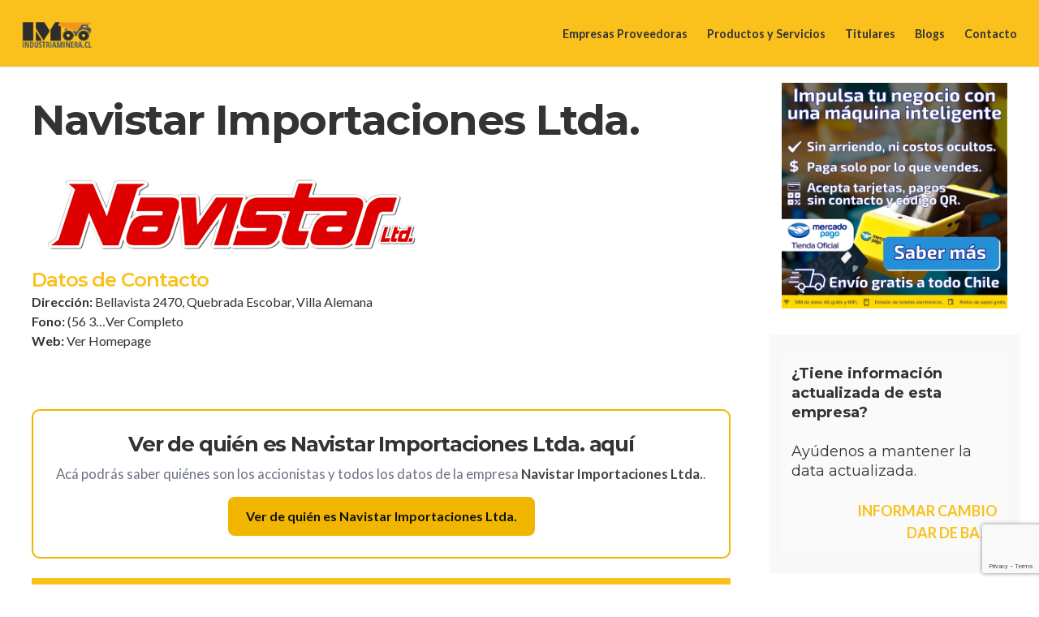

--- FILE ---
content_type: text/html; charset=UTF-8
request_url: https://www.industriaminera.cl/navistar-importaciones-ltda/
body_size: 22722
content:

<!DOCTYPE html>
<html dir="ltr" lang="es-CL" prefix="og: https://ogp.me/ns#">
<head>
<!-- Google tag (gtag.js) -->
	<script async src="https://www.googletagmanager.com/gtag/js?id=G-5SVL9WJZQN"></script>
	<script>
	  window.dataLayer = window.dataLayer || [];
	  function gtag(){dataLayer.push(arguments);}
	  gtag('js', new Date());
	
	  gtag('config', 'G-5SVL9WJZQN');
</script>
	<meta charset="UTF-8">
	<meta http-equiv="X-UA-Compatible" content="IE=edge">
	<meta name="viewport" content="width=device-width, initial-scale=1">
	<link rel="profile" href="//gmpg.org/xfn/11">

	<title>Navistar Importaciones Ltda. | IndustriaMinera.cl</title>
	<style>img:is([sizes="auto" i], [sizes^="auto," i]) { contain-intrinsic-size: 3000px 1500px }</style>
	
		<!-- All in One SEO 4.8.8 - aioseo.com -->
	<meta name="description" content="Obtén la dirección, datos de contacto y visualiza los productos y servicios de Navistar Importaciones Ltda.. Si tu empresa no esta en nuestro directorio podrás solicitar la inclusión básica sin costo." />
	<meta name="robots" content="max-image-preview:large" />
	<meta name="google-site-verification" content="Dn7zDYc7-7-QrDdgk6UEaVsFnByMVwxpbpYYU_ttvzo" />
	<meta name="msvalidate.01" content="3e426daf696844e5889b7472e0042395" />
	<link rel="canonical" href="https://www.industriaminera.cl/navistar-importaciones-ltda/" />
	<meta name="generator" content="All in One SEO (AIOSEO) 4.8.8" />
		<meta property="og:locale" content="es_ES" />
		<meta property="og:site_name" content="Industria Minera" />
		<meta property="og:type" content="company" />
		<meta property="og:title" content="Navistar Importaciones Ltda. | IndustriaMinera.cl" />
		<meta property="og:description" content="Obtén la dirección, datos de contacto y visualiza los productos y servicios de Navistar Importaciones Ltda.. Si tu empresa no esta en nuestro directorio podrás solicitar la inclusión básica sin costo." />
		<meta property="og:url" content="https://www.industriaminera.cl/navistar-importaciones-ltda/" />
		<meta property="fb:app_id" content="733276654144918" />
		<meta property="fb:admins" content="1672883649649125" />
		<meta property="og:image" content="https://www.industriaminera.cl/wp-content/uploads/2020/08/LogoIndustriaMIneraHeader@2x.png" />
		<meta property="og:image:secure_url" content="https://www.industriaminera.cl/wp-content/uploads/2020/08/LogoIndustriaMIneraHeader@2x.png" />
		<meta name="twitter:card" content="summary" />
		<meta name="twitter:site" content="@IndustriaMinera" />
		<meta name="twitter:title" content="Navistar Importaciones Ltda. | IndustriaMinera.cl" />
		<meta name="twitter:description" content="Obtén la dirección, datos de contacto y visualiza los productos y servicios de Navistar Importaciones Ltda.. Si tu empresa no esta en nuestro directorio podrás solicitar la inclusión básica sin costo." />
		<meta name="twitter:creator" content="@IndustriaMinera" />
		<meta name="twitter:image" content="https://www.industriaminera.cl/wp-content/uploads/2020/08/LogoIndustriaMIneraHeader@2x.png" />
		<!-- All in One SEO -->

<link rel="manifest" href="/pwa-manifest.json">
<link rel="apple-touch-icon" sizes="512x512" href="https://www.industriaminera.cl/wp-content/plugins/pwa-for-wp/images/logo-512x512.png">
<link rel="apple-touch-icon-precomposed" sizes="192x192" href="https://www.industriaminera.cl/wp-content/uploads/2018/10/android-icon-192x192-1.png">
<link rel='dns-prefetch' href='//fonts.googleapis.com' />
<link rel="alternate" type="application/rss+xml" title="IndustriaMinera.cl &raquo; Feed" href="https://www.industriaminera.cl/feed/" />
<link rel="alternate" type="application/rss+xml" title="IndustriaMinera.cl &raquo; Feed de comentarios" href="https://www.industriaminera.cl/comments/feed/" />
<script type="text/javascript">
/* <![CDATA[ */
window._wpemojiSettings = {"baseUrl":"https:\/\/s.w.org\/images\/core\/emoji\/16.0.1\/72x72\/","ext":".png","svgUrl":"https:\/\/s.w.org\/images\/core\/emoji\/16.0.1\/svg\/","svgExt":".svg","source":{"concatemoji":"https:\/\/www.industriaminera.cl\/wp-includes\/js\/wp-emoji-release.min.js?ver=6.8.3"}};
/*! This file is auto-generated */
!function(s,n){var o,i,e;function c(e){try{var t={supportTests:e,timestamp:(new Date).valueOf()};sessionStorage.setItem(o,JSON.stringify(t))}catch(e){}}function p(e,t,n){e.clearRect(0,0,e.canvas.width,e.canvas.height),e.fillText(t,0,0);var t=new Uint32Array(e.getImageData(0,0,e.canvas.width,e.canvas.height).data),a=(e.clearRect(0,0,e.canvas.width,e.canvas.height),e.fillText(n,0,0),new Uint32Array(e.getImageData(0,0,e.canvas.width,e.canvas.height).data));return t.every(function(e,t){return e===a[t]})}function u(e,t){e.clearRect(0,0,e.canvas.width,e.canvas.height),e.fillText(t,0,0);for(var n=e.getImageData(16,16,1,1),a=0;a<n.data.length;a++)if(0!==n.data[a])return!1;return!0}function f(e,t,n,a){switch(t){case"flag":return n(e,"\ud83c\udff3\ufe0f\u200d\u26a7\ufe0f","\ud83c\udff3\ufe0f\u200b\u26a7\ufe0f")?!1:!n(e,"\ud83c\udde8\ud83c\uddf6","\ud83c\udde8\u200b\ud83c\uddf6")&&!n(e,"\ud83c\udff4\udb40\udc67\udb40\udc62\udb40\udc65\udb40\udc6e\udb40\udc67\udb40\udc7f","\ud83c\udff4\u200b\udb40\udc67\u200b\udb40\udc62\u200b\udb40\udc65\u200b\udb40\udc6e\u200b\udb40\udc67\u200b\udb40\udc7f");case"emoji":return!a(e,"\ud83e\udedf")}return!1}function g(e,t,n,a){var r="undefined"!=typeof WorkerGlobalScope&&self instanceof WorkerGlobalScope?new OffscreenCanvas(300,150):s.createElement("canvas"),o=r.getContext("2d",{willReadFrequently:!0}),i=(o.textBaseline="top",o.font="600 32px Arial",{});return e.forEach(function(e){i[e]=t(o,e,n,a)}),i}function t(e){var t=s.createElement("script");t.src=e,t.defer=!0,s.head.appendChild(t)}"undefined"!=typeof Promise&&(o="wpEmojiSettingsSupports",i=["flag","emoji"],n.supports={everything:!0,everythingExceptFlag:!0},e=new Promise(function(e){s.addEventListener("DOMContentLoaded",e,{once:!0})}),new Promise(function(t){var n=function(){try{var e=JSON.parse(sessionStorage.getItem(o));if("object"==typeof e&&"number"==typeof e.timestamp&&(new Date).valueOf()<e.timestamp+604800&&"object"==typeof e.supportTests)return e.supportTests}catch(e){}return null}();if(!n){if("undefined"!=typeof Worker&&"undefined"!=typeof OffscreenCanvas&&"undefined"!=typeof URL&&URL.createObjectURL&&"undefined"!=typeof Blob)try{var e="postMessage("+g.toString()+"("+[JSON.stringify(i),f.toString(),p.toString(),u.toString()].join(",")+"));",a=new Blob([e],{type:"text/javascript"}),r=new Worker(URL.createObjectURL(a),{name:"wpTestEmojiSupports"});return void(r.onmessage=function(e){c(n=e.data),r.terminate(),t(n)})}catch(e){}c(n=g(i,f,p,u))}t(n)}).then(function(e){for(var t in e)n.supports[t]=e[t],n.supports.everything=n.supports.everything&&n.supports[t],"flag"!==t&&(n.supports.everythingExceptFlag=n.supports.everythingExceptFlag&&n.supports[t]);n.supports.everythingExceptFlag=n.supports.everythingExceptFlag&&!n.supports.flag,n.DOMReady=!1,n.readyCallback=function(){n.DOMReady=!0}}).then(function(){return e}).then(function(){var e;n.supports.everything||(n.readyCallback(),(e=n.source||{}).concatemoji?t(e.concatemoji):e.wpemoji&&e.twemoji&&(t(e.twemoji),t(e.wpemoji)))}))}((window,document),window._wpemojiSettings);
/* ]]> */
</script>
<style id='wp-emoji-styles-inline-css' type='text/css'>

	img.wp-smiley, img.emoji {
		display: inline !important;
		border: none !important;
		box-shadow: none !important;
		height: 1em !important;
		width: 1em !important;
		margin: 0 0.07em !important;
		vertical-align: -0.1em !important;
		background: none !important;
		padding: 0 !important;
	}
</style>
<link rel='stylesheet' id='wp-block-library-css' href='https://www.industriaminera.cl/wp-includes/css/dist/block-library/style.min.css?ver=6.8.3' type='text/css' media='all' />
<style id='wp-block-library-theme-inline-css' type='text/css'>
.wp-block-audio :where(figcaption){color:#555;font-size:13px;text-align:center}.is-dark-theme .wp-block-audio :where(figcaption){color:#ffffffa6}.wp-block-audio{margin:0 0 1em}.wp-block-code{border:1px solid #ccc;border-radius:4px;font-family:Menlo,Consolas,monaco,monospace;padding:.8em 1em}.wp-block-embed :where(figcaption){color:#555;font-size:13px;text-align:center}.is-dark-theme .wp-block-embed :where(figcaption){color:#ffffffa6}.wp-block-embed{margin:0 0 1em}.blocks-gallery-caption{color:#555;font-size:13px;text-align:center}.is-dark-theme .blocks-gallery-caption{color:#ffffffa6}:root :where(.wp-block-image figcaption){color:#555;font-size:13px;text-align:center}.is-dark-theme :root :where(.wp-block-image figcaption){color:#ffffffa6}.wp-block-image{margin:0 0 1em}.wp-block-pullquote{border-bottom:4px solid;border-top:4px solid;color:currentColor;margin-bottom:1.75em}.wp-block-pullquote cite,.wp-block-pullquote footer,.wp-block-pullquote__citation{color:currentColor;font-size:.8125em;font-style:normal;text-transform:uppercase}.wp-block-quote{border-left:.25em solid;margin:0 0 1.75em;padding-left:1em}.wp-block-quote cite,.wp-block-quote footer{color:currentColor;font-size:.8125em;font-style:normal;position:relative}.wp-block-quote:where(.has-text-align-right){border-left:none;border-right:.25em solid;padding-left:0;padding-right:1em}.wp-block-quote:where(.has-text-align-center){border:none;padding-left:0}.wp-block-quote.is-large,.wp-block-quote.is-style-large,.wp-block-quote:where(.is-style-plain){border:none}.wp-block-search .wp-block-search__label{font-weight:700}.wp-block-search__button{border:1px solid #ccc;padding:.375em .625em}:where(.wp-block-group.has-background){padding:1.25em 2.375em}.wp-block-separator.has-css-opacity{opacity:.4}.wp-block-separator{border:none;border-bottom:2px solid;margin-left:auto;margin-right:auto}.wp-block-separator.has-alpha-channel-opacity{opacity:1}.wp-block-separator:not(.is-style-wide):not(.is-style-dots){width:100px}.wp-block-separator.has-background:not(.is-style-dots){border-bottom:none;height:1px}.wp-block-separator.has-background:not(.is-style-wide):not(.is-style-dots){height:2px}.wp-block-table{margin:0 0 1em}.wp-block-table td,.wp-block-table th{word-break:normal}.wp-block-table :where(figcaption){color:#555;font-size:13px;text-align:center}.is-dark-theme .wp-block-table :where(figcaption){color:#ffffffa6}.wp-block-video :where(figcaption){color:#555;font-size:13px;text-align:center}.is-dark-theme .wp-block-video :where(figcaption){color:#ffffffa6}.wp-block-video{margin:0 0 1em}:root :where(.wp-block-template-part.has-background){margin-bottom:0;margin-top:0;padding:1.25em 2.375em}
</style>
<style id='classic-theme-styles-inline-css' type='text/css'>
/*! This file is auto-generated */
.wp-block-button__link{color:#fff;background-color:#32373c;border-radius:9999px;box-shadow:none;text-decoration:none;padding:calc(.667em + 2px) calc(1.333em + 2px);font-size:1.125em}.wp-block-file__button{background:#32373c;color:#fff;text-decoration:none}
</style>
<style id='global-styles-inline-css' type='text/css'>
:root{--wp--preset--aspect-ratio--square: 1;--wp--preset--aspect-ratio--4-3: 4/3;--wp--preset--aspect-ratio--3-4: 3/4;--wp--preset--aspect-ratio--3-2: 3/2;--wp--preset--aspect-ratio--2-3: 2/3;--wp--preset--aspect-ratio--16-9: 16/9;--wp--preset--aspect-ratio--9-16: 9/16;--wp--preset--color--black: #000000;--wp--preset--color--cyan-bluish-gray: #abb8c3;--wp--preset--color--white: #ffffff;--wp--preset--color--pale-pink: #f78da7;--wp--preset--color--vivid-red: #cf2e2e;--wp--preset--color--luminous-vivid-orange: #ff6900;--wp--preset--color--luminous-vivid-amber: #fcb900;--wp--preset--color--light-green-cyan: #7bdcb5;--wp--preset--color--vivid-green-cyan: #00d084;--wp--preset--color--pale-cyan-blue: #8ed1fc;--wp--preset--color--vivid-cyan-blue: #0693e3;--wp--preset--color--vivid-purple: #9b51e0;--wp--preset--color--brand: #e5a300;--wp--preset--color--welirang: #333333;--wp--preset--color--bromo: #6b6b6b;--wp--preset--color--semeru: #aeaeae;--wp--preset--color--lawu: #e3e3e3;--wp--preset--color--sempu: #ffffff;--wp--preset--color--indrayanti: rgba(255, 255, 255, 0.6);--wp--preset--color--kenjeran: rgba(255, 255, 255, 0.4);--wp--preset--color--sedahan: rgba(255, 255, 255, 0.2);--wp--preset--color--toba-1: #dc3545;--wp--preset--color--toba-2: #28a745;--wp--preset--color--rating: #febc00;--wp--preset--color--facebook: #3b5998;--wp--preset--color--twitter: #1da1f2;--wp--preset--color--google-plus: #f12f26;--wp--preset--gradient--vivid-cyan-blue-to-vivid-purple: linear-gradient(135deg,rgba(6,147,227,1) 0%,rgb(155,81,224) 100%);--wp--preset--gradient--light-green-cyan-to-vivid-green-cyan: linear-gradient(135deg,rgb(122,220,180) 0%,rgb(0,208,130) 100%);--wp--preset--gradient--luminous-vivid-amber-to-luminous-vivid-orange: linear-gradient(135deg,rgba(252,185,0,1) 0%,rgba(255,105,0,1) 100%);--wp--preset--gradient--luminous-vivid-orange-to-vivid-red: linear-gradient(135deg,rgba(255,105,0,1) 0%,rgb(207,46,46) 100%);--wp--preset--gradient--very-light-gray-to-cyan-bluish-gray: linear-gradient(135deg,rgb(238,238,238) 0%,rgb(169,184,195) 100%);--wp--preset--gradient--cool-to-warm-spectrum: linear-gradient(135deg,rgb(74,234,220) 0%,rgb(151,120,209) 20%,rgb(207,42,186) 40%,rgb(238,44,130) 60%,rgb(251,105,98) 80%,rgb(254,248,76) 100%);--wp--preset--gradient--blush-light-purple: linear-gradient(135deg,rgb(255,206,236) 0%,rgb(152,150,240) 100%);--wp--preset--gradient--blush-bordeaux: linear-gradient(135deg,rgb(254,205,165) 0%,rgb(254,45,45) 50%,rgb(107,0,62) 100%);--wp--preset--gradient--luminous-dusk: linear-gradient(135deg,rgb(255,203,112) 0%,rgb(199,81,192) 50%,rgb(65,88,208) 100%);--wp--preset--gradient--pale-ocean: linear-gradient(135deg,rgb(255,245,203) 0%,rgb(182,227,212) 50%,rgb(51,167,181) 100%);--wp--preset--gradient--electric-grass: linear-gradient(135deg,rgb(202,248,128) 0%,rgb(113,206,126) 100%);--wp--preset--gradient--midnight: linear-gradient(135deg,rgb(2,3,129) 0%,rgb(40,116,252) 100%);--wp--preset--font-size--small: 13px;--wp--preset--font-size--medium: 20px;--wp--preset--font-size--large: 36px;--wp--preset--font-size--x-large: 42px;--wp--preset--spacing--20: 0.44rem;--wp--preset--spacing--30: 0.67rem;--wp--preset--spacing--40: 1rem;--wp--preset--spacing--50: 1.5rem;--wp--preset--spacing--60: 2.25rem;--wp--preset--spacing--70: 3.38rem;--wp--preset--spacing--80: 5.06rem;--wp--preset--shadow--natural: 6px 6px 9px rgba(0, 0, 0, 0.2);--wp--preset--shadow--deep: 12px 12px 50px rgba(0, 0, 0, 0.4);--wp--preset--shadow--sharp: 6px 6px 0px rgba(0, 0, 0, 0.2);--wp--preset--shadow--outlined: 6px 6px 0px -3px rgba(255, 255, 255, 1), 6px 6px rgba(0, 0, 0, 1);--wp--preset--shadow--crisp: 6px 6px 0px rgba(0, 0, 0, 1);}:where(.is-layout-flex){gap: 0.5em;}:where(.is-layout-grid){gap: 0.5em;}body .is-layout-flex{display: flex;}.is-layout-flex{flex-wrap: wrap;align-items: center;}.is-layout-flex > :is(*, div){margin: 0;}body .is-layout-grid{display: grid;}.is-layout-grid > :is(*, div){margin: 0;}:where(.wp-block-columns.is-layout-flex){gap: 2em;}:where(.wp-block-columns.is-layout-grid){gap: 2em;}:where(.wp-block-post-template.is-layout-flex){gap: 1.25em;}:where(.wp-block-post-template.is-layout-grid){gap: 1.25em;}.has-black-color{color: var(--wp--preset--color--black) !important;}.has-cyan-bluish-gray-color{color: var(--wp--preset--color--cyan-bluish-gray) !important;}.has-white-color{color: var(--wp--preset--color--white) !important;}.has-pale-pink-color{color: var(--wp--preset--color--pale-pink) !important;}.has-vivid-red-color{color: var(--wp--preset--color--vivid-red) !important;}.has-luminous-vivid-orange-color{color: var(--wp--preset--color--luminous-vivid-orange) !important;}.has-luminous-vivid-amber-color{color: var(--wp--preset--color--luminous-vivid-amber) !important;}.has-light-green-cyan-color{color: var(--wp--preset--color--light-green-cyan) !important;}.has-vivid-green-cyan-color{color: var(--wp--preset--color--vivid-green-cyan) !important;}.has-pale-cyan-blue-color{color: var(--wp--preset--color--pale-cyan-blue) !important;}.has-vivid-cyan-blue-color{color: var(--wp--preset--color--vivid-cyan-blue) !important;}.has-vivid-purple-color{color: var(--wp--preset--color--vivid-purple) !important;}.has-black-background-color{background-color: var(--wp--preset--color--black) !important;}.has-cyan-bluish-gray-background-color{background-color: var(--wp--preset--color--cyan-bluish-gray) !important;}.has-white-background-color{background-color: var(--wp--preset--color--white) !important;}.has-pale-pink-background-color{background-color: var(--wp--preset--color--pale-pink) !important;}.has-vivid-red-background-color{background-color: var(--wp--preset--color--vivid-red) !important;}.has-luminous-vivid-orange-background-color{background-color: var(--wp--preset--color--luminous-vivid-orange) !important;}.has-luminous-vivid-amber-background-color{background-color: var(--wp--preset--color--luminous-vivid-amber) !important;}.has-light-green-cyan-background-color{background-color: var(--wp--preset--color--light-green-cyan) !important;}.has-vivid-green-cyan-background-color{background-color: var(--wp--preset--color--vivid-green-cyan) !important;}.has-pale-cyan-blue-background-color{background-color: var(--wp--preset--color--pale-cyan-blue) !important;}.has-vivid-cyan-blue-background-color{background-color: var(--wp--preset--color--vivid-cyan-blue) !important;}.has-vivid-purple-background-color{background-color: var(--wp--preset--color--vivid-purple) !important;}.has-black-border-color{border-color: var(--wp--preset--color--black) !important;}.has-cyan-bluish-gray-border-color{border-color: var(--wp--preset--color--cyan-bluish-gray) !important;}.has-white-border-color{border-color: var(--wp--preset--color--white) !important;}.has-pale-pink-border-color{border-color: var(--wp--preset--color--pale-pink) !important;}.has-vivid-red-border-color{border-color: var(--wp--preset--color--vivid-red) !important;}.has-luminous-vivid-orange-border-color{border-color: var(--wp--preset--color--luminous-vivid-orange) !important;}.has-luminous-vivid-amber-border-color{border-color: var(--wp--preset--color--luminous-vivid-amber) !important;}.has-light-green-cyan-border-color{border-color: var(--wp--preset--color--light-green-cyan) !important;}.has-vivid-green-cyan-border-color{border-color: var(--wp--preset--color--vivid-green-cyan) !important;}.has-pale-cyan-blue-border-color{border-color: var(--wp--preset--color--pale-cyan-blue) !important;}.has-vivid-cyan-blue-border-color{border-color: var(--wp--preset--color--vivid-cyan-blue) !important;}.has-vivid-purple-border-color{border-color: var(--wp--preset--color--vivid-purple) !important;}.has-vivid-cyan-blue-to-vivid-purple-gradient-background{background: var(--wp--preset--gradient--vivid-cyan-blue-to-vivid-purple) !important;}.has-light-green-cyan-to-vivid-green-cyan-gradient-background{background: var(--wp--preset--gradient--light-green-cyan-to-vivid-green-cyan) !important;}.has-luminous-vivid-amber-to-luminous-vivid-orange-gradient-background{background: var(--wp--preset--gradient--luminous-vivid-amber-to-luminous-vivid-orange) !important;}.has-luminous-vivid-orange-to-vivid-red-gradient-background{background: var(--wp--preset--gradient--luminous-vivid-orange-to-vivid-red) !important;}.has-very-light-gray-to-cyan-bluish-gray-gradient-background{background: var(--wp--preset--gradient--very-light-gray-to-cyan-bluish-gray) !important;}.has-cool-to-warm-spectrum-gradient-background{background: var(--wp--preset--gradient--cool-to-warm-spectrum) !important;}.has-blush-light-purple-gradient-background{background: var(--wp--preset--gradient--blush-light-purple) !important;}.has-blush-bordeaux-gradient-background{background: var(--wp--preset--gradient--blush-bordeaux) !important;}.has-luminous-dusk-gradient-background{background: var(--wp--preset--gradient--luminous-dusk) !important;}.has-pale-ocean-gradient-background{background: var(--wp--preset--gradient--pale-ocean) !important;}.has-electric-grass-gradient-background{background: var(--wp--preset--gradient--electric-grass) !important;}.has-midnight-gradient-background{background: var(--wp--preset--gradient--midnight) !important;}.has-small-font-size{font-size: var(--wp--preset--font-size--small) !important;}.has-medium-font-size{font-size: var(--wp--preset--font-size--medium) !important;}.has-large-font-size{font-size: var(--wp--preset--font-size--large) !important;}.has-x-large-font-size{font-size: var(--wp--preset--font-size--x-large) !important;}
:where(.wp-block-post-template.is-layout-flex){gap: 1.25em;}:where(.wp-block-post-template.is-layout-grid){gap: 1.25em;}
:where(.wp-block-columns.is-layout-flex){gap: 2em;}:where(.wp-block-columns.is-layout-grid){gap: 2em;}
:root :where(.wp-block-pullquote){font-size: 1.5em;line-height: 1.6;}
</style>
<link rel='stylesheet' id='billio_report_post_icons-css' href='https://www.industriaminera.cl/wp-content/plugins/billio-addon/assets/css/flaticon-report.css?ver=6.8.3' type='text/css' media='all' />
<link rel='stylesheet' id='billio-plugins-style-css' href='https://www.industriaminera.cl/wp-content/plugins/billio-addon/assets/css/plugins.min.css?ver=6.8.3' type='text/css' media='all' />
<style id='billio-plugins-style-inline-css' type='text/css'>
#header-ext .navbar-wrapper .logo-container a.custom-logo-link img{max-height:40px}#header-ext .navbar-wrapper .navigation-container .navigation-button-container .navigation-button{border-bottom:none}#page>.breadcrumbs{display:none}.breadcrumbs{margin-top:0}#header-image #header-image-none{background-color:#eeeeee}#header-image #header-image-none{display:block}#header-image #header-image-none{height:100px}#header-ext .navbar-wrapper .navigation-container .navigation-item{padding:24px}
</style>
<link rel='stylesheet' id='social-icons-css' href='https://www.industriaminera.cl/wp-content/plugins/billio-addon/assets/css/social-icons.css?ver=6.8.3' type='text/css' media='all' />
<link rel='stylesheet' id='simple-line-icons-css' href='https://www.industriaminera.cl/wp-content/plugins/billio-addon/assets/css/simple-line-icons.css?ver=6.8.3' type='text/css' media='all' />
<link rel='stylesheet' id='billio-flaticon-css' href='https://www.industriaminera.cl/wp-content/plugins/billio-addon/assets/css/flaticon.css?ver=6.8.3' type='text/css' media='all' />
<link rel='stylesheet' id='contact-form-7-css' href='https://www.industriaminera.cl/wp-content/plugins/contact-form-7/includes/css/styles.css?ver=6.1.2' type='text/css' media='all' />
<link rel='stylesheet' id='woocommerce-layout-css' href='https://www.industriaminera.cl/wp-content/plugins/woocommerce/assets/css/woocommerce-layout.css?ver=10.2.3' type='text/css' media='all' />
<link rel='stylesheet' id='woocommerce-smallscreen-css' href='https://www.industriaminera.cl/wp-content/plugins/woocommerce/assets/css/woocommerce-smallscreen.css?ver=10.2.3' type='text/css' media='only screen and (max-width: 768px)' />
<link rel='stylesheet' id='woocommerce-general-css' href='https://www.industriaminera.cl/wp-content/plugins/woocommerce/assets/css/woocommerce.css?ver=10.2.3' type='text/css' media='all' />
<style id='woocommerce-inline-inline-css' type='text/css'>
.woocommerce form .form-row .required { visibility: visible; }
</style>
<link rel='stylesheet' id='wpcf7-redirect-script-frontend-css' href='https://www.industriaminera.cl/wp-content/plugins/wpcf7-redirect/build/assets/frontend-script.css?ver=2c532d7e2be36f6af233' type='text/css' media='all' />
<link rel='stylesheet' id='brands-styles-css' href='https://www.industriaminera.cl/wp-content/plugins/woocommerce/assets/css/brands.css?ver=10.2.3' type='text/css' media='all' />
<link rel='stylesheet' id='parent-style-css' href='https://www.industriaminera.cl/wp-content/themes/billio/style.css?ver=6.8.3' type='text/css' media='all' />
<link rel='stylesheet' id='child-style-css' href='https://www.industriaminera.cl/wp-content/themes/billio-child-theme/style.css?ver=2.0.0' type='text/css' media='all' />
<link rel='stylesheet' id='selectize-css' href='https://www.industriaminera.cl/wp-content/themes/billio/assets/vendors/selectize/css/selectize.css' type='text/css' media='all' />
<link rel='stylesheet' id='bootstrap-css' href='https://www.industriaminera.cl/wp-content/themes/billio/assets/css/bootstrap.min.css' type='text/css' media='all' />
<link rel='stylesheet' id='billio-theme-style-css' href='https://www.industriaminera.cl/wp-content/themes/billio-child-theme/assets/css/theme.min.css?ver=2.0.0' type='text/css' media='all' />
<style id='billio-theme-style-inline-css' type='text/css'>
.custom-logo-link img{max-height:40px}.custom-logo-sticky-link img{max-height:32px}.home #header.sticky--top, .home.billio-scroll #header{border-bottom:none}.home #header.sticky--top .navbar-toggler{border-right:none}.billio-scroll #header, #header.sticky.sticky--top{background-color:#fac11c}.home .topbar-desktop{color:#fac11c}.home .topbar-desktop a{color:#fac11c}.home .topbar-desktop{background-color:#000000}.home .topbar-desktop .topbar-content{border-bottom-color:#333333}blockquote, .pagination .current, .xpertiz-blog-type-gutenberg-ready .wp-block-quote{border-color:#fac11c}.uf-breadcrumbs>span>span, .widget .rsswidget:hover, .widget .recentcomments .comment-author-link .url:hover, .widget #wp-calendar tbody td a:hover, .widget.uf-dark-scheme .rsswidget:hover, .widget.uf-dark-scheme #wp-calendar tbody tr td a:hover, #navbar ul li:hover .sub-menu li:hover, main#content #archive-post a.more-link:hover, main#content #blog-entries a.more-link:hover, main#content #blog-entries .sticky-icon span.icon-bookmark2,main#content #archive-post .sticky-icon span.icon-bookmark2, .uf-single-post .wp-caption-text a:hover, #footer .widget a:hover, .error404 #not-found h1, .mejs-container * .mejs-controls .mejs-volume-button a:hover, .navbar-light .navbar-nav .menu-item:hover::before, .navbar-light .navbar-nav .menu-item:hover > .nav-link, .navbar-light .navbar-nav .page_item:hover::before, .navbar-light .navbar-nav .page_item:hover > .nav-link, .list-item .kc-entry_meta > span i, .kc_tabs_nav li.ui-tabs-active a, .kc_tabs_nav li.ui-tabs-active a:hover, .kc_tabs_nav li:hover a, .post-grid > div > .content > .post-title-alt > a:hover, .post-grid > div > .content > .entry-meta > span > a, .list-post-type > .list-item > .post-content > h3 > a:hover, .list-item .kc-entry_meta > span a:hover, .uf-single-post__content a, .billio-blog-type-gutenberg-ready .more-link, .entry__content a, .single__content a{color:#fac11c }.billio-blog-type-gutenberg-ready .more-link:hover{color:#e1ad19 !important}.billio-blog-type-gutenberg-ready .wp-block-search__button{background-color:#fac11c !important}.billio-blog-type-gutenberg-ready .wp-block-search__button:hover{background-color:#e1ad19 !important}a:hover, .uf-card-body .entry__content a{color:#fac11c}main#content #archive-post a.more-link:hover::after, main#content #blog-entries a.more-link:hover::after{background-color:#fac11c !important}.uf-checkbox .uf-checkbox-label input:checked ~ .checkmark, .widget #wp-calendar tr #today, .widget.uf-dark-scheme #wp-calendar tbody tr td#today, .selectize-control.single .selectize-dropdown .option.active, .uf-dark-scheme .selectize-control.single .selectize-dropdown .option.active, a.uf-buttons,.uf-buttons,input[type='submit'],input[type='reset'],input[type='button'],#comments .comment-form .form-submit input, .kc-ui-progress, .kc_button,.widget.widget_tag_cloud .pills-primary.tag-cloud-link, .pagination .current, .mejs-container * .mejs-controls .mejs-time-rail .mejs-time-current, .mejs-container * .mejs-controls .mejs-volume-button .mejs-volume-current, .mejs-container * .mejs-controls .mejs-horizontal-volume-current, .content-button a, .kc-blog-posts .kc-post-2-button, a.kc-read-more, .kc-team .content-socials a{background-color:#fac11c !important}.uf-radio input:checked ~ .uf-radio-label::before{box-shadow:inset 0 0 0 3px #fac11c}.uf-single-post__content a:hover{filter:brightness(90%)}.pills.pills-primary:hover , .uf-buttons:hover{box-shadow:inset 0 0 100px 100px rgba(0, 0, 0, 0.1)}.billio-blog-type-gutenberg-ready .pills.pills-primary{color:#fac11c !important}.billio-blog-type-gutenberg-ready .pills.pills-primary:after{background:#fac11c}.kc_button:hover{color:#ffffff}.kc_button:hover{box-shadow:inset 0 0 100px 100px rgba(0, 0, 0, 0.1)}.kc_tabs_nav li.ui-tabs-active a, .kc_tabs_nav li.ui-tabs-active a:hover, .kc_tabs_nav li:hover a, .woocommerce div.product .woocommerce-tabs ul.tabs li.active a, .single-product div.product .related.products h2:hover, .woocommerce ul.products li.product h2.woocommerce-loop-product__title:hover{color:#fac11c!important}.kc_button, .kc-ui-progress, .content-button a, .content-button a, .owl-theme .owl-controls .owl-page span, .woocommerce-cart .button, .woocommerce-checkout .button, .woocommerce-account .button, .woocommerce .comment-respond input.submit, #sidebar .woocommerce a.button.checkout, #footer .woocommerce a.button.checkout{background-color:#fac11c!important}.woocommerce .single_add_to_cart_button, .single-product div.product .product_meta .posted_in a{background:#fac11c!important}.widget .widget-title:before{background:#fac11c}.navbar-light .navbar-nav .current-menu-item, .current-menu-item > .nav-link, .menu-item:hover::before, .menu-item:hover > .nav-link, .navbar-light .navbar-nav .current_page_item, .current_page_item > .nav-link, .page_item:hover::before, .page_item:hover > .nav-link{color:#fac11c}.navbar-light .navbar-nav .current-menu-ancestor, .current-menu-ancestor > .nav-link, .navbar-light .navbar-nav .current_page_ancestor, .current_page_ancestor > .nav-link, .navbar-light .navbar-nav .current-menu-parent, .navbar-light .navbar-nav .current-menu-parent > .nav-link{color:#fac11c!important}.navbar-light .navbar-nav .current-menu-ancestor::after, .current-menu-parent::after, .current-menu-item::after, .navbar-light .navbar-nav .current_page_ancestor::after, .current-menu-parent::after, .current_page_item::after{background:#fac11c!important}#header.sticky--not-top.sticky--unpinned .navbar-light .navbar-nav .menu-item:hover::before, .menu-item:hover > .nav-link, #header.sticky--not-top.sticky--unpinned .navbar-light .navbar-nav .page_item:hover::before, .page_item:hover > .nav-link{color:#fac11c}.navbar-light .navbar-nav .dropdown-menu .menu-item:hover > .nav-link, .navbar-light .navbar-nav .dropdown-menu .page_item:hover > .nav-link{color:#fac11c}#header.sticky--not-top.sticky--unpinned .navbar-light .navbar-nav .dropdown-menu .menu-item:active > .nav-link, .menu-item:hover > .nav-link, #header.sticky--not-top.sticky--unpinned .navbar-light .navbar-nav .dropdown-menu .page_item:active > .nav-link, .page_item:hover > .nav-link{color:#fac11c}#header.sticky.sticky--not-top .navbar-light .navbar-nav .current-menu-ancestor.menu-item::before, .current-menu-item.menu-item::before, #header.sticky.sticky--not-top .navbar-light .navbar-nav .current_page_ancestor.page_item::before, .current_page_item.page_item::before{color:#fac11c!important}.home .topbar-desktop a:hover{color:#fac11c}.post-navigation .nav-links .nav-next:hover i, .post-navigation .nav-links .nav-previous:hover i{border-color:#fac11c}.post-navigation .nav-links .nav-next:hover i, .post-navigation .nav-links .nav-previous:hover i{background-color:#fac11c}article.entry.sticky::before{color:#fac11c !important}.select2-container--default .select2-results__option--highlighted[aria-selected], .select2-container--default .select2-results__option--highlighted[data-selected]{background-color:#fac11c}.single-recruitments .career-detail .career-action-button .apply, .single-recruitments .career-detail .career-action-button .emailtoafriend{background-color:#fac11c !important}ul#menu-services{border-top-color:#fac11c !important}#menu-services li a:hover{color:#fac11c}#menu-services li.current-menu-item{background-color:#fac11c}.eg-washingtone-075257-element-13-a .eg-washingtone-075257-element-13{background-color:#fac11c!important}.eg-washingtone-075257-element-10{color:#fac11c!important}
</style>
<link rel='stylesheet' id='billio-style-css' href='https://www.industriaminera.cl/wp-content/themes/billio-child-theme/style.css' type='text/css' media='all' />
<link rel='stylesheet' id='billio-custom-style-css' href='https://www.industriaminera.cl/wp-content/themes/billio/assets/css/custom.css' type='text/css' media='all' />
<link rel='stylesheet' id='billio-google-font-css' href='https://fonts.googleapis.com/css?family=Lato%3A100%2C100i%2C300%2C300i%2C400%2C400i%2C700%2C700i%2C900%2C900i%7CMontserrat%3A100%2C100i%2C200%2C200i%2C300%2C300i%2C400%2C400i%2C500%2C500i%2C600%2C600i%2C700%2C700i%2C800%2C800i%2C900%2C900i%7CMerriweather%3A300%2C300i%2C400%2C400i%2C700%2C700i%2C900%2C900i&#038;ver=6.8.3' type='text/css' media='all' />
<link rel='stylesheet' id='pwaforwp-style-css' href='https://www.industriaminera.cl/wp-content/plugins/pwa-for-wp/assets/css/pwaforwp-main.min.css?ver=1.7.80.2' type='text/css' media='all' />
<link rel='stylesheet' id='kc-general-css' href='https://www.industriaminera.cl/wp-content/plugins/kingcomposer/assets/frontend/css/kingcomposer.min.css?ver=2.9.4' type='text/css' media='all' />
<link rel='stylesheet' id='kc-icon-1-css' href='https://www.industriaminera.cl/wp-content/plugins/kingcomposer/assets/css/icons.css?ver=2.9.4' type='text/css' media='all' />
<script type="text/javascript" src="https://www.industriaminera.cl/wp-includes/js/jquery/jquery.min.js?ver=3.7.1" id="jquery-core-js"></script>
<script type="text/javascript" src="https://www.industriaminera.cl/wp-includes/js/jquery/jquery-migrate.min.js?ver=3.4.1" id="jquery-migrate-js"></script>
<script type="text/javascript" src="https://www.industriaminera.cl/wp-content/plugins/woocommerce/assets/js/jquery-blockui/jquery.blockUI.min.js?ver=2.7.0-wc.10.2.3" id="jquery-blockui-js" defer="defer" data-wp-strategy="defer"></script>
<script type="text/javascript" src="https://www.industriaminera.cl/wp-content/plugins/woocommerce/assets/js/js-cookie/js.cookie.min.js?ver=2.1.4-wc.10.2.3" id="js-cookie-js" defer="defer" data-wp-strategy="defer"></script>
<script type="text/javascript" id="woocommerce-js-extra">
/* <![CDATA[ */
var woocommerce_params = {"ajax_url":"\/wp-admin\/admin-ajax.php","wc_ajax_url":"\/?wc-ajax=%%endpoint%%","i18n_password_show":"Mostrar contrase\u00f1a","i18n_password_hide":"Ocultar contrase\u00f1a"};
/* ]]> */
</script>
<script type="text/javascript" src="https://www.industriaminera.cl/wp-content/plugins/woocommerce/assets/js/frontend/woocommerce.min.js?ver=10.2.3" id="woocommerce-js" defer="defer" data-wp-strategy="defer"></script>
<link rel="https://api.w.org/" href="https://www.industriaminera.cl/wp-json/" /><link rel="alternate" title="JSON" type="application/json" href="https://www.industriaminera.cl/wp-json/wp/v2/pages/144096" /><link rel="EditURI" type="application/rsd+xml" title="RSD" href="https://www.industriaminera.cl/xmlrpc.php?rsd" />
<meta name="generator" content="WordPress 6.8.3" />
<meta name="generator" content="WooCommerce 10.2.3" />
<link rel='shortlink' href='https://www.industriaminera.cl/?p=144096' />
		<!-- Custom Logo: hide header text -->
		<style id="custom-logo-css" type="text/css">
			.site-title, .site-description {
				position: absolute;
				clip-path: inset(50%);
			}
		</style>
		<link rel="alternate" title="oEmbed (JSON)" type="application/json+oembed" href="https://www.industriaminera.cl/wp-json/oembed/1.0/embed?url=https%3A%2F%2Fwww.industriaminera.cl%2Fnavistar-importaciones-ltda%2F" />
<link rel="alternate" title="oEmbed (XML)" type="text/xml+oembed" href="https://www.industriaminera.cl/wp-json/oembed/1.0/embed?url=https%3A%2F%2Fwww.industriaminera.cl%2Fnavistar-importaciones-ltda%2F&#038;format=xml" />
<script type="text/javascript">
           var ajaxurl = "https://www.industriaminera.cl/wp-admin/admin-ajax.php";
         </script><script type="text/javascript">var kc_script_data={ajax_url:"https://www.industriaminera.cl/wp-admin/admin-ajax.php"}</script>	<noscript><style>.woocommerce-product-gallery{ opacity: 1 !important; }</style></noscript>
	<link rel="icon" href="https://www.industriaminera.cl/wp-content/uploads/2020/06/favicon-industria-minera-100x100.png" sizes="32x32" />
<link rel="icon" href="https://www.industriaminera.cl/wp-content/uploads/2020/06/favicon-industria-minera-300x300.png" sizes="192x192" />
<meta name="msapplication-TileImage" content="https://www.industriaminera.cl/wp-content/uploads/2020/06/favicon-industria-minera-300x300.png" />
<meta name="pwaforwp" content="wordpress-plugin"/>
        <meta name="theme-color" content="#fac11c">
        <meta name="apple-mobile-web-app-title" content="Industria Minera">
        <meta name="application-name" content="Industria Minera">
        <meta name="apple-mobile-web-app-capable" content="yes">
        <meta name="apple-mobile-web-app-status-bar-style" content="default">
        <meta name="mobile-web-app-capable" content="yes">
        <meta name="apple-touch-fullscreen" content="yes">
<link rel="apple-touch-icon" sizes="192x192" href="https://www.industriaminera.cl/wp-content/uploads/2018/10/android-icon-192x192-1.png">
<link rel="apple-touch-icon" sizes="512x512" href="https://www.industriaminera.cl/wp-content/uploads/2020/06/Industria-Minera-512x512-1.png">
		<style type="text/css" id="wp-custom-css">
			.kc_single_image img {
    max-height: 100% !important;
}


/* ===== MOBILE ≤ 991.98px: LOGO SIEMPRE VISIBLE Y CENTRADO EN STICKY ===== */
@media (max-width: 991.98px) {

  /* El navbar es referencia para centrar */
  .sticky--top .navbar { position: relative !important; }

  /* Anula cualquier ocultamiento del tema */
  .archive .sticky--top .custom-logo-link,
  .blog .sticky--top .custom-logo-link,
  .error404 .sticky--top .custom-logo-link,
  .page .sticky--top .custom-logo-link,
  .search .sticky--top .custom-logo-link,
  .single .sticky--top .custom-logo-link {
    visibility: visible !important;
    opacity: 1 !important;
  }

  /* Oculta la variante sticky y usa SIEMPRE el logo normal */
  .sticky--top .custom-logo-sticky-link { display: none !important; }

  /* Muestra y centra el logo normal por posición absoluta */
  .sticky--top .custom-logo-link,
  .sticky--top .navbar .navbar-brand,
  .sticky--top a.custom-logo-link[rel="home"] {
    display: block !important;
    position: absolute !important;
    left: 50% !important;
    top: 50% !important;
    transform: translate(-50%, -50%) !important;
    margin: 0 !important;
    padding: 0 !important;
    z-index: 9999 !important;          /* por sobre cualquier overlay */
    width: auto !important;
    height: auto !important;
  }

  /* La imagen del logo: tamaño y visibilidad garantizados */
  .sticky--top .custom-logo-link img,
  .sticky--top .navbar .navbar-brand img,
  .sticky--top a.custom-logo-link[rel="home"] img,
  img.custom-logo {
    display: block !important;
    max-height: 50px !important;
    height: auto !important;
    width: auto !important;
    max-width: 60vw !important;        /* evita recortes en iOS */
    opacity: 1 !important;
    visibility: visible !important;
  }

  /* La hamburguesa se mantiene a la izquierda y por encima si se superpone */
  .sticky--top .navbar-toggler {
    position: relative;
    z-index: 10000 !important;
  }
}
/* MOBILE ≤ 991.98px: logo centrado sin “saltos” al hacer scroll */
@media (max-width: 991.98px) {

  /* Misma estructura en normal y sticky */
  .navbar,
  .sticky--top .navbar {
    position: relative !important;
    display: grid !important;
    grid-template-columns: 56px 1fr 56px; /* izq | centro | der */
    align-items: center;
    min-height: 56px;
    justify-content: initial !important; /* anula between */
    padding-left: 0 !important;
    padding-right: 0 !important;
    box-shadow: 0 1px 0 rgba(0,0,0,.06); /* opcional, evita cambio de altura */
  }

  /* Izquierda: hamburguesa con ancho fijo */
  .navbar-toggler,
  .sticky--top .navbar-toggler {
    grid-column: 1;
    justify-self: start;
    width: 56px;                /* clave para que no cambie el centro */
    height: 56px;
    display: flex;
    align-items: center;
    justify-content: center;
    z-index: 3;
  }
  .navbar-toggler .navbar-toggler-icon {
    background: 0 0;
    width: 30px; height: 21px;
    transform: scale(2);
    margin-top: -12px;
  }

  /* Centro: logo como overlay absoluto (mismo en sticky) */
  .custom-logo-link,
  .sticky--top .custom-logo-link {
    position: absolute !important;
    left: 50% !important;
    top: 50% !important;
    transform: translate(-50%, -50%) !important;
    margin: 0 !important; padding: 0 !important;
    visibility: visible !important; opacity: 1 !important;
    z-index: 2;
    transition: none !important;    /* evita “micro saltos” */
  }
  .custom-logo-link img {
    display: block !important;
    max-height: 50px !important;
    height: auto !important;
    max-width: 60vw !important;     /* iOS safe */
  }

  /* Derecha: reserva simétrica (aunque no haya ícono) */
  .custom-logo-sticky-link { display: none !important; }
}
body.kc-css-system .kc-css-615690 {
    padding-left: 15px!important;
}

}
		</style>
		<script type="text/javascript"></script><style type="text/css" id="kc-css-general">.kc-off-notice{display: inline-block !important;}#page{ padding-top:40px!important;}</style><style type="text/css" id="kc-css-render">@media only screen and (min-width:1000px) and (max-width:5000px){body.kc-css-system .kc-css-615690{width:75%;}body.kc-css-system .kc-css-310282{width:100%;}body.kc-css-system .kc-css-454958{width:100%;}body.kc-css-system .kc-css-153056{width:100%;}body.kc-css-system .kc-css-730680{width:100%;}body.kc-css-system .kc-css-968457{width:25%;}body.kc-css-system .kc-css-326942{width:100%;}body.kc-css-system .kc-css-801158{width:100%;}body.kc-css-system .kc-css-332484{width:100%;}body.kc-css-system .kc-css-689329{width:100%;}body.kc-css-system .kc-css-403718{width:100%;}body.kc-css-system .kc-css-15695{width:100%;}}body.kc-css-system .kc-css-964459 .kc-container{max-width:100%;}body.kc-css-system .kc-css-964459{padding-top:32px;padding-bottom:32px;;}body.kc-css-system .kc-css-615690{padding-left:32px;}body.kc-css-system .kc-css-621019.kc_title,body.kc-css-system .kc-css-621019 .kc_title,body.kc-css-system .kc-css-621019 .kc_title a.kc_title_link{color:#fac11c;font-size:24px;font-weight:600;line-height:30px;text-transform:none;margin-bottom:0px;}body.kc-css-system .kc-css-652284{margin-top:0px;margin-bottom:0px;padding-top:24px;padding-bottom:24px;}body.kc-css-system .kc-css-153056{text-align:center;}body.kc-css-system .kc-css-897898 p{margin-top:0px;margin-bottom:0px;}body.kc-css-system .kc-css-179243{margin-top:0px;margin-bottom:0px;padding-top:24px;padding-bottom:24px;}body.kc-css-system .kc-css-730680{text-align:center;}body.kc-css-system .kc-css-132334 p{margin-top:0px;margin-bottom:0px;}body.kc-css-system .kc-css-593201 p{margin-top:0px;margin-bottom:0px;}body.kc-css-system .kc-css-968457{margin-top:0px;margin-bottom:0px;;}body.kc-css-system .kc-css-453491{background:rgba(242, 242, 242, 0.50);margin-top:0px;padding-top:24px;padding-bottom:24px;}body.kc-css-system .kc-css-326942{text-align:center;}body.kc-css-system .kc-css-161654{;}body.kc-css-system .kc-css-533479{margin-top:0px;padding-top:6px;padding-bottom:6px;}body.kc-css-system .kc-css-801158{text-align:center;}body.kc-css-system .kc-css-18409{background:rgba(242, 242, 242, 0.50);margin-top:0px;padding-top:24px;padding-bottom:24px;}body.kc-css-system .kc-css-332484{text-align:center;}body.kc-css-system .kc-css-819308{background:rgba(242, 242, 242, 0.50);margin-top:0px;padding-top:24px;padding-bottom:24px;}body.kc-css-system .kc-css-689329{text-align:center;}body.kc-css-system .kc-css-463382{margin-top:20px;border-top:2px solid #fac11c;;}body.kc-css-system .kc-css-403718{margin-top:20px;}body.kc-css-system .kc-css-566043{margin-top:20px;;}body.kc-css-system .kc-css-392453 .kc-container{max-width:90%;}body.kc-css-system .kc-css-392453{margin-bottom:20px;border-top:2px solid #fac11c;;}body.kc-css-system .kc-css-402659{margin-top:20px;}body.kc-css-system .kc-css-298084 p{margin-bottom:0px;}body.kc-css-system .kc-css-298098 .kc-container{max-width:90%;}body.kc-css-system .kc-css-298098{border-top:2px solid #fac11c;;}body.kc-css-system .kc-css-197726{margin-top:20px;}body.kc-css-system .kc-css-164097 .kc-container{max-width:90%;}body.kc-css-system .kc-css-164097{border-top:2px solid #fac11c;;}body.kc-css-system .kc-css-366152{margin-top:20px;}body.kc-css-system .kc-css-891339 p{margin-top:20px;}@media only screen and (max-width:999px){body.kc-css-system .kc-css-964459{border-bottom:1px hidden rgba(255, 255, 255, 0);;}body.kc-css-system .kc-css-615690{width:100%;}body.kc-css-system .kc-css-968457{width:100%;}}@media only screen and (max-width:767px){body.kc-css-system .kc-css-964459{;}body.kc-css-system .kc-css-621019.kc_title,body.kc-css-system .kc-css-621019 .kc_title,body.kc-css-system .kc-css-621019 .kc_title a.kc_title_link{text-align:left;}body.kc-css-system .kc-css-968457{display:none;}}@media only screen and (max-width:479px){body.kc-css-system .kc-css-968457{display:none;}}</style>	<!-- AdSense - Anuncios Automáticos -->
	<script data-ad-client="ca-pub-9695882137545990" async src="https://pagead2.googlesyndication.com/pagead/js/adsbygoogle.js"></script>
<script>
 (function () {
   var e,i=["https://www.fastbase.com/fscript.js","L3MFx5Omft","script"],a=document,s=a.createElement(i[2]);
   s.async=!0,s.id=i[1],s.src=i[0],(e=a.getElementsByTagName(i[2])[0]).parentNode.insertBefore(s,e)
 })();
</script>
</head>
<body class="wp-singular page-template-default page page-id-144096 wp-custom-logo wp-theme-billio wp-child-theme-billio-child-theme theme-billio  kingcomposer kc-css-system woocommerce-no-js billio-blog-type-classic-blog billio-masonry-layout billio-layout-fullwidth billio-header-image-hide billio-header-image-hide-product has-sidebar sidebar-right billio-sticky" >
	
	<div id="page">
	
		
<header id="header" class="">
		
<div class="container uf_desktop_navigation d-none d-lg-block">
	<nav id="navbardesktop" class="navbar navbar-expand-lg navbar-light d-flex justify-content-between align-items-stretch">
		<button class="navbar-toggler" type="button" data-toggle="modal" data-target="#exampleModal">
			<span class="navbar-toggler-icon icon-bars"></span>
		</button>
		<a href="https://www.industriaminera.cl/" class="custom-logo-link" rel="home"><img width="242" height="90" src="https://www.industriaminera.cl/wp-content/uploads/2020/08/LogoIndustriaMIneraHeader@2x.png" class="custom-logo" alt="Industria Minera" title="Industria Minera" decoding="async" /></a>					<a href="https://www.industriaminera.cl/" class="custom-logo-sticky-link" title="IndustriaMinera.cl" rel="home">
			<img src="https://www.industriaminera.cl/wp-content/uploads/2020/08/LogoIndustriaMIneraHeader@2x.png" alt="IndustriaMinera.cl"></a>
		
		<div id="navigation" class="d-none d-lg-block">
			<ul id="header_navigation" class="main-menu nav navbar-nav ml-auto"><li id="menu-item-14484" class="menu-item menu-item-type-post_type menu-item-object-page menu-item-14484 d-flex align-items-center nav-item"><a href="https://www.industriaminera.cl/proveedores/" class="nav-link">Empresas Proveedoras</a></li>
<li id="menu-item-211296" class="menu-item menu-item-type-post_type menu-item-object-page menu-item-211296 d-flex align-items-center nav-item"><a href="https://www.industriaminera.cl/productos-y-servicios/" class="nav-link">Productos y Servicios</a></li>
<li id="menu-item-211356" class="menu-item menu-item-type-post_type menu-item-object-page menu-item-211356 d-flex align-items-center nav-item"><a href="https://www.industriaminera.cl/titulares-mineria-chile-mundo/" class="nav-link">Titulares</a></li>
<li id="menu-item-13842" class="menu-item menu-item-type-post_type menu-item-object-page menu-item-13842 d-flex align-items-center nav-item"><a href="https://www.industriaminera.cl/noticias/" title="						" class="nav-link">Blogs</a></li>
<li id="menu-item-14834" class="menu-item menu-item-type-post_type menu-item-object-page menu-item-14834 d-flex align-items-center nav-item"><a href="https://www.industriaminera.cl/contacto/" class="nav-link">Contacto</a></li>
</ul>		</div>
	</nav>
</div>

<div class="container-fluid uf_mobile_navigation d-lg-none">
	<div class="row">
		<nav id="navbar" class="navbar navbar-expand-lg navbar-light d-flex justify-content-between align-items-stretch">
			<button class="navbar-toggler" type="button" data-toggle="modal" data-target="#exampleModal">
				<span class="navbar-toggler-icon icon-bars"></span>
			</button>
			<a href="https://www.industriaminera.cl/" class="custom-logo-link" rel="home"><img width="242" height="90" src="https://www.industriaminera.cl/wp-content/uploads/2020/08/LogoIndustriaMIneraHeader@2x.png" class="custom-logo" alt="Industria Minera" title="Industria Minera" decoding="async" /></a>						<a href="https://www.industriaminera.cl/" class="custom-logo-sticky-link" title="IndustriaMinera.cl" rel="home">
			<img src="https://www.industriaminera.cl/wp-content/uploads/2020/08/LogoIndustriaMIneraHeader@2x.png" alt="IndustriaMinera.cl"></a>
				</nav>
	</div>
</div>
</header>

		
<div class="breadcrumbs"><div class="container"><div class="uf-breadcrumbs"><span><a href="https://www.industriaminera.cl">Home</a></span><span>Navistar Importaciones Ltda.</span></div></div></div>
		<main id="content">

	<div class="container">
		<div class="row">
			<div id="single-page" 
			class="billio-content order-lg-1 col-12"			>
				
<article id="post-144096" class="post-144096 page type-page status-publish hentry">
	<header class="entry-header">
 </header><!-- .entry-header -->
		<div class="entry-content">
		<div class="kc_clfw"></div><section data-kc-equalheight="true" data-kc-equalheight-align="top" data-kc-fullwidth="row" class="kc-elm kc-css-964459 kc_row"><div class="kc-row-container  kc-container"><div class="kc-wrap-columns"><div class="kc-elm kc-css-615690 kc_col-sm-9 kc_column kc_col-sm-9"><div class="kc-col-container"><div class="kc-elm kc-css-16734 kc_row kc_row_inner"><div class="kc-elm kc-css-310282 kc_col-sm-12 kc_column_inner kc_col-sm-12"><div class="kc_wrapper kc-col-inner-container"><div class="kc-elm kc-css-672968 kc_row kc_row_inner"><div class="kc-elm kc-css-454958 kc_col-sm-12 kc_column_inner kc_col-sm-12"><div class="kc_wrapper kc-col-inner-container">
<h1 class="margin_20 margin_negative_50" >Navistar Importaciones Ltda.</h1>

<img src = "https://www.industriaminera.cl/wp-content/uploads/firms/firmen.1622.logo" alt = "Navistar Importaciones Ltda." title = "Navistar Importaciones Ltda." />
</div></div></div>
<div class="kc-elm kc-css-621019 kc-title-wrap ">

	<h2 class="kc_title">Datos de Contacto</h2>
</div>
<div class="kc-elm kc-css-369577 kc_text_block"><p><strong>Dirección:</strong> Bellavista 2470, Quebrada Escobar, Villa Alemana<br />
<strong>Fono: </strong><span id="telefono_span" style="cursor: pointer;">(56 3&#8230;Ver Completo</span><br />
<strong>Web: </strong> <span id="homepage_span" style="cursor: pointer;">Ver Homepage</span></p>
</div><div class="kc-elm kc-css-652284 kc_row kc_row_inner"><div class="ad_desktop"><div class="kc-elm kc-css-153056 kc_col-sm-12 kc_column_inner kc_col-sm-12"><div class="kc_wrapper kc-col-inner-container"><div class="kc-elm kc-css-897898 kc_text_block"><div style="background-color: #fac11c; padding: 12px;">
<p style="font-size: 18px!important; text-align: center; margin-bottom: 0px;"><span style="color: #fac11c;"><strong><a href="#email">ENVIAR EMAIL</a></strong></span></p>
</div>
</div></div></div></div></div><div class="kc-elm kc-css-179243 kc_row kc_row_inner"><div class="no-amp"><div class="kc-elm kc-css-730680 kc_col-sm-12 kc_column_inner kc_col-sm-12"><div class="kc_wrapper kc-col-inner-container"><div class="kc-elm kc-css-132334 kc_text_block"><div style="background-color: #fac11c; padding: 12px;">
<p style="font-size: 18px!important; text-align: center; margin-bottom: 0px;"><span style="color: #fac11c;"><strong><a href="mailto:info@navistarchile.cl?bcc=info@industriaminera.cl&#038;subject=Solicitud de informaci?n de Navistar Importaciones Ltda.&#038;body=ESCRIBA SU MENSAJE AQU?...">ENVIAR EMAIL</a></strong></span></p>
</div>
</div></div></div></div></div><div class="kc-elm kc-css-593201 kc_text_block"><div class="ad_desktop" style="margin-top: -35px;">[flexiblemap address="Bellavista 2470, Quebrada Escobar, Villa Alemana" zoom="14" title="Navistar Importaciones Ltda." width="100%" description="Bellavista 2470, Quebrada Escobar, Villa Alemana"]</div>
</div></div></div></div><div class="kc-elm kc-css-625035 kc_text_block"><div class="ad_desktop"><a href="https://mpago.li/21qDrgR" target="_blank" rel="noopener"><img decoding="async" class="alignnone wp-image-14813 size-full" src="https://www.industriaminera.cl/wp-content/uploads/2025/10/impulsa-tu-negocio-con-una-maquina-inteligente-smart-point-mercado-libre-horizontal.jpg" alt="Maquinita de tarjetas Point Smart | Mercado Pago" title="Maquinita de tarjetas Point Smart | Mercado Pago" width="100%"/></a></div>
</div></div></div><div class="kc-elm kc-css-968457 kc_col-sm-3 kc_column kc_col-sm-3 ad_desktop"><div class="kc-col-container"><div class="kc-elm kc-css-655413 kc_text_block ad_desktop"><div class="ad_desktop" style="margin-top:-90px;"><a href="https://mpago.li/21qDrgR" target="_blank" rel="noopener"><br />
	<img decoding="async" src="https://www.industriaminera.cl/wp-content/uploads/2025/10/impulsa-tu-negocio-con-una-maquina-inteligente-smart-point-mercado-libre-oficial.jpg" alt="Maquinita de tarjetas Point Smart | Mercado Pago" title="Maquinita de tarjetas Point Smart | Mercado Pago" width="100%" style="margin-bottom:32px;"><br />
</a></div>
</div><div class="kc-elm kc-css-453491 kc_row kc_row_inner"><div class="kc-elm kc-css-326942 kc_col-sm-12 kc_column_inner kc_col-sm-12"><div class="kc_wrapper kc-col-inner-container"><div class="kc-elm kc-css-161654 kc_text_block"><div style="background-color: #fafafa; padding: 12px;">
<h3 style="font-size: 18px!important; text-align: left!important; font-weight: 700!important; line-height: 24px!important;">¿Tiene información actualizada de esta empresa?</h3>
<h4 style="font-size: 18px!important; text-align: left!important; font-weight: 400!important; line-height: 24px!important;">Ayúdenos a mantener la data actualizada.</h4>
<p style="font-size: 18px!important; text-align: right; margin-bottom: 0px;"><span style="color: #fac11c;"><strong><a style="color: #fac11c;" href="https://www.industriaminera.cl/contacto/">INFORMAR CAMBIO</a></strong></span></p>
<p style="font-size: 18px!important; text-align: right; margin-bottom: 0px;"><span style="color: #fac11c;"><strong><a style="color: #fac11c;" href="https://www.industriaminera.cl/contacto/">DAR DE BAJA</a></strong></span></p>
</div>
</div></div></div></div><div class="kc-elm kc-css-533479 kc_row kc_row_inner"><div class="kc-elm kc-css-801158 kc_col-sm-12 kc_column_inner kc_col-sm-12"><div class="kc_wrapper kc-col-inner-container"><div class="kc-elm kc-css-416719" style="height: 10px; clear: both; width:100%;"></div></div></div></div><div class="kc-elm kc-css-18409 kc_row kc_row_inner"><div class="kc-elm kc-css-332484 kc_col-sm-12 kc_column_inner kc_col-sm-12"><div class="kc_wrapper kc-col-inner-container"><div class="kc-elm kc-css-648112 kc_text_block"><p><a href="https://www.procomex.cl/area-repuestos/" target="_blank" rel="noopener"><img decoding="async" class="alignnone wp-image-14813 size-full" src="https://www.industriaminera.cl/wp-content/uploads/2020/05/procomex-el-mundo-en-tus-manos-importaciones-a-chile-maquinaria-repuestos-amp.jpg" alt="Procomex | Importar desde el Extranjero | Importación de Repuestos y Equipos" title="Procomex | Importar desde el Extranjero | Importación de Repuestos y Equipos" width="100%" srcset="https://www.industriaminera.cl/wp-content/uploads/2020/05/procomex-el-mundo-en-tus-manos-importaciones-a-chile-maquinaria-repuestos-amp.jpg 1024w, https://www.industriaminera.cl/wp-content/uploads/2020/05/procomex-el-mundo-en-tus-manos-importaciones-a-chile-maquinaria-repuestos-amp-300x169.jpg 300w, https://www.industriaminera.cl/wp-content/uploads/2020/05/procomex-el-mundo-en-tus-manos-importaciones-a-chile-maquinaria-repuestos-amp-768x432.jpg 768w, https://www.industriaminera.cl/wp-content/uploads/2020/05/procomex-el-mundo-en-tus-manos-importaciones-a-chile-maquinaria-repuestos-amp-400x225.jpg 400w" sizes="(max-width: 1024px) 100vw, 1024px" /></a></p>
</div></div></div></div><div class="kc-elm kc-css-819308 kc_row kc_row_inner"><div class="kc-elm kc-css-689329 kc_col-sm-12 kc_column_inner kc_col-sm-12"><div class="kc_wrapper kc-col-inner-container"><div class="kc-elm kc-css-888027 kc_text_block"><p><a href="https://www.procomex.cl/area-repuestos/" target="_blank" rel="noopener"><img decoding="async" class="alignnone wp-image-14813 size-full" src="https://www.industriaminera.cl/wp-content/uploads/2020/05/procomex-el-mundo-en-tus-manos-importaciones-a-chile-maquinaria-repuestos-amp.jpg" alt="Procomex | Importar desde el Extranjero | Importación de Repuestos y Equipos" title="Procomex | Importar desde el Extranjero | Importación de Repuestos y Equipos" width="100%" srcset="https://www.industriaminera.cl/wp-content/uploads/2020/05/procomex-el-mundo-en-tus-manos-importaciones-a-chile-maquinaria-repuestos-amp.jpg 1024w, https://www.industriaminera.cl/wp-content/uploads/2020/05/procomex-el-mundo-en-tus-manos-importaciones-a-chile-maquinaria-repuestos-amp-300x169.jpg 300w, https://www.industriaminera.cl/wp-content/uploads/2020/05/procomex-el-mundo-en-tus-manos-importaciones-a-chile-maquinaria-repuestos-amp-768x432.jpg 768w, https://www.industriaminera.cl/wp-content/uploads/2020/05/procomex-el-mundo-en-tus-manos-importaciones-a-chile-maquinaria-repuestos-amp-400x225.jpg 400w" sizes="(max-width: 1024px) 100vw, 1024px" /></a></p>
</div></div></div></div></div></div></div></div></section><section data-kc-fullwidth="row" class="kc-elm kc-css-463382 kc_row"><div class="kc-row-container  kc-container"><div class="kc-wrap-columns"><div class="kc-elm kc-css-324370 kc_col-sm-12 kc_column kc_col-sm-12"><div class="kc-col-container"><div class="kc-elm kc-css-682743 kc_row kc_row_inner margin_20"><div class="kc-elm kc-css-403718 kc_col-sm-12 kc_column_inner kc_col-sm-12"><div class="kc_wrapper kc-col-inner-container">
<h2>Sobre la Empresa | Navistar Importaciones Ltda.</h2>
</div></div></div></div></div></div></div></section><section class="kc-elm kc-css-566043 kc_row"><div class="kc-row-container  kc-container"><div class="kc-wrap-columns"><div class="kc-elm kc-css-203793 kc_col-sm-12 kc_column kc_col-sm-12"><div class="kc-col-container"><div class="kc-elm kc-css-684844 kc_row kc_row_inner"><div class="kc-elm kc-css-15695 kc_col-sm-12 kc_column_inner kc_col-sm-12"><div class="kc_wrapper kc-col-inner-container"><div class="kc-elm kc-css-656057 kc_text_block"><div>
<div>Para más información llámanos!</p>
<p>+56 32 2822970</p>
</div>
<div>
<p>Quienes Somos</p>
<p>Ante la creciente necesidad de convertir ideas y conocimientos en innovación tecnológica, nuestra empresa ha convenido con manufacturadores extranjeros, franquicias y representaciones exclusivas de nuevos productos y servicios, para ser utilizado en una gran variedad de sectores industriales y una multitud de aplicaciones, tales como:</p>
<p><strong>• Cartucho de Seguridad Nonex</strong></p>
<p>&#8211; Deflagrante no Explosivo para reducción secundaria y sectores sensibles (RSA).</p>
<p><strong>• Metal Stitching</strong></p>
<p>&#8211; Costura Metálica- reparaciones de piezas hechas de fundición (USA).</p>
<p><strong>• Hydroteknik Vatten Process</strong></p>
<p>&#8211; Sistemas modulares de depuración de aguas domésticas, industriales y relaves mineros(Suecia).</p>
</div>
</div>
</div></div></div></div></div></div></div></div></section><section data-kc-fullwidth="content" class="kc-elm kc-css-392453 kc_row"><div class="kc-row-container"><div class="kc-wrap-columns"><div class="kc-elm kc-css-402659 kc_col-sm-12 kc_column kc_col-sm-12"><div class="kc-col-container"><div class="kc-elm kc-css-298084 kc_text_block"><div class="ad_desktop">
<h2 class="kc_title" style="text-align: center; font-size: 32px; font-weight: 30px;">Productos y Servicios</h2>
<div class="woocommerce columns-6 ">
<ul class="products columns-6">
<li class="grid-item product type-product post-62310 status-publish first instock product_cat-navistar-importaciones-ltda has-post-thumbnail shipping-taxable product-type-simple">
	<a href="https://www.industriaminera.cl/producto/navistar-importaciones-ltda-productos-y-servicios/" class="woocommerce-LoopProduct-link woocommerce-loop-product__link"><img decoding="async" width="1" height="1" src="https://www.industriaminera.cl/wp-content/uploads/products/1622_tratamiento_agua.jpg" class="attachment-woocommerce_thumbnail size-woocommerce_thumbnail" alt="Productos Y Servicios" /></p>
<h2 class="woocommerce-loop-product__title">Productos Y Servicios</h2>
<p></a></li>
<li class="grid-item product type-product post-62312 status-publish instock product_cat-navistar-importaciones-ltda has-post-thumbnail shipping-taxable product-type-simple">
	<a href="https://www.industriaminera.cl/producto/navistar-importaciones-ltda-hydroteknik-vatten/" class="woocommerce-LoopProduct-link woocommerce-loop-product__link"><img decoding="async" width="1" height="1" src="https://www.industriaminera.cl/wp-content/uploads/products/1622_hydroteknik_vatten.jpg" class="attachment-woocommerce_thumbnail size-woocommerce_thumbnail" alt="Hydroteknik Vatten" /></p>
<h2 class="woocommerce-loop-product__title">Hydroteknik Vatten</h2>
<p></a></li>
<li class="grid-item product type-product post-62314 status-publish instock product_cat-navistar-importaciones-ltda has-post-thumbnail shipping-taxable product-type-simple">
	<a href="https://www.industriaminera.cl/producto/navistar-importaciones-ltda-costura-metalica/" class="woocommerce-LoopProduct-link woocommerce-loop-product__link"><img decoding="async" width="1" height="1" src="https://www.industriaminera.cl/wp-content/uploads/products/1622_costura_metalica.jpg" class="attachment-woocommerce_thumbnail size-woocommerce_thumbnail" alt="Costura Metalica" /></p>
<h2 class="woocommerce-loop-product__title">Costura Metalica</h2>
<p></a></li>
</ul>
</div>
</div>
</div></div></div></div></div></section><section id="email" data-kc-fullwidth="content" class="kc-elm kc-css-298098 kc_row"><div class="kc-row-container"><div class="kc-wrap-columns"><div class="kc-elm kc-css-197726 kc_col-sm-12 kc_column kc_col-sm-12"><div class="kc-col-container"><div class="kc-elm kc-css-65728" style="height: 30px; clear: both; width:100%;"></div></div></div></div></div></section><section data-kc-fullwidth="content" class="kc-elm kc-css-164097 kc_row"><div class="kc-row-container"><div class="kc-wrap-columns"><div class="kc-elm kc-css-366152 kc_col-sm-12 kc_column kc_col-sm-12"><div class="kc-col-container"><div class="kc-elm kc-css-128700" style="height: 20px; clear: both; width:100%;"></div><div class="kc-elm kc-css-891339 kc_text_block"><div class="ad_desktop">
<h2 class="kc_title" style="text-align: center; font-size: 32px; font-weight: 30px;">Formulario de Contacto</h2>
<div class="wpcf7 no-js" id="wpcf7-f14855-p144096-o1" lang="en-US" dir="ltr" data-wpcf7-id="14855">
<div class="screen-reader-response">
<p role="status" aria-live="polite" aria-atomic="true">
<ul></ul>
</div>
<form action="/navistar-importaciones-ltda/#wpcf7-f14855-p144096-o1" method="post" class="wpcf7-form init" aria-label="Contact form" novalidate="novalidate" data-status="init">
<fieldset class="hidden-fields-container"><input type="hidden" name="_wpcf7" value="14855" /><input type="hidden" name="_wpcf7_version" value="6.1.2" /><input type="hidden" name="_wpcf7_locale" value="en_US" /><input type="hidden" name="_wpcf7_unit_tag" value="wpcf7-f14855-p144096-o1" /><input type="hidden" name="_wpcf7_container_post" value="144096" /><input type="hidden" name="_wpcf7_posted_data_hash" value="" /><input type="hidden" name="_wpcf7_recaptcha_response" value="" /><br />
</fieldset>
<div style="display: none; background-color:#f2f2f2;">
<p><input type="hidden" name="email-firm" id="email-firm" value="" /><br />
<input type="hidden" name="name-firm" id="name-firm" value="" /><br />
<input type="hidden" name="url-firm" id="url-firm" value="" /><br />
<input type="hidden" name="post-id" id="post-id" value="" />
	</p>
</div>
<p>Nombre Completo(requerido)
</p>
<p><span class="wpcf7-form-control-wrap" data-name="Nombre"><input size="40" maxlength="400" class="wpcf7-form-control wpcf7-text wpcf7-validates-as-required wpcf7_full_width" id="Nombre" aria-required="true" aria-invalid="false" value="" type="text" name="Nombre" /></span>
</p>
<p>Empresa (requerido)
</p>
<p><span class="wpcf7-form-control-wrap" data-name="Empresa"><input size="40" maxlength="400" class="wpcf7-form-control wpcf7-text wpcf7-validates-as-required wpcf7_full_width" id="Empresa" aria-required="true" aria-invalid="false" value="" type="text" name="Empresa" /></span>
</p>
<p>Correo electrónico (requerido)
</p>
<p><span class="wpcf7-form-control-wrap" data-name="your-email"><input size="40" maxlength="400" class="wpcf7-form-control wpcf7-email wpcf7-validates-as-required wpcf7-text wpcf7-validates-as-email wpcf7_full_width" aria-required="true" aria-invalid="false" value="" type="email" name="your-email" /></span>
</p>
<p>Teléfono (requerido)
</p>
<p><span class="wpcf7-form-control-wrap" data-name="tel-595"><input size="40" maxlength="400" class="wpcf7-form-control wpcf7-tel wpcf7-validates-as-required wpcf7-text wpcf7-validates-as-tel wpcf7_full_width" aria-required="true" aria-invalid="false" value="" type="tel" name="tel-595" /></span>
</p>
<p>Página Web (si la tiene)
</p>
<p><span class="wpcf7-form-control-wrap" data-name="Web"><input size="40" maxlength="400" class="wpcf7-form-control wpcf7-text wpcf7_full_width" id="Web" aria-invalid="false" value="" type="text" name="Web" /></span>
</p>
<p>Mensaje
</p>
<p><span class="wpcf7-form-control-wrap" data-name="your-message"><textarea cols="25" rows="4" maxlength="2000" class="wpcf7-form-control wpcf7-textarea wpcf7_full_width" aria-invalid="false" name="your-message"></textarea></span>
</p>
<p><input class="wpcf7-form-control wpcf7-submit has-spinner" type="submit" value="Enviar" />
</p>
<p style="display: none !important;" class="akismet-fields-container" data-prefix="_wpcf7_ak_"><label>&#916;<textarea name="_wpcf7_ak_hp_textarea" cols="45" rows="8" maxlength="100"></textarea></label><input type="hidden" id="ak_js_1" name="_wpcf7_ak_js" value="162"/><script>document.getElementById( "ak_js_1" ).setAttribute( "value", ( new Date() ).getTime() );</script></p>
<div class="wpcf7-response-output" aria-hidden="true"></div>
</form>
</div>
</div>
</div></div></div></div></div></section>	</div><!-- .entry-content -->
</article><!-- #post-## -->

<script type="application/ld+json">
{
  "@context" : "http://schema.org", 
  "@id" : "144096",
  "@type" : "LocalBusiness",
  "name" : "Navistar Importaciones Ltda.",
  "priceRange": "Consultar",
  "image" : "https://www.industriaminera.cl/wp-content/uploads/firms/firmen.1622.logo",
  "telephone" : "(56 32) 248 9996",
  "email" : "info@navistarchile.cl",
  "address" : {
    "@type" : "PostalAddress",
    "streetAddress" : "Bellavista 2470, Quebrada Escobar",
    "addressLocality" : "Villa Alemana",
    "addressCountry" : "Chile"
  },
  "url" : "www.navistarchile.cl"
}
</script>

<script type="text/javascript">
	/*function openMoreProducts(ide){
		if(ide == 1){
			document.getElementById("otherProducts").style.display = "block";
			document.getElementById("verMenos").style.display = "block";
			document.getElementById("verMas").style.display = "none";
		}else{
			document.getElementById("otherProducts").style.display = "none";
			document.getElementById("verMenos").style.display = "none";
			document.getElementById("verMas").style.display = "block";
		}
	} */
	//function homepage_action(){
    jQuery("#homepage_span").click(function(){
		jQuery.ajax({
          type: "POST",
           url: "https://www.industriaminera.cl/wp-admin/admin-ajax.php", 
           data: {'action': 'homepage_action', 'firmID':1622},
           success: function(msg){
            document.getElementById("homepage_span").innerHTML = msg;
           },
           error: function(msg){
               console.log(msg.statusText);
           }
        });
    });    
	//}
	//function telefono_action(){
    jQuery("#telefono_span").click(function(){
        jQuery.ajax({
          type: "POST",
           url: "https://www.industriaminera.cl/wp-admin/admin-ajax.php", 
           data: {'action': 'telefono_action', 'firmID':1622},
           success: function(msg){
            document.getElementById("telefono_span").innerHTML = msg;
           },
           error: function(msg){
               console.log(msg.statusText);
           }
        });
     });    
	//}      
    document.getElementById("email-firm").value = "info@navistarchile.cl";
	document.getElementById("name-firm").value = "Navistar Importaciones Ltda.";
	document.getElementById("url-firm").value = "https://www.industriaminera.cl/navistar-importaciones-ltda/";
	document.getElementById("post-id").value = "144096";
    
	jQuery.ajax({
          type: "POST",
           url: "https://www.industriaminera.cl/wp-admin/admin-ajax.php", 
           data: {'action': 'cuenta_action', 'postID':"144096", 'HTTP_REFERER':'','HTTP_USER_AGENT':'Mozilla/5.0 (Windows NT 10.0; Win64; x64; rv:77.0) Gecko/20100101 Firefox/77.0','REMOTE_ADDR':'190.97.233.3','REQUEST_URI':'/navistar-importaciones-ltda/','PATH_INFO':'','ORIG_PATH_INFO':''},
           success: function(msg){
            //alert("TODO OK");
           },
           error: function(msg){
               console.log(msg.statusText);
           }
        });
        
</script>

	
	
				</div>

			

		</div>
	</div>

	</main><!-- #main -->

	<footer id="footer">
		
<div id="builder">
	<div class="row d-flex flex-wrap">
	<style type="text/css">@media only screen and (min-width: 1000px) and (max-width: 5000px){body.kc-css-system .kc-css-222991{width: 25%;}body.kc-css-system .kc-css-2603470{width: 25%;}body.kc-css-system .kc-css-3701306{width: 25%;}body.kc-css-system .kc-css-3360718{width: 25%;}}.kc-css-3185480 .kc_column{padding-left: 20px;padding-right: 20px;}.kc-css-3185480>.kc-wrap-columns{margin-left: -20px;margin-right: -20px;width: calc(100% + 40px);}body.kc-css-system .kc-css-3185480 .kc-container{max-width: 90%;}body.kc-css-system .kc-css-3185480{color: #ffffff;font-size: 16px;background: #333333;margin: 0px 0px 0px 0px;padding: 30px 30px 30px 30px;}body.kc-css-system .kc-css-222991{.aligncenter, .alignnone, .alignwide  margin-bottom: 15px; margin-top: 15px;;}body.kc-css-system .kc-css-3647304.kc_title,body.kc-css-system .kc-css-3647304 .kc_title,body.kc-css-system .kc-css-3647304 .kc_title a.kc_title_link{color: #ffffff;font-size: 24px;font-weight: 600;line-height: 30px;text-transform: uppercase;}body.kc-css-system .kc-css-787399 ,body.kc-css-system .kc-css-787399 p{color: #ffffff;}body.kc-css-system .kc-css-3123571 a{background-color: #fac11c;}body.kc-css-system .kc-css-3123571 a:hover{background-color: #ffc51d;}body.kc-css-system .kc-css-2603470{.aligncenter, .alignnone, .alignwide  margin-bottom: 15px; margin-top: 15px;;}body.kc-css-system .kc-css-1868738.kc_title,body.kc-css-system .kc-css-1868738 .kc_title,body.kc-css-system .kc-css-1868738 .kc_title a.kc_title_link{color: #ffffff;font-size: 24px;font-weight: 600;line-height: 30px;}body.kc-css-system .kc-css-194947 .content-title{color: #ffffff;text-transform: capitalize;}body.kc-css-system .kc-css-194947 .content-position{color: #ffffff;}body.kc-css-system .kc-css-194947 .content-desc{color: #ffffff;}body.kc-css-system .kc-css-194947 .content-icon i{color: #fac11c;}body.kc-css-system .kc-css-3739021 .content-title{color: #ffffff;text-transform: capitalize;}body.kc-css-system .kc-css-3739021 .content-position{color: #ffffff;}body.kc-css-system .kc-css-3739021 .content-desc{color: #ffffff;}body.kc-css-system .kc-css-3739021 .content-icon i{color: #fac11c;}body.kc-css-system .kc-css-3701306{.aligncenter, .alignnone, .alignwide  margin-bottom: 15px; margin-top: 15px;;}body.kc-css-system .kc-css-1059837.kc_title,body.kc-css-system .kc-css-1059837 .kc_title,body.kc-css-system .kc-css-1059837 .kc_title a.kc_title_link{color: #ffffff;font-size: 24px;font-weight: 600;line-height: 30px;text-transform: uppercase;}body.kc-css-system .kc-css-4124161{color: #999999;font-color:#999999!important;}body.kc-css-system .kc-css-3893873{color: #999999;font-color:#999999!important;}body.kc-css-system .kc-css-3360718{.aligncenter, .alignnone, .alignwide  margin-bottom: 15px; margin-top: 15px;;}body.kc-css-system .kc-css-2820218.kc_title,body.kc-css-system .kc-css-2820218 .kc_title,body.kc-css-system .kc-css-2820218 .kc_title a.kc_title_link{color: #ffffff;font-size: 24px;font-weight: 600;line-height: 30px;text-transform: uppercase;margin-bottom: 0px;}body.kc-css-system .kc-css-821711 ,body.kc-css-system .kc-css-821711 p{color: #ffffff;font-size: 14px;font-weight: 500;text-align: center;}body.kc-css-system .kc-css-821711{padding-top: 0px;padding-bottom: 0px;}body.kc-css-system .kc-css-821711 p{margin-top: 0px;margin-bottom: 0px;}</style><section data-kc-fullwidth="row" class="kc-elm kc-css-3185480 kc_row"><div class="kc-row-container  kc-container"><div class="kc-wrap-columns"><div class="kc-elm kc-css-222991 kc_col-sm-3 kc_column kc_col-sm-3"><div class="kc-col-container">
<div class="kc-elm kc-css-3647304 kc-title-wrap ">

	<h2 class="kc_title">Publique con Nosotros</h2>
</div>
<div class="kc-elm kc-css-787399 kc_text_block"><p>IndustriaMinera.cl es un directorio de Proveedores, Productos y/o Servicios, si desea publicar en el directorio comuníquese con nosotros.</p>
</div><div class="kc-elm kc-css-3123571 kc-multi-icons-wrapper">
			<a href="https://www.linkedin.com/company/industriaminera-cl" target="_blank" title="" class="multi-icons-link multi-iconsfab-linkedin">
			<i class="fab-linkedin"></i>
		</a>

			<a href="https://www.facebook.com/IndustriaMinera" target="_blank" title="" class="multi-icons-link multi-iconsfab-facebook-f">
			<i class="fab-facebook-f"></i>
		</a>

			<a href="https://twitter.com/IndustriaMinera" target="_blank" title="" class="multi-icons-link multi-iconsfab-twitter">
			<i class="fab-twitter"></i>
		</a>

			<a href="https://g.page/industria-minera?gm" target="_blank" title="" class="multi-icons-link multi-iconsfab-google">
			<i class="fab-google"></i>
		</a>

	</div>
</div></div><div class="kc-elm kc-css-2603470 kc_col-sm-3 kc_column kc_col-sm-3"><div class="kc-col-container">
<div class="kc-elm kc-css-1868738 kc-title-wrap ">

	<h2 class="kc_title">INFORMACIÓN</h2>
</div>
<div class="kc-elm kc-css-194947 kc-feature-boxes kc-fb-layout-3">

	<div class="content-icon"><i class="fa-envelope-open"></i></div><div class="box-right"><div class="content-title">Email</div><div class="content-desc">info@industriamineracl</div></div>
</div>
<div class="kc-elm kc-css-3739021 kc-feature-boxes kc-fb-layout-3">

	<div class="content-icon"><i class="fa-map-marker-alt"></i></div><div class="box-right"><div class="content-title">Dirección</div><div class="content-desc">Cerro Colorado 5240, Piso 10, Torre II – Las Condes , Santiago – Región Metropolitana – Chile / CP 7560995</div></div>
</div>
</div></div><div class="kc-elm kc-css-3701306 kc_col-sm-3 kc_column kc_col-sm-3"><div class="kc-col-container">
<div class="kc-elm kc-css-1059837 kc-title-wrap ">

	<h2 class="kc_title">Menú</h2>
</div>
<div class="widget widget_nav_menu kc-elm kc-css-4124161"><div class="menu-footer-general-container"><ul id="menu-footer-general-1" class="menu"><li class="menu-item menu-item-type-post_type menu-item-object-page menu-item-148809 nav-item"><a href="https://www.industriaminera.cl/nosotros/">Nosotros</a></li>
<li class="menu-item menu-item-type-post_type menu-item-object-page menu-item-148811 nav-item"><a href="https://www.industriaminera.cl/contacto/">Contacto</a></li>
<li class="menu-item menu-item-type-custom menu-item-object-custom menu-item-148816 nav-item"><a href="/Preguntas-Frecuentes/">Preguntas Frecuentes</a></li>
</ul></div></div><div class="widget widget_nav_menu kc-elm kc-css-3893873"><div class="menu-footer-legal-container"><ul id="menu-footer-legal-1" class="menu"><li class="menu-item menu-item-type-post_type menu-item-object-page menu-item-148704 nav-item"><a href="https://www.industriaminera.cl/politica-de-cookies/">Política de Cookies</a></li>
<li class="menu-item menu-item-type-post_type menu-item-object-page menu-item-148725 nav-item"><a href="https://www.industriaminera.cl/terminos-y-condiciones-de-uso/">Términos y Condiciones de Uso</a></li>
</ul></div></div></div></div><div class="kc-elm kc-css-3360718 kc_col-sm-3 kc_column kc_col-sm-3"><div class="kc-col-container">
<div class="kc-elm kc-css-2820218 kc-title-wrap ">

	<h2 class="kc_title">Tarifas de Publicidad</h2>
</div>
<div class="kc-elm kc-css-821711 kc_text_block"><div style="width: 310px" class="wp-caption aligncenter"><a href="/wp-content/uploads/Planes-IndustriaMinera2020.pdf" target="_blank" rel="noopener"><img loading="lazy" decoding="async" title="Publicidad | IndustriaMinera.cl" src="/wp-content/uploads/2020/06/Planes-IndustriaMinera-icon-1-2.png" alt="Publicidad | IndustriaMinera.cl" width="300" height="172" /></a></p>
<p class="wp-caption-text">EMPRESAS | PRODUCTOS | BANNERS | NOTICIAS</p>
</div>
</div></div></div></div></div></section>
	</div><!-- .row -->
</div><!-- #builder -->
		
		

		<div id="legal">
	<p> <span style="color: #999999">© 2015-2025 IndustriaMinera.cl | Diseño y Hosting por <span style="color: #ffffff"><a style="color: #ffffff" href="https://www.pasillodigital.com" target="_blank">PasilloDigital.com</a></span></span></p></div><!-- #legal -->

	</footer><!-- #footer -->

</div><!-- #page -->


<!-- Modal -->
<div class="modal fade uf-mobile-nav-modal" id="exampleModal" tabindex="-1" role="dialog" aria-labelledby="exampleModal" aria-hidden="true">
	<div class="modal-dialog uf-mobile-nav-modal-dialog" role="document">
		<div class="modal-content uf-mobile-nav-content">
			<button type="button" class="close" data-dismiss="modal" aria-label="Close">
			<i class="icon-x"></i>
			</button>
			<div class="modal-body uf-mobile-nav-body">
								<ul id="mobile_navigation" class="main-menu nav navbar-nav"><li class="menu-item menu-item-type-post_type menu-item-object-page menu-item-14484 nav-item"><a href="https://www.industriaminera.cl/proveedores/" class="nav-link">Empresas Proveedoras</a></li>
<li class="menu-item menu-item-type-post_type menu-item-object-page menu-item-211296 nav-item"><a href="https://www.industriaminera.cl/productos-y-servicios/" class="nav-link">Productos y Servicios</a></li>
<li class="menu-item menu-item-type-post_type menu-item-object-page menu-item-211356 nav-item"><a href="https://www.industriaminera.cl/titulares-mineria-chile-mundo/" class="nav-link">Titulares</a></li>
<li class="menu-item menu-item-type-post_type menu-item-object-page menu-item-13842 nav-item"><a href="https://www.industriaminera.cl/noticias/" title="						" class="nav-link">Blogs</a></li>
<li class="menu-item menu-item-type-post_type menu-item-object-page menu-item-14834 nav-item"><a href="https://www.industriaminera.cl/contacto/" class="nav-link">Contacto</a></li>
</ul>			</div>
		</div>
	</div>
</div>

<script type="speculationrules">
{"prefetch":[{"source":"document","where":{"and":[{"href_matches":"\/*"},{"not":{"href_matches":["\/wp-*.php","\/wp-admin\/*","\/wp-content\/uploads\/*","\/wp-content\/*","\/wp-content\/plugins\/*","\/wp-content\/themes\/billio-child-theme\/*","\/wp-content\/themes\/billio\/*","\/*\\?(.+)"]}},{"not":{"selector_matches":"a[rel~=\"nofollow\"]"}},{"not":{"selector_matches":".no-prefetch, .no-prefetch a"}}]},"eagerness":"conservative"}]}
</script>
<script type="text/javascript">
document.addEventListener( 'wpcf7mailsent', function( event ) {
       location = 'https://www.industriaminera.cl/gracias-por-usar-nuestro-sistema/';
}, false );
</script>
  <script>
  (function(){
    try {
      if (document.querySelector('.im-dequienes')) return;

      // ✅ Condición: 2 o más apariciones de "/firms/firmen"
      var htmlAll = document.documentElement.innerHTML;
      var m = htmlAll.match(/\/firms\/firmen/g);
      var countFirmen = m ? m.length : 0;
      if (countFirmen < 2) return;

      // ✅ Tomar nombre desde JSON-LD (@type LocalBusiness)
      function getLocalBusinessName() {
        var scripts = document.querySelectorAll('script[type="application/ld+json"]');
        for (var i=0; i<scripts.length; i++) {
          var raw = (scripts[i].textContent || '').trim();
          if (!raw) continue;

          try {
            var data = JSON.parse(raw);
            var stack = Array.isArray(data) ? data.slice() : [data];
            while (stack.length) {
              var obj = stack.shift();
              if (!obj || typeof obj !== 'object') continue;
              var t = obj['@type'];
              var types = Array.isArray(t) ? t : (t ? [t] : []);
              if (types.indexOf('LocalBusiness') !== -1 && typeof obj.name === 'string' && obj.name.trim()) {
                return obj.name.trim();
              }
              for (var k in obj) {
                if (!obj.hasOwnProperty(k)) continue;
                var v = obj[k];
                if (v && typeof v === 'object') stack.push(v);
              }
            }
          } catch(e) {
            if (/"@type"\s*:\s*"LocalBusiness"/.test(raw)) {
              var mm = raw.match(/"name"\s*:\s*"([^"]+)"/);
              if (mm && mm[1]) return mm[1].trim();
            }
          }
        }
        return null;
      }

      var empresa = getLocalBusinessName();
      if (!empresa) return;

      var empresaURL  = empresa.replace(/\s+/g, '+');
      var url         = 'https://dequienes.cl/?term=' + empresaURL + '&sources=company';
      var safeEmpresa = empresa.replace(/</g,'&lt;').replace(/>/g,'&gt;');

      // 📦 Caja (con clear para que no se monte en floats/cols)
      var htmlBlock = ''
        + '<div style="clear:both;"></div>' // ⬅️ evita superposición con columnas anteriores
        + '<div class="im-dequienes" '
        + '     style="background:#fff;border:2px solid #f1b600;border-radius:10px;'
        + '            padding:26px 28px;max-width:980px;margin:24px auto;'
        + '            text-align:center;display:block;float:none;width:100%;box-sizing:border-box;">'
        + '  <h2 style="font-size:1.6em;color:#333;margin:0 0 10px;font-weight:700;">'
        + '    Ver de quién es ' + safeEmpresa + ' aquí'
        + '  </h2>'
        + '  <p style="font-size:1.05em;color:#6b7280;margin:0 0 16px;">'
        + '    Acá podrás saber quiénes son los accionistas y todos los datos de la empresa '
        + '    <strong style="color:#444;">' + safeEmpresa + '</strong>.'
        + '  </p>'
        + '  <a href="' + url + '" target="_blank" rel="noopener" '
        + '     class="im-deq-btn" '
        + '     style="display:inline-block;padding:12px 22px;background:#f1b600;'
        + '            color:#111;text-decoration:none;border-radius:8px;font-weight:700;">'
        + '     Ver de quién es ' + safeEmpresa + '</a>'
        + '</div>';

      // 📍 Insertar DESPUÉS del bloque "Datos Verificados"
      var inserted = false;
      var datosImg = document.querySelector('img[title="Datos Verificados"]');
      if (datosImg) {
        var datosBlock = datosImg.closest('.kc_text_block, .kc-elm') || datosImg.parentElement;
        if (datosBlock) {
          datosBlock.insertAdjacentHTML('afterend', htmlBlock);
          inserted = true;
        }
      }

      // Fallback original intacto
      if (!inserted) {
        var enviarBtn = null;
        var btns = Array.from(document.querySelectorAll('button, input[type="submit"], a'));
        for (var j=0; j<btns.length; j++) {
          var txt = (btns[j].textContent || btns[j].value || '').trim().toUpperCase();
          if (txt.includes('ENVIAR EMAIL') || txt.includes('ENVIAR E-MAIL')) { enviarBtn = btns[j]; break; }
        }

        var hContacto = null;
        var hs = document.querySelectorAll('h1,h2,h3,h4,h5,h6');
        for (var h=0; h<hs.length; h++) {
          var t = (hs[h].textContent || '').toLowerCase().trim();
          if (t.includes('datos de contacto')) { hContacto = hs[h]; break; }
        }

        if (enviarBtn) {
          var anc = enviarBtn, colored = null;
          var hasSolidBg = function(el){
            var bg = getComputedStyle(el).backgroundColor;
            return bg && bg !== 'rgba(0, 0, 0, 0)' && bg !== 'transparent';
          };
          while (anc && anc !== document.body) {
            if (hasSolidBg(anc)) { colored = anc; break; }
            anc = anc.parentElement;
          }
          if (colored) { colored.insertAdjacentHTML('beforebegin', htmlBlock); inserted = true; }
          else if (hContacto) { hContacto.insertAdjacentHTML('afterend', htmlBlock); inserted = true; }
          else { enviarBtn.insertAdjacentHTML('beforebegin', htmlBlock); inserted = true; }
        }

        if (!inserted && hContacto) {
          hContacto.insertAdjacentHTML('afterend', htmlBlock);
          inserted = true;
        }

        if (!inserted) {
          var conts = ['.entry-content','#main .container','#content .kc-container','#content','main','article'];
          for (var k=0; k<conts.length && !inserted; k++) {
            var c = document.querySelector(conts[k]);
            if (c) { c.insertAdjacentHTML('beforeend', htmlBlock); inserted = true; }
          }
        }
      }

      // Estilos extra: hover y ajuste responsive
      var style = document.createElement('style');
      style.textContent =
        '.im-deq-btn:hover{filter:brightness(0.92);}'+
        '.im-dequienes{clear:both;float:none;display:block;width:100%;box-sizing:border-box;}'+
        '@media (max-width: 768px){.im-dequienes{padding:18px 16px;margin:16px auto;} .im-dequienes h2{font-size:1.3em;}}';
      document.head.appendChild(style);

    } catch(e){}
  })();
  </script>
  

<script type="application/ld+json" class="saswp-schema-markup-output">
[{
    "@context": "https://schema.org/",
    "@graph": [
        {
            "@context": "https://schema.org/",
            "@type": "SiteNavigationElement",
            "@id": "https://www.industriaminera.cl/#empresas-proveedoras",
            "name": "Empresas Proveedoras",
            "url": "https://www.industriaminera.cl/proveedores/"
        },
        {
            "@context": "https://schema.org/",
            "@type": "SiteNavigationElement",
            "@id": "https://www.industriaminera.cl/#productos-y-servicios",
            "name": "Productos y Servicios",
            "url": "https://www.industriaminera.cl/productos-y-servicios/"
        },
        {
            "@context": "https://schema.org/",
            "@type": "SiteNavigationElement",
            "@id": "https://www.industriaminera.cl/#titulares",
            "name": "Titulares",
            "url": "https://www.industriaminera.cl/titulares-mineria-chile-mundo/"
        },
        {
            "@context": "https://schema.org/",
            "@type": "SiteNavigationElement",
            "@id": "https://www.industriaminera.cl/#blogs",
            "name": "Blogs",
            "url": "https://www.industriaminera.cl/noticias/"
        },
        {
            "@context": "https://schema.org/",
            "@type": "SiteNavigationElement",
            "@id": "https://www.industriaminera.cl/#contacto",
            "name": "Contacto",
            "url": "https://www.industriaminera.cl/contacto/"
        }
    ]
},

{
    "@context": "https://schema.org/",
    "@type": "WebSite",
    "@id": "https://www.industriaminera.cl#website",
    "headline": "IndustriaMinera.cl",
    "name": "IndustriaMinera.cl",
    "description": "Guía de Empresas, Productos y Servicios",
    "url": "https://www.industriaminera.cl",
    "potentialAction": {
        "@type": "SearchAction",
        "target": "https://www.industriaminera.cl?s={search_term_string}",
        "query-input": "required name=search_term_string"
    }
},

{
    "@context": "https://schema.org/",
    "@type": "BreadcrumbList",
    "@id": "https://www.industriaminera.cl/navistar-importaciones-ltda/#breadcrumb",
    "itemListElement": [
        {
            "@type": "ListItem",
            "position": 1,
            "item": {
                "@id": "https://www.industriaminera.cl",
                "name": "IndustriaMinera.cl"
            }
        },
        {
            "@type": "ListItem",
            "position": 2,
            "item": {
                "@id": "https://www.industriaminera.cl/navistar-importaciones-ltda/",
                "name": "Navistar Importaciones Ltda."
            }
        }
    ]
},

{
    "@context": "https://schema.org/",
    "@type": "Corporation",
    "@id": "https://www.industriaminera.cl#Organization",
    "name": "Industria Minera",
    "url": "https://www.industriaminera.cl",
    "sameAs": [
        "https://www.facebook.com/IndustriaMinera",
        "https://www.linkedin.com/company/industriaminera-cl",
        "https://twitter.com/IndustriaMinera",
        "https://g.page/industria-minera?gm"
    ],
    "logo": {
        "@type": "ImageObject",
        "url": "https://www.industriaminera.cl/wp-content/uploads/2020/08/LogoIndustriaMIneraHeader@2x.png",
        "width": "242",
        "height": "90"
    },
    "contactPoint": {
        "@type": "ContactPoint",
        "contactType": "customer support",
        "telephone": "",
        "url": "https://www.industriaminera.cl/contacto"
    }
}]
</script>

	<script type='text/javascript'>
		(function () {
			var c = document.body.className;
			c = c.replace(/woocommerce-no-js/, 'woocommerce-js');
			document.body.className = c;
		})();
	</script>
	<link rel='stylesheet' id='wc-blocks-style-css' href='https://www.industriaminera.cl/wp-content/plugins/woocommerce/assets/client/blocks/wc-blocks.css?ver=wc-10.2.3' type='text/css' media='all' />
<script type="text/javascript" src="https://www.industriaminera.cl/wp-content/plugins/billio-addon/assets/js/plugins.min.js" id="billio-plugins-script-js"></script>
<script type="text/javascript" src="https://www.industriaminera.cl/wp-content/plugins/billio-addon/assets/js/career.js" id="billio-career-reply-js"></script>
<script type="text/javascript" src="https://www.industriaminera.cl/wp-includes/js/dist/hooks.min.js?ver=4d63a3d491d11ffd8ac6" id="wp-hooks-js"></script>
<script type="text/javascript" src="https://www.industriaminera.cl/wp-includes/js/dist/i18n.min.js?ver=5e580eb46a90c2b997e6" id="wp-i18n-js"></script>
<script type="text/javascript" id="wp-i18n-js-after">
/* <![CDATA[ */
wp.i18n.setLocaleData( { 'text direction\u0004ltr': [ 'ltr' ] } );
/* ]]> */
</script>
<script type="text/javascript" src="https://www.industriaminera.cl/wp-content/plugins/contact-form-7/includes/swv/js/index.js?ver=6.1.2" id="swv-js"></script>
<script type="text/javascript" id="contact-form-7-js-translations">
/* <![CDATA[ */
( function( domain, translations ) {
	var localeData = translations.locale_data[ domain ] || translations.locale_data.messages;
	localeData[""].domain = domain;
	wp.i18n.setLocaleData( localeData, domain );
} )( "contact-form-7", {"translation-revision-date":"2025-09-12 21:52:16+0000","generator":"GlotPress\/4.0.1","domain":"messages","locale_data":{"messages":{"":{"domain":"messages","plural-forms":"nplurals=2; plural=n != 1;","lang":"es_CL"},"This contact form is placed in the wrong place.":["Este formulario de contacto est\u00e1 situado en el lugar incorrecto."],"Error:":["Error:"]}},"comment":{"reference":"includes\/js\/index.js"}} );
/* ]]> */
</script>
<script type="text/javascript" id="contact-form-7-js-before">
/* <![CDATA[ */
var wpcf7 = {
    "api": {
        "root": "https:\/\/www.industriaminera.cl\/wp-json\/",
        "namespace": "contact-form-7\/v1"
    },
    "cached": 1
};
/* ]]> */
</script>
<script type="text/javascript" src="https://www.industriaminera.cl/wp-content/plugins/contact-form-7/includes/js/index.js?ver=6.1.2" id="contact-form-7-js"></script>
<script type="text/javascript" id="wpcf7-redirect-script-js-extra">
/* <![CDATA[ */
var wpcf7r = {"ajax_url":"https:\/\/www.industriaminera.cl\/wp-admin\/admin-ajax.php"};
/* ]]> */
</script>
<script type="text/javascript" src="https://www.industriaminera.cl/wp-content/plugins/wpcf7-redirect/build/assets/frontend-script.js?ver=2c532d7e2be36f6af233" id="wpcf7-redirect-script-js"></script>
<script type="text/javascript" src="https://www.industriaminera.cl/wp-content/themes/billio/assets/vendors/selectize/js/selectize.min.js" id="selectize-js"></script>
<script type="text/javascript" src="https://www.industriaminera.cl/wp-content/themes/billio/assets/vendors/selectize/js/dropdown.js" id="dropdown-js"></script>
<script type="text/javascript" src="https://www.industriaminera.cl/wp-content/themes/billio/assets/vendors/selectize/js/dropdownhover.js" id="dropdown-hover-js"></script>
<script type="text/javascript" src="https://www.industriaminera.cl/wp-content/themes/billio/assets/vendors/headroom/headroom.min.js" id="headroom-js"></script>
<script type="text/javascript" src="https://www.industriaminera.cl/wp-content/themes/billio/assets/vendors/headroom/sticky-header.js" id="sticky-header-js"></script>
<script type="text/javascript" src="https://www.industriaminera.cl/wp-content/themes/billio/assets/vendors/rellax/rellax.min.js" id="rellax-js"></script>
<script type="text/javascript" src="https://www.industriaminera.cl/wp-content/themes/billio/assets/vendors/rellax/banner.js" id="rellax-banner-js"></script>
<script type="text/javascript" src="https://www.industriaminera.cl/wp-includes/js/imagesloaded.min.js?ver=5.0.0" id="imagesloaded-js"></script>
<script type="text/javascript" src="https://www.industriaminera.cl/wp-includes/js/masonry.min.js?ver=4.2.2" id="masonry-js"></script>
<script type="text/javascript" src="https://www.industriaminera.cl/wp-content/themes/billio/assets/vendors/modernizr/modernizr-custom.min.js" id="modernizr-js"></script>
<script type="text/javascript" src="https://www.industriaminera.cl/wp-content/themes/billio/assets/vendors/classie/classie.js" id="classie-js"></script>
<script type="text/javascript" src="https://www.industriaminera.cl/wp-content/themes/billio/assets/vendors/anim-on-scroll/anim-on-scroll.js" id="anim-on-scroll-js"></script>
<script type="text/javascript" src="https://www.industriaminera.cl/wp-content/themes/billio/assets/js/bootstrap.min.js" id="bootstrap-js"></script>
<script type="text/javascript" src="https://www.industriaminera.cl/wp-content/themes/billio/assets/js/theme.min.js?ver=2.0.0" id="billio-theme-js-js"></script>
<script type="text/javascript" src="https://www.industriaminera.cl/wp-includes/js/comment-reply.min.js?ver=6.8.3" id="comment-reply-js" async="async" data-wp-strategy="async"></script>
<script type="text/javascript" src="https://www.industriaminera.cl/wp-content/plugins/woocommerce/assets/js/sourcebuster/sourcebuster.min.js?ver=10.2.3" id="sourcebuster-js-js"></script>
<script type="text/javascript" id="wc-order-attribution-js-extra">
/* <![CDATA[ */
var wc_order_attribution = {"params":{"lifetime":1.0e-5,"session":30,"base64":false,"ajaxurl":"https:\/\/www.industriaminera.cl\/wp-admin\/admin-ajax.php","prefix":"wc_order_attribution_","allowTracking":true},"fields":{"source_type":"current.typ","referrer":"current_add.rf","utm_campaign":"current.cmp","utm_source":"current.src","utm_medium":"current.mdm","utm_content":"current.cnt","utm_id":"current.id","utm_term":"current.trm","utm_source_platform":"current.plt","utm_creative_format":"current.fmt","utm_marketing_tactic":"current.tct","session_entry":"current_add.ep","session_start_time":"current_add.fd","session_pages":"session.pgs","session_count":"udata.vst","user_agent":"udata.uag"}};
/* ]]> */
</script>
<script type="text/javascript" src="https://www.industriaminera.cl/wp-content/plugins/woocommerce/assets/js/frontend/order-attribution.min.js?ver=10.2.3" id="wc-order-attribution-js"></script>
<script type="text/javascript" src="https://www.google.com/recaptcha/api.js?render=6Ld6w_UUAAAAAEWXyF9FhzcET7YegjivYcRNdZ6J&amp;ver=3.0" id="google-recaptcha-js"></script>
<script type="text/javascript" src="https://www.industriaminera.cl/wp-includes/js/dist/vendor/wp-polyfill.min.js?ver=3.15.0" id="wp-polyfill-js"></script>
<script type="text/javascript" id="wpcf7-recaptcha-js-before">
/* <![CDATA[ */
var wpcf7_recaptcha = {
    "sitekey": "6Ld6w_UUAAAAAEWXyF9FhzcET7YegjivYcRNdZ6J",
    "actions": {
        "homepage": "homepage",
        "contactform": "contactform"
    }
};
/* ]]> */
</script>
<script type="text/javascript" src="https://www.industriaminera.cl/wp-content/plugins/contact-form-7/modules/recaptcha/index.js?ver=6.1.2" id="wpcf7-recaptcha-js"></script>
<script type="text/javascript" id="pwaforwp-js-js-extra">
/* <![CDATA[ */
var pwaforwp_js_obj = {"ajax_url":"https:\/\/www.industriaminera.cl\/wp-admin\/admin-ajax.php","pwa_ms_prefix":"","pwa_home_url":"https:\/\/www.industriaminera.cl\/","loader_desktop":"0","loader_mobile":"0","loader_admin":"0","user_admin":"","loader_only_pwa":"0","reset_cookies":"0","force_rememberme":"0","swipe_navigation":"0","pwa_manifest_name":"pwa-manifest.json"};
/* ]]> */
</script>
<script type="text/javascript" src="https://www.industriaminera.cl/wp-content/plugins/pwa-for-wp/assets/js/pwaforwp.min.js?ver=1.7.80.2" id="pwaforwp-js-js"></script>
<script type="text/javascript" src="https://www.industriaminera.cl/wp-content/plugins/pwa-for-wp/assets/js/pwaforwp-video.min.js?ver=1.7.80.2" id="pwaforwp-video-js-js"></script>
<script type="text/javascript" id="pwaforwp-download-js-js-extra">
/* <![CDATA[ */
var pwaforwp_download_js_obj = {"force_rememberme":"0"};
/* ]]> */
</script>
<script type="text/javascript" src="https://www.industriaminera.cl/wp-content/plugins/pwa-for-wp/assets/js/pwaforwp-download.min.js?ver=1.7.80.2" id="pwaforwp-download-js-js"></script>
<script type="text/javascript" src="https://www.industriaminera.cl/pwa-register-sw.js?ver=1.7.80" id="pwa-main-script-js"></script>
<script type="text/javascript" src="https://www.industriaminera.cl/wp-content/plugins/kingcomposer/assets/frontend/js/kingcomposer.min.js?ver=2.9.4" id="kc-front-scripts-js"></script>

<!-- Go to www.addthis.com/dashboard to customize your tools -->
<script type="text/javascript" src="//s7.addthis.com/js/300/addthis_widget.js#pubid=ra-5623a18142b1dead"></script>

<!-- publicidad externa -->
<!-- <amp-ad width="390" height="300" type="clever" data-id="69164" data-hash="72e43e24b782f23fb1867ebd26d2980f" sticky="top" media="(max-width: 499px)"></amp-ad> -->
                            <script data-cfasync="false" type="text/javascript" id="clever-core">
                                    /* <![CDATA[ */
                                    (function (document, window) {
                                        var a, c = document.createElement("script"), f = window.frameElement;

                                        c.id = "CleverCoreLoader69198";
                                        c.src = "https://scripts.cleverwebserver.com/e415c71fa3993dfb22350d1189457435.js";

                                        c.async = !0;
                                        c.type = "text/javascript";
                                        c.setAttribute("data-target", window.name || (f && f.getAttribute("id")));
                                        c.setAttribute("data-callback", "put-your-callback-function-here");
                                        c.setAttribute("data-callback-url-click", "put-your-click-macro-here");
                                        c.setAttribute("data-callback-url-view", "put-your-view-macro-here");

                                        try {
                                            a = parent.document.getElementsByTagName("script")[0] || document.getElementsByTagName("script")[0];
                                        } catch (e) {
                                            a = !1;
                                        }

                                        a || (a = document.getElementsByTagName("head")[0] || document.getElementsByTagName("body")[0]);
                                        a.parentNode.insertBefore(c, a);
                                    })(document, window);
                                    /* ]]> */
                                </script>
<!-- Fin publicidad externa -->
</body> 
</html>

<!-- Dynamic page generated in 0.762 seconds. -->
<!-- Cached page generated by WP-Super-Cache on 2026-01-20 13:28:07 -->

<!-- super cache -->

--- FILE ---
content_type: text/html; charset=utf-8
request_url: https://www.google.com/recaptcha/api2/anchor?ar=1&k=6Ld6w_UUAAAAAEWXyF9FhzcET7YegjivYcRNdZ6J&co=aHR0cHM6Ly93d3cuaW5kdXN0cmlhbWluZXJhLmNsOjQ0Mw..&hl=en&v=PoyoqOPhxBO7pBk68S4YbpHZ&size=invisible&anchor-ms=20000&execute-ms=30000&cb=xltrac43zmh8
body_size: 48710
content:
<!DOCTYPE HTML><html dir="ltr" lang="en"><head><meta http-equiv="Content-Type" content="text/html; charset=UTF-8">
<meta http-equiv="X-UA-Compatible" content="IE=edge">
<title>reCAPTCHA</title>
<style type="text/css">
/* cyrillic-ext */
@font-face {
  font-family: 'Roboto';
  font-style: normal;
  font-weight: 400;
  font-stretch: 100%;
  src: url(//fonts.gstatic.com/s/roboto/v48/KFO7CnqEu92Fr1ME7kSn66aGLdTylUAMa3GUBHMdazTgWw.woff2) format('woff2');
  unicode-range: U+0460-052F, U+1C80-1C8A, U+20B4, U+2DE0-2DFF, U+A640-A69F, U+FE2E-FE2F;
}
/* cyrillic */
@font-face {
  font-family: 'Roboto';
  font-style: normal;
  font-weight: 400;
  font-stretch: 100%;
  src: url(//fonts.gstatic.com/s/roboto/v48/KFO7CnqEu92Fr1ME7kSn66aGLdTylUAMa3iUBHMdazTgWw.woff2) format('woff2');
  unicode-range: U+0301, U+0400-045F, U+0490-0491, U+04B0-04B1, U+2116;
}
/* greek-ext */
@font-face {
  font-family: 'Roboto';
  font-style: normal;
  font-weight: 400;
  font-stretch: 100%;
  src: url(//fonts.gstatic.com/s/roboto/v48/KFO7CnqEu92Fr1ME7kSn66aGLdTylUAMa3CUBHMdazTgWw.woff2) format('woff2');
  unicode-range: U+1F00-1FFF;
}
/* greek */
@font-face {
  font-family: 'Roboto';
  font-style: normal;
  font-weight: 400;
  font-stretch: 100%;
  src: url(//fonts.gstatic.com/s/roboto/v48/KFO7CnqEu92Fr1ME7kSn66aGLdTylUAMa3-UBHMdazTgWw.woff2) format('woff2');
  unicode-range: U+0370-0377, U+037A-037F, U+0384-038A, U+038C, U+038E-03A1, U+03A3-03FF;
}
/* math */
@font-face {
  font-family: 'Roboto';
  font-style: normal;
  font-weight: 400;
  font-stretch: 100%;
  src: url(//fonts.gstatic.com/s/roboto/v48/KFO7CnqEu92Fr1ME7kSn66aGLdTylUAMawCUBHMdazTgWw.woff2) format('woff2');
  unicode-range: U+0302-0303, U+0305, U+0307-0308, U+0310, U+0312, U+0315, U+031A, U+0326-0327, U+032C, U+032F-0330, U+0332-0333, U+0338, U+033A, U+0346, U+034D, U+0391-03A1, U+03A3-03A9, U+03B1-03C9, U+03D1, U+03D5-03D6, U+03F0-03F1, U+03F4-03F5, U+2016-2017, U+2034-2038, U+203C, U+2040, U+2043, U+2047, U+2050, U+2057, U+205F, U+2070-2071, U+2074-208E, U+2090-209C, U+20D0-20DC, U+20E1, U+20E5-20EF, U+2100-2112, U+2114-2115, U+2117-2121, U+2123-214F, U+2190, U+2192, U+2194-21AE, U+21B0-21E5, U+21F1-21F2, U+21F4-2211, U+2213-2214, U+2216-22FF, U+2308-230B, U+2310, U+2319, U+231C-2321, U+2336-237A, U+237C, U+2395, U+239B-23B7, U+23D0, U+23DC-23E1, U+2474-2475, U+25AF, U+25B3, U+25B7, U+25BD, U+25C1, U+25CA, U+25CC, U+25FB, U+266D-266F, U+27C0-27FF, U+2900-2AFF, U+2B0E-2B11, U+2B30-2B4C, U+2BFE, U+3030, U+FF5B, U+FF5D, U+1D400-1D7FF, U+1EE00-1EEFF;
}
/* symbols */
@font-face {
  font-family: 'Roboto';
  font-style: normal;
  font-weight: 400;
  font-stretch: 100%;
  src: url(//fonts.gstatic.com/s/roboto/v48/KFO7CnqEu92Fr1ME7kSn66aGLdTylUAMaxKUBHMdazTgWw.woff2) format('woff2');
  unicode-range: U+0001-000C, U+000E-001F, U+007F-009F, U+20DD-20E0, U+20E2-20E4, U+2150-218F, U+2190, U+2192, U+2194-2199, U+21AF, U+21E6-21F0, U+21F3, U+2218-2219, U+2299, U+22C4-22C6, U+2300-243F, U+2440-244A, U+2460-24FF, U+25A0-27BF, U+2800-28FF, U+2921-2922, U+2981, U+29BF, U+29EB, U+2B00-2BFF, U+4DC0-4DFF, U+FFF9-FFFB, U+10140-1018E, U+10190-1019C, U+101A0, U+101D0-101FD, U+102E0-102FB, U+10E60-10E7E, U+1D2C0-1D2D3, U+1D2E0-1D37F, U+1F000-1F0FF, U+1F100-1F1AD, U+1F1E6-1F1FF, U+1F30D-1F30F, U+1F315, U+1F31C, U+1F31E, U+1F320-1F32C, U+1F336, U+1F378, U+1F37D, U+1F382, U+1F393-1F39F, U+1F3A7-1F3A8, U+1F3AC-1F3AF, U+1F3C2, U+1F3C4-1F3C6, U+1F3CA-1F3CE, U+1F3D4-1F3E0, U+1F3ED, U+1F3F1-1F3F3, U+1F3F5-1F3F7, U+1F408, U+1F415, U+1F41F, U+1F426, U+1F43F, U+1F441-1F442, U+1F444, U+1F446-1F449, U+1F44C-1F44E, U+1F453, U+1F46A, U+1F47D, U+1F4A3, U+1F4B0, U+1F4B3, U+1F4B9, U+1F4BB, U+1F4BF, U+1F4C8-1F4CB, U+1F4D6, U+1F4DA, U+1F4DF, U+1F4E3-1F4E6, U+1F4EA-1F4ED, U+1F4F7, U+1F4F9-1F4FB, U+1F4FD-1F4FE, U+1F503, U+1F507-1F50B, U+1F50D, U+1F512-1F513, U+1F53E-1F54A, U+1F54F-1F5FA, U+1F610, U+1F650-1F67F, U+1F687, U+1F68D, U+1F691, U+1F694, U+1F698, U+1F6AD, U+1F6B2, U+1F6B9-1F6BA, U+1F6BC, U+1F6C6-1F6CF, U+1F6D3-1F6D7, U+1F6E0-1F6EA, U+1F6F0-1F6F3, U+1F6F7-1F6FC, U+1F700-1F7FF, U+1F800-1F80B, U+1F810-1F847, U+1F850-1F859, U+1F860-1F887, U+1F890-1F8AD, U+1F8B0-1F8BB, U+1F8C0-1F8C1, U+1F900-1F90B, U+1F93B, U+1F946, U+1F984, U+1F996, U+1F9E9, U+1FA00-1FA6F, U+1FA70-1FA7C, U+1FA80-1FA89, U+1FA8F-1FAC6, U+1FACE-1FADC, U+1FADF-1FAE9, U+1FAF0-1FAF8, U+1FB00-1FBFF;
}
/* vietnamese */
@font-face {
  font-family: 'Roboto';
  font-style: normal;
  font-weight: 400;
  font-stretch: 100%;
  src: url(//fonts.gstatic.com/s/roboto/v48/KFO7CnqEu92Fr1ME7kSn66aGLdTylUAMa3OUBHMdazTgWw.woff2) format('woff2');
  unicode-range: U+0102-0103, U+0110-0111, U+0128-0129, U+0168-0169, U+01A0-01A1, U+01AF-01B0, U+0300-0301, U+0303-0304, U+0308-0309, U+0323, U+0329, U+1EA0-1EF9, U+20AB;
}
/* latin-ext */
@font-face {
  font-family: 'Roboto';
  font-style: normal;
  font-weight: 400;
  font-stretch: 100%;
  src: url(//fonts.gstatic.com/s/roboto/v48/KFO7CnqEu92Fr1ME7kSn66aGLdTylUAMa3KUBHMdazTgWw.woff2) format('woff2');
  unicode-range: U+0100-02BA, U+02BD-02C5, U+02C7-02CC, U+02CE-02D7, U+02DD-02FF, U+0304, U+0308, U+0329, U+1D00-1DBF, U+1E00-1E9F, U+1EF2-1EFF, U+2020, U+20A0-20AB, U+20AD-20C0, U+2113, U+2C60-2C7F, U+A720-A7FF;
}
/* latin */
@font-face {
  font-family: 'Roboto';
  font-style: normal;
  font-weight: 400;
  font-stretch: 100%;
  src: url(//fonts.gstatic.com/s/roboto/v48/KFO7CnqEu92Fr1ME7kSn66aGLdTylUAMa3yUBHMdazQ.woff2) format('woff2');
  unicode-range: U+0000-00FF, U+0131, U+0152-0153, U+02BB-02BC, U+02C6, U+02DA, U+02DC, U+0304, U+0308, U+0329, U+2000-206F, U+20AC, U+2122, U+2191, U+2193, U+2212, U+2215, U+FEFF, U+FFFD;
}
/* cyrillic-ext */
@font-face {
  font-family: 'Roboto';
  font-style: normal;
  font-weight: 500;
  font-stretch: 100%;
  src: url(//fonts.gstatic.com/s/roboto/v48/KFO7CnqEu92Fr1ME7kSn66aGLdTylUAMa3GUBHMdazTgWw.woff2) format('woff2');
  unicode-range: U+0460-052F, U+1C80-1C8A, U+20B4, U+2DE0-2DFF, U+A640-A69F, U+FE2E-FE2F;
}
/* cyrillic */
@font-face {
  font-family: 'Roboto';
  font-style: normal;
  font-weight: 500;
  font-stretch: 100%;
  src: url(//fonts.gstatic.com/s/roboto/v48/KFO7CnqEu92Fr1ME7kSn66aGLdTylUAMa3iUBHMdazTgWw.woff2) format('woff2');
  unicode-range: U+0301, U+0400-045F, U+0490-0491, U+04B0-04B1, U+2116;
}
/* greek-ext */
@font-face {
  font-family: 'Roboto';
  font-style: normal;
  font-weight: 500;
  font-stretch: 100%;
  src: url(//fonts.gstatic.com/s/roboto/v48/KFO7CnqEu92Fr1ME7kSn66aGLdTylUAMa3CUBHMdazTgWw.woff2) format('woff2');
  unicode-range: U+1F00-1FFF;
}
/* greek */
@font-face {
  font-family: 'Roboto';
  font-style: normal;
  font-weight: 500;
  font-stretch: 100%;
  src: url(//fonts.gstatic.com/s/roboto/v48/KFO7CnqEu92Fr1ME7kSn66aGLdTylUAMa3-UBHMdazTgWw.woff2) format('woff2');
  unicode-range: U+0370-0377, U+037A-037F, U+0384-038A, U+038C, U+038E-03A1, U+03A3-03FF;
}
/* math */
@font-face {
  font-family: 'Roboto';
  font-style: normal;
  font-weight: 500;
  font-stretch: 100%;
  src: url(//fonts.gstatic.com/s/roboto/v48/KFO7CnqEu92Fr1ME7kSn66aGLdTylUAMawCUBHMdazTgWw.woff2) format('woff2');
  unicode-range: U+0302-0303, U+0305, U+0307-0308, U+0310, U+0312, U+0315, U+031A, U+0326-0327, U+032C, U+032F-0330, U+0332-0333, U+0338, U+033A, U+0346, U+034D, U+0391-03A1, U+03A3-03A9, U+03B1-03C9, U+03D1, U+03D5-03D6, U+03F0-03F1, U+03F4-03F5, U+2016-2017, U+2034-2038, U+203C, U+2040, U+2043, U+2047, U+2050, U+2057, U+205F, U+2070-2071, U+2074-208E, U+2090-209C, U+20D0-20DC, U+20E1, U+20E5-20EF, U+2100-2112, U+2114-2115, U+2117-2121, U+2123-214F, U+2190, U+2192, U+2194-21AE, U+21B0-21E5, U+21F1-21F2, U+21F4-2211, U+2213-2214, U+2216-22FF, U+2308-230B, U+2310, U+2319, U+231C-2321, U+2336-237A, U+237C, U+2395, U+239B-23B7, U+23D0, U+23DC-23E1, U+2474-2475, U+25AF, U+25B3, U+25B7, U+25BD, U+25C1, U+25CA, U+25CC, U+25FB, U+266D-266F, U+27C0-27FF, U+2900-2AFF, U+2B0E-2B11, U+2B30-2B4C, U+2BFE, U+3030, U+FF5B, U+FF5D, U+1D400-1D7FF, U+1EE00-1EEFF;
}
/* symbols */
@font-face {
  font-family: 'Roboto';
  font-style: normal;
  font-weight: 500;
  font-stretch: 100%;
  src: url(//fonts.gstatic.com/s/roboto/v48/KFO7CnqEu92Fr1ME7kSn66aGLdTylUAMaxKUBHMdazTgWw.woff2) format('woff2');
  unicode-range: U+0001-000C, U+000E-001F, U+007F-009F, U+20DD-20E0, U+20E2-20E4, U+2150-218F, U+2190, U+2192, U+2194-2199, U+21AF, U+21E6-21F0, U+21F3, U+2218-2219, U+2299, U+22C4-22C6, U+2300-243F, U+2440-244A, U+2460-24FF, U+25A0-27BF, U+2800-28FF, U+2921-2922, U+2981, U+29BF, U+29EB, U+2B00-2BFF, U+4DC0-4DFF, U+FFF9-FFFB, U+10140-1018E, U+10190-1019C, U+101A0, U+101D0-101FD, U+102E0-102FB, U+10E60-10E7E, U+1D2C0-1D2D3, U+1D2E0-1D37F, U+1F000-1F0FF, U+1F100-1F1AD, U+1F1E6-1F1FF, U+1F30D-1F30F, U+1F315, U+1F31C, U+1F31E, U+1F320-1F32C, U+1F336, U+1F378, U+1F37D, U+1F382, U+1F393-1F39F, U+1F3A7-1F3A8, U+1F3AC-1F3AF, U+1F3C2, U+1F3C4-1F3C6, U+1F3CA-1F3CE, U+1F3D4-1F3E0, U+1F3ED, U+1F3F1-1F3F3, U+1F3F5-1F3F7, U+1F408, U+1F415, U+1F41F, U+1F426, U+1F43F, U+1F441-1F442, U+1F444, U+1F446-1F449, U+1F44C-1F44E, U+1F453, U+1F46A, U+1F47D, U+1F4A3, U+1F4B0, U+1F4B3, U+1F4B9, U+1F4BB, U+1F4BF, U+1F4C8-1F4CB, U+1F4D6, U+1F4DA, U+1F4DF, U+1F4E3-1F4E6, U+1F4EA-1F4ED, U+1F4F7, U+1F4F9-1F4FB, U+1F4FD-1F4FE, U+1F503, U+1F507-1F50B, U+1F50D, U+1F512-1F513, U+1F53E-1F54A, U+1F54F-1F5FA, U+1F610, U+1F650-1F67F, U+1F687, U+1F68D, U+1F691, U+1F694, U+1F698, U+1F6AD, U+1F6B2, U+1F6B9-1F6BA, U+1F6BC, U+1F6C6-1F6CF, U+1F6D3-1F6D7, U+1F6E0-1F6EA, U+1F6F0-1F6F3, U+1F6F7-1F6FC, U+1F700-1F7FF, U+1F800-1F80B, U+1F810-1F847, U+1F850-1F859, U+1F860-1F887, U+1F890-1F8AD, U+1F8B0-1F8BB, U+1F8C0-1F8C1, U+1F900-1F90B, U+1F93B, U+1F946, U+1F984, U+1F996, U+1F9E9, U+1FA00-1FA6F, U+1FA70-1FA7C, U+1FA80-1FA89, U+1FA8F-1FAC6, U+1FACE-1FADC, U+1FADF-1FAE9, U+1FAF0-1FAF8, U+1FB00-1FBFF;
}
/* vietnamese */
@font-face {
  font-family: 'Roboto';
  font-style: normal;
  font-weight: 500;
  font-stretch: 100%;
  src: url(//fonts.gstatic.com/s/roboto/v48/KFO7CnqEu92Fr1ME7kSn66aGLdTylUAMa3OUBHMdazTgWw.woff2) format('woff2');
  unicode-range: U+0102-0103, U+0110-0111, U+0128-0129, U+0168-0169, U+01A0-01A1, U+01AF-01B0, U+0300-0301, U+0303-0304, U+0308-0309, U+0323, U+0329, U+1EA0-1EF9, U+20AB;
}
/* latin-ext */
@font-face {
  font-family: 'Roboto';
  font-style: normal;
  font-weight: 500;
  font-stretch: 100%;
  src: url(//fonts.gstatic.com/s/roboto/v48/KFO7CnqEu92Fr1ME7kSn66aGLdTylUAMa3KUBHMdazTgWw.woff2) format('woff2');
  unicode-range: U+0100-02BA, U+02BD-02C5, U+02C7-02CC, U+02CE-02D7, U+02DD-02FF, U+0304, U+0308, U+0329, U+1D00-1DBF, U+1E00-1E9F, U+1EF2-1EFF, U+2020, U+20A0-20AB, U+20AD-20C0, U+2113, U+2C60-2C7F, U+A720-A7FF;
}
/* latin */
@font-face {
  font-family: 'Roboto';
  font-style: normal;
  font-weight: 500;
  font-stretch: 100%;
  src: url(//fonts.gstatic.com/s/roboto/v48/KFO7CnqEu92Fr1ME7kSn66aGLdTylUAMa3yUBHMdazQ.woff2) format('woff2');
  unicode-range: U+0000-00FF, U+0131, U+0152-0153, U+02BB-02BC, U+02C6, U+02DA, U+02DC, U+0304, U+0308, U+0329, U+2000-206F, U+20AC, U+2122, U+2191, U+2193, U+2212, U+2215, U+FEFF, U+FFFD;
}
/* cyrillic-ext */
@font-face {
  font-family: 'Roboto';
  font-style: normal;
  font-weight: 900;
  font-stretch: 100%;
  src: url(//fonts.gstatic.com/s/roboto/v48/KFO7CnqEu92Fr1ME7kSn66aGLdTylUAMa3GUBHMdazTgWw.woff2) format('woff2');
  unicode-range: U+0460-052F, U+1C80-1C8A, U+20B4, U+2DE0-2DFF, U+A640-A69F, U+FE2E-FE2F;
}
/* cyrillic */
@font-face {
  font-family: 'Roboto';
  font-style: normal;
  font-weight: 900;
  font-stretch: 100%;
  src: url(//fonts.gstatic.com/s/roboto/v48/KFO7CnqEu92Fr1ME7kSn66aGLdTylUAMa3iUBHMdazTgWw.woff2) format('woff2');
  unicode-range: U+0301, U+0400-045F, U+0490-0491, U+04B0-04B1, U+2116;
}
/* greek-ext */
@font-face {
  font-family: 'Roboto';
  font-style: normal;
  font-weight: 900;
  font-stretch: 100%;
  src: url(//fonts.gstatic.com/s/roboto/v48/KFO7CnqEu92Fr1ME7kSn66aGLdTylUAMa3CUBHMdazTgWw.woff2) format('woff2');
  unicode-range: U+1F00-1FFF;
}
/* greek */
@font-face {
  font-family: 'Roboto';
  font-style: normal;
  font-weight: 900;
  font-stretch: 100%;
  src: url(//fonts.gstatic.com/s/roboto/v48/KFO7CnqEu92Fr1ME7kSn66aGLdTylUAMa3-UBHMdazTgWw.woff2) format('woff2');
  unicode-range: U+0370-0377, U+037A-037F, U+0384-038A, U+038C, U+038E-03A1, U+03A3-03FF;
}
/* math */
@font-face {
  font-family: 'Roboto';
  font-style: normal;
  font-weight: 900;
  font-stretch: 100%;
  src: url(//fonts.gstatic.com/s/roboto/v48/KFO7CnqEu92Fr1ME7kSn66aGLdTylUAMawCUBHMdazTgWw.woff2) format('woff2');
  unicode-range: U+0302-0303, U+0305, U+0307-0308, U+0310, U+0312, U+0315, U+031A, U+0326-0327, U+032C, U+032F-0330, U+0332-0333, U+0338, U+033A, U+0346, U+034D, U+0391-03A1, U+03A3-03A9, U+03B1-03C9, U+03D1, U+03D5-03D6, U+03F0-03F1, U+03F4-03F5, U+2016-2017, U+2034-2038, U+203C, U+2040, U+2043, U+2047, U+2050, U+2057, U+205F, U+2070-2071, U+2074-208E, U+2090-209C, U+20D0-20DC, U+20E1, U+20E5-20EF, U+2100-2112, U+2114-2115, U+2117-2121, U+2123-214F, U+2190, U+2192, U+2194-21AE, U+21B0-21E5, U+21F1-21F2, U+21F4-2211, U+2213-2214, U+2216-22FF, U+2308-230B, U+2310, U+2319, U+231C-2321, U+2336-237A, U+237C, U+2395, U+239B-23B7, U+23D0, U+23DC-23E1, U+2474-2475, U+25AF, U+25B3, U+25B7, U+25BD, U+25C1, U+25CA, U+25CC, U+25FB, U+266D-266F, U+27C0-27FF, U+2900-2AFF, U+2B0E-2B11, U+2B30-2B4C, U+2BFE, U+3030, U+FF5B, U+FF5D, U+1D400-1D7FF, U+1EE00-1EEFF;
}
/* symbols */
@font-face {
  font-family: 'Roboto';
  font-style: normal;
  font-weight: 900;
  font-stretch: 100%;
  src: url(//fonts.gstatic.com/s/roboto/v48/KFO7CnqEu92Fr1ME7kSn66aGLdTylUAMaxKUBHMdazTgWw.woff2) format('woff2');
  unicode-range: U+0001-000C, U+000E-001F, U+007F-009F, U+20DD-20E0, U+20E2-20E4, U+2150-218F, U+2190, U+2192, U+2194-2199, U+21AF, U+21E6-21F0, U+21F3, U+2218-2219, U+2299, U+22C4-22C6, U+2300-243F, U+2440-244A, U+2460-24FF, U+25A0-27BF, U+2800-28FF, U+2921-2922, U+2981, U+29BF, U+29EB, U+2B00-2BFF, U+4DC0-4DFF, U+FFF9-FFFB, U+10140-1018E, U+10190-1019C, U+101A0, U+101D0-101FD, U+102E0-102FB, U+10E60-10E7E, U+1D2C0-1D2D3, U+1D2E0-1D37F, U+1F000-1F0FF, U+1F100-1F1AD, U+1F1E6-1F1FF, U+1F30D-1F30F, U+1F315, U+1F31C, U+1F31E, U+1F320-1F32C, U+1F336, U+1F378, U+1F37D, U+1F382, U+1F393-1F39F, U+1F3A7-1F3A8, U+1F3AC-1F3AF, U+1F3C2, U+1F3C4-1F3C6, U+1F3CA-1F3CE, U+1F3D4-1F3E0, U+1F3ED, U+1F3F1-1F3F3, U+1F3F5-1F3F7, U+1F408, U+1F415, U+1F41F, U+1F426, U+1F43F, U+1F441-1F442, U+1F444, U+1F446-1F449, U+1F44C-1F44E, U+1F453, U+1F46A, U+1F47D, U+1F4A3, U+1F4B0, U+1F4B3, U+1F4B9, U+1F4BB, U+1F4BF, U+1F4C8-1F4CB, U+1F4D6, U+1F4DA, U+1F4DF, U+1F4E3-1F4E6, U+1F4EA-1F4ED, U+1F4F7, U+1F4F9-1F4FB, U+1F4FD-1F4FE, U+1F503, U+1F507-1F50B, U+1F50D, U+1F512-1F513, U+1F53E-1F54A, U+1F54F-1F5FA, U+1F610, U+1F650-1F67F, U+1F687, U+1F68D, U+1F691, U+1F694, U+1F698, U+1F6AD, U+1F6B2, U+1F6B9-1F6BA, U+1F6BC, U+1F6C6-1F6CF, U+1F6D3-1F6D7, U+1F6E0-1F6EA, U+1F6F0-1F6F3, U+1F6F7-1F6FC, U+1F700-1F7FF, U+1F800-1F80B, U+1F810-1F847, U+1F850-1F859, U+1F860-1F887, U+1F890-1F8AD, U+1F8B0-1F8BB, U+1F8C0-1F8C1, U+1F900-1F90B, U+1F93B, U+1F946, U+1F984, U+1F996, U+1F9E9, U+1FA00-1FA6F, U+1FA70-1FA7C, U+1FA80-1FA89, U+1FA8F-1FAC6, U+1FACE-1FADC, U+1FADF-1FAE9, U+1FAF0-1FAF8, U+1FB00-1FBFF;
}
/* vietnamese */
@font-face {
  font-family: 'Roboto';
  font-style: normal;
  font-weight: 900;
  font-stretch: 100%;
  src: url(//fonts.gstatic.com/s/roboto/v48/KFO7CnqEu92Fr1ME7kSn66aGLdTylUAMa3OUBHMdazTgWw.woff2) format('woff2');
  unicode-range: U+0102-0103, U+0110-0111, U+0128-0129, U+0168-0169, U+01A0-01A1, U+01AF-01B0, U+0300-0301, U+0303-0304, U+0308-0309, U+0323, U+0329, U+1EA0-1EF9, U+20AB;
}
/* latin-ext */
@font-face {
  font-family: 'Roboto';
  font-style: normal;
  font-weight: 900;
  font-stretch: 100%;
  src: url(//fonts.gstatic.com/s/roboto/v48/KFO7CnqEu92Fr1ME7kSn66aGLdTylUAMa3KUBHMdazTgWw.woff2) format('woff2');
  unicode-range: U+0100-02BA, U+02BD-02C5, U+02C7-02CC, U+02CE-02D7, U+02DD-02FF, U+0304, U+0308, U+0329, U+1D00-1DBF, U+1E00-1E9F, U+1EF2-1EFF, U+2020, U+20A0-20AB, U+20AD-20C0, U+2113, U+2C60-2C7F, U+A720-A7FF;
}
/* latin */
@font-face {
  font-family: 'Roboto';
  font-style: normal;
  font-weight: 900;
  font-stretch: 100%;
  src: url(//fonts.gstatic.com/s/roboto/v48/KFO7CnqEu92Fr1ME7kSn66aGLdTylUAMa3yUBHMdazQ.woff2) format('woff2');
  unicode-range: U+0000-00FF, U+0131, U+0152-0153, U+02BB-02BC, U+02C6, U+02DA, U+02DC, U+0304, U+0308, U+0329, U+2000-206F, U+20AC, U+2122, U+2191, U+2193, U+2212, U+2215, U+FEFF, U+FFFD;
}

</style>
<link rel="stylesheet" type="text/css" href="https://www.gstatic.com/recaptcha/releases/PoyoqOPhxBO7pBk68S4YbpHZ/styles__ltr.css">
<script nonce="bfTsqHqgDbnYWJQdKENnCA" type="text/javascript">window['__recaptcha_api'] = 'https://www.google.com/recaptcha/api2/';</script>
<script type="text/javascript" src="https://www.gstatic.com/recaptcha/releases/PoyoqOPhxBO7pBk68S4YbpHZ/recaptcha__en.js" nonce="bfTsqHqgDbnYWJQdKENnCA">
      
    </script></head>
<body><div id="rc-anchor-alert" class="rc-anchor-alert"></div>
<input type="hidden" id="recaptcha-token" value="[base64]">
<script type="text/javascript" nonce="bfTsqHqgDbnYWJQdKENnCA">
      recaptcha.anchor.Main.init("[\x22ainput\x22,[\x22bgdata\x22,\x22\x22,\[base64]/[base64]/[base64]/bmV3IHJbeF0oY1swXSk6RT09Mj9uZXcgclt4XShjWzBdLGNbMV0pOkU9PTM/bmV3IHJbeF0oY1swXSxjWzFdLGNbMl0pOkU9PTQ/[base64]/[base64]/[base64]/[base64]/[base64]/[base64]/[base64]/[base64]\x22,\[base64]\\u003d\x22,\x22RWdxw7vCjWYpw4LCiVbDkcKQwpgJHMKEwoBsX8OiDhfDsz1xwotQw7Uowq/CkjrDocKzOFvDjSTDmQ7DpQPCnE5iwqwlUV7Ci3zCqHYfNsKCw4rDjMKfAzvDpFRww4vDh8O5wqN/I2zDuMKNVMKQLMOJwr17EDPCt8KzYDnDjsK1C2VBUsO9w77ClAvCm8Kww4PChCnCsSAew5nDv8K+UsKUw5vCpMK+w7nCm3/DkwI0L8OCGVjCjn7DmVQHGMKXITEdw7tHPitbB8OhwpXCtcKAVcKqw5vDhHAEwqQFwqLClhnDjcO+wppiwrLDtQzDgyXDrFl8RMOKP0rCqCTDjz/CucOkw7ghw6rCn8OWOhnDhCVMw4BoS8KVI1jDuz0pRXTDm8KPTUxQwq9Sw4tzwo4fwpVkZMKoFMOMw7gdwpQqO8K/bMOVwpIvw6HDt3ZPwpxdwqnDmcKkw7DCtjt7w4DCnMOZPcKSw67CjcOJw6YJcCk9IMO/UsOvDg0TwoQTN8O0wqHDlxEqCTPCo8K4wqBzHsKkcnvDu8KKHExewqx7w7nDnlTChltkFhrCrcKgNcKKwrg8dAROIR4uXsKAw7lbNcOhLcKJfSxaw77DnsK/wrYII3TCrh/Cm8KBKDFyQMKuGT/CkWXCvV5mUTEPw4rCt8KpwrXCjWPDtMOnwpw2LcKFw7PCikjCksKBccKJw6IYBsKTwrrDvU7DtjrCrsKswr7CujHDssK+fcO2w7fCh2M2BsK6wqpxcsOMUgt0TcK8w7Q1wrJ/w4nDi3U6wqLDgnhJQ2crH8K/HiY7FkTDs3l4Tx9sKjceVzvDhTzDgg/CnD7ClsKEKxbDgBnDs31/w5/DgQkAwrMvw4zDo13Ds19BVFPCqFYkwpTDil7DgcOGe2rDs3RIwrt8KUnCusKgw65dw6fCohYgDxUJwok+e8ONEUzCnsO2w7IVdsKAFMKFw5Uewrpqwrdew6bCv8KpTjfCqh7Co8OufcKcw78fw4rCuMOFw7vDpgjChVLDvi0uOcKwwo4lwo4cw6dCcMOmY8O4wp/DsMOhQh/CtE/Di8Opw4TCuGbCocKLwoJFwqViwoshwotDY8OBU0DCosOta21tNMK1w5tIf1MAw7swwqLDiFVde8Owwqw7w5d9HcORVcKuwrnDgsK0WlXCpyzClHTDhcOoDcK6woETKyTCshTCgcO/wobCpsKFw5zCrn7CpsO2wp3Dg8O8woLCq8OoEMKzYEAdJiPCpcO5w7/DrRJpSgxSPMOoPRQLwovDhzLDocOmwpjDp8OFw5bDvhPDgwEQw7XCvCLDl0sTw7rCjMKKSMKtw4LDmcOTw7sOwoVLw6vCi0kdw6NCw4dra8KRwrLDocOYKMK+wq3CnQnCscKQwr/CmMK/R2TCs8ONw7Ygw4ZIw4Adw4YTw4bDlUnCl8K4w5LDn8Ktw7jDn8Odw6VUwp3DlC3DsXAGwp3Diz/CnMOGOQFfWgHDvkPCqkEmGXlnw6jChsKDwp3DscOeBcOpORcVw7B4w5pkw5rDncKuw7Z7LMOXNn0qM8OQw4ITw6oNSD94w4kLWMOtw5Yuwr/[base64]/[base64]/DlsOnw4TDk8O4JsOlLsKXw5HCkQc3wqbDtWrCtMK9VBbCmno2a8OcAcOawpnDunECe8KOIMObwp9/a8OwTj0yXSXCuh0IwpnDhsKZw6R9w5gAFEZHLG/CnkLDnsKIw6VidkBHwqrDiw/DskJiMwkJXcKowpFGIxBtIMOuw67Dm8Kdd8Kkw6BcPB0HS8OZw6MtScK3w6nCk8OwLMOxcwtywqXClW7CjMKhfyDCvMOKaSsBw7jDl1nDjW3DqlpIwp43wrMXw696w6fDvgTCpTXDjANew5MSw40mw6nDqMK/woDCk8OaHn/[base64]/DnAoHbTJQwr3DrsOzwq9+w4bDvk7CjwjDpBsywo3CtSXDtyHCmVsuw5EIKVVawrHDjhPCgMKww5TCpBbClcOvKMOcQcKfw6s7Ij07w4gywq8sU0/[base64]/[base64]/[base64]/w5UodDbDrsOmwoLDqh1yw5fCozHDnsKzO19iwoApJMOmwrJWJMKQNMKYYsKAwqTCmcO9wrMIOMKvw7QhVxDClicLKXXDpSJ9ZcKYQcOrOC8Ww7NYwovDi8OARcO3wo3Dq8OhcMOUW8O9c8KQwrHCkk7DoQsDQAp4wpXClsKRNMKgw5XCtcKfNk0vdnFXJsOoZk/DhMOeKn/Cu0AyWsOXw6nDgMKGw7tlTcO7UMOHwopNw5AfZTvDuMOVw5DCncKQaj4cw68vw5/CmcOFZ8KlPcOYTsKEI8OJDHgMw6UOW3sKLTHCiB5bw7nDgRxhwqFGPj5/[base64]/DghBHw67CrMO9woFewqpWQcK3a3/CpcKmQ8OcwrHCuU8+w5/Do8KaCTAdQcOpOWcJVsOIZHDDucKyw5rDsW13NA1ew5fCj8Oew6xMwp3DnUjCgStiw5TCgi1SwrouciNvQGrCjsKXw7/CkMKzw6ATNDPCpQtrwpQrIMK3bcKnwrTCtRMXVBrClUTCr1FKw79owrvCq3l8dU1nGcKyw496w7ZwwoEsw5rDmC/CgS7ChcKVwqnDpRMvW8K+wpDDihEtR8ONw7vDhMKGw5jDh2PCnG1UScOpD8KlFcKRw5rDncKsMQcywpzCosOgZkoGG8KyAiPCgEwowoQBWUFNLMOKc0PDiXDCksOoEsKHVCbCixgMUsKqYMKgw5HCtH5Fb8OOw5jCgcOgw6TDjBUJw6ViH8KMw4s/KmnDvCt/MkBow4oEwqQLR8OnJRsGbcK2QGvDj0keUsOZw6R2w6PCsMOEWMK8w6/DhsKnwqo4GWvCh8KcwrTCr0DCj3IIwqE9w4VJw7DDolrCq8OZHcKZwqg9S8KqZsKsw7M8AMODw6NZw7bDq8Kmw6nDriXCoF08XcO3w708EzvCusKsIsOscMODZTE8CX/ChcOkSxItfcOyYsOQw5hWHVzDqlxIEGdCwoFfwr81ScKpV8Oww5rDlBjCl1x1fnTDgz/DrMKaBMKyez4ew6gmYhHChRNrwqk0wrrDsMKcCBHCq2HDnsOYQ8KWV8K1w6kJXMKLBcKRRhDDvCF1csO/wr/CqgQuw6fDhcOKeMKOWMKvH1F5wopCwqd7wpRZGixYc2zDrHfCi8OMNQUjw77CicO/wrDCohh+w54XwqrCszfDtydTwoHCqsO1VcOFFMKDw7JSJcKPwqkowrvCrMKIbDcYZMKpLcK9w4rDllk4w4g4woLCsm/[base64]/[base64]/[base64]/[base64]/CpB42w5jCvx7DqcOmd1jDr2sQC1sWwpjCkEXCosOkwrvDlH4qwoQgw5tuw7UjckDDvSjDgMKcw5jDjMKvTsO4UWdjUGjDh8KSPBTDqlErwq/[base64]/DtCDDmRtVwq/CoD8uw7llXmU4w4UPw78LXk/DhxzCo8Kgw67DpljCtMKnEMO4DlUyJMKLIsOYw6XDgFTCvsO5OMKGMADCncKfw4fDhMOvCB/CrsOLYsK1wp9mwrTDvcOlwrjDvMONRA7Dn3vDjMO3wq8+w53CssOyDhBWU2tAwojDvhFcdHTDmFBpwpXDnMKTw7sDV8KNw4BBw4hGwrgEDwDCtMKwwrxWKMKNwqsOYcKFwrJNwr/CpgReG8KqwqbDmcOTw79Uwp/[base64]/wpYeUClRwqPCjjXDkUZxw6oGw4AFBMOJw4VUdiHCssKjQmtvw5PDvsK/wo7DvcOIwq7CqXDCgSnDo0nDo3LCkcKscEPChE0ePsK5w6Vyw5PCt0vDksO2IifDlkDDv8Kud8OzI8OawoHCvnIbw4ghwro1DsK0wrRVw67Dv27CmMK+EG/CkwgMZMOcPEbDgCwYN0Jha8OvwqvDpMOJwoxhIH/Cs8KzCR1Jw68SPUbDmDTCqcK/WsO/YMOBTMKhw5nCilfDrE3Cp8OTw4dbw4gnZ8Kfwr7CgDnDrnDCpkvDq0fDpyrCvmDChwEBYwTDrARbNh9nG8OyQXHDnsO/woHDjsKkwpRhw5w/w5DDrFDCh2ZXYcKHJB0DehrCk8OmCgHDqcOuwrPDvRBaIVzCi8Kkwr1Kd8Kewp0CwokrJMOwby4OGMO4w54wb318wrMUccOPwqMqwoFdKMO8ZDrDq8OGwqE9w6nCj8OtDMK/[base64]/[base64]/CgsOHwrMqw41VPMKSPMK8esO0VMO/w4nDlsOhw5nCtGdFwoQQIHA7YlYyWsK1QcKxPsOKR8OVcCQxwrkQwpnCi8K7AMKnWsO4wp8VFsOSw7Y6w4HCq8KZwo56w59OwqDDrSBiGiHDmsKJf8K+wo3Co8K0FcKjJcOQdHzCssOpw5/CsUphwqDDr8OuLMOAw6dtI8OSw6jDpztGOVIPwoBtTmzDuXFnw5rCrMO9woMjwq/Ch8OIwrHCmMKxCz7CjmTCiFzDq8KPw5J5QsKxcMKewq9AHRzCm2nCkCE5wr1YARnCmsKjw7bDpjQpPg9owoZlwoBTwqlkODXDnwLDkUBow6xYwrsjwoldw7DDs3nDssKNwqbCucKBbycgw7PDoRbDk8Ktw6XCtjTCg2M0W0hJw7TDlT/DkxxKAsO9Z8Otw4ktMcOtw6bDrsKxMMOoBXheByssSsKsb8K2wrNVMELDt8OWwowuBQAOw58wfxbCknHDtWImw4fDtsKuHG/CrR4se8ONDsOUw5HDvlAlwoVvw6DCiCNKJcOSwq/DmMO+wr/[base64]/Du8O3woVaw7jDsQXDpDV1w7fDgTrCjTrDgMKQcsKrw5PCgXs4GTLCmFMeXsO9SsOGCF8oIDrDmWstM3rDkh19wqZ4wpHDtMOsLcOgwrbCvcOxwqzCuEBcJcKDRknChVphw4PCicK+blEuSsKkwr4Sw4AoFC/[base64]/[base64]/[base64]/[base64]/DlCbDuMOObcKsUxFJVh/[base64]/[base64]/w5NvwopjCGTDuBzDrsK1wrNlCsOewrnDp8O8U3krw79MVgIEwo8cGsKmw550w51UwpwRCcKODMO3w6NRTB0UOVHCpmF2E2/Cq8KHK8K/YsOBN8KiWGY+w65AKxvDmC/ChMOzw6DDoMO6wp1xI0vDnMO2BVbDsSwbIGJuZcKeEsKyI8Kqwo/[base64]/DosKIGDdSwpHDqHZYA8OYw4Aow5ICf8K+YzpqQmtpw4J4wo7CowcAw7HClsKFUW7Dh8K4wofDiMOcwp/[base64]/wrfDrkhxTsKQVMOkDA3CoMKiPcO8ScOSwqVCw5HCjAXCr8KPT8KHY8O+wqknLsOjw7VTwrPDqcO/XmEOSsKmw4lDXsO9d2zDrMOMwrdLPMOvw7bCgzjCgh0ywqcMwpJ+McKoTsKTJynDkEUmWcKnwo3DjcKxw6/DosKYw7fDnDfCoEjCjcK6wqnCucK9w6zCgwrDpMKZUcKjMH/Ds8KwwqvCr8Olw63Cn8OwwoslVcOIwqlVRSQSwooWw78aC8Kfw5bDh3/[base64]/DgEdrwqPCv07CoApZw7sVVkrCu8OPw4cow4PDqRR8Q8KeKMKxMsKAICt3GcKEcMOkw7YyQVnDoDvCpsKvHi5ePTERwos+e8ODw74nw6vDknBLw67DinDDoMO5w6PDmi7CiTvDth94wrrDrQMtRMKJKGPCjiDDk8KPw4N/OxJVw60zOcONNsK9CmdPH0PCnWTCrsKYW8OqEMO7B1bCjcKzPsOuM1HDiBPClcOEdMOZw77CshEyZCNhwoLDvcKsw6fDksOow6XCgcKjVyV2wrrDmXDDlMOnwokBV1rCgcOhVAVLwo3Dv8O9w6gJw7/CsB8Aw781wrNNR1PClwYvw5TDtMOJEMO0w7BTZyhqEkDDgsKGNUvCssOdNXpkwqTCilBGwpbDhMOlccO3woHCs8OofEQxDsOHwrkpecOlSVsPFcOpw5TCtMKYw4zCg8KkD8KcwqJsOcKWwozCiDLDjsOgbEfDlhlbwot/wqDCrsOOw7lhT0/DqcOFFDhjJFpFwr3Dnhwpw57DsMKMD8KFSHoow65AOcOhw7bCjMONwqLCpMOmdnd7GnFmJXo9wqvDh1hkUMOCwocfwqVBO8KRPsKVOMKtw6bDicO5L8Kuwp/DoMK2w4o4wpIOw6AdZ8KSTXlGwoPDiMOCwozCnsOdwoTDoC3CmnDDh8O7wrBHwonCmcKsQMKiwqZcUMOfw7zCnR05G8Kbwqcpw5UwwpnDpMK6w7tME8KvfMKTwq3DrnjCs0fDlFp+aQMIAXPCvcKeAcKpNT9UblXClCx4UAYew6MaVXzDgBE9Fi7Ckyl0wr9xwrJ/[base64]/Gm1fw6PCssOrw4QNwpbCucOVwqJVw6vCkcKEKWpZazFhJsK8w6zDsmUpw7E+MU/Dr8O/T8OVK8OTcS1owp/DmD1fw6jCjjXDtcOzw7MtQcOcwqN+OsKObMKQw4kaw4HDjMKNBBbCk8Kkw6zDlsOawpbCgsK/XDE9w5s+El/[base64]/DiSbCrUjCrHLCmMOQb8KdTsOTM8K7AcKXNy45w6Unwq5rScOIBMOVQgglwo3CjcK2wr7DoS1Gw4wpw6/CpcKcwpopEsO0w6nDvhvCslrDusKuw5UwSsKFwqBRw63Dg8Kbwo/CvVDCvCNZDsOfwp0kYMKIEcKPbTZtGWlBw47DtcKGZGUWBMOLwogOw54+w6AaHhdOYhUoCcKCRMOwwq7DtMKpw5XCqHnDlcOJB8OjI8KjHcOpw6rDo8KNw7LCkxvCuwMvHX93BXzDusOeX8OQccK+JMKWw5A3ezoBTG3CnVzCoFhqw5/Dg2ZLJ8OSwp3DpsOxwrljw4Y0wp/DkcKLw6fCk8ORFsOOw6HDssOlw60gNxnDjcKKw53CpMKBMkDCpsKAwoPDvMKseFLDoCA4w61/B8K5wqPDpXIYw4cnYMK/alQdH0R6wo3Ch1oxN8KUSsKZIjMNX28WMsKZw43Dn8K3bcKvOXFsAn/DvHwYaDjCgMKewo/CoWvDt3/[base64]/DoCB6TT7DrMO9wpxYw4PDmkdDDMKZw7lWw6/[base64]/Ctks5NTLCkHHCojFXQWbCtsOqwq/CrDLCojMFHsOyw4EmIcKHwpZ9w43Cv8KDLTUDw7jCpmDCgBTCllvCnx93ecOdKcOTwrokw4LDm05cwrDDqsKsw4vCsDfCil1XI0/CusKlw4gCGB5rCcKCwrvDr2DDjiMERgfDssKmw4/CisOQWcOkw5rClG0Pw5VBXlMxI13ClcOrLsKaw4ZdwrfCkRXDkCPDsEIGIsOaYV1/[base64]/SBnDrjfDohDDnF7CnsKUOcOCODbDlsOFW8K4w51/NA7Dg17DqjfCtQhNwozCmWpCwq3CgcOdwpxCwo8uNUXDhcK8wqMOJHQ6LMKuwp/DgsKgBcKWBcO3wpVjPcKKw6rCq8KzIjJfw7DCghtLbSN2w4/Cn8OrMsK1KirCiVc6wr9MIlbDvMOXw7lyUTxpC8OuwpczeMKqIsKcw4Nrw5tabhjCgExTwq/[base64]/XMOoCmPDhcOVMMKnw7vCh2ZOw5TDkxXCoXPCkcK+w7jDpcOnw5wmw7EfICM7wpEDVAVXwrnDncOyFMK5w4/Cs8K6w5oSHMKcETBCw49pLcK/w49jw5QEW8Kdw6xHw7oGwpvCocOMLwHDuhvCosOQw6TCvHBkGMO+w5vDrSQ7CnbDsUc4w4IZIsOTw4lNcGHDrsOkdCw3wodQa8OOw5rDpcOOAcKWYMKgw73DmMKOahRzwpo3TMK1SsO0woTDmy/Ct8OMwojCpgxPecOkHEfDvT4awqBzVU17wo3CiWxZw6/Cn8O0w6ExfsKAw7zDicKeBMKWwqnCk8Odw6vCmCzCmCVMHErDscO5Jktow6LDvMKWwqh3w6zDv8OmwpHCoxFkU2NOwoU5wp/CgBMgw5c9w4wAw6nDjsOuRcK/fMO8w47CmcKWwobCq1ltw63CgsO5RAFGFcKkOifDhWjDlhXCvMKtDcKqw6PDmcKhVVXCgMK3w7EkIMKNwpHDv1vCrcKyGHbDlDbCtwLDtlzDp8OOw65Yw6PCoy7CgF4awrFcwoF9A8K8UsKaw5pzwqBXwpHCn0zDinczw4fDhyXCsnjDkDckwrzDlcKnw5R1fi/Dmh7CgMOuw54nw5XDncKfwqjCvkDCrcOswobDr8OJw5gLC1rCgS/[base64]/CusKdG8Khw55bwpbCicKbU8O4Cw4HwoQZQ8KkwoXChhbCq8OCb8O5X2fDmU9wNcOqwoIOw6fDksODK1dELHhEwphVwrU2GsKww48Hw5fDlUJcwqfCoVBiw5HCvQ5ZasO8w4PDk8O9w63Dh31xP0XCr8O+fAxGVMKJKwXCv1XCtsK/Vn7CinMUY0nCpGbCtsO6w6PDhcOLfjXCmwgHw5PDiCEcw7HCpcKlwqw6wqnCpTAMeyjDhcOQw5JYP8Oswq3DhmvDh8OdfRbCrXhOwqLCs8KLw78kwptGb8KfEFJoU8KMw7oISMOYcsORwo/CjcONw43Dkj9IIsKPTcKFTRnCpn1cwokWw5YeQcOtwozCpz7CriZeD8KxRsKjw7pIJzNBXz8id8OBwrLCrybDlMKmwrLCgjElOCMoGAl8w6NRw6/Dg2sowozCuj7CkGfDn8OWCsKnHMKswppnbDLDgcKZKUrDmMO/wpLDlgzDjQEOwrLCiCgOwoTDjAbDlMOuw6ZdwovDh8Oww5hFwrsgw79Nw6URBMKoFsO+BEzDl8KUGHQqdcKBw6Yiw6/Di07DtDBww6XCu8Ovw6J0XsKlAlPDiMOeF8O2WijClXrDucKsXztIAwHDhsOVY3DChMKKw7vCmFHCjj3CkMOAwpNAEWI8KsOuWWp0w6E2w5RNXMK/w5VidmbCg8ORw5/DrcKvWMOawoRsQR/CjGnCscKJZsOWw7rDs8KOwrjCtsOgworCrU5hwo0eWknCmTxyWDXDiCnCvsK8w7TDnGwOwr5zw50DwpMAZMKMVcO3PDnCmMK6w5U9KzJlOcObAhZ8ScKIw5YccMO0BMKGb8KGdF7DmGRqbMOJw6Vew57CiMKWw6/ChsK9cT13wqAYbsKywrDDpcOBcsKdBMKrwqY5w7pFwpjCpWLCj8K4H0I2aV/DiX7CkEl/diNkB0/CkTbDmwrCjsOTZjYtSMKrwpHDtU/DthfDjMK6wpDCg8KZwopBw5crMnzDvQPChHrDj1XDgC3CqcKGGsOiecKbw5DDhFs3CFTCoMOXwqBcw453WyfCmzIiXiNtw5x7MkBnw4wYwr/DrMOTwpABe8K1wpgeL3hpJV/DiMKPa8OWBcOfAXlPwqYFL8KTWzpLwqIaw5k/w4fDocOHw4EdYAfDr8KBw4rDkyB/EVUCfMKIPUTDvcKCwp0AIsKJf2RNFcO+YsOlwoIxXW00V8OeU3HDsQzCp8KEw4DCssO+dMO7w4Yjw7nDusK3BSHCrcO1KsOkXSBvVsO/VErCowVCw7jDozHDp1nCtiXDnDfDsVFMw7nDognDtsOAESdVBsOFwodZw5I9w53DqTcrwqhpCcO7Si3CtMKRKMKscGLCrSrDlAsBRQ4NGMOKN8OFw4lCw49dHsOFwrnDi28iM1bDuMKxwr5bIcOUGn/Ds8KJwr3Cu8KNw7VlwrxgWGlCVXzCuF/DoULDtHTDkcKPVMO8UMKnA3LDmMO+VifDgW1+cEHDo8K6E8Osw4oVCQ59QMOUMMOqw64yCcK6w5nDkRJyIQ/Cqi8PwqYOwqnChlfDqnNVw6p2wp3Cpl/CtMO+f8KEwqfDlgtOwrLDqQ5Ta8K/[base64]/LkPCtMOOFcKSw73Cg8O+CUJIw6dqwpfDtUFmwpnDkTtjwrvCr8K6J39OLx8oVsKxNEPCjBJFZx5uRhzDgi3CusOpHlwGw4BpR8O5EsKQecOHwqF3wqPDgnVbeirCtw19fTBKw4R5RgfCtcOhAE3Cs29JwqZ1DzYWwp3DlcOTw7/[base64]/[base64]/CiMOXwpjCiXNGP8KowqAacDPCv8OlwrQgYDgBw4fCl8KAOsOpwp5CNw3Cs8K7w7o9w7pFE8KJw7fDocKDwozDq8K6PU3DuSYDNn3DrW10ZyoFVcOnw4AJRMO/Y8KrScO2w4UmVcK5wrk3OsK0U8KBWX4Yw5HDq8KbQMO5TBFOQMOjScOLw5/DoTUeFThWwpQDwpDCqcK9wpQ8LsOsR8OSw5IIwofCo8O2wrJWUcO6ccOsAHTChMKLw7wJw7BzB3l8YMOjwoU7w4R2w4MDbcOzwo0Dwpt+HMO1CcOow6cgwp7CqUjCgMKJw7XDhMKyEAgRcMO3dR3CrMKywoZJwpTCicOLNMK/wp/[base64]/CiHI9w4vDksOTHXbCqsKcw7bCpDgvPUppw5JLU8KLD3rDpS7DosKtPcK0XcOiwqTDqy7CvcOhcsK1wpLDhMK9fsOFwpR2w7/DjhIBYcKhwrFWNSjCvUfDiMKBwqnCvcKmw51BwofCskdIPcOCw4V3wqpVw7V4w77CkMKZN8Kowr7DqMKlCEE2TlvDuk5OVcKswoAnTEYDVEfDrFvDkMKRw5ktMsKXwqoTZMOsw6XDg8KdBsKbwpx2wolSwqfCsWnCqBjDkcO4C8KvbMOvwqrDgHxCSVA4w4/[base64]/DucO6JCBxccOOw5rCrMOwRRI2S8O2wo9JwqHDs2/DmsOdwq1ddcKObsOiQcKuwrHCvcKlak9Pwo4Yw7EHw5/CoATCh8OBMsOsw6fDiQIowqpvwqFewpd0wpDDj3DDmEzClVtWw47Co8OAw4PDvVLCqMOdw5XDqknCtTbCuSPDkcOJYBXDsEfDnMKzwprCk8KXbcKyWcKlU8OEQMOqwpfCnMOwwrXDiUZ8ImcLdjFSKsKKBsO/w7LDjMO0wphxw7PDsmw/BsKTTnBwGsOZTGZtw7ovwoF4NcKeWMOSEsK/WsOoG8Kqw4kJJVTDs8K/wqw5S8Ktw5BYw73CqiLCn8OJw6vCjcKzw63DhMOow7AVwrhNZ8OewrxIej3Dp8OBYsKqwqQKw7zChH7CjMK3w6rDsD7Cs8KuRgggw63CghIBfQFTeT9kfnZ4wo/DmUVZLMOPeMKLJRAYY8Kaw5LDoW9lbSjCoyJGX10cFmHDgH/DjgTCohjCuMO/I8OzQcKTPcKYJMOuZmEULTdSVMKBJF4yw7bCqcOrQsKZwoNVw659w7HDv8OxwqQYwqjDv2rCssOsKcO9wrZWJxYbDCjCoxUBDRbDuwfCoWEZwosOw7LCqDoef8OWEMO3AMOpw67DoG9XSG/[base64]/Cj8Kww4EXYjJOdnofQFxHTsOoOQFIw7MMw6/CnMO0wpthLX5cw6Y6By5uwqXCtMODD3HCpXxXBcK6d1B3QsOow5LDm8OMwokBBsKgSUEbPsK5YMOdwqQlU8KZa2rCo8OHwpjDusO5N8ObYgLDpcKMw5TCjzXCosKAw5BZw6oAwp3CgMK7w54OLhNTWsOFw74tw6nClCEKwoIGR8OVw5EHwpIvOcOsecK/w57DmMK2NMKUwqQDw7TCpsKGEglUFMK3L3XCtMO+wqE4w6UQwrg2wojDjMOBeMKHw7rCscKcwqMfSjnDh8Kbw6HDtsKhOH5Yw7XDqMKzDBvCjMO8woTDi8OLw4bChMOQwpI/w6vCiMKgZ8OPJcO+Bw/Ck3HCh8KnXQnCv8KVw5HDj8OFSEZZCScbw7Vlw6dSwpNRw41eUXDDl2bDgBbDgz4hDsKIGjY5w5IjwqfDk2/CocOYwpU7bsKxTn/DhQHCt8OFd2jDnknCjTcKRcO6fHcGRnLDmMKGwpw6wpZsdcO4w5jDhXzDnMKCwpscwo3CsyXDoEgkMTDCsl5JYsKNDcKpPsOLfMOyZsKDSmbCpMKbMcOtw5nCg8KXDsKWw5NQK2LCuynDryXCq8OEw7VnEUzCnWnCsgUtwrd9w5oAw7BxdntWwrw9KsOOw5xTwrEtJl/[base64]/Di8OvwpERw59Ww5HCucKwR8OILWpFKsOmwohTwp7CrMKoVcO6wrbDvlrDkMKZZ8KObcKaw4hfw5vDrzZaw4bDjMOuworDvEPCksK6W8KOBDUVADIIJg5jw48qS8K+JcKsw6DCicOdw7HDhxPDqMO0IjrCuUDClsO/[base64]/Dh8OJwpHDg3nDkcKgUMKNXw/CsMK5cMOsCjxmM8OgIsO7w7bDj8OqbsKawozDnsKHAcOew7xbw6HDkcKLwrJ1FmbClsO3w4pDY8ORUXjDkMOTEFvCnS8GKsOEMj3CqhgKIcOqJ8O9Y8KyfWo9UQshw6fDl2wFwogSKsOGw4vCksOcw4hOw6l/wrbCuMOcLMOQw4JsSAnDkMO2ZMO2wogNwpQ8w6TDs8OmwqkSwovCo8K/w4hywo3DicK3wo/[base64]/[base64]/DjcKIFsKew4TCoBoyBsOyT8KVw6XDllIrQjLCpzRTbsKuVcOtw7hTC0PCk8K/FzJKBQdrWS9oFcO3HWDDnT3DmnUvwr7DuEZyw4l2w6fChHnDvnVnT0zDpsO+WkrCl3cPw6HDnjnCjcOFXMOgERhcwq3Dr0DCvBJHwqXCq8O9EMOhMsOWwqDDhcO7Ul9jFR/CmsOTO2jCqMKDKcOZcMOQSAvCnnJDwpfDtjvClXTDhhotw7rDlMK8w4rCm0ZwBMKBw6olL18HwokHwr8ZGcO4w6wxwrQJNXlwwpFafMODw7PDtMOmw4IxBcOFw7PDjMO+wrQOHyHDssK6S8KHahDDjzxaw7PDtT/DoAtSwo7CjcKuBMKVGAXCpsKwwpc+csOTw7XCjwp/wosjGsOKUMOJw6TDhsOwGsKvwrx8V8OkFMOcHUdSwpPDnyDCsQrDlijDnCLDrC5leFMORRJEwqXDvcOLwrB8WsOhOsKLw7/DrCjCv8KUwqUkHMK6XlJ8w58Qw5kGL8OCCQshwqkCRMKuRcObVh/[base64]/CpzYJfnwEw6LDoEwmwo01w7lBX10OVsKYw7t6w6NvUsK0w6smNsKTIsK2GgLDssO6QQtAw43DnMOtOi82Ny7DmcO0w7B7JxkXw7E0wonDrsKhXcO+w4Qpw6HCk17DhcKHw4DDvcOZdMOgQsK5w6DDiMK/[base64]/CjAXDrcKLRSnCtMObwrkxw5AMwogtwqVRUMKdbFVcasO5w7DCsm4Uw6rDrcOrwox1X8KLOsOnw48Nwq/CoBrCh8Kmw4HChcKDwplnw5XCtMKkcwENw6HCp8Kawosqd8OVFAI7w7t6d0zDl8KRw5dNGMK5KT9rwqTCq1UyI3ZUAMKOwqPDt0Adw7prLcOuBcOFw43CmHDClyPCnMKldsOhSRHCl8OqwqnCqGsfwolPw4FEM8KPwrUDCTXCsWJ/TxMVE8KNw6DCrH1xTVsNw7bCjsKAS8KLwpvDon/[base64]/CisOfSsOGHsKqw5oowoHDv8O5ScOyPsO3RMKBLSfCsSdiw4DDkMKUw6fDrmvCi8Ofw7FPAS/Dg1EtwrxdekfDmi7Dt8OTB1hUdMOUBMK+w4/CuWJRw7LDhC3DswPDn8KGw5kvcAfCjMK0aQlbwoERwpkawqLCs8KUUhtAwrjDusKyw7I8bnzDncOSwo7CmltOwpHDjsKoIz9uZMO9L8Osw4fCjDjDiMOSwpnCpsOdG8OrG8K7EcOqwpnCqErDrDJUwozCn0tEPCpRwr85cnIBwqnClgzDssO4UsOpXsO6SMOnw6/Cu8KxYsOXwobCqsOBaMOwwq/Dr8KLPzzDhCrDo1rDjhV4bQkxwqDDlgDClsOhw7HCt8OVwo5gCcKpwrZrTmgCwod/woUNwp/DkQQDwoDCjhoME8OXwrDCsMOdQVfCj8OyAsOvLsKHPDoIbUHCrMKbE8Kow5tZwqHCtl4AwoIRw4DCmMKCZTlTTBsbwqfDvSnCkk/ClFfDr8O0HsOqw6zDlyHDtsOFGxnDuSktw7gxQsO/w67CgMOnUMODwoPCo8OkXHfCoDrCiR/CuyjDqAsywoMgHMOTG8K/w4J7IsOqwr/CkcO9w64FEw/Do8OzKRFiMcObOMO4dCXDmkzCjMKOwq0MO37Dgw1Kwo8KHsOMd0V8wrjCr8ONMcKNwpHCvz50LcKDTXE7VcK/[base64]/w6LDrcOyF8O+woZAYVAXwrfDgMOtXQPCpcOywofDkMK2wpRJKcKEZBkgHxkpBMOEcsOPYcO1ViPCjhbDp8O/[base64]/U3k+wqvDmcOBworCu8OHXyEpwp/CtMOtw7oWb3zCpMO7wpMGBMKFbA9zBsKgLDVLw4NzKMOEOixcTsKcwptcAMKARh3DrUQUw7tfwoDDksO5w7bCvHTCrMOKJcK/[base64]/[base64]/[base64]/DpwnCiQkiwoPDq1Z7GXbDr056cB0ow6vDpcKyw6FVw6bCiMOpKsOdP8KwPMKmPkpawqbCgCbClj/DhBzCtHrCj8OgOMOMeywNAxERMMOawp0YwpE6XcKgw7PDl2YjCx0tw6XCmBETJwLCkytmw7TCvQMVFMKOacK9wqzCmn1Owpkcw57ChMKmwqzCmTdTwq9ww659wrrCpB4Mw5glFjgUwp0aKcOkw7/Dg0wVw5scJ8Ogwo/Cg8OewrTCuGYgY1wSUiXCpMKzYRvDrQZCXcOzIcKAwqEpw4TDvMObL2lERcK5U8OIZcOvw7EwwpPDsMO/IsKRAcO/wpNCUCN3w7UYw6RPexxWPF3ChsO9b2DDq8KpwpvCtCrDuMKDwqHDrRFTfwcwwo/DncOeHUE2wq5APgQcCEjCjy1/wqjCjsO2DRwYRGM8w5bCow7Cjg/CjMKbw7bCoA5XwoVlw5IADcOMw4TDgCNbwpQAPUp8w7A5KcORBB/CuQgiwrU9wqzCiHJGJw9GwrI7DMOcMUpBIMK7cMKfHndtw43DusKLwpdaPknChyTCnWrDgEwEMinCr3TCrMKNJ8OMwoFmRHI/w4shAATCpQ1bYQwgIydrORk6wrtJw4RIwo4dQ8KaF8OpU2/DtBdIHRvCssOQwqnDrMOQwp8keMOoOVnCv2bDiV1Twpt0YsOySw5zw7gAwpbDlcO8woBcfE4/[base64]/[base64]/w6dpw49wUD/[base64]/DrkU/w7rCmcKHw5MBZ8OrMSxEeMO8BHLDowzDqsOXNTgARcOeG2Ixw75UalLDiEgmMHPCpsOLwq0bF1/[base64]/CtcKzVUDCuMOZTAkrP204wpHCrcKbfMOrEwHCsMKuMVZJHgIhw6EbV8Kpwp7Dm8O/wqNgQ8OUP3ccwo/DmHh8eMKTw7HDnQwAEgNYw5TDlcOFHsOlw7LCnCd6A8OFR1zDtHbCtUMAw6ElH8OsV8Oxw6TCsCHDm1YaIcOkwq5/[base64]/[base64]/[base64]\x22],null,[\x22conf\x22,null,\x226Ld6w_UUAAAAAEWXyF9FhzcET7YegjivYcRNdZ6J\x22,0,null,null,null,0,[21,125,63,73,95,87,41,43,42,83,102,105,109,121],[1017145,855],0,null,null,null,null,0,null,0,null,700,1,null,0,\[base64]/76lBhmnigkZhAoZnOKMAhk\\u003d\x22,0,0,null,null,1,null,0,1,null,null,null,0],\x22https://www.industriaminera.cl:443\x22,null,[3,1,1],null,null,null,1,3600,[\x22https://www.google.com/intl/en/policies/privacy/\x22,\x22https://www.google.com/intl/en/policies/terms/\x22],\x22wrDIZi9BRG0aYngem50KtST+KeTmrAlq3pGPYWtPa/o\\u003d\x22,1,0,null,1,1768930091240,0,0,[93,94,253,224,132],null,[87,156,13,176],\x22RC-qzswOJVF37PyxQ\x22,null,null,null,null,null,\x220dAFcWeA4i0dZx0NOp2xjNzTMRxavjGv_kZliZYSuzI60h1pT7RMW8wXF3BH5B0YkczZwqz_UOLC7WqfNeuSBjq1vdbTyak8a3Mg\x22,1769012891333]");
    </script></body></html>

--- FILE ---
content_type: text/html; charset=utf-8
request_url: https://www.google.com/recaptcha/api2/aframe
body_size: -270
content:
<!DOCTYPE HTML><html><head><meta http-equiv="content-type" content="text/html; charset=UTF-8"></head><body><script nonce="_RHI6nAfnrXwu3BpVti0xQ">/** Anti-fraud and anti-abuse applications only. See google.com/recaptcha */ try{var clients={'sodar':'https://pagead2.googlesyndication.com/pagead/sodar?'};window.addEventListener("message",function(a){try{if(a.source===window.parent){var b=JSON.parse(a.data);var c=clients[b['id']];if(c){var d=document.createElement('img');d.src=c+b['params']+'&rc='+(localStorage.getItem("rc::a")?sessionStorage.getItem("rc::b"):"");window.document.body.appendChild(d);sessionStorage.setItem("rc::e",parseInt(sessionStorage.getItem("rc::e")||0)+1);localStorage.setItem("rc::h",'1768926492526');}}}catch(b){}});window.parent.postMessage("_grecaptcha_ready", "*");}catch(b){}</script></body></html>

--- FILE ---
content_type: text/css
request_url: https://www.industriaminera.cl/wp-content/themes/billio-child-theme/assets/css/theme.min.css?ver=2.0.0
body_size: 28913
content:
.table,table{width:100%;max-width:100%;margin-bottom:1rem;background-color:transparent}.table td,.table th,table td,table th{padding:.75rem;vertical-align:top;border-top:1px solid #dee2e6}.table thead th,table thead th{vertical-align:bottom;border-bottom:2px solid #dee2e6}.table tbody+tbody,table tbody+tbody{border-top:2px solid #dee2e6}.table .table,.table table,table .table,table table{background-color:#fff}.table-sm td,.table-sm th{padding:.3rem}.table-bordered{border:1px solid #dee2e6}.table-bordered td,.table-bordered th{border:1px solid #dee2e6}.table-bordered thead td,.table-bordered thead th{border-bottom-width:2px}.table-striped tbody tr:nth-of-type(odd){background-color:rgba(0,0,0,.05)}.table-hover tbody tr:hover{background-color:rgba(0,0,0,.075)}.table-primary,.table-primary>td,.table-primary>th{background-color:#b8daff}.table-hover .table-primary:hover{background-color:#9fcdff}.table-hover .table-primary:hover>td,.table-hover .table-primary:hover>th{background-color:#9fcdff}.table-secondary,.table-secondary>td,.table-secondary>th{background-color:#d6d8db}.table-hover .table-secondary:hover{background-color:#c8cbcf}.table-hover .table-secondary:hover>td,.table-hover .table-secondary:hover>th{background-color:#c8cbcf}.table-success,.table-success>td,.table-success>th{background-color:#c3e6cb}.table-hover .table-success:hover{background-color:#b1dfbb}.table-hover .table-success:hover>td,.table-hover .table-success:hover>th{background-color:#b1dfbb}.table-info,.table-info>td,.table-info>th{background-color:#bee5eb}.table-hover .table-info:hover{background-color:#abdde5}.table-hover .table-info:hover>td,.table-hover .table-info:hover>th{background-color:#abdde5}.table-warning,.table-warning>td,.table-warning>th{background-color:#ffeeba}.table-hover .table-warning:hover{background-color:#ffe8a1}.table-hover .table-warning:hover>td,.table-hover .table-warning:hover>th{background-color:#ffe8a1}.table-danger,.table-danger>td,.table-danger>th{background-color:#f5c6cb}.table-hover .table-danger:hover{background-color:#f1b0b7}.table-hover .table-danger:hover>td,.table-hover .table-danger:hover>th{background-color:#f1b0b7}.table-light,.table-light>td,.table-light>th{background-color:#fdfdfe}.table-hover .table-light:hover{background-color:#ececf6}.table-hover .table-light:hover>td,.table-hover .table-light:hover>th{background-color:#ececf6}.table-dark,.table-dark>td,.table-dark>th{background-color:#c6c8ca}.table-hover .table-dark:hover{background-color:#b9bbbe}.table-hover .table-dark:hover>td,.table-hover .table-dark:hover>th{background-color:#b9bbbe}.table-active,.table-active>td,.table-active>th{background-color:rgba(0,0,0,.075)}.table-hover .table-active:hover{background-color:rgba(0,0,0,.075)}.table-hover .table-active:hover>td,.table-hover .table-active:hover>th{background-color:rgba(0,0,0,.075)}.table .thead-dark th,table .thead-dark th{color:#fff;background-color:#212529;border-color:#32383e}.table .thead-light th,table .thead-light th{color:#495057;background-color:#e9ecef;border-color:#dee2e6}.table-dark{color:#fff;background-color:#212529}.table-dark td,.table-dark th,.table-dark thead th{border-color:#32383e}.table-dark.table-bordered{border:0}.table-dark.table-striped tbody tr:nth-of-type(odd){background-color:rgba(255,255,255,.05)}.table-dark.table-hover tbody tr:hover{background-color:rgba(255,255,255,.075)}@media (max-width:575.98px){.table-responsive-sm{display:block;width:100%;overflow-x:auto;-webkit-overflow-scrolling:touch;-ms-overflow-style:-ms-autohiding-scrollbar}.table-responsive-sm>.table-bordered{border:0}}@media (max-width:767.98px){.table-responsive-md{display:block;width:100%;overflow-x:auto;-webkit-overflow-scrolling:touch;-ms-overflow-style:-ms-autohiding-scrollbar}.table-responsive-md>.table-bordered{border:0}}@media (max-width:991.98px){.table-responsive-lg{display:block;width:100%;overflow-x:auto;-webkit-overflow-scrolling:touch;-ms-overflow-style:-ms-autohiding-scrollbar}.table-responsive-lg>.table-bordered{border:0}}@media (max-width:1199.98px){.table-responsive-xl{display:block;width:100%;overflow-x:auto;-webkit-overflow-scrolling:touch;-ms-overflow-style:-ms-autohiding-scrollbar}.table-responsive-xl>.table-bordered{border:0}}.table-responsive{display:block;width:100%;overflow-x:auto;-webkit-overflow-scrolling:touch;-ms-overflow-style:-ms-autohiding-scrollbar}.table-responsive>.table-bordered{border:0}.container,.woocommerce .content-area{width:100%;padding-right:15px;padding-left:15px;margin-right:auto;margin-left:auto}@media (min-width:576px){.container,.woocommerce .content-area{max-width:540px}}@media (min-width:768px){.container,.woocommerce .content-area{max-width:720px}}@media (min-width:992px){.margin_negative_50{margin-top:-50px;}.container,.woocommerce .content-area{max-width:960px}}@media (min-width:1200px){.container,.woocommerce .content-area{max-width:100%}}.container-fluid{width:100%;padding-right:15px;padding-left:15px;margin-right:auto;margin-left:auto}.row{display:-webkit-box;display:-moz-box;display:-ms-flexbox;display:flex;-ms-flex-wrap:wrap;flex-wrap:wrap;margin-right:-15px;margin-left:-15px}.no-gutters{margin-right:0;margin-left:0}.no-gutters>.col,.no-gutters>[class*=col-]{padding-right:0;padding-left:0}.col,.col-1,.col-10,.col-11,.col-12,.col-2,.col-3,.col-4,.col-5,.col-6,.col-7,.col-8,.col-9,.col-auto,.col-lg,.col-lg-1,.col-lg-10,.col-lg-11,.col-lg-12,.col-lg-2,.col-lg-3,.col-lg-4,.col-lg-5,.col-lg-6,.col-lg-7,.col-lg-8,.col-lg-9,.col-lg-auto,.col-md,.col-md-1,.col-md-10,.col-md-11,.col-md-12,.col-md-2,.col-md-3,.col-md-4,.col-md-5,.col-md-6,.col-md-7,.col-md-8,.col-md-9,.col-md-auto,.col-sm,.col-sm-1,.col-sm-10,.col-sm-11,.col-sm-12,.col-sm-2,.col-sm-3,.col-sm-4,.col-sm-5,.col-sm-6,.col-sm-7,.col-sm-8,.col-sm-9,.col-sm-auto,.col-xl,.col-xl-1,.col-xl-10,.col-xl-11,.col-xl-12,.col-xl-2,.col-xl-3,.col-xl-4,.col-xl-5,.col-xl-6,.col-xl-7,.col-xl-8,.col-xl-9,.col-xl-auto{position:relative;width:100%;min-height:1px;padding-right:15px;padding-left:15px}.col{-ms-flex-preferred-size:0;flex-basis:0;-webkit-box-flex:1;-moz-box-flex:1;-ms-flex-positive:1;flex-grow:1;max-width:100%}.col-auto{-webkit-box-flex:0;-moz-box-flex:0;-ms-flex:0 0 auto;flex:0 0 auto;width:auto;max-width:none}.col-1{-webkit-box-flex:0;-moz-box-flex:0;-ms-flex:0 0 8.33333%;flex:0 0 8.33333%;max-width:8.33333%}.col-2{-webkit-box-flex:0;-moz-box-flex:0;-ms-flex:0 0 16.66667%;flex:0 0 16.66667%;max-width:16.66667%}.col-3{-webkit-box-flex:0;-moz-box-flex:0;-ms-flex:0 0 25%;flex:0 0 25%;max-width:25%}.col-4{-webkit-box-flex:0;-moz-box-flex:0;-ms-flex:0 0 33.33333%;flex:0 0 33.33333%;max-width:33.33333%}.col-5{-webkit-box-flex:0;-moz-box-flex:0;-ms-flex:0 0 41.66667%;flex:0 0 41.66667%;max-width:41.66667%}.col-6{-webkit-box-flex:0;-moz-box-flex:0;-ms-flex:0 0 50%;flex:0 0 50%;max-width:50%}.col-7{-webkit-box-flex:0;-moz-box-flex:0;-ms-flex:0 0 58.33333%;flex:0 0 58.33333%;max-width:58.33333%}.col-8{-webkit-box-flex:0;-moz-box-flex:0;-ms-flex:0 0 66.66667%;flex:0 0 66.66667%;max-width:66.66667%}.col-9{-webkit-box-flex:0;-moz-box-flex:0;-ms-flex:0 0 75%;flex:0 0 75%;max-width:75%}.col-10{-webkit-box-flex:0;-moz-box-flex:0;-ms-flex:0 0 83.33333%;flex:0 0 83.33333%;max-width:83.33333%}.col-11{-webkit-box-flex:0;-moz-box-flex:0;-ms-flex:0 0 91.66667%;flex:0 0 91.66667%;max-width:91.66667%}.col-12{-webkit-box-flex:0;-moz-box-flex:0;-ms-flex:0 0 100%;flex:0 0 100%;max-width:100%}.order-first{-webkit-box-ordinal-group:0;-moz-box-ordinal-group:0;-ms-flex-order:-1;order:-1}.order-last{-webkit-box-ordinal-group:14;-moz-box-ordinal-group:14;-ms-flex-order:13;order:13}.order-0{-webkit-box-ordinal-group:1;-moz-box-ordinal-group:1;-ms-flex-order:0;order:0}.order-1{-webkit-box-ordinal-group:2;-moz-box-ordinal-group:2;-ms-flex-order:1;order:1}.order-2{-webkit-box-ordinal-group:3;-moz-box-ordinal-group:3;-ms-flex-order:2;order:2}.order-3{-webkit-box-ordinal-group:4;-moz-box-ordinal-group:4;-ms-flex-order:3;order:3}.order-4{-webkit-box-ordinal-group:5;-moz-box-ordinal-group:5;-ms-flex-order:4;order:4}.order-5{-webkit-box-ordinal-group:6;-moz-box-ordinal-group:6;-ms-flex-order:5;order:5}.order-6{-webkit-box-ordinal-group:7;-moz-box-ordinal-group:7;-ms-flex-order:6;order:6}.order-7{-webkit-box-ordinal-group:8;-moz-box-ordinal-group:8;-ms-flex-order:7;order:7}.order-8{-webkit-box-ordinal-group:9;-moz-box-ordinal-group:9;-ms-flex-order:8;order:8}.order-9{-webkit-box-ordinal-group:10;-moz-box-ordinal-group:10;-ms-flex-order:9;order:9}.order-10{-webkit-box-ordinal-group:11;-moz-box-ordinal-group:11;-ms-flex-order:10;order:10}.order-11{-webkit-box-ordinal-group:12;-moz-box-ordinal-group:12;-ms-flex-order:11;order:11}.order-12{-webkit-box-ordinal-group:13;-moz-box-ordinal-group:13;-ms-flex-order:12;order:12}.offset-1{margin-left:8.33333%}.offset-2{margin-left:16.66667%}.offset-3{margin-left:25%}.offset-4{margin-left:33.33333%}.offset-5{margin-left:41.66667%}.offset-6{margin-left:50%}.offset-7{margin-left:58.33333%}.offset-8{margin-left:66.66667%}.offset-9{margin-left:75%}.offset-10{margin-left:83.33333%}.offset-11{margin-left:91.66667%}@media (min-width:576px){.col-sm{-ms-flex-preferred-size:0;flex-basis:0;-webkit-box-flex:1;-moz-box-flex:1;-ms-flex-positive:1;flex-grow:1;max-width:100%}.col-sm-auto{-webkit-box-flex:0;-moz-box-flex:0;-ms-flex:0 0 auto;flex:0 0 auto;width:auto;max-width:none}.col-sm-1{-webkit-box-flex:0;-moz-box-flex:0;-ms-flex:0 0 8.33333%;flex:0 0 8.33333%;max-width:8.33333%}.col-sm-2{-webkit-box-flex:0;-moz-box-flex:0;-ms-flex:0 0 16.66667%;flex:0 0 16.66667%;max-width:16.66667%}.col-sm-3{-webkit-box-flex:0;-moz-box-flex:0;-ms-flex:0 0 25%;flex:0 0 25%;max-width:25%}.col-sm-4{-webkit-box-flex:0;-moz-box-flex:0;-ms-flex:0 0 33.33333%;flex:0 0 33.33333%;max-width:33.33333%}.col-sm-5{-webkit-box-flex:0;-moz-box-flex:0;-ms-flex:0 0 41.66667%;flex:0 0 41.66667%;max-width:41.66667%}.col-sm-6{-webkit-box-flex:0;-moz-box-flex:0;-ms-flex:0 0 50%;flex:0 0 50%;max-width:50%}.col-sm-7{-webkit-box-flex:0;-moz-box-flex:0;-ms-flex:0 0 58.33333%;flex:0 0 58.33333%;max-width:58.33333%}.col-sm-8{-webkit-box-flex:0;-moz-box-flex:0;-ms-flex:0 0 66.66667%;flex:0 0 66.66667%;max-width:66.66667%}.col-sm-9{-webkit-box-flex:0;-moz-box-flex:0;-ms-flex:0 0 75%;flex:0 0 75%;max-width:75%}.col-sm-10{-webkit-box-flex:0;-moz-box-flex:0;-ms-flex:0 0 83.33333%;flex:0 0 83.33333%;max-width:83.33333%}.col-sm-11{-webkit-box-flex:0;-moz-box-flex:0;-ms-flex:0 0 91.66667%;flex:0 0 91.66667%;max-width:91.66667%}.col-sm-12{-webkit-box-flex:0;-moz-box-flex:0;-ms-flex:0 0 100%;flex:0 0 100%;max-width:100%}.order-sm-first{-webkit-box-ordinal-group:0;-moz-box-ordinal-group:0;-ms-flex-order:-1;order:-1}.order-sm-last{-webkit-box-ordinal-group:14;-moz-box-ordinal-group:14;-ms-flex-order:13;order:13}.order-sm-0{-webkit-box-ordinal-group:1;-moz-box-ordinal-group:1;-ms-flex-order:0;order:0}.order-sm-1{-webkit-box-ordinal-group:2;-moz-box-ordinal-group:2;-ms-flex-order:1;order:1}.order-sm-2{-webkit-box-ordinal-group:3;-moz-box-ordinal-group:3;-ms-flex-order:2;order:2}.order-sm-3{-webkit-box-ordinal-group:4;-moz-box-ordinal-group:4;-ms-flex-order:3;order:3}.order-sm-4{-webkit-box-ordinal-group:5;-moz-box-ordinal-group:5;-ms-flex-order:4;order:4}.order-sm-5{-webkit-box-ordinal-group:6;-moz-box-ordinal-group:6;-ms-flex-order:5;order:5}.order-sm-6{-webkit-box-ordinal-group:7;-moz-box-ordinal-group:7;-ms-flex-order:6;order:6}.order-sm-7{-webkit-box-ordinal-group:8;-moz-box-ordinal-group:8;-ms-flex-order:7;order:7}.order-sm-8{-webkit-box-ordinal-group:9;-moz-box-ordinal-group:9;-ms-flex-order:8;order:8}.order-sm-9{-webkit-box-ordinal-group:10;-moz-box-ordinal-group:10;-ms-flex-order:9;order:9}.order-sm-10{-webkit-box-ordinal-group:11;-moz-box-ordinal-group:11;-ms-flex-order:10;order:10}.order-sm-11{-webkit-box-ordinal-group:12;-moz-box-ordinal-group:12;-ms-flex-order:11;order:11}.order-sm-12{-webkit-box-ordinal-group:13;-moz-box-ordinal-group:13;-ms-flex-order:12;order:12}.offset-sm-0{margin-left:0}.offset-sm-1{margin-left:8.33333%}.offset-sm-2{margin-left:16.66667%}.offset-sm-3{margin-left:25%}.offset-sm-4{margin-left:33.33333%}.offset-sm-5{margin-left:41.66667%}.offset-sm-6{margin-left:50%}.offset-sm-7{margin-left:58.33333%}.offset-sm-8{margin-left:66.66667%}.offset-sm-9{margin-left:75%}.offset-sm-10{margin-left:83.33333%}.offset-sm-11{margin-left:91.66667%}}@media (min-width:768px){.col-md{-ms-flex-preferred-size:0;flex-basis:0;-webkit-box-flex:1;-moz-box-flex:1;-ms-flex-positive:1;flex-grow:1;max-width:100%}.col-md-auto{-webkit-box-flex:0;-moz-box-flex:0;-ms-flex:0 0 auto;flex:0 0 auto;width:auto;max-width:none}.col-md-1{-webkit-box-flex:0;-moz-box-flex:0;-ms-flex:0 0 8.33333%;flex:0 0 8.33333%;max-width:8.33333%}.col-md-2{-webkit-box-flex:0;-moz-box-flex:0;-ms-flex:0 0 16.66667%;flex:0 0 16.66667%;max-width:16.66667%}.col-md-3{-webkit-box-flex:0;-moz-box-flex:0;-ms-flex:0 0 25%;flex:0 0 25%;max-width:25%}.col-md-4{-webkit-box-flex:0;-moz-box-flex:0;-ms-flex:0 0 33.33333%;flex:0 0 33.33333%;max-width:33.33333%}.col-md-5{-webkit-box-flex:0;-moz-box-flex:0;-ms-flex:0 0 41.66667%;flex:0 0 41.66667%;max-width:41.66667%}.col-md-6{-webkit-box-flex:0;-moz-box-flex:0;-ms-flex:0 0 50%;flex:0 0 50%;max-width:50%}.col-md-7{-webkit-box-flex:0;-moz-box-flex:0;-ms-flex:0 0 58.33333%;flex:0 0 58.33333%;max-width:58.33333%}.col-md-8{-webkit-box-flex:0;-moz-box-flex:0;-ms-flex:0 0 66.66667%;flex:0 0 66.66667%;max-width:66.66667%}.col-md-9{-webkit-box-flex:0;-moz-box-flex:0;-ms-flex:0 0 75%;flex:0 0 75%;max-width:75%}.col-md-10{-webkit-box-flex:0;-moz-box-flex:0;-ms-flex:0 0 83.33333%;flex:0 0 83.33333%;max-width:83.33333%}.col-md-11{-webkit-box-flex:0;-moz-box-flex:0;-ms-flex:0 0 91.66667%;flex:0 0 91.66667%;max-width:91.66667%}.col-md-12{-webkit-box-flex:0;-moz-box-flex:0;-ms-flex:0 0 100%;flex:0 0 100%;max-width:100%}.order-md-first{-webkit-box-ordinal-group:0;-moz-box-ordinal-group:0;-ms-flex-order:-1;order:-1}.order-md-last{-webkit-box-ordinal-group:14;-moz-box-ordinal-group:14;-ms-flex-order:13;order:13}.order-md-0{-webkit-box-ordinal-group:1;-moz-box-ordinal-group:1;-ms-flex-order:0;order:0}.order-md-1{-webkit-box-ordinal-group:2;-moz-box-ordinal-group:2;-ms-flex-order:1;order:1}.order-md-2{-webkit-box-ordinal-group:3;-moz-box-ordinal-group:3;-ms-flex-order:2;order:2}.order-md-3{-webkit-box-ordinal-group:4;-moz-box-ordinal-group:4;-ms-flex-order:3;order:3}.order-md-4{-webkit-box-ordinal-group:5;-moz-box-ordinal-group:5;-ms-flex-order:4;order:4}.order-md-5{-webkit-box-ordinal-group:6;-moz-box-ordinal-group:6;-ms-flex-order:5;order:5}.order-md-6{-webkit-box-ordinal-group:7;-moz-box-ordinal-group:7;-ms-flex-order:6;order:6}.order-md-7{-webkit-box-ordinal-group:8;-moz-box-ordinal-group:8;-ms-flex-order:7;order:7}.order-md-8{-webkit-box-ordinal-group:9;-moz-box-ordinal-group:9;-ms-flex-order:8;order:8}.order-md-9{-webkit-box-ordinal-group:10;-moz-box-ordinal-group:10;-ms-flex-order:9;order:9}.order-md-10{-webkit-box-ordinal-group:11;-moz-box-ordinal-group:11;-ms-flex-order:10;order:10}.order-md-11{-webkit-box-ordinal-group:12;-moz-box-ordinal-group:12;-ms-flex-order:11;order:11}.order-md-12{-webkit-box-ordinal-group:13;-moz-box-ordinal-group:13;-ms-flex-order:12;order:12}.offset-md-0{margin-left:0}.offset-md-1{margin-left:8.33333%}.offset-md-2{margin-left:16.66667%}.offset-md-3{margin-left:25%}.offset-md-4{margin-left:33.33333%}.offset-md-5{margin-left:41.66667%}.offset-md-6{margin-left:50%}.offset-md-7{margin-left:58.33333%}.offset-md-8{margin-left:66.66667%}.offset-md-9{margin-left:75%}.offset-md-10{margin-left:83.33333%}.offset-md-11{margin-left:91.66667%}}@media (min-width:992px){.col-lg{-ms-flex-preferred-size:0;flex-basis:0;-webkit-box-flex:1;-moz-box-flex:1;-ms-flex-positive:1;flex-grow:1;max-width:100%}.col-lg-auto{-webkit-box-flex:0;-moz-box-flex:0;-ms-flex:0 0 auto;flex:0 0 auto;width:auto;max-width:none}.col-lg-1{-webkit-box-flex:0;-moz-box-flex:0;-ms-flex:0 0 8.33333%;flex:0 0 8.33333%;max-width:8.33333%}.col-lg-2{-webkit-box-flex:0;-moz-box-flex:0;-ms-flex:0 0 16.66667%;flex:0 0 16.66667%;max-width:16.66667%}.col-lg-3{-webkit-box-flex:0;-moz-box-flex:0;-ms-flex:0 0 25%;flex:0 0 25%;max-width:25%}.col-lg-4{-webkit-box-flex:0;-moz-box-flex:0;-ms-flex:0 0 33.33333%;flex:0 0 33.33333%;max-width:33.33333%}.col-lg-5{-webkit-box-flex:0;-moz-box-flex:0;-ms-flex:0 0 41.66667%;flex:0 0 41.66667%;max-width:41.66667%}.col-lg-6{-webkit-box-flex:0;-moz-box-flex:0;-ms-flex:0 0 50%;flex:0 0 50%;max-width:50%}.col-lg-7{-webkit-box-flex:0;-moz-box-flex:0;-ms-flex:0 0 58.33333%;flex:0 0 58.33333%;max-width:58.33333%}.col-lg-8{-webkit-box-flex:0;-moz-box-flex:0;-ms-flex:0 0 66.66667%;flex:0 0 66.66667%;max-width:66.66667%}.col-lg-9{-webkit-box-flex:0;-moz-box-flex:0;-ms-flex:0 0 75%;flex:0 0 75%;max-width:75%}.col-lg-10{-webkit-box-flex:0;-moz-box-flex:0;-ms-flex:0 0 83.33333%;flex:0 0 83.33333%;max-width:83.33333%}.col-lg-11{-webkit-box-flex:0;-moz-box-flex:0;-ms-flex:0 0 91.66667%;flex:0 0 91.66667%;max-width:91.66667%}.col-lg-12{-webkit-box-flex:0;-moz-box-flex:0;-ms-flex:0 0 100%;flex:0 0 100%;max-width:100%}.order-lg-first{-webkit-box-ordinal-group:0;-moz-box-ordinal-group:0;-ms-flex-order:-1;order:-1}.order-lg-last{-webkit-box-ordinal-group:14;-moz-box-ordinal-group:14;-ms-flex-order:13;order:13}.order-lg-0{-webkit-box-ordinal-group:1;-moz-box-ordinal-group:1;-ms-flex-order:0;order:0}.order-lg-1{-webkit-box-ordinal-group:2;-moz-box-ordinal-group:2;-ms-flex-order:1;order:1}.order-lg-2{-webkit-box-ordinal-group:3;-moz-box-ordinal-group:3;-ms-flex-order:2;order:2}.order-lg-3{-webkit-box-ordinal-group:4;-moz-box-ordinal-group:4;-ms-flex-order:3;order:3}.order-lg-4{-webkit-box-ordinal-group:5;-moz-box-ordinal-group:5;-ms-flex-order:4;order:4}.order-lg-5{-webkit-box-ordinal-group:6;-moz-box-ordinal-group:6;-ms-flex-order:5;order:5}.order-lg-6{-webkit-box-ordinal-group:7;-moz-box-ordinal-group:7;-ms-flex-order:6;order:6}.order-lg-7{-webkit-box-ordinal-group:8;-moz-box-ordinal-group:8;-ms-flex-order:7;order:7}.order-lg-8{-webkit-box-ordinal-group:9;-moz-box-ordinal-group:9;-ms-flex-order:8;order:8}.order-lg-9{-webkit-box-ordinal-group:10;-moz-box-ordinal-group:10;-ms-flex-order:9;order:9}.order-lg-10{-webkit-box-ordinal-group:11;-moz-box-ordinal-group:11;-ms-flex-order:10;order:10}.order-lg-11{-webkit-box-ordinal-group:12;-moz-box-ordinal-group:12;-ms-flex-order:11;order:11}.order-lg-12{-webkit-box-ordinal-group:13;-moz-box-ordinal-group:13;-ms-flex-order:12;order:12}.offset-lg-0{margin-left:0}.offset-lg-1{margin-left:8.33333%}.offset-lg-2{margin-left:16.66667%}.offset-lg-3{margin-left:25%}.offset-lg-4{margin-left:33.33333%}.offset-lg-5{margin-left:41.66667%}.offset-lg-6{margin-left:50%}.offset-lg-7{margin-left:58.33333%}.offset-lg-8{margin-left:66.66667%}.offset-lg-9{margin-left:75%}.offset-lg-10{margin-left:83.33333%}.offset-lg-11{margin-left:91.66667%}}@media (min-width:1200px){.col-xl{-ms-flex-preferred-size:0;flex-basis:0;-webkit-box-flex:1;-moz-box-flex:1;-ms-flex-positive:1;flex-grow:1;max-width:100%}.col-xl-auto{-webkit-box-flex:0;-moz-box-flex:0;-ms-flex:0 0 auto;flex:0 0 auto;width:auto;max-width:none}.col-xl-1{-webkit-box-flex:0;-moz-box-flex:0;-ms-flex:0 0 8.33333%;flex:0 0 8.33333%;max-width:8.33333%}.col-xl-2{-webkit-box-flex:0;-moz-box-flex:0;-ms-flex:0 0 16.66667%;flex:0 0 16.66667%;max-width:16.66667%}.col-xl-3{-webkit-box-flex:0;-moz-box-flex:0;-ms-flex:0 0 25%;flex:0 0 25%;max-width:25%}.col-xl-4{-webkit-box-flex:0;-moz-box-flex:0;-ms-flex:0 0 33.33333%;flex:0 0 33.33333%;max-width:33.33333%}.col-xl-5{-webkit-box-flex:0;-moz-box-flex:0;-ms-flex:0 0 41.66667%;flex:0 0 41.66667%;max-width:41.66667%}.col-xl-6{-webkit-box-flex:0;-moz-box-flex:0;-ms-flex:0 0 50%;flex:0 0 50%;max-width:50%}.col-xl-7{-webkit-box-flex:0;-moz-box-flex:0;-ms-flex:0 0 58.33333%;flex:0 0 58.33333%;max-width:58.33333%}.col-xl-8{-webkit-box-flex:0;-moz-box-flex:0;-ms-flex:0 0 66.66667%;flex:0 0 66.66667%;max-width:66.66667%}.col-xl-9{-webkit-box-flex:0;-moz-box-flex:0;-ms-flex:0 0 75%;flex:0 0 75%;max-width:75%}.col-xl-10{-webkit-box-flex:0;-moz-box-flex:0;-ms-flex:0 0 83.33333%;flex:0 0 83.33333%;max-width:83.33333%}.col-xl-11{-webkit-box-flex:0;-moz-box-flex:0;-ms-flex:0 0 91.66667%;flex:0 0 91.66667%;max-width:91.66667%}.col-xl-12{-webkit-box-flex:0;-moz-box-flex:0;-ms-flex:0 0 100%;flex:0 0 100%;max-width:100%}.order-xl-first{-webkit-box-ordinal-group:0;-moz-box-ordinal-group:0;-ms-flex-order:-1;order:-1}.order-xl-last{-webkit-box-ordinal-group:14;-moz-box-ordinal-group:14;-ms-flex-order:13;order:13}.order-xl-0{-webkit-box-ordinal-group:1;-moz-box-ordinal-group:1;-ms-flex-order:0;order:0}.order-xl-1{-webkit-box-ordinal-group:2;-moz-box-ordinal-group:2;-ms-flex-order:1;order:1}.order-xl-2{-webkit-box-ordinal-group:3;-moz-box-ordinal-group:3;-ms-flex-order:2;order:2}.order-xl-3{-webkit-box-ordinal-group:4;-moz-box-ordinal-group:4;-ms-flex-order:3;order:3}.order-xl-4{-webkit-box-ordinal-group:5;-moz-box-ordinal-group:5;-ms-flex-order:4;order:4}.order-xl-5{-webkit-box-ordinal-group:6;-moz-box-ordinal-group:6;-ms-flex-order:5;order:5}.order-xl-6{-webkit-box-ordinal-group:7;-moz-box-ordinal-group:7;-ms-flex-order:6;order:6}.order-xl-7{-webkit-box-ordinal-group:8;-moz-box-ordinal-group:8;-ms-flex-order:7;order:7}.order-xl-8{-webkit-box-ordinal-group:9;-moz-box-ordinal-group:9;-ms-flex-order:8;order:8}.order-xl-9{-webkit-box-ordinal-group:10;-moz-box-ordinal-group:10;-ms-flex-order:9;order:9}.order-xl-10{-webkit-box-ordinal-group:11;-moz-box-ordinal-group:11;-ms-flex-order:10;order:10}.order-xl-11{-webkit-box-ordinal-group:12;-moz-box-ordinal-group:12;-ms-flex-order:11;order:11}.order-xl-12{-webkit-box-ordinal-group:13;-moz-box-ordinal-group:13;-ms-flex-order:12;order:12}.offset-xl-0{margin-left:0}.offset-xl-1{margin-left:8.33333%}.offset-xl-2{margin-left:16.66667%}.offset-xl-3{margin-left:25%}.offset-xl-4{margin-left:33.33333%}.offset-xl-5{margin-left:41.66667%}.offset-xl-6{margin-left:50%}.offset-xl-7{margin-left:58.33333%}.offset-xl-8{margin-left:66.66667%}.offset-xl-9{margin-left:75%}.offset-xl-10{margin-left:83.33333%}.offset-xl-11{margin-left:91.66667%}}.card{position:relative;display:-webkit-box;display:-moz-box;display:-ms-flexbox;display:flex;-webkit-box-orient:vertical;-webkit-box-direction:normal;-moz-box-orient:vertical;-moz-box-direction:normal;-ms-flex-direction:column;flex-direction:column;min-width:0;word-wrap:break-word;background-color:#fff;-moz-background-clip:border-box;background-clip:border-box;border:1px solid rgba(0,0,0,.125);-moz-border-radius:.25rem;border-radius:.25rem}.card>hr{margin-right:0;margin-left:0}.card>.list-group:first-child .list-group-item:first-child{-moz-border-radius-topleft:.25rem;border-top-left-radius:.25rem;-moz-border-radius-topright:.25rem;border-top-right-radius:.25rem}.card>.list-group:last-child .list-group-item:last-child{-moz-border-radius-bottomright:.25rem;border-bottom-right-radius:.25rem;-moz-border-radius-bottomleft:.25rem;border-bottom-left-radius:.25rem}.card-body{-webkit-box-flex:1;-moz-box-flex:1;-ms-flex:1 1 auto;flex:1 1 auto;padding:1.25rem}.card-title{margin-bottom:.75rem}.card-subtitle{margin-top:-.375rem;margin-bottom:0}.card-text:last-child{margin-bottom:0}.card-link:hover{text-decoration:none}.card-link+.card-link{margin-left:1.25rem}.card-header{padding:.75rem 1.25rem;margin-bottom:0;background-color:rgba(0,0,0,.03);border-bottom:1px solid rgba(0,0,0,.125)}.card-header:first-child{-moz-border-radius:-moz-calc(.25rem - 1px) -moz-calc(.25rem - 1px) 0 0;border-radius:calc(.25rem - 1px) calc(.25rem - 1px) 0 0}.card-header+.list-group .list-group-item:first-child{border-top:0}.card-footer{padding:.75rem 1.25rem;background-color:rgba(0,0,0,.03);border-top:1px solid rgba(0,0,0,.125)}.card-footer:last-child{-moz-border-radius:0 0 -moz-calc(.25rem - 1px) -moz-calc(.25rem - 1px);border-radius:0 0 calc(.25rem - 1px) calc(.25rem - 1px)}.card-header-tabs{margin-right:-.625rem;margin-bottom:-.75rem;margin-left:-.625rem;border-bottom:0}.card-header-pills{margin-right:-.625rem;margin-left:-.625rem}.card-img-overlay{position:absolute;top:0;right:0;bottom:0;left:0;padding:1.25rem}.card-img{width:100%;-moz-border-radius:-moz-calc(.25rem - 1px);border-radius:calc(.25rem - 1px)}.card-img-top{width:100%;-moz-border-radius-topleft:-moz-calc(.25rem - 1px);border-top-left-radius:calc(.25rem - 1px);-moz-border-radius-topright:-moz-calc(.25rem - 1px);border-top-right-radius:calc(.25rem - 1px)}.card-img-bottom{width:100%;-moz-border-radius-bottomright:-moz-calc(.25rem - 1px);border-bottom-right-radius:calc(.25rem - 1px);-moz-border-radius-bottomleft:-moz-calc(.25rem - 1px);border-bottom-left-radius:calc(.25rem - 1px)}.card-deck{display:-webkit-box;display:-moz-box;display:-ms-flexbox;display:flex;-webkit-box-orient:vertical;-webkit-box-direction:normal;-moz-box-orient:vertical;-moz-box-direction:normal;-ms-flex-direction:column;flex-direction:column}.card-deck .card{margin-bottom:15px}@media (min-width:576px){.card-deck{-webkit-box-orient:horizontal;-webkit-box-direction:normal;-moz-box-orient:horizontal;-moz-box-direction:normal;-ms-flex-flow:row wrap;flex-flow:row wrap;margin-right:-15px;margin-left:-15px}.card-deck .card{display:-webkit-box;display:-moz-box;display:-ms-flexbox;display:flex;-webkit-box-flex:1;-moz-box-flex:1;-ms-flex:1 0 0%;flex:1 0 0%;-webkit-box-orient:vertical;-webkit-box-direction:normal;-moz-box-orient:vertical;-moz-box-direction:normal;-ms-flex-direction:column;flex-direction:column;margin-right:15px;margin-bottom:0;margin-left:15px}}.card-group{display:-webkit-box;display:-moz-box;display:-ms-flexbox;display:flex;-webkit-box-orient:vertical;-webkit-box-direction:normal;-moz-box-orient:vertical;-moz-box-direction:normal;-ms-flex-direction:column;flex-direction:column}.card-group>.card{margin-bottom:15px}@media (min-width:576px){.card-group{-webkit-box-orient:horizontal;-webkit-box-direction:normal;-moz-box-orient:horizontal;-moz-box-direction:normal;-ms-flex-flow:row wrap;flex-flow:row wrap}.card-group>.card{-webkit-box-flex:1;-moz-box-flex:1;-ms-flex:1 0 0%;flex:1 0 0%;margin-bottom:0}.card-group>.card+.card{margin-left:0;border-left:0}.card-group>.card:first-child{-moz-border-radius-topright:0;border-top-right-radius:0;-moz-border-radius-bottomright:0;border-bottom-right-radius:0}.card-group>.card:first-child .card-header,.card-group>.card:first-child .card-img-top{-moz-border-radius-topright:0;border-top-right-radius:0}.card-group>.card:first-child .card-footer,.card-group>.card:first-child .card-img-bottom{-moz-border-radius-bottomright:0;border-bottom-right-radius:0}.card-group>.card:last-child{-moz-border-radius-topleft:0;border-top-left-radius:0;-moz-border-radius-bottomleft:0;border-bottom-left-radius:0}.card-group>.card:last-child .card-header,.card-group>.card:last-child .card-img-top{-moz-border-radius-topleft:0;border-top-left-radius:0}.card-group>.card:last-child .card-footer,.card-group>.card:last-child .card-img-bottom{-moz-border-radius-bottomleft:0;border-bottom-left-radius:0}.card-group>.card:only-child{-moz-border-radius:.25rem;border-radius:.25rem}.card-group>.card:only-child .card-header,.card-group>.card:only-child .card-img-top{-moz-border-radius-topleft:.25rem;border-top-left-radius:.25rem;-moz-border-radius-topright:.25rem;border-top-right-radius:.25rem}.card-group>.card:only-child .card-footer,.card-group>.card:only-child .card-img-bottom{-moz-border-radius-bottomright:.25rem;border-bottom-right-radius:.25rem;-moz-border-radius-bottomleft:.25rem;border-bottom-left-radius:.25rem}.card-group>.card:not(:first-child):not(:last-child):not(:only-child){-moz-border-radius:0;border-radius:0}.card-group>.card:not(:first-child):not(:last-child):not(:only-child) .card-footer,.card-group>.card:not(:first-child):not(:last-child):not(:only-child) .card-header,.card-group>.card:not(:first-child):not(:last-child):not(:only-child) .card-img-bottom,.card-group>.card:not(:first-child):not(:last-child):not(:only-child) .card-img-top{-moz-border-radius:0;border-radius:0}}.card-columns .card{margin-bottom:.75rem}@media (min-width:576px){.card-columns{-webkit-column-count:3;-moz-column-count:3;column-count:3;-webkit-column-gap:1.25rem;-moz-column-gap:1.25rem;column-gap:1.25rem}.card-columns .card{display:inline-block;width:100%}}.error404 #not-found h1{font-family:Montserrat,sans-serif;font-weight:700;font-size:6.583rem;letter-spacing:-.1974rem;line-height:1}#header-image .site-title,h1{font-family:Montserrat,sans-serif;font-weight:700;font-size:3.247rem;letter-spacing:-.09741rem;line-height:1.15}@media (max-width:991.98px){#header-image .site-title,h1{font-family:Montserrat,sans-serif;font-weight:700;font-size:2.281rem;letter-spacing:-.06843rem;line-height:1.15}}@media (max-width:767.98px){#header-image .site-title,h1{font-family:Montserrat,sans-serif;font-weight:700;font-size:1.424rem;letter-spacing:-.04272;line-height:1.25}}.billio-classic-layout main#content #archive-post .format-quote blockquote p,.billio-classic-layout main#content #blog-entries .format-quote blockquote p,.billio-classic-layout main#content #category-post .format-quote blockquote p,h2{font-family:Montserrat,sans-serif;font-weight:700;font-size:2.281rem;letter-spacing:-.06843rem;line-height:1.15}@media (max-width:767.98px){.billio-classic-layout main#content #archive-post .format-quote blockquote p,.billio-classic-layout main#content #blog-entries .format-quote blockquote p,.billio-classic-layout main#content #category-post .format-quote blockquote p,h2{font-family:Montserrat,sans-serif;font-weight:700;font-size:1.424rem;letter-spacing:-.04272;line-height:1.25}}#comments .comments-title,.error404 #not-found h2,.related-posts h3,.single-product div.product .related.products h2,.single-product div.product .upsells.products h2,.billio-masonry-layout .billio-grid article .uf-card .uf-card-body h2,.woocommerce-cart .cart_totals h2,.woocommerce-cart .cross-sells h2,.woocommerce-order-received .woocommerce-column__title,.woocommerce-order-received .woocommerce-order-details__title,h3{font-family:Montserrat,sans-serif;font-weight:700;font-size:1.424rem;letter-spacing:-.04272;line-height:1.25}h4{font-family:Montserrat,sans-serif;font-weight:700;font-size:1.266rem;line-height:1.5}h5{font-family:Montserrat,sans-serif;font-weight:700;font-size:1.125rem;line-height:1.5}#comments .comment-form .form-submit input,#footer .widget-title,.content-button a,.kc-blog-posts .kc-post-2-button,.single-product div.product form.cart .button,.uf-buttons,.uf-buttons-secondary,.billio-classic-layout main#content #archive-post .format-quote blockquote cite,.billio-classic-layout main#content #blog-entries .format-quote blockquote cite,.billio-classic-layout main#content #category-post .format-quote blockquote cite,.widget .widget-title,.widget .widget-title .rsswidget,.woocommerce-MyAccount-content .button,.woocommerce-account .button,.woocommerce-account .woocommerce h2,.woocommerce-account .woocommerce-form.login .button.woocommerce-Button,.woocommerce-account .woocommerce-form.login a.button.woocommerce-Button,.woocommerce-cart .cart_totals .wc-proceed-to-checkout .checkout-button,.woocommerce-cart .cart_totals table.shop_table.shop_table_responsive .shipping td .shipping-calculator-form .button,.woocommerce-cart .cart_totals table.shop_table.shop_table_responsive .shipping td a.shipping-calculator-button,.woocommerce-cart table.shop_table tr td.actions .button,.woocommerce-cart table.shop_table tr th,.woocommerce-cart.billio-blog-type-gutenberg-ready table.shop_table tr td.actions .button,.woocommerce-cart.billio-blog-type-gutenberg-ready table.shop_table tr th,.woocommerce-checkout .checkout #order_review #payment #place_order,.woocommerce-checkout .checkout .woocommerce-billing-fields h3,.woocommerce-checkout .checkout h3#order_review_heading,.woocommerce-checkout .checkout_coupon .button,.woocommerce-lost-password .lost_reset_password .button,.woocommerce-order-received .table.woocommerce-table.woocommerce-table--order-details.shop_table.order_details th,.woocommerce-order-received table.woocommerce-table.woocommerce-table--order-details.shop_table.order_details th,a.kc-read-more,a.uf-buttons,a.uf-buttons-secondary,input[type=button],input[type=reset],input[type=submit]{font-family:Montserrat,sans-serif;font-weight:700;font-size:.889rem;line-height:1.5;text-transform:uppercase;letter-spacing:2px}#comments .comment-content .comment-meta,#comments .comment-form .form-submit input,.comment-list .comment-respond .comment-form p.form-submit a,.uf-buttons-sm,.billio-classic-layout main#content #archive-post a.more-link,.billio-classic-layout main#content #blog-entries a.more-link,.billio-classic-layout main#content #category-post a.more-link,.widget #wp-calendar caption,.widget #wp-calendar tfoot,.widget #wp-calendar thead{font-family:Montserrat,sans-serif;font-weight:700;font-size:.702rem;line-height:1.5;text-transform:uppercase;letter-spacing:1.6px}.custom-logo-link,.custom-logo-sticky-link,.page-links a,.page-links span,.related-posts .card-title,.woocommerce ul.products li.product h2.woocommerce-loop-product__title,.woocommerce-order-received p,h6{font-family:Montserrat,sans-serif;font-weight:700;font-size:1rem;line-height:1.5}.post-navigation .nav-links,.uf-breadcrumbs{font-family:Montserrat,sans-serif;font-weight:700;font-size:.702rem;line-height:1.5}.error404 #not-found p,body{font-family:Lato,sans-serif;font-weight:400;font-size:1.125rem;line-height:1.5}.single-product div.product p.price .woocommerce-Price-amount.amount,.single-product div.product p.price ins{font-family:Lato,sans-serif;font-weight:700;font-size:1.125rem;line-height:1.5}#comments .comment-content .comment-card .comment-author .comment-link p,.single-product div.product .woocommerce-Tabs-panel .shop_attributes td p,.single-product div.product .woocommerce-Tabs-panel--description p,.single-product div.product .woocommerce-product-details__short-description p,.woocommerce ul.products li.product .added_to_cart,p{font-family:Lato,sans-serif;font-weight:400;font-size:1rem;line-height:1.5}.woocommerce .comment_container .woocommerce-review__author,.woocommerce ul.products li.product .price,.woocommerce-cart .cart_totals table.shop_table.shop_table_responsive .cart-subtotal td .amount,.woocommerce-cart .cart_totals table.shop_table.shop_table_responsive .cart-subtotal th,.woocommerce-cart .cart_totals table.shop_table.shop_table_responsive .order-total td .amount,.woocommerce-cart .cart_totals table.shop_table.shop_table_responsive .shipping td .amount,.woocommerce-cart .cart_totals table.shop_table.shop_table_responsive .shipping th{font-family:Lato,sans-serif;font-weight:700;font-size:1rem;line-height:1.5}#author-bio .author-bio__content,#mobile_navigation .menu-item a.nav-link,#mobile_navigation .page_item a.nav-link,.navbar-light .navbar-nav .dropdown-menu .nav-link,.select2-container .select2-selection--single .select2-selection__rendered,.selectize-control.single .selectize-input,.selectize-control.single .selectize-input>input,.single-product .woocommerce-message,.single-product div.product p.price del .woocommerce-Price-amount.amount,.uf-checkbox .uf-checkbox-label,.uf-radio .uf-radio-label,.widget,.widget .rssSummary,.widget.uf-dark-scheme .textwidget p,.woocommerce .woocommerce-info,.woocommerce ul.products li.product .price del .woocommerce-Price-amount.amount,.woocommerce-account .woocommerce-form.login .lost_password a,.woocommerce-cart .woocommerce-message,.woocommerce-checkout .checkout #order_review,.woocommerce-checkout .checkout ul.woocommerce-error,.woocommerce-lost-password .lost_reset_password p,.woocommerce-order-received .table.woocommerce-table.woocommerce-table--order-details.shop_table.order_details tfoot td,.woocommerce-order-received .table.woocommerce-table.woocommerce-table--order-details.shop_table.order_details tfoot th,.woocommerce-order-received table.woocommerce-table.woocommerce-table--order-details.shop_table.order_details tfoot td,.woocommerce-order-received table.woocommerce-table.woocommerce-table--order-details.shop_table.order_details tfoot th,input,textarea{font-family:Lato,sans-serif;font-weight:400;font-size:.889rem;line-height:1.5}#author-bio .author-bio__content .author-bio__name,#mobile_navigation>.menu-item>a.nav-link,#mobile_navigation>.page_item>a.nav-link,.navbar-light .navbar-nav .nav-link,.navbar-light .navbar-nav a,.related-posts .meta-author,.single-product .uf-single-post__content a,.single-product div.product .product_meta .posted_in,.single-product div.product .product_meta .sku_wrapper .sku,.single-product div.product .product_meta .tagged_as,.single-product div.product .woocommerce-tabs ul.tabs li,.topbar-desktop,.uf-checkbox .uf-checkbox-label label,.uf-mobile-nav-close-submenu,.uf-single-post .post-meta-author,.billio-classic-layout main#content #archive-post .entry__meta-author__info .meta-author,.billio-classic-layout main#content #blog-entries .entry__meta-author__info .meta-author,.billio-classic-layout main#content #category-post .entry__meta-author__info .meta-author,.billio-masonry-layout #archive-post .entry__meta-author__info .meta-author,.billio-masonry-layout #blog-entries .entry__meta-author__info .meta-author,.billio-masonry-layout #category-post .entry__meta-author__info .meta-author,.widget .recentcomments .comment-author-link,.widget .rsswidget,.widget cite,.woocommerce .comment-respond .comment-reply-title,.woocommerce-MyAccount-content #billing_address_1_field label,.woocommerce-MyAccount-content #billing_address_2_field label,.woocommerce-MyAccount-content #billing_city_field label,.woocommerce-MyAccount-content #billing_company_field label,.woocommerce-MyAccount-content #billing_country_field label,.woocommerce-MyAccount-content #billing_email_field label,.woocommerce-MyAccount-content #billing_first_name_field label,.woocommerce-MyAccount-content #billing_last_name_field label,.woocommerce-MyAccount-content #billing_phone_field label,.woocommerce-MyAccount-content #billing_postcode_field label,.woocommerce-MyAccount-content #billing_state_field label,.woocommerce-MyAccount-content #shipping_address_1_field label,.woocommerce-MyAccount-content #shipping_address_2_field label,.woocommerce-MyAccount-content #shipping_city_field label,.woocommerce-MyAccount-content #shipping_company_field label,.woocommerce-MyAccount-content #shipping_country_field label,.woocommerce-MyAccount-content #shipping_email_field label,.woocommerce-MyAccount-content #shipping_first_name_field label,.woocommerce-MyAccount-content #shipping_last_name_field label,.woocommerce-MyAccount-content #shipping_phone_field label,.woocommerce-MyAccount-content #shipping_postcode_field label,.woocommerce-MyAccount-content #shipping_state_field label,.woocommerce-MyAccount-content .woocommerce-form-row label,.woocommerce-account .woocommerce-form.login,.woocommerce-checkout .checkout #customer_details .woocommerce-additional-fields .notes label,.woocommerce-checkout .checkout .woocommerce-billing-fields #billing_address_1_field label,.woocommerce-checkout .checkout .woocommerce-billing-fields #billing_city_field label,.woocommerce-checkout .checkout .woocommerce-billing-fields #billing_company_field label,.woocommerce-checkout .checkout .woocommerce-billing-fields #billing_country_field label,.woocommerce-checkout .checkout .woocommerce-billing-fields #billing_email_field label,.woocommerce-checkout .checkout .woocommerce-billing-fields #billing_first_name_field label,.woocommerce-checkout .checkout .woocommerce-billing-fields #billing_last_name_field label,.woocommerce-checkout .checkout .woocommerce-billing-fields #billing_phone_field label,.woocommerce-checkout .checkout .woocommerce-billing-fields #billing_postcode_field label,.woocommerce-checkout .checkout .woocommerce-billing-fields #billing_state_field label,.woocommerce-checkout .checkout .woocommerce-shipping-fields .shipping_address #shipping_address_1_field label,.woocommerce-checkout .checkout .woocommerce-shipping-fields .shipping_address #shipping_city_field label,.woocommerce-checkout .checkout .woocommerce-shipping-fields .shipping_address #shipping_company_field label,.woocommerce-checkout .checkout .woocommerce-shipping-fields .shipping_address #shipping_country_field label,.woocommerce-checkout .checkout .woocommerce-shipping-fields .shipping_address #shipping_first_name_field label,.woocommerce-checkout .checkout .woocommerce-shipping-fields .shipping_address #shipping_last_name_field label,.woocommerce-checkout .checkout .woocommerce-shipping-fields .shipping_address #shipping_postcode_field label,.woocommerce-checkout .checkout .woocommerce-shipping-fields .shipping_address #shipping_state_field label,.woocommerce-lost-password .lost_reset_password label,label,select~label{font-family:Lato,sans-serif;font-weight:700;font-size:.889rem;line-height:1.5}#comments .comment-form-author input::-webkit-input-placeholder,#comments .comment-form-comment textarea::-webkit-input-placeholder,#comments .comment-form-email input::-webkit-input-placeholder,#comments .comment-form-url input::-webkit-input-placeholder,.single-product div.product form.cart .variations select,.uf-input-group .uf-group-field::-webkit-input-placeholder,.uf-input-group-sm .uf-group-field::-webkit-input-placeholder,.uf-single-post .post-meta,.uf-single-post .wp-caption-text,.uf-single-post .wp-caption-text a,.widget .recentcomments,.widget .rss-date,.widget.widget_archive input::-webkit-input-placeholder,.wp-caption-text,input::-webkit-input-placeholder,textarea::-webkit-input-placeholder{font-family:Lato,sans-serif;font-style:italic;font-weight:400;font-size:.889rem;line-height:1.5}#comments .comment-form-author input:-moz-placeholder,#comments .comment-form-comment textarea:-moz-placeholder,#comments .comment-form-email input:-moz-placeholder,#comments .comment-form-url input:-moz-placeholder,.single-product div.product form.cart .variations select,.uf-input-group .uf-group-field:-moz-placeholder,.uf-input-group-sm .uf-group-field:-moz-placeholder,.uf-single-post .post-meta,.uf-single-post .wp-caption-text,.uf-single-post .wp-caption-text a,.widget .recentcomments,.widget .rss-date,.widget.widget_archive input:-moz-placeholder,.wp-caption-text,input:-moz-placeholder,textarea:-moz-placeholder{font-family:Lato,sans-serif;font-style:italic;font-weight:400;font-size:.889rem;line-height:1.5}#comments .comment-form-author input::-moz-placeholder,#comments .comment-form-comment textarea::-moz-placeholder,#comments .comment-form-email input::-moz-placeholder,#comments .comment-form-url input::-moz-placeholder,.single-product div.product form.cart .variations select,.uf-input-group .uf-group-field::-moz-placeholder,.uf-input-group-sm .uf-group-field::-moz-placeholder,.uf-single-post .post-meta,.uf-single-post .wp-caption-text,.uf-single-post .wp-caption-text a,.widget .recentcomments,.widget .rss-date,.widget.widget_archive input::-moz-placeholder,.wp-caption-text,input::-moz-placeholder,textarea::-moz-placeholder{font-family:Lato,sans-serif;font-style:italic;font-weight:400;font-size:.889rem;line-height:1.5}#comments .comment-form-author input:-ms-input-placeholder,#comments .comment-form-comment textarea:-ms-input-placeholder,#comments .comment-form-email input:-ms-input-placeholder,#comments .comment-form-url input:-ms-input-placeholder,.single-product div.product form.cart .variations select,.uf-input-group .uf-group-field:-ms-input-placeholder,.uf-input-group-sm .uf-group-field:-ms-input-placeholder,.uf-single-post .post-meta,.uf-single-post .wp-caption-text,.uf-single-post .wp-caption-text a,.widget .recentcomments,.widget .rss-date,.widget.widget_archive input:-ms-input-placeholder,.wp-caption-text,input:-ms-input-placeholder,textarea:-ms-input-placeholder{font-family:Lato,sans-serif;font-style:italic;font-weight:400;font-size:.889rem;line-height:1.5}#comments .comment-form-author input::-ms-input-placeholder,#comments .comment-form-comment textarea::-ms-input-placeholder,#comments .comment-form-email input::-ms-input-placeholder,#comments .comment-form-url input::-ms-input-placeholder,.single-product div.product form.cart .variations select,.uf-input-group .uf-group-field::-ms-input-placeholder,.uf-input-group-sm .uf-group-field::-ms-input-placeholder,.uf-single-post .post-meta,.uf-single-post .wp-caption-text,.uf-single-post .wp-caption-text a,.widget .recentcomments,.widget .rss-date,.widget.widget_archive input::-ms-input-placeholder,.wp-caption-text,input::-ms-input-placeholder,textarea::-ms-input-placeholder{font-family:Lato,sans-serif;font-style:italic;font-weight:400;font-size:.889rem;line-height:1.5}#comments .comment-form-author input::placeholder,#comments .comment-form-comment textarea::placeholder,#comments .comment-form-email input::placeholder,#comments .comment-form-url input::placeholder,.single-product div.product form.cart .variations select,.uf-input-group .uf-group-field::placeholder,.uf-input-group-sm .uf-group-field::placeholder,.uf-single-post .post-meta,.uf-single-post .wp-caption-text,.uf-single-post .wp-caption-text a,.widget .recentcomments,.widget .rss-date,.widget.widget_archive input::placeholder,.wp-caption-text,input::placeholder,textarea::placeholder{font-family:Lato,sans-serif;font-style:italic;font-weight:400;font-size:.889rem;line-height:1.5}.uf-single-post__content a,.uf-single-post__content li,.uf-single-post__content p{font-family:Merriweather,serif;font-weight:400;font-size:1.125rem;line-height:1.9}.uf-single-post__content blockquote,.uf-single-post__content blockquote p,blockquote p{font-family:Merriweather,serif;font-style:italic;font-weight:400;font-size:1.424rem;line-height:1.5}#comments .comment-content .comment-date,#comments .comment-form .comment-notes,#footer #legal,.form-text,.pagination .page-numbers,.pills,.post-navigation .nav-links .nav-next .billio_nav_text span:first-child,.post-navigation .nav-links .nav-previous .billio_nav_text span:first-child,.related-posts .meta-date,.single-product div.product .product_meta .posted_in a,.single-product div.product .product_meta .tagged_as a,.single-product div.product .woocommerce-product-rating,.single-product div.product .woocommerce-product-rating .woocommerce-review-link,.billio-classic-layout main#content #archive-post .entry__meta-author__info .meta-date,.billio-classic-layout main#content #blog-entries .entry__meta-author__info .meta-date,.billio-classic-layout main#content #category-post .entry__meta-author__info .meta-date,.billio-masonry-layout #archive-post .entry__meta-author__info .meta-date,.billio-masonry-layout #blog-entries .entry__meta-author__info .meta-date,.billio-masonry-layout #category-post .entry__meta-author__info .meta-date,.widget #wp-calendar tbody,.widget.uf-dark-scheme.widget_tag_cloud .tag-cloud-link,.widget.widget_recent_entries .post-date,.widget.widget_tag_cloud .tag-cloud-link,.woocommerce .comment_container .woocommerce-review__published-date,.woocommerce .woocommerce-pagination ul.page-numbers,.woocommerce-checkout .checkout #order_review #payment .woocommerce-privacy-policy-text p,.woocommerce-pagination .page-numbers{font-family:Lato,sans-serif;font-weight:400;font-size:.702rem;letter-spacing:.01875rem;line-height:1.5}#comments .comment-form-author input,#comments .comment-form-comment textarea,#comments .comment-form-email input,#comments .comment-form-url input,.selectize-control.single .selectize-dropdown,.selectize-control.single .selectize-input{-moz-border-radius:3px;border-radius:3px}#comments .comment-content .comment-card,.pagination .page-numbers,.uf-card,.billio-masonry-layout .billio-grid article .uf-card,.woocommerce .comment_container .comment-text,.woocommerce .woocommerce-pagination ul.page-numbers li,.woocommerce-pagination .page-numbers{-moz-border-radius:5px;border-radius:5px}#author-bio .author-bio__avatar img,#comments .comment-body img.avatar,.mejs-container * .mejs-controls .mejs-horizontal-volume-slider,.mejs-container * .mejs-controls .mejs-time-rail .mejs-time-current,.mejs-container * .mejs-controls .mejs-time-rail .mejs-time-total,.mejs-container * .mejs-controls .mejs-time-rail span,.mejs-container * .mejs-controls .mejs-volume-button .mejs-volume-current,.mejs-container * .mejs-controls .mejs-volume-button .mejs-volume-handle,.mejs-container * .mejs-controls .mejs-volume-button .mejs-volume-total,.related-posts .meta-entries img.avatar,.uf-input-group,.uf-input-group-sm,.billio-classic-layout main#content #archive-post .entry__meta-author__gravatar img,.billio-classic-layout main#content #blog-entries .entry__meta-author__gravatar img,.billio-classic-layout main#content #category-post .entry__meta-author__gravatar img,.billio-masonry-layout #archive-post .entry__meta-author__gravatar img,.billio-masonry-layout #blog-entries .entry__meta-author__gravatar img,.billio-masonry-layout #category-post .entry__meta-author__gravatar img,.woocommerce-cart .cart_totals table.shop_table.shop_table_responsive .shipping td .shipping-calculator-form .button,.woocommerce-cart .cart_totals table.shop_table.shop_table_responsive .shipping td a.shipping-calculator-button,.woocommerce-cart table.shop_table tr td.actions .coupon .input-text,.woocommerce-cart.billio-blog-type-gutenberg-ready table.shop_table tr td.actions .coupon .input-text{-moz-border-radius:100px;border-radius:100px}.related-posts .card,.uf-card{-webkit-box-shadow:0 2px 20px 0 rgba(0,0,0,.08);-moz-box-shadow:0 2px 20px 0 rgba(0,0,0,.08);box-shadow:0 2px 20px 0 rgba(0,0,0,.08)}.related-posts .card:hover,.billio-masonry-layout .billio-grid article .uf-card:hover,.woocommerce ul.products li.product:hover{-webkit-box-shadow:0 64px 64px 0 rgba(35,35,35,.05),0 32px 32px 0 rgba(49,49,49,.05),0 16px 16px 0 rgba(32,32,32,.05),0 8px 8px 0 rgba(32,32,32,.05),0 4px 4px 0 rgba(49,49,49,.05),0 2px 2px 0 rgba(45,45,45,.05);-moz-box-shadow:0 64px 64px 0 rgba(35,35,35,.05),0 32px 32px 0 rgba(49,49,49,.05),0 16px 16px 0 rgba(32,32,32,.05),0 8px 8px 0 rgba(32,32,32,.05),0 4px 4px 0 rgba(49,49,49,.05),0 2px 2px 0 rgba(45,45,45,.05);box-shadow:0 64px 64px 0 rgba(35,35,35,.05),0 32px 32px 0 rgba(49,49,49,.05),0 16px 16px 0 rgba(32,32,32,.05),0 8px 8px 0 rgba(32,32,32,.05),0 4px 4px 0 rgba(49,49,49,.05),0 2px 2px 0 rgba(45,45,45,.05)}#comments .comment-form-author input,#comments .comment-form-comment textarea,#comments .comment-form-email input,#comments .comment-form-url input,.pagination .page-numbers,.uf-input-group,.uf-input-group-sm,.woocommerce-pagination .page-numbers,input[type=email],input[type=password],input[type=search],input[type=tel],input[type=text],input[type=url],textarea{border:1px solid #e3e3e3}.billio-classic-layout main#content #archive-post .entry__meta-author,.billio-classic-layout main#content #blog-entries .entry__meta-author,.billio-classic-layout main#content #category-post .entry__meta-author,.widget #wp-calendar caption,.widget #wp-calendar thead{border-top:1px solid #e3e3e3}.navbar-toggler{border-right:1px solid #e3e3e3}#comments .comment-body,#header,#mobile_navigation .menu-item,#mobile_navigation .page_item,.widget #wp-calendar tfoot,.widget #wp-calendar thead th,.widget .recentcomments,.widget ul li>a,.widget.widget_archive ul li,.widget.widget_recent_entries ul li{border-bottom:1px solid #e3e3e3}.uf-mobile-nav-expand-submenu{border-left:1px solid #e3e3e3}.widget.uf-dark-scheme #wp-calendar caption,.widget.uf-dark-scheme #wp-calendar thead th{border-top:1px solid rgba(255,255,255,.2)}.widget.uf-dark-scheme #wp-calendar tfoot,.widget.uf-dark-scheme .recentcomments,.widget.uf-dark-scheme ul li a,.widget.uf-dark-scheme.widget_archive ul li,.widget.uf-dark-scheme.widget_recent_entries ul li{border-bottom:1px solid rgba(255,255,255,.2)}.billio-blog-type-gutenberg-ready .wp-block-quote{border-style:solid;border-width:0 0 0 3px;border-color:#e5a300}*,::after,::before{-webkit-box-sizing:border-box;-moz-box-sizing:border-box;box-sizing:border-box;-webkit-font-smoothing:antialiased;word-break:break-word;word-wrap:break-word}html{overflow-x:hidden}body{-webkit-font-smoothing:antialiased;text-align:left;-moz-osx-font-smoothing:grayscale;color:#6b6b6b}p{color:#6b6b6b}h1,h2,h3,h4,h5,h6{color:#333}a{color:#333;-webkit-transition:color .15s ease-out;-moz-transition:color .15s ease-out;transition:color .15s ease-out}a:hover{color:#e5a300;text-decoration:none;-webkit-transition:color .15s ease-out;-moz-transition:color .15s ease-out;transition:color .15s ease-out}img{max-width:100%;height:auto}iframe{max-width:100%;display:block}pre{border:1px solid #e3e3e3;line-height:1.5;margin:36px 0;overflow:auto;padding:24px}table{margin-bottom:24px}@media (max-width:991.98px){table td,table th{padding:3px}}.form-group{margin-bottom:24px;width:100%}select{width:100%}input::-webkit-input-placeholder{line-height:1.5}input:-moz-placeholder{line-height:1.5}input::-moz-placeholder{line-height:1.5}input:-ms-input-placeholder{line-height:1.5}input::-ms-input-placeholder{line-height:1.5}input::placeholder{line-height:1.5}input[type=email],input[type=password],input[type=search],input[type=tel],input[type=text],input[type=url]{width:100%;padding:12px 24px;-moz-border-radius:3px;border-radius:3px;outline:0;color:#6b6b6b}input[type=email]::-webkit-input-placeholder,input[type=password]::-webkit-input-placeholder,input[type=search]::-webkit-input-placeholder,input[type=tel]::-webkit-input-placeholder,input[type=text]::-webkit-input-placeholder,input[type=url]::-webkit-input-placeholder{opacity:.6}input[type=email]:-moz-placeholder,input[type=password]:-moz-placeholder,input[type=search]:-moz-placeholder,input[type=tel]:-moz-placeholder,input[type=text]:-moz-placeholder,input[type=url]:-moz-placeholder{opacity:.6}input[type=email]::-moz-placeholder,input[type=password]::-moz-placeholder,input[type=search]::-moz-placeholder,input[type=tel]::-moz-placeholder,input[type=text]::-moz-placeholder,input[type=url]::-moz-placeholder{opacity:.6}input[type=email]:-ms-input-placeholder,input[type=password]:-ms-input-placeholder,input[type=search]:-ms-input-placeholder,input[type=tel]:-ms-input-placeholder,input[type=text]:-ms-input-placeholder,input[type=url]:-ms-input-placeholder{opacity:.6}input[type=email]::-ms-input-placeholder,input[type=password]::-ms-input-placeholder,input[type=search]::-ms-input-placeholder,input[type=tel]::-ms-input-placeholder,input[type=text]::-ms-input-placeholder,input[type=url]::-ms-input-placeholder{opacity:.6}input[type=email]::placeholder,input[type=password]::placeholder,input[type=search]::placeholder,input[type=tel]::placeholder,input[type=text]::placeholder,input[type=url]::placeholder{opacity:.6}textarea{width:100%;padding:12px 24px;-moz-border-radius:3px;border-radius:3px;outline:0;color:#6b6b6b}textarea::-webkit-input-placeholder{opacity:.6}textarea:-moz-placeholder{opacity:.6}textarea::-moz-placeholder{opacity:.6}textarea:-ms-input-placeholder{opacity:.6}textarea::-ms-input-placeholder{opacity:.6}textarea::placeholder{opacity:.6}label{margin-bottom:6px}.wpcf7{color:#333}.wpcf7-acceptance-missing,.wpcf7-validation-errors{background-color:#f7e700;-moz-border-radius:5px;border-radius:5px}.wpcf7-mail-sent-ok{background-color:#28a745;border-color:#28a745!important;-moz-border-radius:5px;border-radius:5px}.wpcf7-list-item{margin:0!important}.wpcf7-list-item>input[type=checkbox]{margin-right:6px}.wpcf7-response-output{text-align:center}.uf-subscribe-large input{width:auto!important;-moz-border-radius:100px!important;border-radius:100px!important;margin-right:6px}*{-webkit-font-smoothing:antialiased}body{font-size:16px}h1,h2,h3,h4,h5,h6,p{margin:0 0 24px}.form-text{margin-top:3px}.text-success-color{color:#28a745}.text-error-color{color:#dc3545}@font-face{font-family:uf-font;src:url(../fonts/uf-font-v102.eot?zfb0uc);src:url(../fonts/uf-font-v102.eot?zfb0uc#iefix) format("embedded-opentype"),url(../fonts/uf-font-v102.ttf?zfb0uc) format("truetype"),url(../fonts/uf-font-v102.woff?zfb0uc) format("woff"),url(../fonts/uf-font-v102.svg?zfb0uc#uf-font) format("svg");font-weight:400;font-style:normal}[class*=' icon-'],[class^=icon-]{font-family:uf-font!important;font-style:normal;font-weight:400;font-variant:normal;text-transform:none;line-height:1;-webkit-font-smoothing:antialiased;-moz-osx-font-smoothing:grayscale}.icon-arrow-left::before,.icon-arrow-right::before,.icon-bars::before,.icon-bookmark2::before,.icon-bookmark::before,.icon-building::before,.icon-calendar::before,.icon-caret-down::before,.icon-caret-left2::before,.icon-caret-left::before,.icon-caret-right2::before,.icon-caret-right::before,.icon-caret-up::before,.icon-check-square::before,.icon-chevron-down::before,.icon-chevron-left::before,.icon-chevron-right::before,.icon-chevron-up::before,.icon-clock::before,.icon-comment::before,.icon-compress::before,.icon-envelope::before,.icon-expand::before,.icon-eye2::before,.icon-eye::before,.icon-facebook-f::before,.icon-facebook::before,.icon-fax::before,.icon-feed::before,.icon-globe2::before,.icon-globe::before,.icon-google-plus::before,.icon-heart2::before,.icon-heart::before,.icon-help-circle::before,.icon-home::before,.icon-image::before,.icon-life-bouy::before,.icon-life-buoy2::before,.icon-life-buoy::before,.icon-life-ring::before,.icon-life-saver::before,.icon-link-2::before,.icon-lock::before,.icon-mail::before,.icon-map-marker::before,.icon-map-pin::before,.icon-maximize::before,.icon-menu-open::before,.icon-menu-unopen::before,.icon-menu::before,.icon-message-square::before,.icon-minimize::before,.icon-navicon::before,.icon-pause-circle::before,.icon-pause::before,.icon-phone2::before,.icon-phone::before,.icon-play-circle::before,.icon-play::before,.icon-question-circle-o::before,.icon-quote-left::before,.icon-reorder::before,.icon-rss::before,.icon-search-minus::before,.icon-search-plus::before,.icon-search2::before,.icon-search::before,.icon-share-2::before,.icon-share-alt::before,.icon-shopping-bag::before,.icon-shopping-cart2::before,.icon-shopping-cart::before,.icon-star-full::before,.icon-support::before,.icon-tag::before,.icon-thumb-tack::before,.icon-twitter::before,.icon-unlock-alt::before,.icon-user-circle-o::before,.icon-user2::before,.icon-user::before,.icon-volume-off::before,.icon-volume-up::before,.icon-x-circle::before,.icon-x::before,.icon-zoom-in::before,.icon-zoom-out::before{font-family:uf-font!important;font-style:normal;font-weight:400;font-variant:normal;text-transform:none;line-height:1;-webkit-font-smoothing:antialiased;-moz-osx-font-smoothing:grayscale}.icon-arrow-left::before{content:'\e91f'}.icon-arrow-right::before{content:'\e920'}.icon-caret-left::before{content:'\e921'}.icon-caret-right::before{content:'\e922'}.icon-menu-open::before{content:'\e923'}.icon-menu-unopen::before{content:'\e924'}.icon-star-full::before{content:'\e9d9'}.icon-search2::before{content:'\f002'}.icon-heart2::before{content:'\f004'}.icon-user2::before{content:'\f007'}.icon-search-plus::before{content:'\f00e'}.icon-search-minus::before{content:'\f010'}.icon-lock::before{content:'\f023'}.icon-volume-off::before{content:'\f026'}.icon-volume-up::before{content:'\f028'}.icon-bookmark2::before{content:'\f02e'}.icon-map-marker::before{content:'\f041'}.icon-play::before{content:'\f04b'}.icon-pause::before{content:'\f04c'}.icon-expand::before{content:'\f065'}.icon-compress::before{content:'\f066'}.icon-eye2::before{content:'\f06e'}.icon-comment::before{content:'\f075'}.icon-shopping-cart2::before{content:'\f07a'}.icon-thumb-tack::before{content:'\f08d'}.icon-phone2::before{content:'\f095'}.icon-twitter::before{content:'\f099'}.icon-facebook::before{content:'\f09a'}.icon-facebook-f::before{content:'\f09a'}.icon-feed::before{content:'\f09e'}.icon-rss::before{content:'\f09e'}.icon-globe2::before{content:'\f0ac'}.icon-bars::before{content:'\f0c9'}.icon-navicon::before{content:'\f0c9'}.icon-reorder::before{content:'\f0c9'}.icon-google-plus::before{content:'\f0d5'}.icon-caret-down::before{content:'\f0d7'}.icon-caret-up::before{content:'\f0d8'}.icon-caret-left2::before{content:'\f0d9'}.icon-caret-right2::before{content:'\f0da'}.icon-envelope::before{content:'\f0e0'}.icon-quote-left::before{content:'\f10d'}.icon-unlock-alt::before{content:'\f13e'}.icon-play-circle::before{content:'\f144'}.icon-fax::before{content:'\f1ac'}.icon-building::before{content:'\f1ad'}.icon-life-buoy::before{content:'\f1cd'}.icon-life-buoy2::before{content:'\f1cd'}.icon-life-ring::before{content:'\f1cd'}.icon-life-saver::before{content:'\f1cd'}.icon-support::before{content:'\f1cd'}.icon-share-alt::before{content:'\f1e0'}.icon-pause-circle::before{content:'\f28b'}.icon-shopping-bag::before{content:'\f290'}.icon-question-circle-o::before{content:'\f29c'}.icon-user-circle-o::before{content:'\f2be'}.icon-bookmark::before{content:'\e900'}.icon-calendar::before{content:'\e901'}.icon-check-square::before{content:'\e902'}.icon-chevron-down::before{content:'\e903'}.icon-chevron-left::before{content:'\e904'}.icon-chevron-right::before{content:'\e905'}.icon-chevron-up::before{content:'\e906'}.icon-clock::before{content:'\e907'}.icon-eye::before{content:'\e908'}.icon-globe::before{content:'\e909'}.icon-heart::before{content:'\e90a'}.icon-help-circle::before{content:'\e90b'}.icon-home::before{content:'\e90c'}.icon-image::before{content:'\e90d'}.icon-life-bouy::before{content:'\e90e'}.icon-link-2::before{content:'\e90f'}.icon-mail::before{content:'\e910'}.icon-map-pin::before{content:'\e911'}.icon-maximize::before{content:'\e912'}.icon-menu::before{content:'\e913'}.icon-message-square::before{content:'\e914'}.icon-minimize::before{content:'\e915'}.icon-phone::before{content:'\e916'}.icon-search::before{content:'\e917'}.icon-share-2::before{content:'\e918'}.icon-shopping-cart::before{content:'\e919'}.icon-tag::before{content:'\e91a'}.icon-user::before{content:'\e91b'}.icon-x::before{content:'\e91c'}.icon-x-circle::before{content:'\e91d'}.icon-zoom-in::before{content:'\e91e'}.icon-zoom-out::before{content:'\e925'}.sticky{visibility:visible}.bypostauthor{visibility:visible}.alignleft{margin:0 24px 0 0;float:left}.alignright{float:right;margin:0 0 0 24px}.aligncenter{display:block;visibility:visible;margin:0 auto}.wp-caption{visibility:visible;max-width:100%}.wp-caption img{padding:0 0 6px}.wp-caption-text{visibility:visible;color:#6b6b6b}.gallery-caption{visibility:visible}.screen-reader-text{clip:rect(1px,1px,1px,1px);position:absolute!important;height:1px;width:1px;overflow:hidden}.wp-block-cover a,.wp-block-cover p:not(.has-text-color){color:#fff!important}.wp-block-button{margin-bottom:24px}.wp-block-button.aligncenter{clear:both}.uf-card{display:-webkit-box;display:-moz-box;display:-ms-flexbox;display:flex;-webkit-box-orient:vertical;-webkit-box-direction:normal;-moz-box-orient:vertical;-moz-box-direction:normal;-ms-flex-direction:column;flex-direction:column;min-width:0;word-wrap:break-word;margin-bottom:24px;background-color:#fff;-moz-background-clip:border-box;background-clip:border-box}.uf-card-header{width:100%;position:relative;margin-bottom:36px}.uf-card-header.thumbnail{background-position:center center;-moz-background-size:cover;background-size:cover;background-repeat:no-repeat;-moz-border-radius-topright:5px;border-top-right-radius:5px;-moz-border-radius-topleft:5px;border-top-left-radius:5px}.uf-hidden-post-thumbnail{visibility:hidden;width:100%}.uf-card-image{width:100%;-moz-border-radius-topleft:5px;border-top-left-radius:5px;-moz-border-radius-topright:5px;border-top-right-radius:5px}.uf-card-body{position:relative;padding:0 48px;margin-bottom:24px}.uf-card-body h1 img,.uf-card-body h2 img,.uf-card-body h3 img,.uf-card-body h4 img{margin-bottom:24px}.uf-card-body strong{color:#333}.uf-card-body hr{margin-top:12px;margin-bottom:24px;border:.5px solid #e3e3e3}.uf-card-body .entry__content a{color:#e5a300}.uf-card-body .entry__content a:hover{color:#d19500}.uf-card-body .entry__content a.more-link{color:#333;display:block;margin-top:24px}@media (max-width:991.98px){.uf-card-body{padding:0 24px}}.uf-card-footer{padding:0 48px 48px 48px}@media (max-width:991.98px){.uf-card-footer{padding:0 24px 24px 24px}}.gallery dl img{border:0!important}.gallery .gallery-item{padding:6px}@media (max-width:425px){.gallery .gallery-item{width:100%!important}}.has-text-color.has-brand-color{color:#e5a300}.has-text-color.has-welirang-color{color:#333}.has-text-color.has-bromo-color{color:#6b6b6b}.has-text-color.has-semeru-color{color:#aeaeae}.has-text-color.has-lawu-color{color:#e3e3e3}.has-text-color.has-rinjani-color{color:#f5f5f5}.has-text-color.has-sempu-color{color:#fff}.has-text-color.has-indrayanti-color{color:rgba(255,255,255,.6)}.has-text-color.has-kenjeran-color{color:rgba(255,255,255,.4)}.has-text-color.has-sedahan-color{color:rgba(255,255,255,.2)}.has-text-color.has-toba1-color{color:#dc3545}.has-text-color.has-toba2-color{color:#28a745}.has-text-color.has-facebook-color{color:#3b5998}.has-text-color.has-twitter-color{color:#1da1f2}.has-text-color.has-google-plus-color{color:#f12f26}.has-background.has-brand-background-color{background-color:#e5a300}.has-background.has-welirang-background-color{background-color:#333}.has-background.has-bromo-background-color{background-color:#6b6b6b}.has-background.has-semeru-background-color{background-color:#aeaeae}.has-background.has-lawu-background-color{background-color:#e3e3e3}.has-background.has-rinjani-background-color{background-color:#f5f5f5}.has-background.has-sempu-background-color{background-color:#fff}.has-background.has-indrayanti-background-color{background-color:rgba(255,255,255,.6)}.has-background.has-kenjeran-background-color{background-color:rgba(255,255,255,.4)}.has-background.has-sedahan-background-color{background-color:rgba(255,255,255,.2)}.has-background.has-toba1-background-color{background-color:#dc3545}.has-background.has-toba2-background-color{background-color:#28a745}.has-background.has-facebook-background-color{background-color:#3b5998}.has-background.has-twitter-background-color{background-color:#1da1f2}.has-background.has-google-plus-background-color{background-color:#f12f26}.billio-blog-type-gutenberg-ready.single-format-video .single__content p:first-child{position:relative;padding-bottom:56.25%;height:0}.billio-blog-type-gutenberg-ready.single-format-video .single__content p:first-child iframe{position:absolute;top:0;left:0;width:100%;height:100%}.billio-blog-type-gutenberg-ready .container-fluid{padding-left:0;padding-right:0}.billio-blog-type-gutenberg-ready .entry__footer,.billio-blog-type-gutenberg-ready .entry__header{padding-top:20px;padding-bottom:20px}.billio-blog-type-gutenberg-ready .entry__header>*,.billio-blog-type-gutenberg-ready .social-media-shares-wrapper>*{text-align:center}.billio-blog-type-gutenberg-ready .comment-respond>*,.billio-blog-type-gutenberg-ready .comments-area>*,.billio-blog-type-gutenberg-ready .entry__content>:not(.alignwide):not(.alignfull):not(.alignleft):not(.alignright):not(.is-style-wide):not(.woocommerce),.billio-blog-type-gutenberg-ready .entry__footer>*,.billio-blog-type-gutenberg-ready .entry__header>*,.billio-blog-type-gutenberg-ready .no-comments,.billio-blog-type-gutenberg-ready .pagination,.billio-blog-type-gutenberg-ready .single__author>:not(.alignwide):not(.alignfull):not(.alignleft):not(.alignright):not(.is-style-wide),.billio-blog-type-gutenberg-ready .single__content>:not(.alignwide):not(.alignfull):not(.alignleft):not(.alignright):not(.is-style-wide),.billio-blog-type-gutenberg-ready .social-media-shares-wrapper>*{max-width:770px;width:-moz-calc(100% - 4rem);width:calc(100% - 4rem)}@media (max-width:575.98px){.billio-blog-type-gutenberg-ready .comment-respond>*,.billio-blog-type-gutenberg-ready .comments-area>*,.billio-blog-type-gutenberg-ready .entry__content>:not(.alignwide):not(.alignfull):not(.alignleft):not(.alignright):not(.is-style-wide):not(.woocommerce),.billio-blog-type-gutenberg-ready .entry__footer>*,.billio-blog-type-gutenberg-ready .entry__header>*,.billio-blog-type-gutenberg-ready .no-comments,.billio-blog-type-gutenberg-ready .pagination,.billio-blog-type-gutenberg-ready .single__author>:not(.alignwide):not(.alignfull):not(.alignleft):not(.alignright):not(.is-style-wide),.billio-blog-type-gutenberg-ready .single__content>:not(.alignwide):not(.alignfull):not(.alignleft):not(.alignright):not(.is-style-wide),.billio-blog-type-gutenberg-ready .social-media-shares-wrapper>*{max-width:100%}}.billio-blog-type-gutenberg-ready .comment-respond>* .comments-title,.billio-blog-type-gutenberg-ready .comments-area>* .comments-title,.billio-blog-type-gutenberg-ready .entry__content>:not(.alignwide):not(.alignfull):not(.alignleft):not(.alignright):not(.is-style-wide):not(.woocommerce) .comments-title,.billio-blog-type-gutenberg-ready .entry__footer>* .comments-title,.billio-blog-type-gutenberg-ready .entry__header>* .comments-title,.billio-blog-type-gutenberg-ready .no-comments .comments-title,.billio-blog-type-gutenberg-ready .pagination .comments-title,.billio-blog-type-gutenberg-ready .single__author>:not(.alignwide):not(.alignfull):not(.alignleft):not(.alignright):not(.is-style-wide) .comments-title,.billio-blog-type-gutenberg-ready .single__content>:not(.alignwide):not(.alignfull):not(.alignleft):not(.alignright):not(.is-style-wide) .comments-title,.billio-blog-type-gutenberg-ready .social-media-shares-wrapper>* .comments-title{padding-bottom:48px}.billio-blog-type-gutenberg-ready .comment-respond>*,.billio-blog-type-gutenberg-ready .comments-area>*,.billio-blog-type-gutenberg-ready .entry__content>*,.billio-blog-type-gutenberg-ready .entry__footer>*,.billio-blog-type-gutenberg-ready .entry__header>*,.billio-blog-type-gutenberg-ready .no-comments,.billio-blog-type-gutenberg-ready .pagination,.billio-blog-type-gutenberg-ready .single__author>*,.billio-blog-type-gutenberg-ready .single__content>*,.billio-blog-type-gutenberg-ready .social-media-shares-wrapper>*{margin-left:auto;margin-right:auto}.billio-blog-type-gutenberg-ready .entry__header h2{margin-bottom:unset}.billio-blog-type-gutenberg-ready .entry__header .uf-card-header.thumbnail{-moz-border-radius-topright:unset;border-top-right-radius:unset;-moz-border-radius-topleft:unset;border-top-left-radius:unset;margin-bottom:-15px;max-width:1170px}.billio-blog-type-gutenberg-ready .entry__header .uf-card-header.thumbnail a{display:block}.billio-blog-type-gutenberg-ready.search .entry__header h2{margin-bottom:24px}.billio-blog-type-gutenberg-ready .entry__meta-category ul{padding:0}.billio-blog-type-gutenberg-ready .entry__meta-category li{display:inline;list-style:none}.billio-blog-type-gutenberg-ready .entry__meta,.billio-blog-type-gutenberg-ready .single__meta{display:-webkit-box;display:-moz-box;display:-ms-flexbox;display:flex;-ms-flex-wrap:nowrap;flex-wrap:nowrap;-webkit-box-pack:center;-moz-box-pack:center;-ms-flex-pack:center;justify-content:center;-webkit-box-align:baseline;-moz-box-align:baseline;-ms-flex-align:baseline;align-items:baseline}@media (max-width:575.98px){.billio-blog-type-gutenberg-ready .entry__meta,.billio-blog-type-gutenberg-ready .single__meta{-ms-flex-wrap:wrap;flex-wrap:wrap;-webkit-box-orient:vertical;-webkit-box-direction:normal;-moz-box-orient:vertical;-moz-box-direction:normal;-ms-flex-direction:column;flex-direction:column}.billio-blog-type-gutenberg-ready .entry__meta .meta-comments,.billio-blog-type-gutenberg-ready .entry__meta .meta-date,.billio-blog-type-gutenberg-ready .single__meta .meta-comments,.billio-blog-type-gutenberg-ready .single__meta .meta-date{margin-left:30px}.billio-blog-type-gutenberg-ready .entry__meta .meta-sticky,.billio-blog-type-gutenberg-ready .single__meta .meta-sticky{margin-left:34px}}.billio-blog-type-gutenberg-ready .entry__meta>*,.billio-blog-type-gutenberg-ready .single__meta>*{padding:8px}.billio-blog-type-gutenberg-ready .single__meta{z-index:1;color:#fff}.billio-blog-type-gutenberg-ready .meta-author img{-moz-border-radius:50%;border-radius:50%;margin:8px}.billio-blog-type-gutenberg-ready .meta-comments svg{margin-right:6px;margin-bottom:-2px}.billio-blog-type-gutenberg-ready .footer_divider,.billio-blog-type-gutenberg-ready .header_divider{height:3px;border:none;background-image:-webkit-gradient(linear,left top,right top,color-stop(100%,#e3e3e3),color-stop(0,rgba(255,255,255,0)));background-image:-moz-linear-gradient(left,#e3e3e3 100%,rgba(255,255,255,0) 0);background-image:linear-gradient(to right,#e3e3e3 100%,rgba(255,255,255,0) 0);background-position:bottom;-moz-background-size:8px 1px;background-size:8px 1px;background-repeat:repeat-x}.billio-blog-type-gutenberg-ready article.entry.sticky::before{content:''}.billio-blog-type-gutenberg-ready .entry__footer-wrapper{display:-webkit-box;display:-moz-box;display:-ms-flexbox;display:flex;-ms-flex-wrap:nowrap;flex-wrap:nowrap;-webkit-box-pack:justify;-moz-box-pack:justify;-ms-flex-pack:justify;justify-content:space-between;-webkit-box-align:baseline;-moz-box-align:baseline;-ms-flex-align:baseline;align-items:baseline;padding-bottom:40px}@media (max-width:575.98px){.billio-blog-type-gutenberg-ready .entry__footer-wrapper{-ms-flex-wrap:wrap;flex-wrap:wrap}}.billio-blog-type-gutenberg-ready .entry__content>.alignleft,.billio-blog-type-gutenberg-ready .entry__content>p .alignleft,.billio-blog-type-gutenberg-ready .single__content>.alignleft,.billio-blog-type-gutenberg-ready .single__content>p .alignleft{margin:24px 24px 24px 0}@media (max-width:575.98px){.billio-blog-type-gutenberg-ready .entry__content>.alignleft,.billio-blog-type-gutenberg-ready .entry__content>p .alignleft,.billio-blog-type-gutenberg-ready .single__content>.alignleft,.billio-blog-type-gutenberg-ready .single__content>p .alignleft{max-width:-moz-calc(100% - 24px);max-width:calc(100% - 24px)}}.billio-blog-type-gutenberg-ready .entry__content>.alignright,.billio-blog-type-gutenberg-ready .entry__content>p .alignright,.billio-blog-type-gutenberg-ready .single__content>.alignright,.billio-blog-type-gutenberg-ready .single__content>p .alignright{margin:24px 0 24px 24px}@media (max-width:575.98px){.billio-blog-type-gutenberg-ready .entry__content>.alignright,.billio-blog-type-gutenberg-ready .entry__content>p .alignright,.billio-blog-type-gutenberg-ready .single__content>.alignright,.billio-blog-type-gutenberg-ready .single__content>p .alignright{max-width:-moz-calc(100% - 24px);max-width:calc(100% - 24px)}}.billio-blog-type-gutenberg-ready .entry__content>.wp-block-gallery.alignleft,.billio-blog-type-gutenberg-ready .entry__content>.wp-block-gallery.alignright,.billio-blog-type-gutenberg-ready .single__content>.wp-block-gallery.alignleft,.billio-blog-type-gutenberg-ready .single__content>.wp-block-gallery.alignright{position:unset;right:unset}.billio-blog-type-gutenberg-ready .wp-block-gallery.alignleft{margin-left:-moz-calc((100vw - 1170px)/ 2);margin-left:calc((100vw - 1170px)/ 2)}@media (max-width:1170px){.billio-blog-type-gutenberg-ready .wp-block-gallery.alignleft{margin-left:24px}}.billio-blog-type-gutenberg-ready .wp-block-gallery.alignright{margin-right:-moz-calc((100vw - 1170px)/ 2);margin-right:calc((100vw - 1170px)/ 2)}@media (max-width:1170px){.billio-blog-type-gutenberg-ready .wp-block-gallery.alignright{margin-right:24px}}.billio-blog-type-gutenberg-ready .wp-block-columns,.billio-blog-type-gutenberg-ready .wp-block-media-text{margin-top:24px;margin-bottom:24px}@media (max-width:1170px){.billio-blog-type-gutenberg-ready .wp-block-columns.alignwide,.billio-blog-type-gutenberg-ready .wp-block-media-text.alignwide{width:-moz-calc(100% - 4rem);width:calc(100% - 4rem)}}.billio-blog-type-gutenberg-ready hr.wp-block-separator{margin-top:24px;margin-bottom:24px;border-bottom-width:2px}.billio-blog-type-gutenberg-ready.blog .entry__content::first-letter{float:left;font-size:104px;line-height:.68;font-weight:300;margin:.07em .22em .18em 0;text-transform:uppercase;font-style:normal}.billio-blog-type-gutenberg-ready.archive .container-fluid:not(.uf_mobile_navigation)>:last-child,.billio-blog-type-gutenberg-ready.blog .container-fluid:not(.uf_mobile_navigation)>:last-child,.billio-blog-type-gutenberg-ready.search-results .container-fluid:not(.uf_mobile_navigation)>:last-child{padding-bottom:48px}.billio-blog-type-gutenberg-ready.blog .entry__content>:last-child,.billio-blog-type-gutenberg-ready.page .entry__content>:last-child{margin-bottom:0}.billio-blog-type-gutenberg-ready.blog .entry__content .wp-caption.alignleft,.billio-blog-type-gutenberg-ready.page .entry__content .wp-caption.alignleft{margin-left:-moz-calc((100vw - 1170px)/ 2);margin-left:calc((100vw - 1170px)/ 2)}@media (max-width:1170px){.billio-blog-type-gutenberg-ready.blog .entry__content .wp-caption.alignleft,.billio-blog-type-gutenberg-ready.page .entry__content .wp-caption.alignleft{margin-left:24px}}.billio-blog-type-gutenberg-ready.blog .entry__content .wp-caption.alignright,.billio-blog-type-gutenberg-ready.page .entry__content .wp-caption.alignright{margin-right:-moz-calc((100vw - 1170px)/ 2);margin-right:calc((100vw - 1170px)/ 2)}@media (max-width:1170px){.billio-blog-type-gutenberg-ready.blog .entry__content .wp-caption.alignright,.billio-blog-type-gutenberg-ready.page .entry__content .wp-caption.alignright{margin-right:24px}}.billio-blog-type-gutenberg-ready.single .single__content>:last-child{margin-bottom:0}.billio-blog-type-gutenberg-ready.single .single__content .wp-caption.alignleft{margin-left:-moz-calc((100vw - 1170px)/ 2);margin-left:calc((100vw - 1170px)/ 2)}@media (max-width:1170px){.billio-blog-type-gutenberg-ready.single .single__content .wp-caption.alignleft{margin-left:24px}}.billio-blog-type-gutenberg-ready.single .single__content .wp-caption.alignright{margin-right:-moz-calc((100vw - 1170px)/ 2);margin-right:calc((100vw - 1170px)/ 2)}@media (max-width:1170px){.billio-blog-type-gutenberg-ready.single .single__content .wp-caption.alignright{margin-right:24px}}.billio-blog-type-gutenberg-ready .entry__content{padding-top:48px;padding-bottom:48px}.billio-blog-type-gutenberg-ready .entry__content .read-more-button-wrap{display:none}.billio-blog-type-gutenberg-ready .single__content{padding-bottom:32px}.billio-blog-type-gutenberg-ready .wp-block-image{max-width:1170px!important}.billio-blog-type-gutenberg-ready .wp-block-image.alignfull{max-width:100%!important}.billio-blog-type-gutenberg-ready .alignwide{max-width:1170px;position:relative;width:100%;margin-left:auto;margin-right:auto}.billio-blog-type-gutenberg-ready .wp-block-columns.alignfull{position:unset;padding:unset;padding-left:16px;padding-right:16px}.billio-blog-type-gutenberg-ready .wp-block-quote{clear:both;padding:0 0 0 24px}.billio-blog-type-gutenberg-ready .wp-block-quote p{margin:0}.billio-blog-type-gutenberg-ready .wp-block-quote[style='text-align:right']{border-width:0 3px 0 0;padding:0 24px 0 0}.billio-blog-type-gutenberg-ready .wp-block-embed.alignfull iframe{width:100%}.billio-blog-type-gutenberg-ready .wp-block-embed .wp-block-embed__wrapper,.billio-blog-type-gutenberg-ready .wp-block-embed-facebook .wp-block-embed__wrapper,.billio-blog-type-gutenberg-ready .wp-block-embed-instagram .wp-block-embed__wrapper{overflow:scroll;max-width:100%;width:100%}@media (max-width:575.98px){.billio-blog-type-gutenberg-ready .wp-block-embed-facebook,.billio-blog-type-gutenberg-ready .wp-block-embed-instagram{width:100%!important}}.billio-blog-type-gutenberg-ready .pagination{padding:16px 0}.billio-blog-type-gutenberg-ready .dashicons,.billio-blog-type-gutenberg-ready .billioicons{margin:0 9px 0 0}.billio-blog-type-gutenberg-ready .page-links{float:unset}.billio-blog-type-gutenberg-ready .entry__more_link{width:41%}.billio-blog-type-gutenberg-ready .entry__meta-tags{width:41%;text-align:justify;position:relative;display:-webkit-box;display:-moz-box;display:-ms-flexbox;display:flex;-webkit-box-pack:end;-moz-box-pack:end;-ms-flex-pack:end;justify-content:flex-end}@media (max-width:575.98px){.billio-blog-type-gutenberg-ready .entry__meta-tags{width:100%;-webkit-box-pack:start;-moz-box-pack:start;-ms-flex-pack:start;justify-content:flex-start;margin-top:24px}}.billio-blog-type-gutenberg-ready .entry__meta-tags svg{margin-right:12px}.billio-blog-type-gutenberg-ready .entry__meta-tags .dashicons{margin-left:-29px;color:#aaa}.billio-blog-type-gutenberg-ready .entry__meta-tags a{font-size:16px;line-height:19px;color:#aaa;-webkit-text-decoration-line:underline;-moz-text-decoration-line:underline;text-decoration-line:underline}.billio-blog-type-gutenberg-ready .entry__meta-tags a:hover{color:#e5a300}.billio-blog-type-gutenberg-ready .entry__edit_post_link{min-width:3.7rem;color:#e5a300;max-width:120px;width:120px;text-align:center}@media (max-width:575.98px){.billio-blog-type-gutenberg-ready .entry__edit_post_link{text-align:right}}.billio-blog-type-gutenberg-ready .entry__edit_post_link svg{margin-right:8px}.billio-blog-type-gutenberg-ready .entry__edit_post_link svg path{fill:#e5a300}.billio-blog-type-gutenberg-ready .entry__edit_post_link a{font-size:16px;line-height:19px;color:#e5a300;-webkit-text-decoration-line:underline;-moz-text-decoration-line:underline;text-decoration-line:underline}.billio-blog-type-gutenberg-ready .social-media-shares-wrapper{padding-bottom:10px}.billio-blog-type-gutenberg-ready .social-media-shares-title{font-family:Montserrat,sans-serif;font-style:normal;font-weight:600;font-size:12px;line-height:15px;padding-bottom:16px;color:#aaa}.billio-blog-type-gutenberg-ready .social-media-shares{width:100%;position:relative}.billio-blog-type-gutenberg-ready .social-media-shares .share-divider{position:absolute;width:38%;height:23px;border:none;background-image:-webkit-gradient(linear,left top,right top,color-stop(100%,#e3e3e3),color-stop(0,rgba(255,255,255,0)));background-image:-moz-linear-gradient(left,#e3e3e3 100%,rgba(255,255,255,0) 0);background-image:linear-gradient(to right,#e3e3e3 100%,rgba(255,255,255,0) 0);background-position:center;-moz-background-size:8px 1px;background-size:8px 1px;background-repeat:repeat-x}@media (max-width:575.98px){.billio-blog-type-gutenberg-ready .social-media-shares .share-divider{width:25%}}.billio-blog-type-gutenberg-ready .social-media-shares .share-divider.right-divider{margin-top:-24px;right:0}.billio-blog-type-gutenberg-ready .share-link{-moz-border-radius:50%;border-radius:50%;border:1px solid #aaa;margin:4px;padding:5px}.billio-blog-type-gutenberg-ready .share-link svg{min-width:17px}.billio-blog-type-gutenberg-ready .share-facebook:hover{border-color:#3b5998}.billio-blog-type-gutenberg-ready .share-facebook:hover svg path{fill:#3b5998}.billio-blog-type-gutenberg-ready .share-twitter:hover{border-color:#1da1f2}.billio-blog-type-gutenberg-ready .share-twitter:hover svg path{fill:#1da1f2}.billio-blog-type-gutenberg-ready .share-pinterest{padding:5px 6px}.billio-blog-type-gutenberg-ready .share-pinterest:hover{border-color:#c51e25}.billio-blog-type-gutenberg-ready .share-pinterest:hover svg path{fill:#c51e25}.billio-blog-type-gutenberg-ready .post-navigation,.billio-blog-type-gutenberg-ready .related-posts{max-width:770px;position:relative;width:-moz-calc(100% - 32px);width:calc(100% - 32px);margin-left:auto;margin-right:auto}.billio-blog-type-gutenberg-ready .related-posts .row{-webkit-box-pack:justify;-moz-box-pack:justify;-ms-flex-pack:justify;justify-content:space-between}.billio-blog-type-gutenberg-ready .more-link{font-family:Montserrat,sans-serif;font-size:12px;font-weight:600;letter-spacing:.15pc;color:#e5a300;text-transform:uppercase}.billio-blog-type-gutenberg-ready .more-link:hover{color:#d19500}.single-product div.product .product_meta .posted_in .billio-blog-type-gutenberg-ready a,.single-product div.product .product_meta .tagged_as .billio-blog-type-gutenberg-ready a.pills-primary,.billio-blog-type-gutenberg-ready .pills.pills-primary,.billio-blog-type-gutenberg-ready .single-product div.product .product_meta .posted_in a,.billio-blog-type-gutenberg-ready .single-product div.product .product_meta .tagged_as a.pills-primary,.billio-blog-type-gutenberg-ready .widget.widget_tag_cloud .pills-primary.tag-cloud-link,.widget.widget_tag_cloud .billio-blog-type-gutenberg-ready .pills-primary.tag-cloud-link{color:#e5a300!important;background:#fff;background-color:#fff;position:relative;opacity:.8;text-transform:uppercase;letter-spacing:.08em;font-size:9px;line-height:11px;font-family:Montserrat;font-weight:600;font-style:normal}.single-product div.product .product_meta .posted_in .billio-blog-type-gutenberg-ready a::after,.single-product div.product .product_meta .tagged_as .billio-blog-type-gutenberg-ready a.pills-primary::after,.billio-blog-type-gutenberg-ready .pills.pills-primary::after,.billio-blog-type-gutenberg-ready .single-product div.product .product_meta .posted_in a::after,.billio-blog-type-gutenberg-ready .single-product div.product .product_meta .tagged_as a.pills-primary::after,.billio-blog-type-gutenberg-ready .widget.widget_tag_cloud .pills-primary.tag-cloud-link::after,.widget.widget_tag_cloud .billio-blog-type-gutenberg-ready .pills-primary.tag-cloud-link::after{content:'';width:100%;height:2em;background:#e5a300;opacity:.1;position:absolute;left:0;top:0;-moz-border-radius:40px;border-radius:40px;z-index:-1}.single-product div.product .product_meta .posted_in .billio-blog-type-gutenberg-ready a:hover,.single-product div.product .product_meta .tagged_as .billio-blog-type-gutenberg-ready a.pills-primary:hover,.billio-blog-type-gutenberg-ready .pills.pills-primary:hover,.billio-blog-type-gutenberg-ready .single-product div.product .product_meta .posted_in a:hover,.billio-blog-type-gutenberg-ready .single-product div.product .product_meta .tagged_as a.pills-primary:hover,.billio-blog-type-gutenberg-ready .widget.widget_tag_cloud .pills-primary.tag-cloud-link:hover,.widget.widget_tag_cloud .billio-blog-type-gutenberg-ready .pills-primary.tag-cloud-link:hover{color:#fff!important}.single-product div.product .product_meta .posted_in .billio-blog-type-gutenberg-ready a:hover::after,.single-product div.product .product_meta .tagged_as .billio-blog-type-gutenberg-ready a.pills-primary:hover::after,.billio-blog-type-gutenberg-ready .pills.pills-primary:hover::after,.billio-blog-type-gutenberg-ready .single-product div.product .product_meta .posted_in a:hover::after,.billio-blog-type-gutenberg-ready .single-product div.product .product_meta .tagged_as a.pills-primary:hover::after,.billio-blog-type-gutenberg-ready .widget.widget_tag_cloud .pills-primary.tag-cloud-link:hover::after,.widget.widget_tag_cloud .billio-blog-type-gutenberg-ready .pills-primary.tag-cloud-link:hover::after{opacity:1}.billio-blog-type-gutenberg-ready .meta-comments .billioicons.icon-bookmark+svg{margin-left:18px}@media (max-width:575.98px){.billio-blog-type-gutenberg-ready .wp-block-audio audio{min-width:unset}}.billio-blog-type-gutenberg-ready .wp-block-button{max-width:1170px;width:100%;margin-left:auto!important;margin-right:auto!important}.billio-blog-type-gutenberg-ready .wp-block-button.alignleft,.billio-blog-type-gutenberg-ready .wp-block-button.alignright{float:unset}.billio-blog-type-gutenberg-ready .wp-block-button.alignleft .wp-block-button__link{float:left;margin-right:24px}.billio-blog-type-gutenberg-ready .wp-block-button.alignright .wp-block-button__link{float:right;margin-left:24px}.billio-blog-type-gutenberg-ready .wp-block-button .wp-block-button__link[href^=http]{color:#fff}.billio-blog-type-gutenberg-ready .wp-block-cover.alignleft{left:0;margin:24px 24px 24px 0}@media (min-width:1170px){.billio-blog-type-gutenberg-ready .wp-block-cover.alignleft{left:-moz-calc((100vw - 1170px)/ 2);left:calc((100vw - 1170px)/ 2);margin-right:-moz-calc((100vw - 1170px)/ 2 + 24px);margin-right:calc((100vw - 1170px)/ 2 + 24px)}}.billio-blog-type-gutenberg-ready .wp-block-cover.alignright{right:0;margin:24px 0 24px 24px}@media (min-width:1170px){.billio-blog-type-gutenberg-ready .wp-block-cover.alignright{right:-moz-calc((100vw - 1170px)/ 2);right:calc((100vw - 1170px)/ 2);margin-left:-moz-calc((100vw - 1170px)/ 2 + 24px);margin-left:calc((100vw - 1170px)/ 2 + 24px)}}.billio-blog-type-gutenberg-ready .wp-block-cover:first-child{margin-top:0}.billio-blog-type-gutenberg-ready .fb_iframe_widget{width:90%!important}.billio-blog-type-gutenberg-ready .wp-block-archives.wp-block-archives-dropdown,.billio-blog-type-gutenberg-ready .wp-block-categories.wp-block-categories-dropdown,.billio-blog-type-gutenberg-ready .wp-block-search{margin-bottom:24px}.billio-blog-type-gutenberg-ready .wp-block-search__input{-webkit-box-flex:unset;-moz-box-flex:unset;-ms-flex-positive:unset;flex-grow:unset;width:50%}.billio-blog-type-gutenberg-ready .wp-block-search__button{color:#fff;background-color:#e5a300;border:none;cursor:pointer}.billio-blog-type-gutenberg-ready .wp-block-search__button:hover{background-color:#d19500}#comments .comment-form .form-submit input,.content-button a,.kc-blog-posts .kc-post-2-button,.kc-blog-posts a.kc-post-2-button,.single-product div.product form.cart .button,.single-product div.product form.cart a.button,.uf-buttons,.uf-buttons-secondary,.woocommerce-account .button,.woocommerce-account .woocommerce-form.login .button.woocommerce-Button,.woocommerce-account .woocommerce-form.login a.button.woocommerce-Button,.woocommerce-account a.button,.woocommerce-cart .cart_totals .wc-proceed-to-checkout .checkout-button,.woocommerce-cart .cart_totals .wc-proceed-to-checkout a.checkout-button,.woocommerce-cart table.shop_table tr td.actions .button,.woocommerce-cart table.shop_table tr td.actions a.button,.woocommerce-cart.billio-blog-type-gutenberg-ready table.shop_table tr td.actions .button,.woocommerce-cart.billio-blog-type-gutenberg-ready table.shop_table tr td.actions a.button,.woocommerce-checkout .checkout #order_review #payment #place_order,.woocommerce-checkout .checkout #order_review #payment a#place_order,.woocommerce-checkout .checkout_coupon .button,.woocommerce-checkout .checkout_coupon a.button,.woocommerce-lost-password .lost_reset_password .button,.woocommerce-lost-password .lost_reset_password a.button,a.kc-read-more,a.uf-buttons,a.uf-buttons-secondary,input[type=button],input[type=reset],input[type=submit]{text-align:center;vertical-align:middle;text-transform:uppercase;border:none;color:#fff;background:#e5a300;padding:12px 48px;-moz-border-radius:75px;border-radius:75px;cursor:pointer;-webkit-transition:all 250ms ease;-moz-transition:all 250ms ease;transition:all 250ms ease}#comments .comment-form .form-submit input:hover,.content-button a:hover,.kc-blog-posts .kc-post-2-button:hover,.kc-blog-posts a.kc-post-2-button:hover,.single-product div.product form.cart .button:hover,.single-product div.product form.cart a.button:hover,.uf-buttons-secondary:hover,.uf-buttons:hover,.woocommerce-account .button:hover,.woocommerce-account .woocommerce-form.login .button.woocommerce-Button:hover,.woocommerce-account .woocommerce-form.login a.button.woocommerce-Button:hover,.woocommerce-account a.button:hover,.woocommerce-cart .cart_totals .wc-proceed-to-checkout .checkout-button:hover,.woocommerce-cart .cart_totals .wc-proceed-to-checkout a.checkout-button:hover,.woocommerce-cart table.shop_table tr td.actions .button:hover,.woocommerce-cart table.shop_table tr td.actions a.button:hover,.woocommerce-checkout .checkout #order_review #payment #place_order:hover,.woocommerce-checkout .checkout #order_review #payment a#place_order:hover,.woocommerce-checkout .checkout_coupon .button:hover,.woocommerce-checkout .checkout_coupon a.button:hover,.woocommerce-lost-password .lost_reset_password .button:hover,.woocommerce-lost-password .lost_reset_password a.button:hover,a.kc-read-more:hover,a.uf-buttons-secondary:hover,a.uf-buttons:hover,input[type=button]:hover,input[type=reset]:hover,input[type=submit]:hover{background:#d19500}#comments .comment-form .form-submit input:disabled,.content-button a:disabled,.kc-blog-posts .kc-post-2-button:disabled,.kc-blog-posts a.kc-post-2-button:disabled,.single-product div.product form.cart .button:disabled,.single-product div.product form.cart a.button:disabled,.uf-buttons-secondary:disabled,.uf-buttons:disabled,.woocommerce-account .button:disabled,.woocommerce-account .woocommerce-form.login .button.woocommerce-Button:disabled,.woocommerce-account .woocommerce-form.login a.button.woocommerce-Button:disabled,.woocommerce-account a.button:disabled,.woocommerce-cart .cart_totals .wc-proceed-to-checkout .checkout-button:disabled,.woocommerce-cart .cart_totals .wc-proceed-to-checkout a.checkout-button:disabled,.woocommerce-cart table.shop_table tr td.actions .button:disabled,.woocommerce-cart table.shop_table tr td.actions a.button:disabled,.woocommerce-checkout .checkout #order_review #payment #place_order:disabled,.woocommerce-checkout .checkout #order_review #payment a#place_order:disabled,.woocommerce-checkout .checkout_coupon .button:disabled,.woocommerce-checkout .checkout_coupon a.button:disabled,.woocommerce-lost-password .lost_reset_password .button:disabled,.woocommerce-lost-password .lost_reset_password a.button:disabled,a.kc-read-more:disabled,a.uf-buttons-secondary:disabled,a.uf-buttons:disabled,input[type=button]:disabled,input[type=reset]:disabled,input[type=submit]:disabled{background:#fababb}#comments .comment-form .form-submit input:focus,.content-button a:focus,.kc-blog-posts .kc-post-2-button:focus,.kc-blog-posts a.kc-post-2-button:focus,.single-product div.product form.cart .button:focus,.single-product div.product form.cart a.button:focus,.uf-buttons-secondary:focus,.uf-buttons:focus,.woocommerce-account .button:focus,.woocommerce-account .woocommerce-form.login .button.woocommerce-Button:focus,.woocommerce-account .woocommerce-form.login a.button.woocommerce-Button:focus,.woocommerce-account a.button:focus,.woocommerce-cart .cart_totals .wc-proceed-to-checkout .checkout-button:focus,.woocommerce-cart .cart_totals .wc-proceed-to-checkout a.checkout-button:focus,.woocommerce-cart table.shop_table tr td.actions .button:focus,.woocommerce-cart table.shop_table tr td.actions a.button:focus,.woocommerce-checkout .checkout #order_review #payment #place_order:focus,.woocommerce-checkout .checkout #order_review #payment a#place_order:focus,.woocommerce-checkout .checkout_coupon .button:focus,.woocommerce-checkout .checkout_coupon a.button:focus,.woocommerce-lost-password .lost_reset_password .button:focus,.woocommerce-lost-password .lost_reset_password a.button:focus,a.kc-read-more:focus,a.uf-buttons-secondary:focus,a.uf-buttons:focus,input[type=button]:focus,input[type=reset]:focus,input[type=submit]:focus{outline:0}.uf-buttons-sm{padding:6px 24px}.uf-buttons-md{padding:6px 24px}.uf-buttons-secondary,a.uf-buttons-secondary{border:1px solid #e3e3e3;background-color:#fff;color:#333}.uf-buttons-secondary:hover,a.uf-buttons-secondary:hover{background:#e6e6e6}.uf-buttons-secondary:disabled,a.uf-buttons-secondary:disabled{background:#fff}.uf-buttons-secondary:focus,a.uf-buttons-secondary:focus{outline:0}input[type=button],input[type=reset],input[type=submit]{font-style:normal}input[type=button]:hover,input[type=reset]:hover,input[type=submit]:hover{-webkit-box-shadow:inset 0 0 100px 100px rgba(0,0,0,.1);-moz-box-shadow:inset 0 0 100px 100px rgba(0,0,0,.1);box-shadow:inset 0 0 100px 100px rgba(0,0,0,.1)}.uf-carousel{margin-bottom:24px}.uf-input-group{width:100%;padding:0 0 0 24px;display:-webkit-inline-box;display:-moz-inline-box;display:-ms-inline-flexbox;display:inline-flex}.uf-input-group .uf-group-field{border:none;color:#6b6b6b;padding:0 24px 0 0;background:0 0;outline:0;line-height:42px}.uf-input-group .uf-group-field::-webkit-input-placeholder{color:.6;line-height:3}.uf-input-group .uf-group-field:-moz-placeholder{color:.6;line-height:3}.uf-input-group .uf-group-field::-moz-placeholder{color:.6;line-height:3}.uf-input-group .uf-group-field:-ms-input-placeholder{color:.6;line-height:3}.uf-input-group .uf-group-field::-ms-input-placeholder{color:.6;line-height:3}.uf-input-group .uf-group-field::placeholder{color:.6;line-height:3}.uf-input-group .uf-group-btn-icon{border:none;background:0 0;padding:12px 24px;-moz-border-radius:75px;border-radius:75px;cursor:pointer;outline:0}.uf-input-group-sm{width:100%;padding:0 0 0 24px;display:-webkit-inline-box;display:-moz-inline-box;display:-ms-inline-flexbox;display:inline-flex}.uf-input-group-sm .uf-group-field{border:none;color:#6b6b6b;padding:0 24px 0 0;background:0 0;outline:0}.uf-input-group-sm .uf-group-field::-webkit-input-placeholder{color:.6}.uf-input-group-sm .uf-group-field:-moz-placeholder{color:.6}.uf-input-group-sm .uf-group-field::-moz-placeholder{color:.6}.uf-input-group-sm .uf-group-field:-ms-input-placeholder{color:.6}.uf-input-group-sm .uf-group-field::-ms-input-placeholder{color:.6}.uf-input-group-sm .uf-group-field::placeholder{color:.6}.uf-input-group-sm .uf-group-btn-icon{border:none;background:0 0;padding:6px 24px;-moz-border-radius:75px;border-radius:75px;cursor:pointer;outline:0}.uf-checkbox{display:inline}.uf-checkbox .uf-checkbox-label{margin-right:24px;color:#6b6b6b;display:inline;position:relative;padding-left:18px;cursor:pointer;-webkit-user-select:none;-moz-user-select:none;-ms-user-select:none;user-select:none}.uf-checkbox .uf-checkbox-label input{position:absolute;opacity:0;cursor:pointer}.uf-checkbox .uf-checkbox-label .checkmark{position:absolute;top:3px;left:0;height:12px;width:12px;border:solid 1px #e3e3e3;-moz-border-radius:3px;border-radius:3px;background-color:#fff;-webkit-transition:all 250ms ease;-moz-transition:all 250ms ease;transition:all 250ms ease}.uf-checkbox .uf-checkbox-label .checkmark::after{content:'';position:absolute;display:none;left:4px;top:1px;width:4px;height:8px;border:solid #fff;border-width:0 2px 2px 0;-webkit-transform:rotate(45deg);-moz-transform:rotate(45deg);transform:rotate(45deg)}.uf-checkbox .uf-checkbox-label input:checked~.checkmark{background-color:#e5a300;border:none}.uf-checkbox .uf-checkbox-label input:disabled~.checkmark{background-color:#f5f5f5;border:none}.uf-checkbox .uf-checkbox-label input:checked~.checkmark::after{display:block}.uf-radio{display:inline;position:relative;margin-right:24px}.uf-radio input{position:absolute;opacity:0;bottom:0}.uf-radio .uf-radio-label{margin:0;color:#6b6b6b}.uf-radio .uf-radio-label::before{content:'';background:#fff;-moz-border-radius:100%;border-radius:100%;border:1px solid #e3e3e3;display:inline-block;width:12px;height:12px;position:relative;margin-right:6px;cursor:pointer;text-align:center;-webkit-transition:all 250ms ease;-moz-transition:all 250ms ease;transition:all 250ms ease}.uf-radio .uf-radio-label:hover{cursor:pointer}.uf-radio input:checked~.uf-radio-label::before{background-color:#fff;-webkit-box-shadow:inset 0 0 0 3px #e5a300;-moz-box-shadow:inset 0 0 0 3px #e5a300;box-shadow:inset 0 0 0 3px #e5a300;border:none}.uf-radio input:disabled~.uf-radio-label::before{background-color:#f5f5f5;border:none}.uf-radio input:checked:disabled~.uf-radio-label::before{background-color:#fff;-webkit-box-shadow:inset 0 0 0 3px #f5f5f5;-moz-box-shadow:inset 0 0 0 3px #f5f5f5;box-shadow:inset 0 0 0 3px #f5f5f5;border:none}.pills,.single-product div.product .product_meta .posted_in a,.single-product div.product .product_meta .tagged_as a,.widget.uf-dark-scheme.widget_tag_cloud .tag-cloud-link,.widget.widget_tag_cloud .tag-cloud-link{display:inline-block;padding:3px 12px;text-align:center;-moz-border-radius:40px;border-radius:40px;margin-right:3px;margin-bottom:6px;cursor:pointer}.pills.pills-default,.single-product div.product .product_meta .posted_in .widget.widget_tag_cloud a.tag-cloud-link,.single-product div.product .product_meta .posted_in a.pills-default,.single-product div.product .product_meta .tagged_as a,.widget.uf-dark-scheme.widget_tag_cloud .tag-cloud-link,.widget.widget_tag_cloud .single-product div.product .product_meta .posted_in a.tag-cloud-link,.widget.widget_tag_cloud .tag-cloud-link{background:#e3e3e3;color:#333;-webkit-transition:all .3s ease;-moz-transition:all .3s ease;transition:all .3s ease}.pills.pills-default:hover,.single-product div.product .product_meta .posted_in .widget.widget_tag_cloud a.tag-cloud-link:hover,.single-product div.product .product_meta .posted_in a.pills-default:hover,.single-product div.product .product_meta .tagged_as a:hover,.widget.widget_tag_cloud .single-product div.product .product_meta .posted_in a.tag-cloud-link:hover,.widget.widget_tag_cloud .tag-cloud-link:hover{color:#333;background:#cacaca}.pills.pills-primary,.single-product div.product .product_meta .posted_in a,.single-product div.product .product_meta .tagged_as a.pills-primary,.widget.widget_tag_cloud .pills-primary.tag-cloud-link{background:#e5a300;color:#fff!important;-webkit-transition:all .3s ease;-moz-transition:all .3s ease;transition:all .3s ease}.pills.pills-primary:hover,.single-product div.product .product_meta .posted_in a:hover,.single-product div.product .product_meta .tagged_as a.pills-primary:hover,.widget.widget_tag_cloud .pills-primary.tag-cloud-link:hover{background:#d19500;text-decoration:none!important}.pills.pills-secondary,.single-product div.product .product_meta .posted_in .widget.uf-dark-scheme.widget_tag_cloud a.tag-cloud-link,.single-product div.product .product_meta .posted_in a.pills-secondary,.single-product div.product .product_meta .tagged_as .widget.uf-dark-scheme.widget_tag_cloud a.tag-cloud-link,.single-product div.product .product_meta .tagged_as a.pills-secondary,.widget.uf-dark-scheme.widget_tag_cloud .single-product div.product .product_meta .posted_in a.tag-cloud-link,.widget.uf-dark-scheme.widget_tag_cloud .single-product div.product .product_meta .tagged_as a.tag-cloud-link,.widget.uf-dark-scheme.widget_tag_cloud .tag-cloud-link,.widget.widget_tag_cloud .pills-secondary.tag-cloud-link{background:rgba(255,255,255,.2);color:#fff;-webkit-transition:all .3s ease;-moz-transition:all .3s ease;transition:all .3s ease}.pills.pills-secondary:hover,.single-product div.product .product_meta .posted_in a.pills-secondary:hover,.single-product div.product .product_meta .tagged_as a.pills-secondary:hover,.widget.uf-dark-scheme.widget_tag_cloud .tag-cloud-link:hover,.widget.widget_tag_cloud .pills-secondary.tag-cloud-link:hover{background:rgba(230,230,230,.2)}.comment-list{list-style:none;margin:0 0 24px;padding:0}.comment-list ol,.comment-list ul{margin-bottom:1rem}.comment-list ol ol,.comment-list ul ul{margin-bottom:0}.comment-list li.comment{padding:24px 0 0 0}.comment-list li.comment:last-child{padding-bottom:0;border:none}.comment-list li.comment .children{list-style:none;padding-left:48px}@media (max-width:991.98px){.comment-list li.comment .children{padding-left:12px}}@media (max-width:767.98px){.comment-list li.comment .children{padding-left:12px}}.comment-list .comment-respond .comment-notes,.comment-list .comment-respond .comment-reply-title{display:none}.comment-list .comment-respond .comment-form p.form-submit{text-align:right!important;display:-webkit-box;display:-moz-box;display:-ms-flexbox;display:flex;-webkit-box-pack:end;-moz-box-pack:end;-ms-flex-pack:end;justify-content:flex-end}.comment-list .comment-respond .comment-form p.form-submit .submit{-webkit-box-ordinal-group:3;-moz-box-ordinal-group:3;-ms-flex-order:2;order:2}.comment-list .comment-respond .comment-form p.form-submit a{padding-right:12px;padding-top:6px;-webkit-box-ordinal-group:2;-moz-box-ordinal-group:2;-ms-flex-order:1;order:1}#comments{clear:both;margin:0;margin-bottom:24px}#comments .comments-title{margin-bottom:0;padding:24px 0 0;padding-bottom:48px}#comments .comment-body{display:-webkit-box;display:-moz-box;display:-ms-flexbox;display:flex;padding:0 0 24px}#comments .comment-body img.avatar{height:45px;width:auto;margin:0 12px 0 0}#comments .comment-content{width:100%;color:#6b6b6b}#comments .comment-content .comment-card{background:#f5f5f5;padding:12px 24px;margin:0 0 12px}#comments .comment-content .comment-card .comment-author{color:#333;display:-webkit-inline-box;display:-moz-inline-box;display:-ms-inline-flexbox;display:inline-flex;text-transform:capitalize}#comments .comment-content .comment-card .comment-author .comment-link p{color:#6b6b6b;text-transform:none}#comments .comment-content .comment-date{color:#6b6b6b;display:-webkit-inline-box;display:-moz-inline-box;display:-ms-inline-flexbox;display:inline-flex;-webkit-box-flex:1;-moz-box-flex:1;-ms-flex-positive:1;flex-grow:1;-ms-flex-pack:distribute;justify-content:space-around;-webkit-box-align:center;-moz-box-align:center;-ms-flex-align:center;align-items:center}#comments .comment-content .comment-meta{color:#333}#comments .comment-content .comment-meta .dot{height:3px;width:3px;background-color:#aeaeae;-moz-border-radius:50%;border-radius:50%;display:inline-block;margin:3px 6px}#comments .comment-respond{clear:both;padding:12px 0 24px}#comments .comment-respond .logged-in-as{width:100%;text-align:left}#comments .comment-respond .comment-reply-title{margin:0;padding-bottom:6px;text-align:center}#comments .comment-form{display:-webkit-box;display:-moz-box;display:-ms-flexbox;display:flex;-ms-flex-wrap:wrap;flex-wrap:wrap;-webkit-box-align:center;-moz-box-align:center;-ms-flex-align:center;align-items:center;-webkit-box-pack:center;-moz-box-pack:center;-ms-flex-pack:center;justify-content:center}#comments .comment-form .comment-row{width:100%}@media (max-width:767.98px){#comments .comment-form .comment-row .comment{padding:0}}#comments .comment-form .comment-row .comment:first-child{padding-right:0;padding-left:0}#comments .comment-form .comment-row .comment:last-child{padding-left:0;padding-right:0}#comments .comment-form .comment-notes{-webkit-box-ordinal-group:1;-moz-box-ordinal-group:1;-ms-flex-order:0;order:0;text-align:center;margin:0 0 24px;width:100%}#comments .comment-form-author,#comments .comment-form-email,#comments .comment-form-url{-webkit-box-ordinal-group:2;-moz-box-ordinal-group:2;-ms-flex-order:1;order:1}@media (max-width:767.98px){#comments .comment-form-author,#comments .comment-form-email,#comments .comment-form-url{margin:0 0 12px;width:100%}}#comments .comment-form-author input,#comments .comment-form-email input,#comments .comment-form-url input{width:100%;padding:12px 24px}#comments .comment-form-author input::-webkit-input-placeholder,#comments .comment-form-email input::-webkit-input-placeholder,#comments .comment-form-url input::-webkit-input-placeholder{color:.6}#comments .comment-form-author input:-moz-placeholder,#comments .comment-form-email input:-moz-placeholder,#comments .comment-form-url input:-moz-placeholder{color:.6}#comments .comment-form-author input::-moz-placeholder,#comments .comment-form-email input::-moz-placeholder,#comments .comment-form-url input::-moz-placeholder{color:.6}#comments .comment-form-author input:-ms-input-placeholder,#comments .comment-form-email input:-ms-input-placeholder,#comments .comment-form-url input:-ms-input-placeholder{color:.6}#comments .comment-form-author input::-ms-input-placeholder,#comments .comment-form-email input::-ms-input-placeholder,#comments .comment-form-url input::-ms-input-placeholder{color:.6}#comments .comment-form-author input::placeholder,#comments .comment-form-email input::placeholder,#comments .comment-form-url input::placeholder{color:.6}#comments .comment-form-url{margin-right:0}#comments .comment-form-cookies-consent{-webkit-box-ordinal-group:4;-moz-box-ordinal-group:4;-ms-flex-order:3;order:3;margin:12px 0 0}#comments .comment-form-cookies-consent input{margin-left:0;margin-right:6px}#comments .comment-form-comment{width:100%;-webkit-box-ordinal-group:3;-moz-box-ordinal-group:3;-ms-flex-order:2;order:2;margin:12px 0 0}@media (max-width:767.98px){#comments .comment-form-comment{margin-top:0;width:100%}}#comments .comment-form-comment textarea{width:100%;padding:12px 24px}#comments .comment-form-comment textarea::-webkit-input-placeholder{color:.6}#comments .comment-form-comment textarea:-moz-placeholder{color:.6}#comments .comment-form-comment textarea::-moz-placeholder{color:.6}#comments .comment-form-comment textarea:-ms-input-placeholder{color:.6}#comments .comment-form-comment textarea::-ms-input-placeholder{color:.6}#comments .comment-form-comment textarea::placeholder{color:.6}#comments .comment-form-author label,#comments .comment-form-comment label,#comments .comment-form-email label,#comments .comment-form-url label{display:none}#comments .comment-form .form-submit{width:100%;-webkit-box-ordinal-group:4;-moz-box-ordinal-group:4;-ms-flex-order:3;order:3;margin:12px 0 0;text-align:center}#comments .comment-form .form-submit input{font-style:normal;padding:6px 24px}.comment-navigation{display:-webkit-box;display:-moz-box;display:-ms-flexbox;display:flex;-webkit-box-pack:justify;-moz-box-pack:justify;-ms-flex-pack:justify;justify-content:space-between}.comment-form-cookies-consent label{display:unset}.pagination,.woocommerce-pagination{display:-webkit-box;display:-moz-box;display:-ms-flexbox;display:flex;margin-top:12px;clear:both}.pagination .nav-links,.woocommerce-pagination .nav-links{display:-webkit-box;display:-moz-box;display:-ms-flexbox;display:flex;-webkit-box-orient:horizontal;-webkit-box-direction:normal;-moz-box-orient:horizontal;-moz-box-direction:normal;-ms-flex-direction:row;flex-direction:row}.pagination .page-numbers,.woocommerce-pagination .page-numbers{margin:0 12px 0 0;background:#fff;min-width:31px;height:31px;text-align:center;display:inline-block;color:#333;font-weight:700;line-height:30px}@media (max-width:575.98px){.pagination .page-numbers,.woocommerce-pagination .page-numbers{margin:0 6px 0 0}}.pagination .next,.pagination .prev,.woocommerce-pagination .next,.woocommerce-pagination .prev{padding:0;color:#333}.pagination a,.woocommerce-pagination a{color:#6b6b6b;-webkit-transition:all 250ms ease;-moz-transition:all 250ms ease;transition:all 250ms ease}.pagination a:hover,.woocommerce-pagination a:hover{background:#f5f5f5}.pagination .current,.woocommerce-pagination .current{color:#fff;background:#e5a300;border-color:#e5a300}.breadcrumbs{background-color:#f5f5f5;margin-bottom:48px}.page .breadcrumbs{margin-bottom:0}.uf-breadcrumbs{padding:24px 12px;text-transform:capitalize}.uf-breadcrumbs>span{padding:0 12px 0 0;-webkit-box-align:center;-moz-box-align:center;-ms-flex-align:center;align-items:center}.uf-breadcrumbs>span::after{content:' / ';line-height:8px;font-size:8px;color:#aeaeae;padding:0 0 0 12px}.uf-breadcrumbs>span:last-child::after{content:'';padding:0}.uf-breadcrumbs>span>span{color:#e5a300}.widget{padding-bottom:24px;margin-bottom:12px}.widget a{padding-bottom:12px;display:block}.widget a.mejs-horizontal-volume-slider{padding:0}.widget ul{list-style:none;padding:0 0 12px}.widget ul li{padding:12px 3px;margin:0;padding-right:0;padding-left:0;padding-bottom:0}.widget ul li:first-child{padding-top:0}.widget ul li ul.children{margin:0 0 0 6px;padding:0}.widget ul li ul.children li.page_item:first-child{margin-top:12px;padding-top:12px}.widget ul li ul.children li.page_item:last-child{border-bottom:0;padding-bottom:0}.widget ul li ul.children li.cat-item:first-child{padding-top:12px}.widget ul li ul.children li.cat-item:last-child{border-bottom:0;padding-bottom:0}.widget.widget_tag_cloud .tag-cloud-link{font-size:11px!important;display:inline-block;margin-right:6px;margin-bottom:6px}.widget .rsswidget{padding-bottom:6px;display:inline;margin:0}.widget .widget-title{padding-bottom:24px;position:relative}.widget .widget-title::before{content:'';position:absolute;background:#e5a300;height:2px;width:48px;bottom:0;left:0;display:block;z-index:1}.widget .recentcomments{padding-bottom:12px}.widget .recentcomments a{font-style:normal;border-bottom:0;display:inline}.widget .recentcomments .comment-author-link{font-style:normal}.widget.widget_recent_entries ul li{padding-bottom:12px}.widget.widget_recent_entries ul li a{border-bottom:0;padding-bottom:0;display:inline}.widget.widget_recent_entries .post-date{display:block;padding-top:3px;margin:0}.widget.widget_archive input::-webkit-input-placeholder{color:#aeaeae}.widget.widget_archive input:-moz-placeholder{color:#aeaeae}.widget.widget_archive input::-moz-placeholder{color:#aeaeae}.widget.widget_archive input:-ms-input-placeholder{color:#aeaeae}.widget.widget_archive input::-ms-input-placeholder{color:#aeaeae}.widget.widget_archive input::placeholder{color:#aeaeae}.widget.widget_archive ul li{padding-bottom:12px}.widget.widget_archive ul li a{border-bottom:0;display:inline}.widget.widget_nav_menu .nav-item{padding-top:0}.widget.widget_nav_menu .nav-item .sub-menu{margin:0 0 0 6px;padding-bottom:0;padding-left:6px}.widget.widget_nav_menu .nav-link{padding-left:0}.widget.widget_nav_menu ul li a{border-bottom:0}.widget .rss-date{padding-bottom:6px;padding-left:6px;margin:0}.widget .rssSummary{margin:0;overflow-wrap:break-word}.widget cite{font-style:normal;padding-top:6px;margin:0}.widget #wp-calendar{width:100%}.widget #wp-calendar thead{text-align:center}@media (max-width:991.98px){.widget #wp-calendar thead th{padding:12px}}.widget #wp-calendar tfoot td a{padding-bottom:0}@media (max-width:991.98px){.widget #wp-calendar tfoot td{padding:12px}}.widget #wp-calendar tfoot #prev{padding-left:0}.widget #wp-calendar tfoot #next{text-align:right;padding-right:0}.widget #wp-calendar tbody .pills-calendar,.widget #wp-calendar tbody tr #today,.widget #wp-calendar tr tbody #today{text-align:center;-moz-border-radius:100px;border-radius:100px}.widget #wp-calendar tbody td{border-top:0;text-align:center;padding-top:3px;padding-bottom:3px}.widget #wp-calendar tbody td a{padding-bottom:0}.widget #wp-calendar tbody td a:hover{cursor:pointer}.widget #wp-calendar tbody::before{content:'';display:block;height:12px}.widget #wp-calendar tbody::after{content:'';display:block;height:12px}.widget #wp-calendar caption{caption-side:top;text-align:center;padding:12px}.widget ul li ul.children li.page_item:first-child{margin:0}.widget.widget_tag_cloud .tag-cloud-link:hover{color:#333}.widget .rsswidget{color:#333;border-bottom:0}.widget .rsswidget:hover{color:#e5a300}.widget .rsswidget img.rss-widget-icon{width:16px;height:17px;-webkit-box-sizing:border-box;-moz-box-sizing:border-box;box-sizing:border-box}.widget.widget_recent_entries .post-date{color:#6b6b6b}.widget .recentcomments{color:#aeaeae}.widget .recentcomments .comment-author-link .url{color:#333}.widget .recentcomments .comment-author-link .url:hover{color:#e5a300}.widget .rss-date{color:#6b6b6b}.widget .rssSummary{color:#6b6b6b}.widget cite{color:#6b6b6b}.widget #wp-calendar tbody{color:#aeaeae}.widget #wp-calendar tbody td a{color:#333}.widget #wp-calendar tbody td a:hover{color:#e5a300}.widget #wp-calendar tr #today{color:#fff;background-color:#e5a300}.widget #wp-calendar tr #today a{color:#fff}.widget #wp-calendar caption{color:#333}.widget.uf-dark-scheme ul li ul.children li.page_item:first-child{margin:0}.widget.uf-dark-scheme.widget_tag_cloud .tag-cloud-link:hover{color:#fff!important}.widget.uf-dark-scheme .rsswidget{color:#333;border-bottom:0}.widget.uf-dark-scheme .rsswidget:hover{color:#e5a300}.widget.uf-dark-scheme .rsswidget img.rss-widget-icon{width:16px;height:17px;-webkit-box-sizing:border-box;-moz-box-sizing:border-box;box-sizing:border-box}.widget.uf-dark-scheme .recentcomments{color:rgba(255,255,255,.4)}.widget.uf-dark-scheme .recentcomments a{border-bottom:0}.widget.uf-dark-scheme.widget_recent_entries ul li a{border-bottom:0}.widget.uf-dark-scheme.widget_recent_entries .post-date{color:rgba(255,255,255,.6)}.widget.uf-dark-scheme .rss-date{color:rgba(255,255,255,.6)}.widget.uf-dark-scheme .rssSummary{color:rgba(255,255,255,.6)}.widget.uf-dark-scheme cite{color:rgba(255,255,255,.6)}.widget.uf-dark-scheme .calendar_wrap{width:100%}@media (max-width:991.98px){.widget.uf-dark-scheme .calendar_wrap{width:100%}}.widget.uf-dark-scheme #wp-calendar thead th{border-bottom:1px solid #5c5c5c}.widget.uf-dark-scheme #wp-calendar tfoot td{border-top:1px solid #5c5c5c}.widget.uf-dark-scheme #wp-calendar tbody{color:rgba(255,255,255,.7)}.widget.uf-dark-scheme #wp-calendar tbody tr td a{color:#fff}.widget.uf-dark-scheme #wp-calendar tbody tr td a:hover{color:#e5a300}.widget.uf-dark-scheme #wp-calendar tbody tr td#today{color:#fff;background-color:#e5a300}.widget.uf-dark-scheme #wp-calendar tbody tr td#today a{color:#fff}.widget.uf-dark-scheme #wp-calendar caption{color:#fff}.widget.uf-dark-scheme .search-form .uf-input-group{border:1px solid rgba(255,255,255,.2);background:#1a1a1a}.widget.uf-dark-scheme .search-form input{color:rgba(255,255,255,.6)}.widget.uf-dark-scheme .search-form input::-webkit-input-placeholder{color:rgba(255,255,255,.4)}.widget.uf-dark-scheme .search-form input:-moz-placeholder{color:rgba(255,255,255,.4)}.widget.uf-dark-scheme .search-form input::-moz-placeholder{color:rgba(255,255,255,.4)}.widget.uf-dark-scheme .search-form input:-ms-input-placeholder{color:rgba(255,255,255,.4)}.widget.uf-dark-scheme .search-form input::-ms-input-placeholder{color:rgba(255,255,255,.4)}.widget.uf-dark-scheme .search-form input::placeholder{color:rgba(255,255,255,.4)}.widget.uf-dark-scheme .search-form button{color:#fff}.widget.uf-dark-scheme .wp-caption-text{color:rgba(255,255,255,.6)}.widget.uf-dark-scheme .textwidget p{color:rgba(255,255,255,.6)}#navigation{position:absolute;right:0;height:100%;-webkit-transform:translateY(-24px);-moz-transform:translateY(-24px);transform:translateY(-24px)}.navbar-light .navbar-nav{height:100%}.navbar-light .navbar-nav ul{margin:auto}.navbar-light .navbar-nav li.page_item{display:-webkit-box!important;display:-moz-box!important;display:-ms-flexbox!important;display:flex!important;-webkit-box-align:center!important;-moz-box-align:center!important;-ms-flex-align:center!important;align-items:center!important;list-style:none}.navbar-light .navbar-nav .nav-link,.navbar-light .navbar-nav a{color:#333;padding:6px 12px}.navbar-light .navbar-nav .menu-item-has-children,.navbar-light .navbar-nav .page_item_has_children{padding-right:24px}.navbar-light .navbar-nav .menu-item-has-children::before,.navbar-light .navbar-nav .page_item_has_children::before{position:absolute;right:12px;top:50%;-webkit-transform:translateY(-50%);-moz-transform:translateY(-50%);transform:translateY(-50%);font-size:14px}.navbar-light .navbar-nav .dropdown-item:focus,.navbar-light .navbar-nav .dropdown-item:hover{background-color:transparent}.navbar-light .navbar-nav .current-menu-ancestor::after,.navbar-light .navbar-nav .current-menu-item::after,.navbar-light .navbar-nav .current-menu-parent::after,.navbar-light .navbar-nav .current_page_ancestor::after,.navbar-light .navbar-nav .current_page_item::after{content:'';position:absolute;background:#e5a300;height:2px;width:24px;margin-bottom:16px;bottom:-1px;left:12px;display:block;z-index:1}.navbar-light .navbar-nav .current-menu-ancestor,.navbar-light .navbar-nav .current-menu-ancestor>.nav-link,.navbar-light .navbar-nav .current-menu-item,.navbar-light .navbar-nav .current-menu-item>.nav-link,.navbar-light .navbar-nav .current-menu-parent,.navbar-light .navbar-nav .current-menu-parent>.nav-link,.navbar-light .navbar-nav .current_page_ancestor,.navbar-light .navbar-nav .current_page_ancestor>.nav-link,.navbar-light .navbar-nav .current_page_item,.navbar-light .navbar-nav .current_page_item>.nav-link{color:#e5a300;position:relative}.navbar-light .navbar-nav .menu-item:hover::before,.navbar-light .navbar-nav .menu-item:hover>.nav-link,.navbar-light .navbar-nav .page_item:hover::before,.navbar-light .navbar-nav .page_item:hover>.nav-link{color:#e5a300}.navbar-light .navbar-nav .dropdown-menu{-webkit-transform:translateX(-12px);-moz-transform:translateX(-12px);transform:translateX(-12px);min-width:-webkit-max-content;min-width:-moz-max-content;min-width:max-content;padding:12px;border:none;white-space:nowrap;-moz-border-radius:0;border-radius:0;-webkit-box-shadow:0 2px 20px 0 rgba(0,0,0,.08);-moz-box-shadow:0 2px 20px 0 rgba(0,0,0,.08);box-shadow:0 2px 20px 0 rgba(0,0,0,.08);background-color:#fff;margin:1px 0 0}.navbar-light .navbar-nav .dropdown-menu .menu-item,.navbar-light .navbar-nav .dropdown-menu .page_item{text-align:left}.navbar-light .navbar-nav .dropdown-menu .nav-item:hover,.navbar-light .navbar-nav .dropdown-menu .page_item:hover{background-color:#f5f5f5}.navbar-light .navbar-nav .dropdown-menu .nav-link{color:#333}.navbar-light .navbar-nav .dropdown-menu .menu-item::before,.navbar-light .navbar-nav .dropdown-menu .page_item::before{color:#333}.navbar-light .navbar-nav .dropdown-menu .menu-item:hover::before,.navbar-light .navbar-nav .dropdown-menu .page_item:hover::before{color:#e5a300}.navbar-light .navbar-nav .dropdown-menu .menu-item:hover>.nav-link,.navbar-light .navbar-nav .dropdown-menu .page_item:hover>.nav-link{color:#e5a300}.navbar-light .navbar-nav .dropdown-menu .current-menu-ancestor.current-menu-parent::after,.navbar-light .navbar-nav .dropdown-menu .current-menu-item::after,.navbar-light .navbar-nav .dropdown-menu .current_page_ancestor.current_page_parent::after,.navbar-light .navbar-nav .dropdown-menu .current_page_item::after{content:none}.navbar-light .navbar-nav .dropdown-toggle::after{content:none}.home .navbar-light .navbar-nav .menu-item-has-children:hover::before,.home .navbar-light .navbar-nav .page_item_has_children:hover::before{color:#e5a300}.uf-submenu{left:0;right:initial}.uf-submenu-right.dropdown-menu{top:-.7rem;left:100%;margin-left:0;-webkit-transform:translateX(18px)!important;-moz-transform:translateX(18px)!important;transform:translateX(18px)!important}.uf-submenu-left.dropdown-menu{top:-.7rem;-webkit-transform:translateX(calc(-100% - 18px))!important;-moz-transform:translateX(-moz-calc(-100% - 18px))!important;transform:translateX(calc(-100% - 18px))!important;margin-left:0}.arrow_box{position:relative;background:#fff}.arrow_box::after{right:100%;top:28px;border:solid transparent;content:' ';height:0;width:0;position:absolute;pointer-events:none;border-color:rgba(255,255,255,0);border-right-color:#fff;border-width:5px;margin-top:-5px}.uf-submenu-left.arrow_box::after{left:100%;border-left-color:#fff}.navbar-toggler{position:absolute;height:100%;-webkit-transform:translateY(-24px);-moz-transform:translateY(-24px);transform:translateY(-24px);-moz-border-radius:0;border-radius:0;border-left:none;border-top:none;border-bottom:none;padding-right:24px;padding-left:24px}.navbar-toggler:focus{outline:0}.navbar-toggler .navbar-toggler-icon{background:0 0;width:14px;height:21px;padding-bottom:24px}.navbar-toggler .navbar-toggler-icon::before{font-size:14px;color:#333}.custom-logo-link{font-size:1.4375em;visibility:hidden;opacity:0;-webkit-transition:visibility 0s,opacity .5s linear;-moz-transition:visibility 0s,opacity .5s linear;transition:visibility 0s,opacity .5s linear}@media (max-width:991.98px){.custom-logo-link{margin:0 auto}}.custom-logo-sticky-link{font-size:1.4375em;visibility:hidden;opacity:0;-webkit-transition:visibility 0s,opacity .5s linear;-moz-transition:visibility 0s,opacity .5s linear;transition:visibility 0s,opacity .5s linear}@media (max-width:991.98px){.custom-logo-sticky-link{margin:0 auto}}.sticky--not-top #navigation,.sticky--not-top .navbar-toggler{-webkit-transform:translateY(-50%);-moz-transform:translateY(-50%);transform:translateY(-50%);top:50%}.sticky--not-top .custom-logo-link{position:absolute;visibility:hidden;opacity:0}.sticky--not-top .custom-logo-sticky-link{position:relative;visibility:visible;opacity:1}.sticky--not-top .navbar-light .navbar-nav .current-menu-ancestor::after,.sticky--not-top .navbar-light .navbar-nav .current-menu-item::after,.sticky--not-top .navbar-light .navbar-nav .current-menu-parent::after,.sticky--not-top .navbar-light .navbar-nav .current_page_parent::after{margin-bottom:0}.archive .sticky--top .custom-logo-link,.blog .sticky--top .custom-logo-link,.error404 .sticky--top .custom-logo-link,.page .sticky--top .custom-logo-link,.search .sticky--top .custom-logo-link,.single .sticky--top .custom-logo-link{position:absolute;visibility:hidden;opacity:0}.archive .sticky--top .custom-logo-sticky-link,.blog .sticky--top .custom-logo-sticky-link,.error404 .sticky--top .custom-logo-sticky-link,.page .sticky--top .custom-logo-sticky-link,.search .sticky--top .custom-logo-sticky-link,.single .sticky--top .custom-logo-sticky-link{position:relative;visibility:visible;opacity:1}.home .sticky--top .custom-logo-sticky-link,.home.page .sticky--top .custom-logo-sticky-link{position:absolute;visibility:hidden;opacity:0}.home .sticky--top .custom-logo-link,.home.page .sticky--top .custom-logo-link{position:relative;visibility:visible;opacity:1}.billio-scroll.archive #header .custom-logo-link,.billio-scroll.blog #header .custom-logo-link,.billio-scroll.error404 #header .custom-logo-link,.billio-scroll.page #header .custom-logo-link,.billio-scroll.search #header .custom-logo-link,.billio-scroll.single #header .custom-logo-link{position:absolute;visibility:hidden;opacity:0}.billio-scroll.archive #header .custom-logo-sticky-link,.billio-scroll.blog #header .custom-logo-sticky-link,.billio-scroll.error404 #header .custom-logo-sticky-link,.billio-scroll.page #header .custom-logo-sticky-link,.billio-scroll.search #header .custom-logo-sticky-link,.billio-scroll.single #header .custom-logo-sticky-link{position:relative;visibility:visible;opacity:1}.billio-scroll.home #header .custom-logo-sticky-link,.billio-scroll.home.page #header .custom-logo-sticky-link{position:absolute;visibility:hidden;opacity:0}.billio-scroll.home #header .custom-logo-link,.billio-scroll.home.page #header .custom-logo-link{position:relative;visibility:visible;opacity:1}.modal-backdrop.show{opacity:.6}.uf-mobile-nav-modal-dialog{margin:0;top:0;height:100%}.modal.fade .modal-dialog{-webkit-transform:translate(-100%,0);-moz-transform:translate(-100%,0);transform:translate(-100%,0);opacity:0;-webkit-transition-property:opacity,-webkit-transform;transition-property:opacity,-webkit-transform;-moz-transition-property:opacity,transform,-moz-transform;transition-property:opacity,transform;transition-property:opacity,transform,-webkit-transform,-moz-transform;-webkit-transition-duration:.5s;-moz-transition-duration:.5s;transition-duration:.5s;-webkit-transition-timing-function:ease-in-out;-moz-transition-timing-function:ease-in-out;transition-timing-function:ease-in-out}.modal.fade.show .modal-dialog{-webkit-transform:translate(0,0);-moz-transform:translate(0,0);transform:translate(0,0);opacity:1}.admin-bar .uf-mobile-nav-modal-dialog{top:32px}@media (max-width:783px){.admin-bar .uf-mobile-nav-modal-dialog{top:46px}}@media (max-width:600px){.admin-bar.nav-sticky--not-top .uf-mobile-nav-modal-dialog{top:0}}.uf-mobile-nav-content{border:none;-moz-border-radius:0;border-radius:0;max-width:273px;min-height:100%}.uf-mobile-nav-content button.close{position:absolute;right:0;top:0;border:none;background:0 0;color:#fff;cursor:pointer;font-size:23px;padding:6px 12px;-webkit-transform:translateX(100%);-moz-transform:translateX(100%);transform:translateX(100%);line-height:1.2}.uf-mobile-nav-content button:focus{outline:0}.uf-mobile-nav-body{padding:0;overflow-x:hidden}.uf-mobile-nav-expand-submenu{position:absolute;right:0;cursor:pointer;padding:12px;line-height:21px;width:45px;text-align:center;margin:0;-webkit-transform:translateY(-100%);-moz-transform:translateY(-100%);transform:translateY(-100%);background-color:#f5f5f5}.uf-mobile-nav-expand-submenu:hover{color:#e5a300}.uf-mobile-nav-close-submenu{padding:12px 0;margin:0;max-width:210px;cursor:pointer}.uf-mobile-nav-close-submenu:hover{color:#e5a300}#mobile_navigation{padding:0 0 0 24px;-webkit-transition-property:-webkit-transform;transition-property:-webkit-transform;-moz-transition-property:transform,-moz-transform;transition-property:transform;transition-property:transform,-webkit-transform,-moz-transform;-webkit-transition-duration:.5s;-moz-transition-duration:.5s;transition-duration:.5s;-webkit-transition-timing-function:ease-in-out;-moz-transition-timing-function:ease-in-out;transition-timing-function:ease-in-out}#mobile_navigation .menu-item a.nav-link,#mobile_navigation .page_item a.nav-link{padding:12px 0;max-width:210px}#mobile_navigation .sub-menu{padding:0 0 0 24px;position:absolute;top:0;left:0;-webkit-box-orient:vertical;-webkit-box-direction:normal;-moz-box-orient:vertical;-moz-box-direction:normal;-ms-flex-direction:column;flex-direction:column;list-style:none;-webkit-transform:translateX(100%);-moz-transform:translateX(100%);transform:translateX(100%);width:273px;max-width:273px;background-color:#fff;height:100%;z-index:1000;display:none}#mobile_navigation .sub-menu.open{display:-webkit-box;display:-moz-box;display:-ms-flexbox;display:flex}.uf_mobile_navigation{max-width:100%}.uf_mobile_navigation .row{margin-left:0;margin-right:0}#dt_fullscreen_modal{position:fixed;top:0;bottom:0;left:0;right:0;z-index:999999;opacity:0;visibility:hidden;-webkit-transform:scale(.7);-moz-transform:scale(.7);transform:scale(.7);-webkit-transition:all .3s;-moz-transition:all .3s;transition:all .3s}#dt_fullscreen_modal.dt_show_popup{-webkit-transform:scale(1);-moz-transform:scale(1);transform:scale(1);opacity:1;visibility:visible}.dt_close_fullscreen_button,.dt_show_fullscreen_button{cursor:pointer}.billio-masonry-layout.no-sidebar .grid-item,.billio-masonry-layout.no-sidebar .grid-sizer{width:31%;float:left}@media (max-width:991.98px){.billio-masonry-layout.no-sidebar .grid-item,.billio-masonry-layout.no-sidebar .grid-sizer{width:46%;float:left}}@media (max-width:767.98px){.billio-masonry-layout.no-sidebar .grid-item,.billio-masonry-layout.no-sidebar .grid-sizer{width:96%;float:left}}.billio-masonry-layout.has-sidebar .grid-item,.billio-masonry-layout.has-sidebar .grid-sizer{float:left;width:46%}@media (max-width:991.98px){.billio-masonry-layout.has-sidebar .grid-item,.billio-masonry-layout.has-sidebar .grid-sizer{width:96%;float:left}}@media (max-width:767.98px){.billio-masonry-layout.has-sidebar .grid-item,.billio-masonry-layout.has-sidebar .grid-sizer{width:96%;float:left}}.billio-masonry-layout #archive-post,.billio-masonry-layout #blog-entries,.billio-masonry-layout #category-post{padding:0}.billio-masonry-layout #archive-post .entry__meta-category,.billio-masonry-layout #blog-entries .entry__meta-category,.billio-masonry-layout #category-post .entry__meta-category{display:inline}.billio-masonry-layout #archive-post .entry__meta-category ul.post-categories,.billio-masonry-layout #blog-entries .entry__meta-category ul.post-categories,.billio-masonry-layout #category-post .entry__meta-category ul.post-categories{list-style:none;padding:24px;margin:0;padding-bottom:0}.billio-masonry-layout #archive-post .entry__meta-category ul.post-categories li,.billio-masonry-layout #blog-entries .entry__meta-category ul.post-categories li,.billio-masonry-layout #category-post .entry__meta-category ul.post-categories li{display:inline-block}.billio-masonry-layout #archive-post .entry__meta-author,.billio-masonry-layout #blog-entries .entry__meta-author,.billio-masonry-layout #category-post .entry__meta-author{display:-webkit-box;display:-moz-box;display:-ms-flexbox;display:flex;padding-top:24px}.billio-masonry-layout #archive-post .entry__meta-author__gravatar,.billio-masonry-layout #blog-entries .entry__meta-author__gravatar,.billio-masonry-layout #category-post .entry__meta-author__gravatar{margin-left:0;margin-right:12px;display:-webkit-box;display:-moz-box;display:-ms-flexbox;display:flex;-webkit-box-align:center;-moz-box-align:center;-ms-flex-align:center;align-items:center}.billio-masonry-layout #archive-post .entry__meta-author__gravatar img,.billio-masonry-layout #blog-entries .entry__meta-author__gravatar img,.billio-masonry-layout #category-post .entry__meta-author__gravatar img{width:32px;height:32px}.billio-masonry-layout #archive-post .entry__meta-author__info,.billio-masonry-layout #blog-entries .entry__meta-author__info,.billio-masonry-layout #category-post .entry__meta-author__info{display:-webkit-box;display:-moz-box;display:-ms-flexbox;display:flex;-webkit-box-orient:horizontal;-webkit-box-direction:normal;-moz-box-orient:horizontal;-moz-box-direction:normal;-ms-flex-direction:row;flex-direction:row;width:100%;-webkit-box-align:center;-moz-box-align:center;-ms-flex-align:center;align-items:center;-webkit-box-pack:justify;-moz-box-pack:justify;-ms-flex-pack:justify;justify-content:space-between}.billio-masonry-layout #archive-post .entry__meta-author__info .meta-author,.billio-masonry-layout #blog-entries .entry__meta-author__info .meta-author,.billio-masonry-layout #category-post .entry__meta-author__info .meta-author{margin-bottom:3px}.billio-masonry-layout #archive-post .entry__meta-author__info .meta-date,.billio-masonry-layout #blog-entries .entry__meta-author__info .meta-date,.billio-masonry-layout #category-post .entry__meta-author__info .meta-date{color:#6b6b6b}@media (max-width:991.98px){.billio-masonry-layout #archive-post .entry__meta-author__info,.billio-masonry-layout #blog-entries .entry__meta-author__info,.billio-masonry-layout #category-post .entry__meta-author__info{-webkit-box-orient:vertical;-webkit-box-direction:normal;-moz-box-orient:vertical;-moz-box-direction:normal;-ms-flex-direction:column;flex-direction:column;width:auto;-webkit-box-align:start;-moz-box-align:start;-ms-flex-align:start;align-items:flex-start}}.billio-masonry-layout #archive-post .pagination,.billio-masonry-layout #blog-entries .pagination,.billio-masonry-layout #category-post .pagination{margin-left:12px}.billio-masonry-layout .billio-grid{margin-bottom:96px}.billio-masonry-layout .billio-grid article.entry.format-gallery .gallery{display:none}.billio-masonry-layout .billio-grid article.entry.format-video iframe{height:200px}.billio-masonry-layout .billio-grid article .sticky-icon span.icon-bookmark2{z-index:1}.billio-masonry-layout .billio-grid article .uf-card{display:inline-block;border:0;width:100%;margin:0 0 1em;-webkit-box-shadow:0 2px 20px 0 rgba(0,0,0,.08);-moz-box-shadow:0 2px 20px 0 rgba(0,0,0,.08);box-shadow:0 2px 20px 0 rgba(0,0,0,.08);background-color:#fff;-webkit-transition:opacity .2s ease-out,-webkit-box-shadow .3s ease-out,-webkit-transform .3s ease-out;transition:opacity .2s ease-out,-webkit-box-shadow .3s ease-out,-webkit-transform .3s ease-out;-moz-transition:box-shadow .3s ease-out,transform .3s ease-out,opacity .2s ease-out,-moz-box-shadow .3s ease-out,-moz-transform .3s ease-out;transition:box-shadow .3s ease-out,transform .3s ease-out,opacity .2s ease-out;transition:box-shadow .3s ease-out,transform .3s ease-out,opacity .2s ease-out,-webkit-box-shadow .3s ease-out,-moz-box-shadow .3s ease-out,-webkit-transform .3s ease-out,-moz-transform .3s ease-out;-webkit-transition-delay:.1s;-moz-transition-delay:.1s;transition-delay:.1s;overflow:hidden;-webkit-transform:translateZ(0);-moz-transform:translateZ(0);transform:translateZ(0);margin-bottom:0}.billio-masonry-layout .billio-grid article .uf-card:hover{opacity:1!important;-webkit-transform:translate(0,-4px);-moz-transform:translate(0,-4px);transform:translate(0,-4px);z-index:999;-webkit-transition:opacity .2s ease-out,-webkit-box-shadow .3s ease-out,-webkit-transform .3s ease-out;transition:opacity .2s ease-out,-webkit-box-shadow .3s ease-out,-webkit-transform .3s ease-out;-moz-transition:box-shadow .3s ease-out,transform .3s ease-out,opacity .2s ease-out,-moz-box-shadow .3s ease-out,-moz-transform .3s ease-out;transition:box-shadow .3s ease-out,transform .3s ease-out,opacity .2s ease-out;transition:box-shadow .3s ease-out,transform .3s ease-out,opacity .2s ease-out,-webkit-box-shadow .3s ease-out,-moz-box-shadow .3s ease-out,-webkit-transform .3s ease-out,-moz-transform .3s ease-out;-webkit-transition-delay:.1s;-moz-transition-delay:.1s;transition-delay:.1s}.billio-masonry-layout .billio-grid article .uf-card .uf-card-header{margin-bottom:24px}.billio-masonry-layout .billio-grid article .uf-card .uf-card-header.thumbnail .post-categories{position:absolute;top:0;padding:24px}.billio-masonry-layout .billio-grid article .uf-card .uf-card-body{padding:0 24px}.billio-masonry-layout .billio-grid article .uf-card .uf-card-body .entry__content{color:#6b6b6b}.billio-masonry-layout .billio-grid article .uf-card .uf-card-body .entry__content .mejs-container{margin-bottom:12px}.billio-masonry-layout .billio-grid article .uf-card .uf-card-body .entry__meta-tags{display:none}.billio-masonry-layout .billio-grid article .uf-card .uf-card-footer{padding:24px;padding-top:0}.billio-masonry-layout .billio-grid article .uf-card .uf-card-footer .entry__meta-author{padding-top:0!important;border-top:0!important}.billio-masonry-layout .billio-grid article .uf-card .uf-card-footer .entry__meta-author__gravatar{margin-right:0}.billio-masonry-layout .billio-grid article .uf-card .uf-card-footer .entry__meta-author__gravatar img{max-width:1000%;width:40px!important;height:40px!important}.billio-masonry-layout .billio-grid article .uf-card .uf-card-footer .entry__meta-author__info{display:block!important;margin-left:12px}.billio-masonry-layout .billio-grid article.format-quote .uf-card .uf-card-body .entry__content{display:block;line-height:1.3;max-height:1000px}.billio-masonry-layout .billio-grid article.format-quote .uf-card .uf-card-body .entry__content .blockquoteimportant,.billio-masonry-layout .billio-grid article.format-quote .uf-card .uf-card-body .entry__content blockquote p{font-size:1.424rem!important}.billio-masonry-layout .billio-grid .grid-item{opacity:1;margin:9px 12px;-webkit-animation-duration:0s!important;-moz-animation-duration:0s!important;animation-duration:0s!important;-webkit-transition-duration:0s!important;-moz-transition-duration:0s!important;transition-duration:0s!important;-webkit-transform:scale(1)!important;-moz-transform:scale(1)!important;transform:scale(1)!important}@media (max-width:991.98px){.billio-masonry-layout .billio-grid .grid-item{margin:9px 12px}}@media (max-width:767.98px){.billio-masonry-layout .billio-grid .grid-item{margin:9px 6px}}@media (max-width:575.98px){.billio-masonry-layout .billio-grid .grid-item{margin:9px 6px}}.billio-masonry-layout .no-cssanimations .billio-grid article,.billio-masonry-layout .no-js .billio-grid article,.billio-masonry-layout .billio-grid article.shown{opacity:1}.billio-masonry-layout .billio-grid.flip-effect article.animate{-webkit-transform:scale(.6);-moz-transform:scale(.6);transform:scale(.6);-webkit-animation:scaleUp .65s ease-in-out forwards;-moz-animation:scaleUp .65s ease-in-out forwards;animation:scaleUp .65s ease-in-out forwards}@-webkit-keyframes scaleUp{0%{color:#fff}100%{-webkit-transform:scale(1);opacity:1}}@-moz-keyframes scaleUp{0%{color:#fff}100%{-webkit-transform:scale(1);-moz-transform:scale(1);transform:scale(1);opacity:1}}@keyframes scaleUp{0%{color:#fff}100%{-webkit-transform:scale(1);-moz-transform:scale(1);transform:scale(1);opacity:1}}.billio-layout-boxed{background-color:#f5f5f5}.billio-layout-boxed #page{margin:0 auto;background-color:#fff;-webkit-box-shadow:0 2px 20px 0 rgba(0,0,0,.08);-moz-box-shadow:0 2px 20px 0 rgba(0,0,0,.08);box-shadow:0 2px 20px 0 rgba(0,0,0,.08);width:552px}@media (min-width:576px){.billio-layout-boxed #page{width:732px}}@media (min-width:768px){.billio-layout-boxed #page{width:732px}}@media (min-width:992px){.billio-layout-boxed #page{width:1140px}}.billio-layout-boxed #content .container,.billio-layout-boxed #content .woocommerce .content-area,.woocommerce .billio-layout-boxed #content .content-area{max-width:100%}.billio-layout-boxed header#header{padding:0 12px}.billio-layout-boxed #header.sticky{max-width:552px}@media (min-width:576px){.billio-layout-boxed #header.sticky{max-width:732px}}@media (min-width:768px){.billio-layout-boxed #header.sticky{max-width:732px}}@media (min-width:992px){.billio-layout-boxed #header.sticky{max-width:1140px}}.billio-layout-boxed #header-image .header-overlay{padding-left:48px;padding-right:48px}.billio-layout-boxed #header-image .container,.billio-layout-boxed #header-image .woocommerce .content-area,.woocommerce .billio-layout-boxed #header-image .content-area{padding:0;margin:0;max-width:initial}#navbar{width:100%;padding:24px 12px;-webkit-transition:padding .3s ease-in-out;-moz-transition:padding .3s ease-in-out;transition:padding .3s ease-in-out}#navbar img{width:auto}@media (max-width:991.98px){#navbar{padding:24px 0}}#navbardesktop{width:100%;padding:24px 12px;-webkit-transition:padding .3s ease-in-out;-moz-transition:padding .3s ease-in-out;transition:padding .3s ease-in-out}#navbardesktop img{width:auto}@media (max-width:991.98px){#navbardesktop{padding:24px 0}}#header-image{overflow:hidden;position:relative}#header-image-bg{min-height:192px;-moz-background-size:cover;background-size:cover;background-repeat:no-repeat;background-position:center}#header-image .header-overlay{position:relative;top:0;left:0;width:100%;height:100%;padding:96px 0;color:#fff}#header-image .header-overlay::after{position:absolute;content:'';top:0;left:0;width:100%;height:100%;background:rgba(0,0,0,.6)}#header-image .header-overlay a{color:#fff}#header-image .header-overlay .post-meta{margin:0 0 24px;color:rgba(255,255,255,.4);z-index:1}#header-image .header-overlay .post-meta-author{color:#fff}#header-image .header-overlay .post-meta-date{color:rgba(255,255,255,.6)}#header-image .header-overlay .uf-single-post__meta-category{z-index:1}#header-image .header-overlay h1{margin:0}#header-image .site-title{z-index:1;color:#fff}.home.paged #header-image{margin:0}.home.billio-header-image-hide #header-image{display:none}.home.billio-header-image-show #header-image{display:block}.hide-title .entry-title{display:none}.topbar-mobile .topbar-content{padding:24px 24px 0 24px}.topbar-mobile .topbar-content ul{padding:0;list-style:none;display:block;margin-bottom:0}.topbar-mobile .topbar-content ul li{margin-bottom:12px}.topbar-mobile .topbar-content ul li *{margin-right:12px}.single-product div.product .product_meta .posted_in .topbar-mobile .topbar-content a,.single-product div.product .product_meta .tagged_as .topbar-mobile .topbar-content a,.topbar-mobile .topbar-content .pills,.topbar-mobile .topbar-content .single-product div.product .product_meta .posted_in a,.topbar-mobile .topbar-content .single-product div.product .product_meta .tagged_as a,.topbar-mobile .topbar-content .widget.widget_tag_cloud .tag-cloud-link,.widget.widget_tag_cloud .topbar-mobile .topbar-content .tag-cloud-link{margin:0}.topbar-mobile .topbar-content .topbar-left,.topbar-mobile .topbar-content .topbar-right{padding:0 0 12px 0}.topbar-desktop{width:100%;background-color:#f5f5f5;color:#6b6b6b}.topbar-desktop .topbar-content{padding:12px;border-bottom:1px solid rgba(227,227,227,0);-webkit-box-align:center;-moz-box-align:center;-ms-flex-align:center;align-items:center}.topbar-desktop .topbar-content ul{padding:0;list-style:none;display:-webkit-inline-box;display:-moz-inline-box;display:-ms-inline-flexbox;display:inline-flex;margin-bottom:0}.topbar-desktop .topbar-content ul li{margin-right:12px}.topbar-desktop .topbar-content ul li *{margin-right:12px}.topbar-desktop .topbar-content ul li:last-child{margin-right:0}.topbar-desktop .topbar-content ul li:last-child :last-child{margin-right:0}.single-product div.product .product_meta .posted_in .topbar-desktop .topbar-content a,.single-product div.product .product_meta .tagged_as .topbar-desktop .topbar-content a,.topbar-desktop .topbar-content .pills,.topbar-desktop .topbar-content .single-product div.product .product_meta .posted_in a,.topbar-desktop .topbar-content .single-product div.product .product_meta .tagged_as a,.topbar-desktop .topbar-content .widget.widget_tag_cloud .tag-cloud-link,.widget.widget_tag_cloud .topbar-desktop .topbar-content .tag-cloud-link{margin:0}.topbar-desktop .topbar-content .topbar-right{text-align:right}.sticky--top #topbar{visibility:visible;height:auto}.sticky--not-top #topbar{visibility:hidden;height:0}.home .topbar-desktop a:hover{color:#e5a300}#header{background-color:#fff;width:100%;position:relative}@media (max-width:991.98px){#header .container,#header .woocommerce .content-area,.woocommerce #header .content-area{width:100%;max-width:none}}#header.sticky{position:fixed;z-index:999;top:0;will-change:transform;-webkit-transition:-webkit-transform .2s linear;transition:-webkit-transform .2s linear;-moz-transition:transform .2s linear,-moz-transform .2s linear;transition:transform .2s linear;transition:transform .2s linear,-webkit-transform .2s linear,-moz-transform .2s linear}#header.navbar-shrink #navbar{-webkit-transition:none;-moz-transition:none;transition:none;padding:12px 0}#header.sticky--not-top{-webkit-transition:position 5s ease;-moz-transition:position 5s ease;transition:position 5s ease}#header.sticky--not-top #navbar{padding:12px 0}#header.sticky--not-top #navbardesktop{padding:12px}#header.sticky.sticky--not-top .navbar-light .navbar-nav .current-menu-item>.nav-link,#header.sticky.sticky--not-top .navbar-light .navbar-nav .current-menu-parent>.nav-link,#header.sticky.sticky--not-top .navbar-light .navbar-nav .current_page_item>.nav-link{color:#e5a300}.home #header.sticky--top{border-bottom:1px solid #e3e3e3}.admin-bar #header.sticky{top:32px}@media (max-width:783px){.admin-bar #header.sticky{top:46px}}@media (max-width:600px){.admin-bar #header.sticky.sticky--not-top{top:0}}#page{width:100%;padding-top:82px}#content{margin:0}@media (max-width:991.98px){#content{margin-top:0}}@media (max-width:767.98px){#content{margin-bottom:0}}.home.blog #content{margin:48px 0 0}.billio-classic-layout main#content #archive-post .uf-card,.billio-classic-layout main#content #blog-entries .uf-card,.billio-classic-layout main#content #category-post .uf-card{margin-bottom:48px}.billio-classic-layout main#content #archive-post .entry__header h2,.billio-classic-layout main#content #blog-entries .entry__header h2,.billio-classic-layout main#content #category-post .entry__header h2{margin:0 0 12px}.billio-classic-layout main#content #archive-post .entry__meta-category,.billio-classic-layout main#content #blog-entries .entry__meta-category,.billio-classic-layout main#content #category-post .entry__meta-category{display:-webkit-box;display:-moz-box;display:-ms-flexbox;display:flex;z-index:9}.billio-classic-layout main#content #archive-post .entry__meta-category ul.post-categories,.billio-classic-layout main#content #blog-entries .entry__meta-category ul.post-categories,.billio-classic-layout main#content #category-post .entry__meta-category ul.post-categories{list-style:none;padding:48px 24px 6px 48px;margin:0}@media (max-width:991.98px){.billio-classic-layout main#content #archive-post .entry__meta-category ul.post-categories,.billio-classic-layout main#content #blog-entries .entry__meta-category ul.post-categories,.billio-classic-layout main#content #category-post .entry__meta-category ul.post-categories{padding:24px 24px 6px 24px}}.billio-classic-layout main#content #archive-post .entry__meta-category ul.post-categories li,.billio-classic-layout main#content #blog-entries .entry__meta-category ul.post-categories li,.billio-classic-layout main#content #category-post .entry__meta-category ul.post-categories li{display:inline-block}.billio-classic-layout main#content #archive-post .entry__meta-tags,.billio-classic-layout main#content #blog-entries .entry__meta-tags,.billio-classic-layout main#content #category-post .entry__meta-tags{margin-top:12px}.billio-classic-layout main#content #archive-post .entry__meta-author,.billio-classic-layout main#content #blog-entries .entry__meta-author,.billio-classic-layout main#content #category-post .entry__meta-author{display:-webkit-box;display:-moz-box;display:-ms-flexbox;display:flex;padding-top:24px}.billio-classic-layout main#content #archive-post .entry__meta-author__gravatar,.billio-classic-layout main#content #blog-entries .entry__meta-author__gravatar,.billio-classic-layout main#content #category-post .entry__meta-author__gravatar{margin-left:0;margin-right:12px;display:-webkit-box;display:-moz-box;display:-ms-flexbox;display:flex;-webkit-box-align:center;-moz-box-align:center;-ms-flex-align:center;align-items:center}.billio-classic-layout main#content #archive-post .entry__meta-author__gravatar img,.billio-classic-layout main#content #blog-entries .entry__meta-author__gravatar img,.billio-classic-layout main#content #category-post .entry__meta-author__gravatar img{width:32px;height:32px}.billio-classic-layout main#content #archive-post .entry__meta-author__info,.billio-classic-layout main#content #blog-entries .entry__meta-author__info,.billio-classic-layout main#content #category-post .entry__meta-author__info{display:-webkit-box;display:-moz-box;display:-ms-flexbox;display:flex;-webkit-box-orient:horizontal;-webkit-box-direction:normal;-moz-box-orient:horizontal;-moz-box-direction:normal;-ms-flex-direction:row;flex-direction:row;width:100%;-webkit-box-align:center;-moz-box-align:center;-ms-flex-align:center;align-items:center;-webkit-box-pack:justify;-moz-box-pack:justify;-ms-flex-pack:justify;justify-content:space-between}.billio-classic-layout main#content #archive-post .entry__meta-author__info .meta-author,.billio-classic-layout main#content #blog-entries .entry__meta-author__info .meta-author,.billio-classic-layout main#content #category-post .entry__meta-author__info .meta-author{margin-bottom:3px}.billio-classic-layout main#content #archive-post .entry__meta-author__info .meta-date,.billio-classic-layout main#content #blog-entries .entry__meta-author__info .meta-date,.billio-classic-layout main#content #category-post .entry__meta-author__info .meta-date{color:#6b6b6b}@media (max-width:991.98px){.billio-classic-layout main#content #archive-post .entry__meta-author__info,.billio-classic-layout main#content #blog-entries .entry__meta-author__info,.billio-classic-layout main#content #category-post .entry__meta-author__info{-webkit-box-orient:vertical;-webkit-box-direction:normal;-moz-box-orient:vertical;-moz-box-direction:normal;-ms-flex-direction:column;flex-direction:column;width:auto;-webkit-box-align:start;-moz-box-align:start;-ms-flex-align:start;align-items:flex-start}}.billio-classic-layout main#content #archive-post a.more-link,.billio-classic-layout main#content #blog-entries a.more-link,.billio-classic-layout main#content #category-post a.more-link{color:#e5a300}.billio-classic-layout main#content #archive-post a.more-link::after,.billio-classic-layout main#content #blog-entries a.more-link::after,.billio-classic-layout main#content #category-post a.more-link::after{position:absolute;content:'';height:2px;background-color:#333;width:24px;margin-left:6px;-webkit-transform:translateY(7px);-moz-transform:translateY(7px);transform:translateY(7px)}.billio-classic-layout main#content #archive-post a.more-link:hover,.billio-classic-layout main#content #blog-entries a.more-link:hover,.billio-classic-layout main#content #category-post a.more-link:hover{color:#d19500}.billio-classic-layout main#content #archive-post a.more-link:hover::after,.billio-classic-layout main#content #blog-entries a.more-link:hover::after,.billio-classic-layout main#content #category-post a.more-link:hover::after{background-color:#e5a300}.billio-classic-layout main#content #archive-post p:last-child,.billio-classic-layout main#content #blog-entries p:last-child,.billio-classic-layout main#content #category-post p:last-child{margin:0}.billio-classic-layout main#content #archive-post .has-thumbnail .entry__meta-category,.billio-classic-layout main#content #blog-entries .has-thumbnail .entry__meta-category,.billio-classic-layout main#content #category-post .has-thumbnail .entry__meta-category{position:absolute;padding-left:48px;bottom:-16px}.billio-classic-layout main#content #archive-post .has-thumbnail .entry__meta-category ul.post-categories,.billio-classic-layout main#content #blog-entries .has-thumbnail .entry__meta-category ul.post-categories,.billio-classic-layout main#content #category-post .has-thumbnail .entry__meta-category ul.post-categories{padding:0}@media (max-width:991.98px){.billio-classic-layout main#content #archive-post .has-thumbnail .entry__meta-category,.billio-classic-layout main#content #blog-entries .has-thumbnail .entry__meta-category,.billio-classic-layout main#content #category-post .has-thumbnail .entry__meta-category{padding-left:24px}}.billio-classic-layout main#content #archive-post .format-quote blockquote,.billio-classic-layout main#content #blog-entries .format-quote blockquote,.billio-classic-layout main#content #category-post .format-quote blockquote{border:none;padding:0;margin:0}.billio-classic-layout main#content #archive-post .format-quote blockquote::before,.billio-classic-layout main#content #blog-entries .format-quote blockquote::before,.billio-classic-layout main#content #category-post .format-quote blockquote::before{content:'\f10d';font-family:uf-font,sans-serif;margin-right:12px;font-size:36px}.billio-classic-layout main#content #archive-post .format-quote blockquote p,.billio-classic-layout main#content #blog-entries .format-quote blockquote p,.billio-classic-layout main#content #category-post .format-quote blockquote p{font-style:normal;margin:-50px 0 0 48px}.billio-classic-layout main#content #archive-post .format-quote blockquote cite,.billio-classic-layout main#content #blog-entries .format-quote blockquote cite,.billio-classic-layout main#content #category-post .format-quote blockquote cite{position:relative;display:block;max-width:-webkit-max-content;max-width:-moz-max-content;max-width:max-content;padding:12px 16px 0 16px;font-style:normal}.billio-classic-layout main#content #archive-post .format-quote blockquote cite::before,.billio-classic-layout main#content #blog-entries .format-quote blockquote cite::before,.billio-classic-layout main#content #category-post .format-quote blockquote cite::before{position:absolute;left:0;content:'\2014'}.billio-classic-layout main#content #archive-post .format-quote blockquote cite::after,.billio-classic-layout main#content #blog-entries .format-quote blockquote cite::after,.billio-classic-layout main#content #category-post .format-quote blockquote cite::after{position:absolute;right:0;content:'\2014'}.billio-classic-layout main#content #archive-post .pagination,.billio-classic-layout main#content #blog-entries .pagination,.billio-classic-layout main#content #category-post .pagination{padding:0}.billio-classic-layout .uf-card-header{margin-bottom:24px}@media (max-width:991.98px){.billio-classic-layout .uf-card-header{margin-bottom:12px}}.billio-classic-layout .uf-card-header.thumbnail{margin-bottom:48px}@media (max-width:991.98px){.billio-classic-layout .uf-card-header.thumbnail{margin-bottom:36px}}.entry__content a,.single__content a{color:#e5a300}.entry__content a:hover,.single__content a:hover{color:#d19500}.uf-single-post__content{padding:12px 0 0}.uf-single-post__content h1 img,.uf-single-post__content h2 img,.uf-single-post__content h3 img,.uf-single-post__content h4 img{margin-bottom:24px}.uf-single-post__content ol{padding:0 0 0 43px;margin:0 0 24px}.uf-single-post__content li,.uf-single-post__content p{color:#333}.uf-single-post__content hr{margin-top:12px;margin-bottom:24px;border:.5px solid #e3e3e3}.uf-single-post__content a{color:#e5a300}.uf-single-post__content a:hover{color:#d19500}.uf-single-post__content blockquote{color:#333}.uf-single-post__content blockquote p{color:#333}.uf-single-post__content .mejs-container{margin-bottom:24px}.uf-single-post__content .gallery-icon img{padding:0 0 6px}.uf-single-post__tags{display:inline-block;padding:0 0 18px}.uf-single-post__tags a:hover{color:#333}.uf-single-post__meta-category ul.post-categories{list-style:none;padding:0;margin:0 0 0 18px 0}.uf-single-post__meta-category ul.post-categories li{display:inline-block}.uf-single-post .post-meta{margin:0 0 24px;color:#aeaeae}.uf-single-post .post-meta-author{color:#333;font-style:normal;text-transform:capitalize}.uf-single-post .post-meta-date{color:#6b6b6b;font-style:normal}.uf-single-post__title .wp-post-image{margin:0 0 24px}.uf-single-post-title{margin:0 0 24px}.uf-single-post .wp-caption-text{color:#6b6b6b}.uf-single-post .wp-caption-text a:hover{color:#e5a300}#author-bio{display:-webkit-box;display:-moz-box;display:-ms-flexbox;display:flex;-webkit-box-align:start;-moz-box-align:start;-ms-flex-align:start;align-items:flex-start;padding:24px 0;padding-bottom:64px}#author-bio .author-bio__avatar img{margin-right:24px;height:85px;width:auto}#author-bio .author-bio__content{color:#333;-webkit-box-flex:1;-moz-box-flex:1;-ms-flex:1;flex:1;font-size:1rem}#author-bio .author-bio__content .author-bio__name{text-transform:capitalize;font-size:1.125rem;margin-bottom:3px}.page-links{margin:30px 0;color:#e5a300;clear:both;float:left;width:100%}.page-links span{padding:0 6px}.page-links a{color:#333;font-size:.889rem;padding:0 6px}.page-links a:hover{color:#e5a300}.page-links a:first-child,.page-links span:first-child{padding-left:0}.page-links a:last-child,.page-links span:last-child{padding-right:0}.post-navigation .nav-links{padding:36px 0;border-top:1px solid #e3e3e3;border-bottom:1px solid #e3e3e3;display:-webkit-box;display:-moz-box;display:-ms-flexbox;display:flex;-webkit-box-pack:justify;-moz-box-pack:justify;-ms-flex-pack:justify;justify-content:space-between;color:#333;font-weight:700}.post-navigation .nav-links i{width:30px;height:30px;border:1px solid #e3e3e3;-moz-border-radius:50%;border-radius:50%}.post-navigation .nav-links .nav-previous{text-align:left}.post-navigation .nav-links .nav-previous i{position:absolute;left:0}.post-navigation .nav-links .nav-previous i::before{position:absolute;-webkit-transform:translate(8px,9px);-moz-transform:translate(8px,9px);transform:translate(8px,9px)}.post-navigation .nav-links .nav-next{text-align:right}.post-navigation .nav-links .nav-next i{position:absolute;left:100%;margin-left:-30px}.post-navigation .nav-links .nav-next i::before{position:absolute;-webkit-transform:translate(-19px,9px);-moz-transform:translate(-19px,9px);transform:translate(-19px,9px)}.post-navigation .nav-links .nav-next,.post-navigation .nav-links .nav-previous{padding:0 42px;position:relative;width:100%}.post-navigation .nav-links .nav-next .billio_nav_text,.post-navigation .nav-links .nav-previous .billio_nav_text{display:-webkit-box;display:-moz-box;display:-ms-flexbox;display:flex;-webkit-box-orient:vertical;-webkit-box-direction:normal;-moz-box-orient:vertical;-moz-box-direction:normal;-ms-flex-direction:column;flex-direction:column;margin-top:-3px;font-size:.9rem}.post-navigation .nav-links .nav-next .billio_nav_text span:first-child,.post-navigation .nav-links .nav-previous .billio_nav_text span:first-child{font-style:italic;color:#aeaeae;font-size:.9rem}.post-navigation .nav-links .nav-next:hover i,.post-navigation .nav-links .nav-previous:hover i{border-color:#e5a300;background-color:#e5a300;color:#fff}.pingback{padding:24px 0;border-bottom:1px solid #e3e3e3}.pingback p{margin-bottom:0}.pingback span{margin:0 0 0 12px}.pingback span.edit-link{margin:0 0 0 6px}.pingback a{font-weight:700}.related-posts{font-size:14px;margin:0 0 48px;padding:48px 0 0}.related-posts .card{-webkit-transition:opacity .2s ease-out,-webkit-box-shadow .3s ease-out,-webkit-transform .3s ease-out;transition:opacity .2s ease-out,-webkit-box-shadow .3s ease-out,-webkit-transform .3s ease-out;-moz-transition:box-shadow .3s ease-out,transform .3s ease-out,opacity .2s ease-out,-moz-box-shadow .3s ease-out,-moz-transform .3s ease-out;transition:box-shadow .3s ease-out,transform .3s ease-out,opacity .2s ease-out;transition:box-shadow .3s ease-out,transform .3s ease-out,opacity .2s ease-out,-webkit-box-shadow .3s ease-out,-moz-box-shadow .3s ease-out,-webkit-transform .3s ease-out,-moz-transform .3s ease-out;-webkit-transition-delay:.1s;-moz-transition-delay:.1s;transition-delay:.1s;border:0}.related-posts .card:hover{-webkit-transform:translate(0,-4px);-moz-transform:translate(0,-4px);transform:translate(0,-4px)}.related-posts .card-title{overflow:hidden;max-height:3rem;-webkit-line-clamp:2;overflow-wrap:break-word;word-wrap:break-word;margin-bottom:1.5rem}.related-posts .card-body{padding:24px;min-height:10rem}.related-posts .card-img-top{height:151px;-o-object-fit:cover;object-fit:cover}@media (max-width:991.98px){.related-posts .card-img-top{height:197px}}@media (max-width:991.98px){.related-posts .card-col{margin:0 0 24px}.related-posts .card-col:last-child{margin:0}}.related-posts .card .featured-image{width:100%;height:151px;background-position:center;-moz-background-size:cover;background-size:cover}.related-posts .meta-entries{margin-top:auto}.related-posts .meta-entries__author-date{display:-webkit-box;display:-moz-box;display:-ms-flexbox;display:flex;-webkit-box-orient:horizontal;-webkit-box-direction:normal;-moz-box-orient:horizontal;-moz-box-direction:normal;-ms-flex-direction:row;flex-direction:row}.related-posts .meta-entries__author-date__gravatar{margin:0 12px 0 0;min-width:40px}.related-posts .meta-entries__author-date__info{display:-webkit-box;display:-moz-box;display:-ms-flexbox;display:flex;-webkit-box-orient:vertical;-webkit-box-direction:normal;-moz-box-orient:vertical;-moz-box-direction:normal;-ms-flex-direction:column;flex-direction:column;-ms-flex-pack:distribute;justify-content:space-around}.related-posts .meta-entries img.avatar{width:41px;height:41px}.related-posts .meta-author{line-height:normal;margin-bottom:0 0 3px}.related-posts .meta-author a{line-height:normal}.related-posts .meta-date{line-height:normal;color:#6b6b6b}.related-posts-disabled .related-posts{display:none}ol ol{list-style:lower-alpha}ol ol ol{list-style:lower-roman}@media (max-width:767.98px){#blog-entries{padding:0}}.billio-content{padding:0 24px}@media (min-width:576px){.billio-content.col-lg-8,.billio-content.col-md-8{max-width:-moz-calc(66.66667% - 2 * 24px);max-width:calc(66.66667% - 2 * 24px)}}.blog .billio-content,.search .billio-content,.single-post .billio-content{padding:0 24px 96px}.page .billio-content .comments-area{padding-bottom:96px}.single-post .billio-content ul:not(.post-categories){margin-left:-1rem}.single-post .billio-content ol{margin-left:-1rem;padding:0 0 0 40px}.single-post .billio-content ol ol{padding-bottom:0;margin-bottom:0}.single-post .billio-content td,.single-post .billio-content th{border:.1rem solid #e3e3e3}@media (max-width:767.98px){.billio-content{margin:0 0 48px}}@media (max-width:767.98px){.billio-content#single-page{margin:0}}body.blog.billio-header-image-hide>div>main>div>.row{margin-top:48px}.entry-header{margin-top:48px;margin-bottom:96px}.home .entry-header{margin-bottom:0}.hide-title .entry-header{margin-bottom:0}.content-none{margin-bottom:48px}#footer .widget{color:#fff;max-width:250px}#footer .widget a{color:#fff}#footer .widget a:hover{color:#e5a300}#footer .widget-title{color:#fff}#footer .widget_calendar table td,#footer .widget_calendar table th{padding:3px 10px}#footer #legal{padding-top:36px;padding-bottom:36px;background-color:rgba(0,0,0,.1);text-align:center}#footer #bottom{padding:48px 24px;padding-bottom:0}@media (max-width:991.98px){#footer #bottom .col-md-6:only-of-type{-webkit-box-flex:0;-moz-box-flex:0;-ms-flex:0 0 100%;flex:0 0 100%;max-width:100%}}#footer #builder .row{margin-left:0;margin-right:0}#footer{clear:both;background-color:#333;color:rgba(255,255,255,.6);padding:0}@media (max-width:783px){#footer .row>div:last-child>section:last-child{padding-bottom:0!important;margin-bottom:0!important}}#sidebar{padding:0}@media (max-width:991.98px){#sidebar{padding:0}}#sidebar .widget_archive ul,#sidebar .widget_categories ul,#sidebar .widget_meta ul,#sidebar .widget_nav_menu ul,#sidebar .widget_pages ul,#sidebar .widget_recent_comments ul,#sidebar .widget_recent_entries ul,#sidebar .widget_rss ul{padding:0;margin-bottom:0}#sidebar .widget_calendar table{margin-bottom:0}#sidebar .widget_tag_cloud .tagcloud{margin-bottom:-6px}#sidebar .widget_text form{margin-bottom:-22px}.billio-sidebar{padding:0 24px;padding-bottom:48px}@media (min-width:576px){.billio-sidebar.col-lg-4,.billio-sidebar.col-md-4{max-width:-moz-calc(33.33333% - 2 * 24px);max-width:calc(33.33333% - 2 * 24px)}}.error404 #not-found{height:80vh}.error404 #not-found h1{color:#e5a300;margin:0 0 12px}.error404 #not-found h2{color:#333;margin:0 0 12px}.error404 #not-found p{color:#6b6b6b;margin:0 0 24px}@media (max-width:767.98px){.error404 #not-found{padding:0 12px}}.error404 .search-form-wrapper{width:350px}@media (max-width:767.98px){.error404 .search-form-wrapper{width:100%}}article.sticky{position:relative}article.entry.sticky::before{content:'\f02e';position:absolute;top:-10px;left:initial;right:24px;font-family:uf-font!important;font-size:23px;color:#e5a300;z-index:1}article.entry.grid-item.sticky::before{-webkit-transition:-webkit-transform .3s ease-out;transition:-webkit-transform .3s ease-out;-moz-transition:transform .3s ease-out,-moz-transform .3s ease-out;transition:transform .3s ease-out;transition:transform .3s ease-out,-webkit-transform .3s ease-out,-moz-transform .3s ease-out;-webkit-transition-delay:.1s;-moz-transition-delay:.1s;transition-delay:.1s}article.entry.grid-item.sticky:hover::before{-webkit-transform:translateY(-6px);-moz-transform:translateY(-6px);transform:translateY(-6px)}.popover{position:absolute;top:0;left:0;z-index:1060;display:block;max-width:276px;-moz-border-radius:75px;border-radius:75px;word-wrap:break-word;background-color:#f5f5f5;-moz-background-clip:padding-box;background-clip:padding-box;border:none}.popover .arrow{position:absolute;display:block;width:1rem;height:.5rem;margin:0 .3rem}.popover .arrow::after,.popover .arrow::before{position:absolute;display:block;content:'';border-color:transparent;border-style:solid}.bs-popover-auto[x-placement^=top],.bs-popover-top{margin-bottom:.5rem}.bs-popover-auto[x-placement^=top] .arrow,.bs-popover-top .arrow{bottom:-moz-calc((.3rem + 1px) * -1);bottom:calc((.3rem + 1px) * -1)}.bs-popover-auto[x-placement^=top] .arrow::after,.bs-popover-auto[x-placement^=top] .arrow::before,.bs-popover-top .arrow::after,.bs-popover-top .arrow::before{border-width:.5rem .5rem 0}.bs-popover-auto[x-placement^=top] .arrow::before,.bs-popover-top .arrow::before{bottom:0;border-top-color:#f5f5f5}.bs-popover-auto[x-placement^=top] .arrow::after,.bs-popover-top .arrow::after{bottom:1px;border-top-color:#f5f5f5}.bs-popover-auto[x-placement^=right],.bs-popover-right{margin-left:.5rem}.bs-popover-auto[x-placement^=right] .arrow,.bs-popover-right .arrow{left:-moz-calc((.3rem + 1px) * -1);left:calc((.3rem + 1px) * -1);width:.5rem;height:1rem;margin:.3rem 0}.bs-popover-auto[x-placement^=right] .arrow::after,.bs-popover-auto[x-placement^=right] .arrow::before,.bs-popover-right .arrow::after,.bs-popover-right .arrow::before{border-width:.5rem .5rem .5rem 0}.bs-popover-auto[x-placement^=right] .arrow::before,.bs-popover-right .arrow::before{left:0;border-right-color:#f5f5f5}.bs-popover-auto[x-placement^=right] .arrow::after,.bs-popover-right .arrow::after{left:1px;border-right-color:#f5f5f5}.bs-popover-auto[x-placement^=bottom],.bs-popover-bottom{margin-top:.5rem}.bs-popover-auto[x-placement^=bottom] .arrow,.bs-popover-bottom .arrow{top:-moz-calc((.3rem + 1px) * -1);top:calc((.3rem + 1px) * -1)}.bs-popover-auto[x-placement^=bottom] .arrow::after,.bs-popover-auto[x-placement^=bottom] .arrow::before,.bs-popover-bottom .arrow::after,.bs-popover-bottom .arrow::before{border-width:0 .5rem .5rem .5rem}.bs-popover-auto[x-placement^=bottom] .arrow::before,.bs-popover-bottom .arrow::before{top:0;border-bottom-color:#f5f5f5}.bs-popover-auto[x-placement^=bottom] .arrow::after,.bs-popover-bottom .arrow::after{top:1px;border-bottom-color:#f5f5f5}.bs-popover-auto[x-placement^=bottom] .popover-header::before,.bs-popover-bottom .popover-header::before{position:absolute;top:0;left:50%;display:block;width:1rem;margin-left:-.5rem;content:'';border-bottom:1px solid #f7f7f7}.bs-popover-auto[x-placement^=left],.bs-popover-left{margin-right:.5rem}.bs-popover-auto[x-placement^=left] .arrow,.bs-popover-left .arrow{right:-moz-calc((.3rem + 1px) * -1);right:calc((.3rem + 1px) * -1);width:.5rem;height:1rem;margin:.3rem 0}.bs-popover-auto[x-placement^=left] .arrow::after,.bs-popover-auto[x-placement^=left] .arrow::before,.bs-popover-left .arrow::after,.bs-popover-left .arrow::before{border-width:.5rem 0 .5rem .5rem}.bs-popover-auto[x-placement^=left] .arrow::before,.bs-popover-left .arrow::before{right:0;border-left-color:#f5f5f5}.bs-popover-auto[x-placement^=left] .arrow::after,.bs-popover-left .arrow::after{right:1px;border-left-color:#f5f5f5}.popover-header{margin:0}.popover-body{padding:6px 12px}.popover-body a,.popover-body span{margin-right:6px;cursor:pointer}.popover-body a:last-child,.popover-body span:last-child{margin-right:0}.popover-body span.icon-facebook{color:#3b5998}.popover-body span.icon-facebook:hover{color:#2d4373}.popover-body span.icon-twitter{color:#1da1f2}.popover-body span.icon-twitter:hover{color:#0c85d0}.popover-body span.icon-google-plus{color:#f12f26}.popover-body span.icon-google-plus:hover{color:#d6170e}#sosial-share-content{display:none}.carousel-control-next,.carousel-control-prev{opacity:1}.carousel-control-next span,.carousel-control-prev span{color:rgba(255,255,255,.2);font-size:46px}.carousel-control-next span:hover,.carousel-control-prev span:hover{color:rgba(255,255,255,.6)}.content-button a,a.kc-read-more{color:#fff!important;-webkit-transition:all .3s ease;-moz-transition:all .3s ease;transition:all .3s ease}.content-button a:hover,a.kc-read-more:hover{background:#d19500;-webkit-box-shadow:inset 0 0 100px 100px rgba(0,0,0,.1)!important;-moz-box-shadow:inset 0 0 100px 100px rgba(0,0,0,.1)!important;box-shadow:inset 0 0 100px 100px rgba(0,0,0,.1)!important}.kc-ui-progress,.kc_button{background-color:#e5a300!important;-webkit-transition:all .3s ease;-moz-transition:all .3s ease;transition:all .3s ease}.kc-ui-progress:hover,.kc_button:hover{-webkit-box-shadow:inset 0 0 100px 100px rgba(0,0,0,.1)!important;-moz-box-shadow:inset 0 0 100px 100px rgba(0,0,0,.1)!important;box-shadow:inset 0 0 100px 100px rgba(0,0,0,.1)!important}@media (max-width:783px){.kc-ui-progress,.kc_button{white-space:normal!important}}.kc-blog-posts .kc-post-2-button{color:#fff!important;-webkit-transition:all .3s ease;-moz-transition:all .3s ease;transition:all .3s ease}.kc-blog-posts .kc-post-2-button:hover{background:#d19500;-webkit-box-shadow:inset 0 0 100px 100px rgba(0,0,0,.1);-moz-box-shadow:inset 0 0 100px 100px rgba(0,0,0,.1);box-shadow:inset 0 0 100px 100px rgba(0,0,0,.1)}.list-item .kc-entry_meta>span i{color:#e5a300}.kc-team .content-socials a{border:0!important;background:#e5a300}.kc_tabs_nav li.ui-tabs-active a,.kc_tabs_nav li.ui-tabs-active a:hover,.owl-theme .owl-controls .owl-page span{color:#e5a300!important}.owl-theme .owl-controls .owl-page span{background-color:#e5a300!important}.list-item .kc-entry_meta>span a:hover{color:#e5a300}.post-grid>div>.content>.entry-meta>span>a{color:#e5a300}.post-grid>div>.content>.post-title-alt>a:hover{color:#e5a300}.list-post-type>.list-item>.post-content>h3>a:hover{color:#e5a300}.billio-content .kc-container{padding-left:0;padding-right:0}.kc_column_inner{padding-left:0;padding-right:0}@media (min-width:768px){.page.kingcomposer .entry-content>:nth-child(2){margin-top:-48px}}.unflash_fullwidth{width:100vw;position:relative;padding-left:-moz-calc((100vw - 1060px)/ 2);padding-left:calc((100vw - 1060px)/ 2);padding-right:-moz-calc((100vw - 1060px)/ 2);padding-right:calc((100vw - 1060px)/ 2);left:-moz-calc(-100vw / 2 + 1060px / 2);left:calc(-100vw / 2 + 1060px / 2);right:-moz-calc(-100vw / 2 + 1060px / 2);right:calc(-100vw / 2 + 1060px / 2)}.page .entry-content>p:nth-child(1){margin-top:-48px!important}.woocommerce-cart .woocommerce-message{border:0}.woocommerce-cart table.shop_table{border:0;padding-top:24px}.woocommerce-cart table.shop_table tr th{color:#333;border:0;padding-bottom:24px;padding-top:0}.woocommerce-cart table.shop_table tr td{padding-top:24px;padding-bottom:24px}.woocommerce-cart table.shop_table tr td.actions .coupon{padding-bottom:0}@media (max-width:783px) and (min-width:769px){.woocommerce-cart table.shop_table tr td.actions .coupon{max-width:50%}}.woocommerce-cart table.shop_table tr td.actions .coupon .input-text{border:1px solid #e3e3e3;height:45px;width:320px!important;padding:12px 48px}@media (max-width:783px){.woocommerce-cart table.shop_table tr td.actions .coupon .input-text{width:100%!important}}.woocommerce-cart table.shop_table tr td.actions .coupon .button{padding:12px 48px;color:#fff}@media (max-width:783px){.woocommerce-cart table.shop_table tr td.actions .coupon .button{width:100%!important;margin-top:12px}}.woocommerce-cart table.shop_table tr td.product-remove{width:24px}@media (max-width:783px){.woocommerce-cart table.shop_table tr td.product-remove{width:100%}}.woocommerce-cart table.shop_table tr td.product-thumbnail{width:88px}.woocommerce-cart table.shop_table tr td .quantity .qty{height:45px;width:100px}.woocommerce-cart table.shop_table .product-thumbnail a img{width:64px}.woocommerce-cart .cart_totals h2{text-transform:capitalize}.woocommerce-cart .cart_totals table.shop_table.shop_table_responsive .cart-subtotal th{text-transform:none;letter-spacing:normal;padding-top:24px}.woocommerce-cart .cart_totals table.shop_table.shop_table_responsive .cart-subtotal td{padding-top:24px}.woocommerce-cart .cart_totals table.shop_table.shop_table_responsive .cart-subtotal td .amount{color:#e5a300}.woocommerce-cart .cart_totals table.shop_table.shop_table_responsive .shipping th{text-transform:none;letter-spacing:normal;padding-top:24px}.woocommerce-cart .cart_totals table.shop_table.shop_table_responsive .shipping td{padding-top:24px}.woocommerce-cart .cart_totals table.shop_table.shop_table_responsive .shipping td .woocommerce-shipping-calculator p{margin-bottom:0}.woocommerce-cart .cart_totals table.shop_table.shop_table_responsive .shipping td .amount{color:#e5a300}.woocommerce-cart .cart_totals table.shop_table.shop_table_responsive .shipping td a.shipping-calculator-button{background-color:rgba(0,0,0,.1);text-transform:uppercase;display:block;text-align:center;padding:12px 12px 12px 12px}.woocommerce-cart .cart_totals table.shop_table.shop_table_responsive .shipping td a.shipping-calculator-button:hover{color:#333;background-color:rgba(0,0,0,.2)}.woocommerce-cart .cart_totals table.shop_table.shop_table_responsive .shipping td #shipping_method{margin-bottom:12px}.woocommerce-cart .cart_totals table.shop_table.shop_table_responsive .shipping td .shipping-calculator-form p{margin-bottom:0}.woocommerce-cart .cart_totals table.shop_table.shop_table_responsive .shipping td .shipping-calculator-form #calc_shipping_country_field{margin-top:12px}.woocommerce-cart .cart_totals table.shop_table.shop_table_responsive .shipping td .shipping-calculator-form .selectize-control.country_to_state.country_select.single{width:100%}.woocommerce-cart .cart_totals table.shop_table.shop_table_responsive .shipping td .shipping-calculator-form .selectize-control.country_to_state.country_select.single::after{margin:0}.woocommerce-cart .cart_totals table.shop_table.shop_table_responsive .shipping td .shipping-calculator-form #calc_shipping_state_field>span{width:100%}.woocommerce-cart .cart_totals table.shop_table.shop_table_responsive .shipping td .shipping-calculator-form #calc_shipping_state_field>span::after{margin:0}.woocommerce-cart .cart_totals table.shop_table.shop_table_responsive .shipping td .shipping-calculator-form .selectize-control.single::after{margin:0}.woocommerce-cart .cart_totals table.shop_table.shop_table_responsive .shipping td .shipping-calculator-form #calc_shipping_state{margin-bottom:12px}.woocommerce-cart .cart_totals table.shop_table.shop_table_responsive .shipping td .shipping-calculator-form .button{background-color:#fff;border:solid 1px #e3e3e3;color:#333;width:100%;margin-top:12px}.woocommerce-cart .cart_totals table.shop_table.shop_table_responsive .shipping td .shipping-calculator-form .button:hover{background:rgba(0,0,0,.1)}.woocommerce-cart .cart_totals table.shop_table.shop_table_responsive .shipping td::before{content:''}.woocommerce-cart .cart_totals table.shop_table.shop_table_responsive .order-total th{padding-top:24px}.woocommerce-cart .cart_totals table.shop_table.shop_table_responsive .order-total td .amount{color:#e5a300}.woocommerce-cart .cross-sells .onsale{background-color:#e5a300;top:12px;left:12px;min-width:50px;line-height:3.3}.woocommerce-cart .cross-sells h2{color:#333;text-transform:capitalize}.woocommerce-cart.billio-blog-type-gutenberg-ready.woocommerce-page .entry__content{max-width:1140px;margin-right:auto;margin-left:auto;padding-right:15px;padding-left:15px}.woocommerce-cart.billio-blog-type-gutenberg-ready table.shop_table{border:0;padding-top:24px}.woocommerce-cart.billio-blog-type-gutenberg-ready table.shop_table tr th{color:#333;border:0;padding-bottom:24px;padding-top:0}.woocommerce-cart.billio-blog-type-gutenberg-ready table.shop_table tr td{padding-top:24px;padding-bottom:24px}.woocommerce-cart.billio-blog-type-gutenberg-ready table.shop_table tr td.actions .coupon{padding-bottom:0}.woocommerce-cart.billio-blog-type-gutenberg-ready table.shop_table tr td.actions .coupon .input-text{border:1px solid #e3e3e3;height:45px;width:220px!important;padding:12px 48px}@media (max-width:783px){.woocommerce-cart.billio-blog-type-gutenberg-ready table.shop_table tr td.actions .coupon .input-text{width:100%!important}}.woocommerce-cart.billio-blog-type-gutenberg-ready table.shop_table tr td.actions .coupon .button{padding:12px 48px;color:#fff}@media (max-width:783px){.woocommerce-cart.billio-blog-type-gutenberg-ready table.shop_table tr td.actions .coupon .button{width:100%!important;margin-top:12px}}.woocommerce-cart.billio-blog-type-gutenberg-ready table.shop_table tr td.product-remove{width:24px}.woocommerce-cart.billio-blog-type-gutenberg-ready table.shop_table tr td.product-thumbnail{width:88px}.woocommerce-cart.billio-blog-type-gutenberg-ready table.shop_table tr td .quantity .qty{height:45px;width:100px}.woocommerce-cart.billio-blog-type-gutenberg-ready table.shop_table .product-thumbnail a img{width:64px}.woocommerce .cart-collaterals .cross-sells ul.products li,.woocommerce-page .cart-collaterals .cross-sells ul.products li{width:45%}.select2-container{margin-bottom:4px}.select2-container .select2-selection--single{border-color:#e3e3e3;padding:14px 24px;height:auto}.select2-container .select2-selection--single .select2-selection__rendered{color:#6b6b6b;padding:0;line-height:1}.select2-container .select2-selection--single .select2-selection__arrow{height:100%;right:18px}.select2-container--default .select2-search--dropdown .select2-search__field,.select2-dropdown{border-color:#e3e3e3}.select2-container--default .select2-results__option--highlighted[aria-selected],.select2-container--default .select2-results__option--highlighted[data-selected]{background-color:#e5a300}ul.product_list_widget li img.attachment-woocommerce_thumbnail{width:48px;margin-bottom:12px}@media only screen and (max-width:1024px) and (min-width:769px){.woocommerce ul.products li.product{margin:12px 7px!important}}.kc-raw-code .woocommerce ul.products{display:-webkit-box;display:-moz-box;display:-ms-flexbox;display:flex;-webkit-box-pack:justify;-moz-box-pack:justify;-ms-flex-pack:justify;justify-content:space-between;-ms-flex-wrap:wrap;flex-wrap:wrap}.kc-raw-code .woocommerce ul.products::after,.kc-raw-code .woocommerce ul.products::before{display:none}.product_list_widget li{border-bottom:1px solid rgba(51,51,51,.1)}.product_list_widget li a{padding-bottom:0;font-family:Montserrat,sans-serif;margin-top:12px;margin-bottom:6px;border-bottom:none!important}.product_list_widget li .star-rating{margin-bottom:6px}.product_list_widget li ins{text-decoration:none}.woocommerce .woocommerce-ordering ul.products li.product,.woocommerce-page ul.products li.product{width:22.75%}.woocommerce .woocommerce-ordering .woocommerce-ordering,.woocommerce .woocommerce-ordering .woocommerce-result-count,.woocommerce-page .woocommerce-ordering,.woocommerce-page .woocommerce-result-count{float:inherit}.grid-item .added_to_cart{position:absolute;top:0;left:0;right:0;line-height:3.9em!important;color:#fff;background-color:rgba(0,0,0,.7);z-index:10}.woocommerce-product-search{position:relative}.woocommerce-product-search .search-field{-moz-border-radius:100px;border-radius:100px;padding:12px 24px 12px 24px}.woocommerce-product-search .search-field::before{content:'\e917';color:#333}.woocommerce-product-search button{border:none;background:0 0;-moz-border-radius:75px;border-radius:75px;cursor:pointer;outline:0;font-family:uf-font!important;font-style:normal;font-weight:400;font-variant:normal;text-transform:none;line-height:1;-webkit-font-smoothing:antialiased;position:absolute;top:15px;right:-20px;z-index:999999;color:transparent}.woocommerce-product-search button::before{content:'\e917';color:#333}footer .woocommerce .tagcloud a{font-size:11px!important;background-color:#6b6b6b;color:#fff!important}footer .woocommerce .tagcloud a:hover{background-color:rgba(255,255,255,.1)}footer .woocommerce p.woocommerce-mini-cart__total.total{color:#fff}footer .woocommerce .price_slider{background-color:rgba(255,255,255,.6)}footer .woocommerce a.button{width:100%;-moz-border-radius:40px;border-radius:40px;border:none;background-color:#fff;padding:12px;text-align:center;text-transform:uppercase;font-family:Montserrat,sans-serif;font-size:14px;line-height:1.5;letter-spacing:2px;color:#333!important}footer .woocommerce a.button:hover{background-color:#e6e6e6;color:#333!important}footer .woocommerce a.button.checkout{background-color:#e5a300;color:#fff!important}footer .woocommerce a.button.checkout:hover{background-color:#d19500;color:#fff!important}footer .woocommerce .product_list_widget li{border-bottom:1px solid rgba(255,255,255,.1)}.woocommerce-MyAccount-content .woocommerce-Message a.button{width:auto}.woocommerce-MyAccount-content .woocommerce-form-row{display:block}.woocommerce-MyAccount-content .woocommerce-form-row label{color:#333}.woocommerce-MyAccount-content .button{text-align:center;vertical-align:middle;text-transform:uppercase;border:none;color:#fff!important;background:#e5a300!important;padding:12px 48px!important;-moz-border-radius:75px!important;border-radius:75px!important;cursor:pointer;-webkit-transition:all 250ms ease;-moz-transition:all 250ms ease;transition:all 250ms ease;margin-top:12px!important}.woocommerce-MyAccount-content .button:hover{background:#d19500!important}.woocommerce-MyAccount-content .button:disabled{background:#fababb!important}.woocommerce-MyAccount-content .button:focus{outline:0!important}.woocommerce-MyAccount-content #billing_address_1_field,.woocommerce-MyAccount-content #billing_address_2_field,.woocommerce-MyAccount-content #billing_city_field,.woocommerce-MyAccount-content #billing_company_field,.woocommerce-MyAccount-content #billing_country_field,.woocommerce-MyAccount-content #billing_email_field,.woocommerce-MyAccount-content #billing_first_name_field,.woocommerce-MyAccount-content #billing_last_name_field,.woocommerce-MyAccount-content #billing_phone_field,.woocommerce-MyAccount-content #billing_postcode_field,.woocommerce-MyAccount-content #billing_state_field,.woocommerce-MyAccount-content #shipping_address_1_field,.woocommerce-MyAccount-content #shipping_address_2_field,.woocommerce-MyAccount-content #shipping_city_field,.woocommerce-MyAccount-content #shipping_company_field,.woocommerce-MyAccount-content #shipping_country_field,.woocommerce-MyAccount-content #shipping_email_field,.woocommerce-MyAccount-content #shipping_first_name_field,.woocommerce-MyAccount-content #shipping_last_name_field,.woocommerce-MyAccount-content #shipping_phone_field,.woocommerce-MyAccount-content #shipping_postcode_field,.woocommerce-MyAccount-content #shipping_state_field{display:block}.woocommerce-MyAccount-content #billing_address_1_field label,.woocommerce-MyAccount-content #billing_address_2_field label,.woocommerce-MyAccount-content #billing_city_field label,.woocommerce-MyAccount-content #billing_company_field label,.woocommerce-MyAccount-content #billing_country_field label,.woocommerce-MyAccount-content #billing_email_field label,.woocommerce-MyAccount-content #billing_first_name_field label,.woocommerce-MyAccount-content #billing_last_name_field label,.woocommerce-MyAccount-content #billing_phone_field label,.woocommerce-MyAccount-content #billing_postcode_field label,.woocommerce-MyAccount-content #billing_state_field label,.woocommerce-MyAccount-content #shipping_address_1_field label,.woocommerce-MyAccount-content #shipping_address_2_field label,.woocommerce-MyAccount-content #shipping_city_field label,.woocommerce-MyAccount-content #shipping_company_field label,.woocommerce-MyAccount-content #shipping_country_field label,.woocommerce-MyAccount-content #shipping_email_field label,.woocommerce-MyAccount-content #shipping_first_name_field label,.woocommerce-MyAccount-content #shipping_last_name_field label,.woocommerce-MyAccount-content #shipping_phone_field label,.woocommerce-MyAccount-content #shipping_postcode_field label,.woocommerce-MyAccount-content #shipping_state_field label{color:#333}.woocommerce-account .woocommerce-Address{max-width:48%}.woocommerce-account .woocommerce-form.login{color:#333;padding:0;margin-top:0;border:0}.woocommerce-account .woocommerce-form.login .button.woocommerce-Button.button{margin-right:24px}.woocommerce-account .woocommerce-form.login .form-row{margin:0;padding:0;margin-bottom:12px}.woocommerce-account .woocommerce-form.login .form-row button{margin-top:12px}.woocommerce-account .woocommerce-form.login .form-row label{line-height:3;margin-bottom:0;margin-top:auto;text-transform:capitalize;color:#333}.woocommerce-account .woocommerce-form.login .form-row label input{margin-right:6px}.woocommerce-account .woocommerce-form.login .lost_password a{text-decoration:underline}.woocommerce-account .button{margin-top:12px}.woocommerce-lost-password .lost_reset_password p{color:#333;padding:0}.woocommerce-lost-password .lost_reset_password p.form-row-first{margin-bottom:24px}.woocommerce-lost-password .lost_reset_password label{color:#333}.woocommerce ul.products li.product{text-align:center;background-color:#fff;-webkit-transition:opacity .2s ease-out,-webkit-box-shadow .3s ease-out,-webkit-transform .3s ease-out;transition:opacity .2s ease-out,-webkit-box-shadow .3s ease-out,-webkit-transform .3s ease-out;-moz-transition:box-shadow .3s ease-out,transform .3s ease-out,opacity .2s ease-out,-moz-box-shadow .3s ease-out,-moz-transform .3s ease-out;transition:box-shadow .3s ease-out,transform .3s ease-out,opacity .2s ease-out;transition:box-shadow .3s ease-out,transform .3s ease-out,opacity .2s ease-out,-webkit-box-shadow .3s ease-out,-moz-box-shadow .3s ease-out,-webkit-transform .3s ease-out,-moz-transform .3s ease-out;-webkit-transition-delay:.1s;-moz-transition-delay:.1s;transition-delay:.1s;overflow:hidden;-webkit-transform:translateZ(0);-moz-transform:translateZ(0);transform:translateZ(0);display:inline-block;border:0;margin:12px;-webkit-box-shadow:0 2px 20px 0 rgba(0,0,0,.08);-moz-box-shadow:0 2px 20px 0 rgba(0,0,0,.08);box-shadow:0 2px 20px 0 rgba(0,0,0,.08)}.woocommerce ul.products li.product:hover{opacity:1!important;-webkit-transform:translate(0,-4px);-moz-transform:translate(0,-4px);transform:translate(0,-4px);-webkit-transition:opacity .2s ease-out,-webkit-box-shadow .3s ease-out,-webkit-transform .3s ease-out;transition:opacity .2s ease-out,-webkit-box-shadow .3s ease-out,-webkit-transform .3s ease-out;-moz-transition:box-shadow .3s ease-out,transform .3s ease-out,opacity .2s ease-out,-moz-box-shadow .3s ease-out,-moz-transform .3s ease-out;transition:box-shadow .3s ease-out,transform .3s ease-out,opacity .2s ease-out;transition:box-shadow .3s ease-out,transform .3s ease-out,opacity .2s ease-out,-webkit-box-shadow .3s ease-out,-moz-box-shadow .3s ease-out,-webkit-transform .3s ease-out,-moz-transform .3s ease-out;-webkit-transition-delay:.1s;-moz-transition-delay:.1s;transition-delay:.1s}.woocommerce ul.products li.product .onsale{background-color:#e5a300;color:#fff;top:12px;right:auto;left:12px;min-width:50px;line-height:3.3}.woocommerce ul.products li.product h2.woocommerce-loop-product__title{padding:0 24px 12px;text-align:center}.woocommerce ul.products li.product h2.woocommerce-loop-product__title:hover{color:#e5a300}.woocommerce ul.products li.product .star-rating{margin-left:auto;margin-right:auto;margin-bottom:12px}.woocommerce ul.products li.product .price{margin:0 24px 12px;color:#e5a300;text-align:center}.woocommerce ul.products li.product .price .woocommerce-Price-amount.amount,.woocommerce ul.products li.product .price ins,.woocommerce ul.products li.product .price ins .woocommerce-Price-amount.amount{color:#e5a300;text-decoration:none}.woocommerce ul.products li.product .price del .woocommerce-Price-amount.amount{color:#6b6b6b;text-decoration:line-through;-webkit-text-decoration-style:initial;-moz-text-decoration-style:initial;text-decoration-style:initial;-webkit-text-decoration-color:#6b6b6b;-moz-text-decoration-color:#6b6b6b;text-decoration-color:#6b6b6b}.woocommerce ul.products li.product .button{width:auto;margin:24px}.woocommerce ul.products li.product .added_to_cart{padding:0;text-align:center;display:block;margin-bottom:24px}@media (max-width:425px){.woocommerce ul.products li.product{width:100%!important;margin-bottom:24px!important}}.woocommerce .woocommerce-pagination{text-align:left!important;margin-top:48px;margin-bottom:96px;padding-left:12px}.woocommerce .woocommerce-pagination::after{content:'';display:table;clear:both}.woocommerce .woocommerce-pagination ul.page-numbers{border:none}.woocommerce .woocommerce-pagination ul.page-numbers li{border:none;margin:0 12px 0 0}.woocommerce .woocommerce-pagination ul.page-numbers li a.page-numbers,.woocommerce .woocommerce-pagination ul.page-numbers li span.page-numbers{height:31px;min-width:31px;font-weight:700;line-height:30px;padding:0}.woocommerce .woocommerce-pagination ul.page-numbers li a.current.page-numbers,.woocommerce .woocommerce-pagination ul.page-numbers li span.page-numbers.current{background-color:#e5a300;color:#fff}.woocommerce .woocommerce-pagination ul.page-numbers li a.page-numbers{color:#6b6b6b}.woocommerce .woocommerce-pagination ul.page-numbers li a.page-numbers:hover{color:#6b6b6b}.woocommerce .before-shop-loop{display:-webkit-box;display:-moz-box;display:-ms-flexbox;display:flex;-webkit-box-orient:horizontal;-webkit-box-direction:normal;-moz-box-orient:horizontal;-moz-box-direction:normal;-ms-flex-direction:row;flex-direction:row;-ms-flex-wrap:wrap;flex-wrap:wrap;-webkit-box-pack:justify;-moz-box-pack:justify;-ms-flex-pack:justify;justify-content:space-between;margin-bottom:12px}.woocommerce .before-shop-loop .woocommerce-notices-wrapper{-webkit-box-flex:0;-moz-box-flex:0;-ms-flex:0 1 100%;flex:0 1 100%}.woocommerce .before-shop-loop .woocommerce-result-count{-webkit-box-flex:1;-moz-box-flex:1;-ms-flex:1 0 80%;flex:1 0 80%}.woocommerce .before-shop-loop .woocommerce-ordering{-webkit-box-flex:1;-moz-box-flex:1;-ms-flex:1 0 20%;flex:1 0 20%}.woocommerce .woocommerce-products-header{padding:0 15px}.woocommerce ul.products.columns-1 li.product,.woocommerce-page ul.products.columns-1 li.product{width:97.5%}.woocommerce ul.products.columns-2 li.product,.woocommerce-page ul.products.columns-2 li.product{width:47.5%}.woocommerce ul.products.columns-3 li.product,.woocommerce-page ul.products.columns-3 li.product{width:31%}.woocommerce ul.products.columns-4 li.product,.woocommerce-page ul.products.columns-4 li.product{width:22.75%}@media (max-width:768px) and (min-width:426px){.woocommerce ul.products.columns-4 li.product,.woocommerce-page ul.products.columns-4 li.product{width:45%;margin:2%!important}}@media (max-width:1199px) and (min-width:1025px){.woocommerce ul.products.columns-4 li.product,.woocommerce-page ul.products.columns-4 li.product{width:22%}}.woocommerce ul.products.columns-5 li.product,.woocommerce-page ul.products.columns-5 li.product{width:17.75%}.woocommerce ul.products.columns-6 li.product,.woocommerce-page ul.products.columns-6 li.product{width:14.5%}.woocommerce .comment-form{padding-top:16px}.woocommerce .comment-form-rating{display:-webkit-box;display:-moz-box;display:-ms-flexbox;display:flex;-webkit-box-pack:end;-moz-box-pack:end;-ms-flex-pack:end;justify-content:flex-end;position:absolute;right:0}.woocommerce .comment-form-rating label{margin:0 12px 6px 0;line-height:1.2em}.woocommerce .comments-rating{border:none;padding:0;margin-left:0}.woocommerce .comments-rating label{display:inline-block}.woocommerce .comments-rating .oke{display:none}.woocommerce .rating-container{font-size:0;unicode-bidi:bidi-override;direction:rtl}.woocommerce .rating-container *{font-size:1.4rem}.woocommerce .rating-container>input{display:none}.woocommerce .rating-container>input+label{font-family:dashicons;display:inline-block;overflow:hidden;text-indent:9999px;width:1em;white-space:nowrap;cursor:pointer;margin:0}.woocommerce .rating-container>input+label::before{display:inline-block;text-indent:-9999px;content:'\f154';color:#febc00}.woocommerce .rating-container>.star-cb-clear+label::before{width:.5em}.woocommerce .rating-container:hover>input+label::before{content:'\f154';color:#febc00;text-shadow:none}.woocommerce .rating-container>input+label:hover::before,.woocommerce .rating-container>input+label:hover~label::before,.woocommerce .rating-container>input:checked~label::before{content:'\f155';color:#febc00;text-shadow:0 0 1px #febc00}.woocommerce .rating-container>.star-cb-clear+label{text-indent:-9999px;width:.5em;margin-left:-.5em}.woocommerce .rating-container:hover>input+label:hover::before,.woocommerce .rating-container:hover>input+label:hover~label::before{content:'\f155';color:#febc00;text-shadow:0 0 1px #febc00}.woocommerce .commentlist{padding-left:0}.woocommerce .comment_container .avatar{width:45px!important;border:0!important;-moz-border-radius:100px!important;border-radius:100px!important;background:0 0!important}.woocommerce .comment_container .comment-text{background-color:#f5f5f5}.woocommerce .comment_container .woocommerce-review__author{color:#333}.woocommerce .comment_container .woocommerce-review__published-date{color:#333}.woocommerce .comment-respond .comment-form-cookies-consent #wp-comment-cookies-consent{margin-right:12px}.woocommerce .comment-respond .comment-reply-title{color:#333;font-size:23px;font-weight:700;font-family:Montserrat,sans-serif}.woocommerce .comment-respond input.submit{-moz-border-radius:100px!important;border-radius:100px!important;text-align:center;vertical-align:middle;text-transform:uppercase;border:none!important;color:#fff!important;background-color:#e5a300!important;padding:12px 48px!important;cursor:pointer;-webkit-transition:all 250ms ease;-moz-transition:all 250ms ease;transition:all 250ms ease}.woocommerce .comment-respond input.submit:hover{-webkit-box-shadow:inset 0 0 100px 100px rgba(0,0,0,.1)!important;-moz-box-shadow:inset 0 0 100px 100px rgba(0,0,0,.1)!important;box-shadow:inset 0 0 100px 100px rgba(0,0,0,.1)!important}.single-product .post-meta{display:none}.single-product .woocommerce-message{border:0}.single-product .woocommerce-message a.button.wc-forward{width:auto;padding:12px 24px}.single-product div.product .woocommerce-product-rating{margin-bottom:12px}.single-product div.product .woocommerce-product-rating .woocommerce-review-link{color:#6b6b6b;line-height:1.9}.single-product div.product p.price{color:#6b6b6b}.single-product div.product p.price .woocommerce-Price-amount.amount,.single-product div.product p.price ins{color:#e5a300;text-decoration:none}.single-product div.product p.price del .woocommerce-Price-amount.amount{color:#6b6b6b}.single-product div.product .woocommerce-product-details__short-description p{color:#6b6b6b}.single-product div.product form.cart{margin-bottom:24px}.single-product div.product form.cart .quantity .qty{height:45px;-moz-border-radius:5px;border-radius:5px;border:1px solid #e3e3e3}.single-product div.product form.cart .single_variation_wrap .woocommerce-variation-price{margin-bottom:24px}.single-product div.product form.cart .variations_button .woocommerce-variation-price{margin-bottom:24px}.single-product div.product form.cart .single_variation_wrap{margin-bottom:0}.single-product div.product form.cart .variations select{height:34px;border-color:#e3e3e3;background-color:transparent;padding:0;margin-top:-12px;color:#6b6b6b}.single-product div.product .product_meta .sku_wrapper{display:block;color:#333;margin-bottom:12px}.single-product div.product .product_meta .sku_wrapper .sku{color:#6b6b6b}.single-product div.product .product_meta .posted_in{display:block;color:#333;margin-bottom:12px}.single-product div.product .product_meta .tagged_as{display:block;color:#333;margin-bottom:12px}.single-product div.product .product_meta .tagged_as a{margin-left:-8px}.single-product div.product .product_meta .tagged_as a:first-child{margin-left:0}.single-product div.product .onsale{background-color:#e5a300;top:12px;left:12px;min-width:50px;line-height:3.3}.single-product div.product .woocommerce-tabs{margin-bottom:96px}.single-product div.product .woocommerce-tabs ul.tabs{border-bottom:1px solid #e3e3e3;padding-left:0}.single-product div.product .woocommerce-tabs ul.tabs::after,.single-product div.product .woocommerce-tabs ul.tabs::before{border:none}.single-product div.product .woocommerce-tabs ul.tabs li{background-color:#fff;padding-bottom:24px;padding-left:6px;padding-right:48px;margin-left:0;margin-right:0;border:none}.single-product div.product .woocommerce-tabs ul.tabs li::after,.single-product div.product .woocommerce-tabs ul.tabs li::before{border:none;-webkit-box-shadow:none;-moz-box-shadow:none;box-shadow:none}.single-product div.product .woocommerce-tabs ul.tabs li:hover{color:#e5a300}.single-product div.product .woocommerce-tabs ul.tabs li.active{color:#e5a300}.single-product div.product .woocommerce-Tabs-panel--description{margin-bottom:48px}.single-product div.product .woocommerce-Tabs-panel h2{display:none}div.wpcf7 h2{display:block !important;} .single-product div.product .woocommerce-Tabs-panel .shop_attributes{border:none}.single-product div.product .woocommerce-Tabs-panel .shop_attributes th{background-color:#f5f5f5;padding:12px;text-transform:capitalize;border:1px solid #e3e3e3}.single-product div.product .woocommerce-Tabs-panel .shop_attributes td{border:1px solid #e3e3e3}.single-product div.product .woocommerce-Tabs-panel .shop_attributes td p{padding:12px 12px 12px 24px}.single-product div.product .related.products .onsale,.single-product div.product .upsells.products .onsale{background-color:#e5a300;top:12px;left:12px;min-width:50px;line-height:3.3}.single-product div.product .related.products h2,.single-product div.product .upsells.products h2{color:#333;text-transform:capitalize}.single-product div.product .related.products ul.products,.single-product div.product .upsells.products ul.products{margin-bottom:1.5em}.single-product div.product .related.products ul li.grid-item:first-child,.single-product div.product .upsells.products ul li.grid-item:first-child{margin-left:0}.single-product div.product .related.products ul li.grid-item:last-child,.single-product div.product .upsells.products ul li.grid-item:last-child{margin-right:0}.single-product #author-bio,.single-product .comments-area,.single-product .related-posts{display:none}.woocommerce-checkout .checkout_coupon .form-row-first,.woocommerce-checkout .checkout_coupon .form-row-last{width:100%}.woocommerce-checkout .checkout_coupon .button:hover{color:#fff}.woocommerce-checkout .checkout_coupon .button .form-row-first{width:100%}.woocommerce-checkout .checkout ul.woocommerce-error{border-top:none}.woocommerce-checkout .checkout .col-1{max-width:100%;padding:0}.woocommerce-checkout .checkout #customer_details{margin-bottom:48px}.woocommerce-checkout .checkout #customer_details .woocommerce-additional-fields .notes label{color:#333}.woocommerce-checkout .checkout #customer_details .woocommerce-additional-fields .notes .woocommerce-input-wrapper{width:100%}.woocommerce-checkout .checkout .col-2{max-width:100%;padding:0}.woocommerce-checkout .checkout .woocommerce-shipping-fields h3#ship-to-different-address{margin-bottom:12px}.woocommerce-checkout .checkout .woocommerce-shipping-fields h3#ship-to-different-address #ship-to-different-address-checkbox{margin-right:6px}.woocommerce-checkout .checkout .woocommerce-shipping-fields .shipping_address .woocommerce-invalid input.input-text{border-color:#dc3545}.woocommerce-checkout .checkout .woocommerce-shipping-fields .shipping_address .woocommerce-validated input.input-text{border-color:#28a745}.woocommerce-checkout .checkout .woocommerce-shipping-fields .shipping_address #shipping_address_2_field .woocommerce-input-wrapper{width:100%}.woocommerce-checkout .checkout .woocommerce-shipping-fields .shipping_address #shipping_address_1_field,.woocommerce-checkout .checkout .woocommerce-shipping-fields .shipping_address #shipping_city_field,.woocommerce-checkout .checkout .woocommerce-shipping-fields .shipping_address #shipping_company_field,.woocommerce-checkout .checkout .woocommerce-shipping-fields .shipping_address #shipping_country_field,.woocommerce-checkout .checkout .woocommerce-shipping-fields .shipping_address #shipping_first_name_field,.woocommerce-checkout .checkout .woocommerce-shipping-fields .shipping_address #shipping_last_name_field,.woocommerce-checkout .checkout .woocommerce-shipping-fields .shipping_address #shipping_postcode_field,.woocommerce-checkout .checkout .woocommerce-shipping-fields .shipping_address #shipping_state_field{display:block}.woocommerce-checkout .checkout .woocommerce-shipping-fields .shipping_address #shipping_address_1_field label,.woocommerce-checkout .checkout .woocommerce-shipping-fields .shipping_address #shipping_city_field label,.woocommerce-checkout .checkout .woocommerce-shipping-fields .shipping_address #shipping_company_field label,.woocommerce-checkout .checkout .woocommerce-shipping-fields .shipping_address #shipping_country_field label,.woocommerce-checkout .checkout .woocommerce-shipping-fields .shipping_address #shipping_first_name_field label,.woocommerce-checkout .checkout .woocommerce-shipping-fields .shipping_address #shipping_last_name_field label,.woocommerce-checkout .checkout .woocommerce-shipping-fields .shipping_address #shipping_postcode_field label,.woocommerce-checkout .checkout .woocommerce-shipping-fields .shipping_address #shipping_state_field label{color:#333}.woocommerce-checkout .checkout .woocommerce-shipping-fields .shipping_address #shipping_address_1_field #shipping_state,.woocommerce-checkout .checkout .woocommerce-shipping-fields .shipping_address #shipping_city_field #shipping_state,.woocommerce-checkout .checkout .woocommerce-shipping-fields .shipping_address #shipping_company_field #shipping_state,.woocommerce-checkout .checkout .woocommerce-shipping-fields .shipping_address #shipping_country_field #shipping_state,.woocommerce-checkout .checkout .woocommerce-shipping-fields .shipping_address #shipping_first_name_field #shipping_state,.woocommerce-checkout .checkout .woocommerce-shipping-fields .shipping_address #shipping_last_name_field #shipping_state,.woocommerce-checkout .checkout .woocommerce-shipping-fields .shipping_address #shipping_postcode_field #shipping_state,.woocommerce-checkout .checkout .woocommerce-shipping-fields .shipping_address #shipping_state_field #shipping_state{margin-bottom:12px}.woocommerce-checkout .checkout #order_review th.product-name,.woocommerce-checkout .checkout #order_review th.product-total{color:#333}.woocommerce-checkout .checkout #order_review table.shop_table{border-collapse:collapse}.woocommerce-checkout .checkout #order_review .cart-subtotal th{background-color:#f5f5f5;border:solid 1px #e3e3e3;text-transform:unset;color:#333}.woocommerce-checkout .checkout #order_review .shipping th{background-color:#f5f5f5;border:solid 1px #e3e3e3;text-transform:unset;color:#333}.woocommerce-checkout .checkout #order_review .shipping td p{margin-bottom:0}.woocommerce-checkout .checkout #order_review .order-total th{background-color:#f5f5f5;border:solid 1px #e3e3e3;text-transform:unset;color:#333}.woocommerce-checkout .checkout #order_review .order-total span.woocommerce-Price-amount.amount{color:#e5a300}.woocommerce-checkout .checkout #order_review #payment{background:#fff}.woocommerce-checkout .checkout #order_review #payment a.about_paypal{font-family:Lato,sans-serif;font-size:14px!important;font-weight:400;margin-left:12px}.woocommerce-checkout .checkout #order_review #payment .woocommerce-privacy-policy-text{display:none;padding:24px 48px;background-color:#f5f5f5;margin-bottom:12px;padding-bottom:6px}.woocommerce-checkout .checkout #order_review #payment ul.payment_methods{padding:0}.woocommerce-checkout .checkout #order_review #payment div.form-row{padding:1em 0}.woocommerce-checkout .checkout .woocommerce-billing-fields .woocommerce-invalid input.input-text{border-color:#dc3545}.woocommerce-checkout .checkout .woocommerce-billing-fields .woocommerce-validated input.input-text{border-color:#28a745}.woocommerce-checkout .checkout .woocommerce-billing-fields #billing_first_name_field label{color:#333}.woocommerce-checkout .checkout .woocommerce-billing-fields #billing_first_name_field .woocommerce-input-wrapper{width:100%}.woocommerce-checkout .checkout .woocommerce-billing-fields #billing_last_name_field label{color:#333}.woocommerce-checkout .checkout .woocommerce-billing-fields #billing_last_name_field .woocommerce-input-wrapper{width:100%}.woocommerce-checkout .checkout .woocommerce-billing-fields #billing_company_field{display:block}.woocommerce-checkout .checkout .woocommerce-billing-fields #billing_company_field label{color:#333}.woocommerce-checkout .checkout .woocommerce-billing-fields #billing_country_field{display:block}.woocommerce-checkout .checkout .woocommerce-billing-fields #billing_country_field label{color:#333}.woocommerce-checkout .checkout .woocommerce-billing-fields #billing_address_1_field{display:block}.woocommerce-checkout .checkout .woocommerce-billing-fields #billing_address_1_field label{color:#333}.woocommerce-checkout .checkout .woocommerce-billing-fields #billing_address_2_field{display:block}.woocommerce-checkout .checkout .woocommerce-billing-fields #billing_city_field{display:block}.woocommerce-checkout .checkout .woocommerce-billing-fields #billing_city_field label{color:#333}.woocommerce-checkout .checkout .woocommerce-billing-fields #billing_state_field{display:block}.woocommerce-checkout .checkout .woocommerce-billing-fields #billing_state_field label{color:#333}.woocommerce-checkout .checkout .woocommerce-billing-fields #billing_state_field #billing_state{margin-bottom:12px}.woocommerce-checkout .checkout .woocommerce-billing-fields #billing_postcode_field{display:block}.woocommerce-checkout .checkout .woocommerce-billing-fields #billing_postcode_field label{color:#333}.woocommerce-checkout .checkout .woocommerce-billing-fields #billing_phone_field{display:block}.woocommerce-checkout .checkout .woocommerce-billing-fields #billing_phone_field label{color:#333}.woocommerce-checkout .checkout .woocommerce-billing-fields #billing_email_field{display:block}.woocommerce-checkout .checkout .woocommerce-billing-fields #billing_email_field label{color:#333}.woocommerce-checkout.billio-blog-type-gutenberg-ready.woocommerce-page .entry__content{max-width:1140px;margin-right:auto;margin-left:auto;padding-right:15px;padding-left:15px}.woocommerce-order-received p{color:#333}.woocommerce-order-received .date,.woocommerce-order-received .email,.woocommerce-order-received .method,.woocommerce-order-received .order,.woocommerce-order-received .total{color:#333}.woocommerce-order-received .woocommerce-column__title,.woocommerce-order-received .woocommerce-order-details__title{text-transform:capitalize}.woocommerce-order-received .table.woocommerce-table.woocommerce-table--order-details.shop_table.order_details,.woocommerce-order-received table.woocommerce-table.woocommerce-table--order-details.shop_table.order_details{border:0}.woocommerce-order-received .table.woocommerce-table.woocommerce-table--order-details.shop_table.order_details th,.woocommerce-order-received table.woocommerce-table.woocommerce-table--order-details.shop_table.order_details th{color:#333;border:0}.woocommerce-order-received .table.woocommerce-table.woocommerce-table--order-details.shop_table.order_details tfoot th,.woocommerce-order-received table.woocommerce-table.woocommerce-table--order-details.shop_table.order_details tfoot th{text-transform:capitalize;letter-spacing:normal}.woocommerce-order-received .woocommerce-customer-details address{border:0}.woocommerce-order-received .woocommerce-customer-details .woocommerce-column.woocommerce-column--1.woocommerce-column--billing-address.col-1,.woocommerce-order-received .woocommerce-customer-details .woocommerce-column.woocommerce-column--2.woocommerce-column--shipping-address.col-2{max-width:100%;padding:0}.woocommerce-cart .entry-header{margin-bottom:24px}.woocommerce{width:auto}.woocommerce.billio-header-image-show-product div.product .product_title{display:none}.woocommerce .woocommerce-breadcrumb{display:none}.woocommerce .woocommerce-info{border-top-color:#f5f5f5}.woocommerce .star-rating span::before,.woocommerce .star-rating::before{color:#febc00}.woocommerce .star-rating.left{float:left;width:100%;margin-top:12px;margin-bottom:12px}.woocommerce .tagcloud a{display:inline-block;-moz-border-radius:100px;border-radius:100px;font-size:11px!important;background-color:#e3e3e3;padding:3px 12px;line-height:1.15;letter-spacing:.3px;margin-right:6px;margin-bottom:6px;color:#333}.woocommerce .tagcloud a:hover{background-color:rgba(0,0,0,.4)}.woocommerce .billio-grid{clear:both}.woocommerce ul.products{height:100%}.woocommerce p.woocommerce-mini-cart__total.total{border-top:none!important;font-family:Montserrat,sans-serif;text-align:center;font-weight:400;color:#333;padding-top:8px;border-bottom:1px solid rgba(255,255,255,.2);padding-bottom:8px}.woocommerce .price_slider.ui-slider.ui-slider-horizontal.ui-widget.ui-widget-content.ui-corner-all{background-color:rgba(255,255,255,.2)}.woocommerce .price_slider.ui-slider.ui-slider-horizontal.ui-widget.ui-widget-content.ui-corner-all .ui-slider-range{background-color:#e5a300}.woocommerce .price_slider.ui-slider.ui-slider-horizontal.ui-widget.ui-widget-content.ui-corner-all .ui-slider-handle{background-color:#e3e3e3;border:solid 1.7px #e5a300}.woocommerce a.button{display:block;width:100%;-moz-border-radius:40px;border-radius:40px;border:1px solid #e3e3e3;background-color:#fff;padding:12px;text-align:center;text-transform:uppercase;font-family:Montserrat,sans-serif;font-size:14px;line-height:1.5;letter-spacing:2px;color:#333}.woocommerce a.button:hover{background:#e6e6e6}.woocommerce a.button.checkout{background-color:#e5a300;color:#fff}.woocommerce a.button.checkout:hover{background:#d19500}.woocommerce .price_slider_amount button{background-color:#e5a300;color:#fff;-moz-border-radius:100px;border-radius:100px;padding:6px 24px;line-height:1.5;letter-spacing:2px;text-transform:uppercase}.woocommerce .price_slider_amount button:hover{background-color:#d19500;color:#fff}.woocommerce .comments-area{display:none}.woocommerce .comment-respond .rating-container>input+label{text-indent:-9999px}.woocommerce .comment-respond .rating-container>.star-cb-clear+label,.woocommerce .comment-respond .rating-container>input+label::before{text-indent:9999px}.woocommerce div.product form.cart .group_table td{vertical-align:middle}.woocommerce div.product form.cart .group_table td label{margin-bottom:0}.woocommerce div.product form.cart div.quantity{margin-right:24px}.woocommerce .product{padding-bottom:96px}.mejs-container *{font-family:Lato,sans-serif!important;line-height:1.5!important}.mejs-container * .mejs-mediaelement{background:url("")!important;background-color:#6b6b6b!important}.mejs-container * .mejs-controls{background:rgba(0,0,0,.6)!important}.mejs-container * .mejs-controls .mejs-time{padding:12px 3px}.mejs-container * .mejs-controls .mejs-time-rail .mejs-time-loaded{background:rgba(255,255,255,.4);height:5px}.mejs-container * .mejs-controls .mejs-time-rail .mejs-time-current{background:#e5a300;height:5px}.mejs-container * .mejs-controls .mejs-time-rail .mejs-time-total{background:rgba(255,255,255,.4);margin:8px 0 0;height:5px}.mejs-container * .mejs-controls .mejs-time-rail .mejs-time-buffering{height:5px}.mejs-container * .mejs-controls .mejs-time-rail .mejs-time-handle-content{top:-6px}.mejs-container * .mejs-controls .mejs-time-rail .mejs-time-hovered{height:5px}.mejs-container * .mejs-controls .mejs-volume-button a:hover{color:#e5a300}.mejs-container * .mejs-controls .mejs-volume-button .mejs-volume-slider .mejs-volume-total{width:5px}.mejs-container * .mejs-controls .mejs-volume-button .mejs-volume-handle{background:#fff;width:9px;height:9px}.mejs-container * .mejs-controls .mejs-volume-button .mejs-volume-current{background:#e5a300}.mejs-container * .mejs-controls .mejs-horizontal-volume-slider{background:rgba(255,255,255,.4);height:0}.mejs-container * .mejs-controls .mejs-horizontal-volume-current{-moz-border-radius:100px!important;border-radius:100px!important;background:#e5a300!important}.mejs-container * .mejs-controls .mejs-horizontal-volume-total{-moz-border-radius:100px!important;border-radius:100px!important;height:5px;top:18px}#header.sticky.sticky--top{-webkit-transition:all 1s ease;-moz-transition:all 1s ease;transition:all 1s ease}#header.sticky.sticky--not-top{-webkit-transition:all 1s ease;-moz-transition:all 1s ease;transition:all 1s ease}@media (min-width:991px){#quadmenu.quadmenu-align-right{margin:auto 0}}@media (max-width:991px){#quadmenu.quadmenu-align-right{margin:12px}}#quadmenu.quadmenu-default_theme{background-color:transparent}#quadmenu:not(.quadmenu-is-horizontal).quadmenu-mobile-shadow-show{-webkit-box-shadow:none!important;-moz-box-shadow:none!important;box-shadow:none!important}#header #quadmenu.detheme_default_menu .quadmenu-navbar-nav>li>a>.quadmenu-item-content,#header #quadmenu.quadmenu-default_theme .quadmenu-navbar-nav>li:not(.quadmenu-item-type-button)>a>.quadmenu-item-content,.uf-mobile-nav-modal #quadmenu.detheme_default_menu .quadmenu-navbar-nav>li>a>.quadmenu-item-content,.uf-mobile-nav-modal #quadmenu.quadmenu-default_theme .quadmenu-navbar-nav>li:not(.quadmenu-item-type-button)>a>.quadmenu-item-content{color:#333}.home #header.sticky.sticky--top #quadmenu.detheme_default_menu .quadmenu-navbar-nav>li>a>.quadmenu-item-content{color:#f5f5f5}.home #header.sticky.sticky--not-top #quadmenu.detheme_default_menu .quadmenu-navbar-nav>li>a>.quadmenu-item-content{color:#333}.selectize-control.single::after{content:' ';display:block;margin:0}.selectize-control.single .selectize-input{border-color:#e3e3e3;padding:12px 24px;-webkit-box-shadow:none;-moz-box-shadow:none;box-shadow:none;margin-bottom:1px;display:-webkit-box!important;display:-moz-box!important;display:-ms-flexbox!important;display:flex!important;-webkit-box-align:center;-moz-box-align:center;-ms-flex-align:center;align-items:center}.selectize-control.single .selectize-input>.item{text-overflow:ellipsis;overflow:hidden;white-space:nowrap;max-width:95%}.selectize-control.single .selectize-input>input::-webkit-input-placeholder{color:#b8b8b8;opacity:1}.selectize-control.single .selectize-input>input:-moz-placeholder{color:#b8b8b8;opacity:1}.selectize-control.single .selectize-input>input::-moz-placeholder{color:#b8b8b8;opacity:1}.selectize-control.single .selectize-input>input:-ms-input-placeholder{color:#b8b8b8;opacity:1}.selectize-control.single .selectize-input>input::-ms-input-placeholder{color:#b8b8b8;opacity:1}.selectize-control.single .selectize-input>input::placeholder{color:#b8b8b8;opacity:1}.selectize-control.single .selectize-input.dropdown-active::after{border-color:transparent transparent #333 transparent}.selectize-control.single .selectize-input::after{border-color:#333 transparent transparent transparent;right:24px}.selectize-control.single .selectize-dropdown{border-color:#e3e3e3;border-top-width:1px;-webkit-box-shadow:none;-moz-box-shadow:none;box-shadow:none}.selectize-control.single .selectize-dropdown .option{display:-webkit-box;display:-moz-box;display:-ms-flexbox;display:flex;-webkit-box-pack:justify;-moz-box-pack:justify;-ms-flex-pack:justify;justify-content:space-between;color:#6b6b6b;padding:12px 24px}.selectize-control.single .selectize-dropdown .option.active{background-color:#e5a300;color:#fff}.widget .selectize-control.single .selectize-input input::-webkit-input-placeholder{color:#aeaeae}.widget .selectize-control.single .selectize-input input:-moz-placeholder{color:#aeaeae}.widget .selectize-control.single .selectize-input input::-moz-placeholder{color:#aeaeae}.widget .selectize-control.single .selectize-input input:-ms-input-placeholder{color:#aeaeae}.widget .selectize-control.single .selectize-input input::-ms-input-placeholder{color:#aeaeae}.widget .selectize-control.single .selectize-input input::placeholder{color:#aeaeae}.widget.uf-dark-scheme .selectize-control.single .selectize-input{border-color:rgba(255,255,255,.2);background:rgba(0,0,0,.4)}.widget.uf-dark-scheme .selectize-control.single .selectize-input>input{color:#fff}.widget.uf-dark-scheme .selectize-control.single .selectize-input>input::-webkit-input-placeholder{color:rgba(255,255,255,.4);opacity:1}.widget.uf-dark-scheme .selectize-control.single .selectize-input>input:-moz-placeholder{color:rgba(255,255,255,.4);opacity:1}.widget.uf-dark-scheme .selectize-control.single .selectize-input>input::-moz-placeholder{color:rgba(255,255,255,.4);opacity:1}.widget.uf-dark-scheme .selectize-control.single .selectize-input>input:-ms-input-placeholder{color:rgba(255,255,255,.4);opacity:1}.widget.uf-dark-scheme .selectize-control.single .selectize-input>input::-ms-input-placeholder{color:rgba(255,255,255,.4);opacity:1}.widget.uf-dark-scheme .selectize-control.single .selectize-input>input::placeholder{color:rgba(255,255,255,.4);opacity:1}.widget.uf-dark-scheme .selectize-control.single .selectize-input.dropdown-active::after{border-color:transparent transparent #fff transparent}.widget.uf-dark-scheme .selectize-control.single .selectize-input::before{background:rgba(255,255,255,.2)}.widget.uf-dark-scheme .selectize-control.single .selectize-input::after{border-color:#fff transparent transparent transparent}.widget.uf-dark-scheme .selectize-control.single .selectize-dropdown{background:#1a1a1a;border-color:rgba(255,255,255,.2)}.widget.uf-dark-scheme .selectize-control.single .selectize-dropdown .option{color:#fff}.widget.uf-dark-scheme .selectize-control.single .selectize-dropdown .option.active{background-color:#e5a300;color:#fff}.wp-block-quote.is-style-large{border-width:0;padding:0}.wp-block-quote.is-style-large p{font-size:26px}.wp-block-pullquote{border-top:4px solid #e5a300;border-bottom:4px solid #e5a300}.wp-block-pullquote blockquote{border:none}.wp-block-gallery.alignfull{position:relative;padding:0!important}#blog-entries .alignfull{margin-top:-moz-calc(2 * 1rem);margin-top:calc(2 * 1rem);margin-bottom:-moz-calc(2 * 1rem);margin-bottom:calc(2 * 1rem)}.aligncenter,.alignnone,.alignwide{margin-bottom:4rem;margin-top:4rem}.wp-block-cover.has-left-content{max-width:100%;width:-moz-calc(100% - 21rem);width:calc(100% - 21rem)}.wp-block-cover.aligncenter{clear:both}.wp-block-cover.alignleft{margin-bottom:24px}
/*# sourceMappingURL=theme.min.css.map */